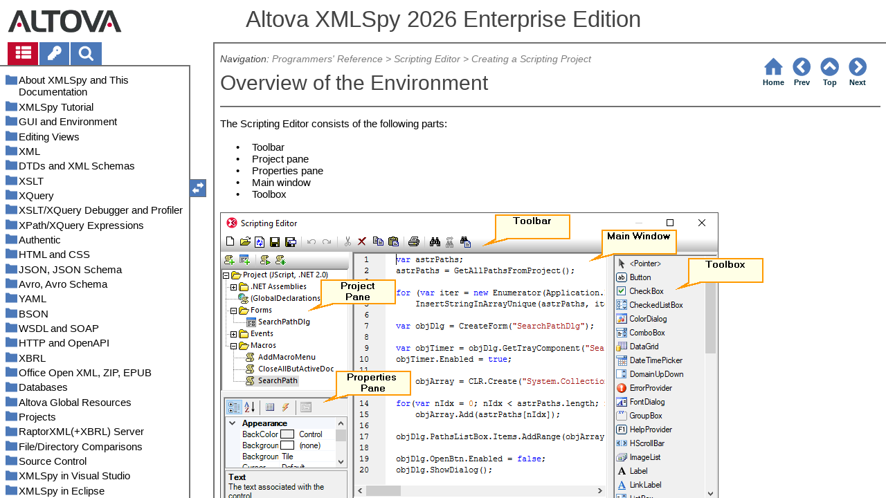

--- FILE ---
content_type: text/html
request_url: https://www.altova.com/manual/XMLSpy/spyenterprise/scr_overview.html
body_size: 86330
content:
<!DOCTYPE html>
<html lang="en">
    <head>
        <!-- Google Tag Manager -->
        <script>(function(w,d,s,l,i){w[l]=w[l]||[];w[l].push({'gtm.start':
                new Date().getTime(),event:'gtm.js'});var f=d.getElementsByTagName(s)[0],
            j=d.createElement(s),dl=l!='dataLayer'?'&l='+l:'';j.async=true;j.src=
            'https://www.googletagmanager.com/gtm.js?id='+i+dl;f.parentNode.insertBefore(j,f);
        })(window,document,'script','dataLayer','GTM-M9Q7FNG');</script>
        <!-- End Google Tag Manager -->
        <meta name="viewport" content="width=device-width, initial-scale=1.0">
        <link rel="shortcut icon" href="favicon.ico">
        <meta charset="UTF-8">
        <title>Altova XMLSpy 2026 Enterprise Edition</title>
        <link href="css/style-3d4a6428b5fa.css" rel="stylesheet">
        <meta name="description" content="The Scripting Editor consists of the following parts:">
        <meta name="keywords" content="Scripting Editor,Scripting Editor overview">
        <style>.hidden {display: none;}</style>
    </head>
    <body>
        <svg version="1.1" xmlns="http://www.w3.org/2000/svg" style="display: none;">
<defs>
<g class="svgsprite" id="th-list" width="32" height="32" viewbox="0 0 32 32">
<path d="M9.152 22.272v3.456q0 0.704-0.512 1.184t-1.216 0.512h-5.696q-0.736 0-1.216-0.512t-0.512-1.184v-3.456q0-0.704 0.512-1.216t1.216-0.48h5.696q0.704 0 1.216 0.48t0.512 1.216zM9.152 13.152v3.424q0 0.704-0.512 1.216t-1.216 0.48h-5.696q-0.736 0-1.216-0.48t-0.512-1.216v-3.424q0-0.736 0.512-1.216t1.216-0.512h5.696q0.704 0 1.216 0.512t0.512 1.216zM32 22.272v3.456q0 0.704-0.512 1.184t-1.216 0.512h-17.12q-0.736 0-1.216-0.512t-0.512-1.184v-3.456q0-0.704 0.512-1.216t1.216-0.48h17.12q0.736 0 1.216 0.48t0.512 1.216zM9.152 4v3.424q0 0.704-0.512 1.216t-1.216 0.512h-5.696q-0.736 0-1.216-0.512t-0.512-1.216v-3.424q0-0.704 0.512-1.216t1.216-0.512h5.696q0.704 0 1.216 0.512t0.512 1.216zM32 13.152v3.424q0 0.704-0.512 1.216t-1.216 0.48h-17.12q-0.736 0-1.216-0.48t-0.512-1.216v-3.424q0-0.736 0.512-1.216t1.216-0.512h17.12q0.736 0 1.216 0.512t0.512 1.216zM32 4v3.424q0 0.704-0.512 1.216t-1.216 0.512h-17.12q-0.736 0-1.216-0.512t-0.512-1.216v-3.424q0-0.704 0.512-1.216t1.216-0.512h17.12q0.736 0 1.216 0.512t0.512 1.216z"></path>
	</g>	
<g class="svgsprite" id="key-inv" width="30" height="32" viewbox="0 0 30 32">
<path d="M20.256 1.696q3.68 0 6.304 2.624t2.592 6.304-2.592 6.304-6.336 2.624q-0.896 0-1.632-0.16l-0.16 0.16v3.584h-3.584v3.552h-3.552v3.616h-10.72v-7.168l10.88-10.88q-0.16-0.736-0.16-1.664 0-3.68 2.624-6.272t6.336-2.624zM20.256 12.416q0.704 0 1.248-0.512t0.512-1.312-0.512-1.248-1.28-0.512q-0.768 0-1.28 0.544t-0.512 1.216q0 0.768 0.544 1.312t1.28 0.512z"></path>
	</g>
<g class="svgsprite" id="search" width="30" height="32" viewbox="0 0 30 32">
<path d="M20.576 14.848q0-3.296-2.368-5.632t-5.632-2.368-5.664 2.368-2.336 5.632 2.336 5.664 5.664 2.336 5.632-2.336 2.368-5.664zM29.728 29.728q0 0.928-0.704 1.6t-1.6 0.672q-0.96 0-1.6-0.672l-6.112-6.112q-3.2 2.208-7.136 2.208-2.56 0-4.896-0.992t-4-2.688-2.688-4-0.992-4.896 0.992-4.864 2.688-4.032 4-2.688 4.896-0.992 4.864 0.992 4.032 2.688 2.688 4.032 0.992 4.864q0 3.936-2.208 7.136l6.112 6.112q0.672 0.672 0.672 1.632z"></path>
	</g>
<g class="svgsprite" id="draghandle" width="30" height="32" viewbox="0 0 30 32">
    <path d="M21.482,17.037v-4.977h-8.877V4.977h8.877V0L30,8.519L21.482,17.037z M0,22.2l8.518,8.519v-4.977h8.877v-7.084H8.518v-4.977
	L0,22.2z"></path>
  </g>
<g class="svgsprite" id="toolbar_updown" width="30" height="30" viewbox="0 0 30 30">
    <path d="M17.038,8.518h-4.977v8.879l-7.084-0.002V8.518H0L8.519,0L17.038,8.518z M22.2,30l8.519-8.518h-4.977v-8.877l-7.084-0.002
	v8.879h-4.977L22.2,30z"></path>
  </g>
<!--<g class="svgsprite" id="home" width="32" height="32" viewBox="0 0 32 32">
<path d="M 16 2.59375 L 15.28125 3.28125 L 2.28125 16.28125 L 3.71875 17.71875 L 5 16.4375 L 5 28 L 14 28 L 14 18 L 18 18 L 18 28 L 27 28 L 27 16.4375 L 28.28125 17.71875 L 29.71875 16.28125 L 16.71875 3.28125 Z M 16 5.4375 L 25 14.4375 L 25 26 L 20 26 L 20 16 L 12 16 L 12 26 L 7 26 L 7 14.4375 Z"></path>
  </g>-->  
<g class="svgsprite" id="home" width="32" height="32" viewbox="0 0 32 32">
<path d="M 16 2.59375 L 15.28125 3.28125 L 2.28125 16.28125 L 3.71875 17.71875 L 5 16.4375 L 5 28 L 14 28 L 14 18 L 18 18 L 18 28 L 27 28 L 27 16.4375 L 28.28125 17.71875 L 29.71875 16.28125 L 16.71875 3.28125 Z "></path>
  </g>
<g class="svgsprite" id="angle-circled-left" width="27" height="32" viewbox="0 0 27 32">
<path d="M16.224 24.896l1.824-1.792q0.352-0.352 0.352-0.832t-0.352-0.8l-5.472-5.472 5.472-5.472q0.352-0.352 0.352-0.8t-0.352-0.832l-1.824-1.792q-0.32-0.352-0.8-0.352t-0.8 0.352l-8.096 8.096q-0.352 0.32-0.352 0.8t0.352 0.8l8.096 8.096q0.352 0.352 0.8 0.352t0.8-0.352zM27.424 16q0 3.744-1.824 6.88t-4.992 4.992-6.88 1.856-6.912-1.856-4.96-4.992-1.856-6.88 1.856-6.88 4.96-4.992 6.912-1.856 6.88 1.856 4.992 4.992 1.824 6.88z"></path>
	</g>
<g class="svgsprite" id="angle-circled-up" width="27" height="32" viewbox="0 0 27 32">
<path d="M20.8 20.352l1.824-1.824q0.352-0.352 0.352-0.8t-0.352-0.832l-8.096-8.096q-0.352-0.32-0.8-0.32t-0.832 0.32l-8.096 8.096q-0.32 0.352-0.32 0.832t0.32 0.8l1.824 1.824q0.352 0.32 0.8 0.32t0.8-0.32l5.504-5.504 5.472 5.504q0.352 0.32 0.8 0.32t0.8-0.32zM27.424 16q0 3.744-1.824 6.88t-4.992 4.992-6.88 1.856-6.912-1.856-4.96-4.992-1.856-6.88 1.856-6.88 4.96-4.992 6.912-1.856 6.88 1.856 4.992 4.992 1.824 6.88z"></path>
	</g>
<g class="svgsprite" id="angle-circled-right" width="27" height="32" viewbox="0 0 27 32">
<path d="M12.8 24.896l8.096-8.096q0.352-0.352 0.352-0.8t-0.352-0.8l-8.096-8.096q-0.32-0.352-0.8-0.352t-0.8 0.352l-1.824 1.792q-0.352 0.352-0.352 0.832t0.352 0.8l5.472 5.472-5.472 5.472q-0.352 0.352-0.352 0.8t0.352 0.832l1.824 1.792q0.352 0.352 0.8 0.352t0.8-0.352zM27.424 16q0 3.744-1.824 6.88t-4.992 4.992-6.88 1.856-6.912-1.856-4.96-4.992-1.856-6.88 1.856-6.88 4.96-4.992 6.912-1.856 6.88 1.856 4.992 4.992 1.824 6.88z"></path>
	</g>
<g class="svgsprite" id="menu" width="27" height="32" viewbox="0 0 27 32">
    <path d="M27.424 24v2.272q0 0.48-0.32 0.8t-0.832 0.352h-25.12q-0.48 0-0.8-0.352t-0.352-0.8v-2.272q0-0.48 0.352-0.8t0.8-0.352h25.12q0.48 0 0.832 0.352t0.32 0.8zM27.424 14.848v2.304q0 0.448-0.32 0.8t-0.832 0.32h-25.12q-0.48 0-0.8-0.32t-0.352-0.8v-2.304q0-0.448 0.352-0.8t0.8-0.32h25.12q0.48 0 0.832 0.32t0.32 0.8zM27.424 5.728v2.272q0 0.48-0.32 0.8t-0.832 0.352h-25.12q-0.48 0-0.8-0.352t-0.352-0.8v-2.272q0-0.48 0.352-0.832t0.8-0.32h25.12q0.48 0 0.832 0.32t0.32 0.832z"></path>
  </g>
<g class="svgsprite" id="collapse" width="27" height="32" viewbox="0 0 27 32">
<path d="M20.448 19.936q-0.32 0.64-1.024 0.64h-11.424q-0.704 0-1.024-0.64-0.32-0.608 0.096-1.184l5.728-8q0.32-0.48 0.928-0.48t0.928 0.48l5.696 8q0.416 0.576 0.096 1.184zM22.848 24.576v-17.152q0-0.224-0.16-0.384t-0.416-0.192h-17.12q-0.224 0-0.416 0.192t-0.16 0.384v17.152q0 0.224 0.16 0.384t0.416 0.192h17.12q0.256 0 0.416-0.192t0.16-0.384zM27.424 7.424v17.152q0 2.112-1.504 3.616t-3.648 1.536h-17.12q-2.144 0-3.648-1.536t-1.504-3.616v-17.152q0-2.112 1.504-3.616t3.648-1.536h17.12q2.144 0 3.648 1.536t1.504 3.616z"></path>
	</g>
<g class="svgsprite" id="expand" width="27" height="32" viewbox="0 0 27 32">
<path d="M20.448 12.064q0.32 0.608-0.096 1.152l-5.696 8q-0.352 0.512-0.928 0.512t-0.928-0.512l-5.728-8q-0.416-0.544-0.096-1.152 0.32-0.64 1.024-0.64h11.424q0.704 0 1.024 0.64zM22.848 24.576v-17.152q0-0.224-0.16-0.384t-0.416-0.192h-17.12q-0.224 0-0.416 0.192t-0.16 0.384v17.152q0 0.224 0.16 0.384t0.416 0.192h17.12q0.256 0 0.416-0.192t0.16-0.384zM27.424 7.424v17.152q0 2.112-1.504 3.616t-3.648 1.536h-17.12q-2.144 0-3.648-1.536t-1.504-3.616v-17.152q0-2.112 1.504-3.616t3.648-1.536h17.12q2.144 0 3.648 1.536t1.504 3.616z"></path>
	</g>
<g class="svgsprite" id="eye" width="32" height="32" viewbox="0 0 32 32">
<path d="M29.728 17.152q-2.72-4.224-6.816-6.304 1.088 1.856 1.088 4 0 3.328-2.336 5.664t-5.664 2.336-5.664-2.336-2.336-5.664q0-2.144 1.088-4-4.096 2.080-6.816 6.304 2.4 3.648 5.984 5.824t7.744 2.176 7.744-2.176 5.984-5.824zM16.864 10.272q0-0.352-0.256-0.608t-0.608-0.224q-2.24 0-3.84 1.6t-1.6 3.808q0 0.352 0.256 0.608t0.608 0.256 0.608-0.256 0.256-0.608q0-1.536 1.088-2.624t2.624-1.088q0.352 0 0.608-0.256t0.256-0.608zM32 17.152q0 0.608-0.352 1.216-2.496 4.128-6.72 6.592t-8.928 2.464-8.928-2.464-6.72-6.592q-0.352-0.608-0.352-1.216t0.352-1.248q2.496-4.096 6.72-6.56t8.928-2.496 8.928 2.496 6.72 6.56q0.352 0.64 0.352 1.248z"></path>
	</g>
<g class="svgsprite" id="eye-off" width="32" height="32" viewbox="0 0 32 32">
<path d="M9.92 23.84l1.376-2.528q-1.536-1.12-2.432-2.816t-0.864-3.648q0-2.144 1.088-4-4.096 2.080-6.816 6.304 3.008 4.608 7.648 6.688zM16.864 10.272q0-0.352-0.256-0.608t-0.608-0.224q-2.24 0-3.84 1.6t-1.6 3.808q0 0.352 0.256 0.608t0.608 0.256 0.608-0.256 0.256-0.608q0-1.536 1.088-2.624t2.624-1.088q0.352 0 0.608-0.256t0.256-0.608zM23.328 6.88q0 0.128 0 0.16-1.888 3.36-5.632 10.112t-5.632 10.112l-0.896 1.6q-0.16 0.288-0.48 0.288-0.224 0-2.4-1.248-0.288-0.192-0.288-0.512 0-0.224 0.8-1.568-2.56-1.152-4.704-3.072t-3.744-4.384q-0.352-0.544-0.352-1.216t0.352-1.248q2.752-4.192 6.784-6.624t8.864-2.432q1.6 0 3.2 0.32l0.992-1.728q0.16-0.288 0.48-0.288 0.096 0 0.32 0.096t0.576 0.288 0.576 0.32 0.576 0.32 0.32 0.224q0.288 0.16 0.288 0.48zM24 14.848q0 2.496-1.408 4.544t-3.744 2.944l5.024-8.992q0.128 0.832 0.128 1.504zM32 17.152q0 0.608-0.352 1.216-0.704 1.152-1.952 2.592-2.688 3.072-6.208 4.768t-7.488 1.696l1.312-2.368q3.808-0.32 7.008-2.432t5.408-5.472q-2.080-3.2-5.056-5.248l1.12-2.016q1.696 1.152 3.264 2.752t2.592 3.264q0.352 0.608 0.352 1.248z"></path>
	</g>
<g class="svgsprite" id="link" width="30" height="32" viewbox="0 0 30 32">
<path d="M25.984 21.728q0-0.736-0.48-1.216l-3.712-3.712q-0.512-0.512-1.216-0.512-0.768 0-1.28 0.576 0.032 0.032 0.32 0.32t0.384 0.384 0.288 0.352 0.224 0.448 0.064 0.48q0 0.736-0.512 1.216t-1.216 0.512q-0.256 0-0.48-0.064t-0.448-0.224-0.352-0.288-0.384-0.384-0.32-0.32q-0.608 0.544-0.608 1.28t0.512 1.216l3.68 3.712q0.48 0.48 1.216 0.48 0.704 0 1.216-0.48l2.624-2.592q0.48-0.512 0.48-1.184zM13.44 9.12q0-0.704-0.48-1.216l-3.68-3.68q-0.512-0.512-1.216-0.512t-1.216 0.48l-2.624 2.624q-0.512 0.48-0.512 1.184t0.512 1.216l3.712 3.712q0.48 0.48 1.216 0.48t1.28-0.544q-0.064-0.064-0.352-0.352t-0.384-0.384-0.256-0.32-0.224-0.448-0.064-0.512q0-0.704 0.48-1.216t1.216-0.48q0.288 0 0.512 0.064t0.448 0.224 0.32 0.256 0.384 0.384 0.352 0.352q0.576-0.544 0.576-1.312zM29.44 21.728q0 2.144-1.536 3.616l-2.624 2.592q-1.472 1.504-3.616 1.504-2.176 0-3.648-1.536l-3.68-3.68q-1.472-1.504-1.472-3.648 0-2.176 1.568-3.712l-1.568-1.568q-1.536 1.568-3.712 1.568-2.144 0-3.648-1.504l-3.712-3.712q-1.504-1.504-1.504-3.648t1.504-3.616l2.624-2.624q1.504-1.472 3.648-1.472t3.648 1.504l3.648 3.712q1.504 1.472 1.504 3.616 0 2.208-1.568 3.744l1.568 1.568q1.536-1.568 3.712-1.568 2.144 0 3.648 1.504l3.712 3.712q1.504 1.504 1.504 3.648z"></path>
	</g>
<g class="svgsprite" id="mail-alt" width="32" height="32" viewbox="0 0 32 32">
<path d="M32 12.672v14.176q0 1.184-0.832 2.016t-2.016 0.864h-26.304q-1.152 0-2.016-0.864t-0.832-2.016v-14.176q0.8 0.896 1.792 1.568 6.464 4.384 8.896 6.144 1.024 0.768 1.632 1.184t1.696 0.864 1.952 0.416h0.064q0.896 0 1.952-0.416t1.696-0.864 1.632-1.184q3.040-2.176 8.896-6.144 1.024-0.704 1.792-1.568zM32 7.424q0 1.408-0.864 2.688t-2.176 2.208q-6.72 4.672-8.384 5.792-0.16 0.128-0.736 0.544t-0.96 0.704-0.928 0.576-1.056 0.48-0.864 0.16h-0.064q-0.384 0-0.864-0.16t-1.056-0.48-0.928-0.576-0.96-0.704-0.736-0.544q-1.632-1.12-4.704-3.232t-3.648-2.56q-1.12-0.736-2.080-2.048t-0.992-2.464q0-1.376 0.736-2.304t2.112-0.928h26.304q1.152 0 1.984 0.832t0.864 2.016z"></path>
	</g>
<g class="svgsprite" id="print" width="30" height="32" viewbox="0 0 30 32">
<path d="M6.848 27.424h16v-4.576h-16v4.576zM6.848 16h16v-6.848h-2.848q-0.704 0-1.216-0.512t-0.512-1.216v-2.848h-11.424v11.424zM27.424 17.152q0-0.48-0.32-0.8t-0.832-0.352-0.8 0.352-0.32 0.8 0.32 0.8 0.8 0.32 0.832-0.32 0.32-0.8zM29.728 17.152v7.424q0 0.224-0.192 0.384t-0.384 0.192h-4v2.848q0 0.704-0.512 1.216t-1.216 0.512h-17.152q-0.704 0-1.184-0.512t-0.512-1.216v-2.848h-4q-0.224 0-0.416-0.192t-0.16-0.384v-7.424q0-1.408 1.024-2.432t2.4-0.992h1.152v-9.728q0-0.704 0.512-1.216t1.184-0.512h12q0.736 0 1.6 0.384t1.344 0.832l2.72 2.72q0.48 0.512 0.864 1.376t0.352 1.568v4.576h1.12q1.44 0 2.432 0.992t1.024 2.432z"></path>
	</g>
<g class="svgsprite" id="resize-full" width="27" height="32" viewbox="0 0 27 32">
<path d="M13.472 18.848q0 0.256-0.16 0.416l-5.92 5.92 2.56 2.592q0.32 0.32 0.32 0.8t-0.32 0.8-0.8 0.352h-8q-0.48 0-0.8-0.352t-0.352-0.8v-8q0-0.48 0.352-0.8t0.8-0.352 0.8 0.352l2.56 2.56 5.92-5.92q0.192-0.192 0.416-0.192t0.416 0.192l2.048 2.016q0.16 0.192 0.16 0.416zM27.424 3.424v8q0 0.48-0.32 0.8t-0.832 0.352-0.8-0.352l-2.56-2.56-5.92 5.92q-0.192 0.192-0.416 0.192t-0.416-0.192l-2.048-2.016q-0.16-0.192-0.16-0.416t0.16-0.416l5.952-5.92-2.592-2.592q-0.32-0.32-0.32-0.8t0.32-0.8 0.8-0.352h8q0.48 0 0.832 0.352t0.32 0.8z"></path>
	</g>
<g class="svgsprite" id="resize-small" width="27" height="32" viewbox="0 0 27 32">
<path d="M13.728 17.152v8q0 0.448-0.352 0.8t-0.8 0.32-0.8-0.32l-2.592-2.592-5.92 5.952q-0.16 0.16-0.416 0.16t-0.416-0.16l-2.016-2.048q-0.192-0.16-0.192-0.416t0.192-0.416l5.92-5.92-2.56-2.56q-0.352-0.352-0.352-0.8t0.352-0.8 0.8-0.352h8q0.448 0 0.8 0.352t0.352 0.8zM27.2 5.152q0 0.224-0.192 0.416l-5.92 5.92 2.56 2.56q0.352 0.352 0.352 0.8t-0.352 0.8-0.8 0.352h-8q-0.448 0-0.8-0.352t-0.32-0.8v-8q0-0.448 0.32-0.8t0.8-0.32 0.8 0.32l2.592 2.592 5.92-5.952q0.192-0.16 0.416-0.16t0.416 0.16l2.016 2.048q0.192 0.16 0.192 0.416z"></path>
	</g>
<g class="svgsprite" id="share" width="27" height="32" viewbox="0 0 27 32">
<path d="M21.728 18.272q2.368 0 4.032 1.696t1.664 4.032-1.664 4.032-4.032 1.696-4.064-1.696-1.664-4.032q0-0.224 0.032-0.608l-6.432-3.2q-1.632 1.536-3.872 1.536-2.4 0-4.064-1.696t-1.664-4.032 1.664-4.032 4.064-1.696q2.24 0 3.872 1.536l6.432-3.2q-0.032-0.384-0.032-0.608 0-2.368 1.664-4.032t4.064-1.696 4.032 1.696 1.664 4.032-1.664 4.032-4.032 1.696q-2.272 0-3.904-1.536l-6.432 3.2q0.032 0.384 0.032 0.608t-0.032 0.608l6.432 3.2q1.632-1.536 3.904-1.536z"></path>
	</g>
<g class="svgsprite" id="text-height" width="32" height="32" viewbox="0 0 32 32">
<path d="M31.136 25.152q0.608 0 0.768 0.32t-0.192 0.8l-2.272 2.88q-0.352 0.48-0.864 0.48t-0.864-0.48l-2.272-2.88q-0.352-0.48-0.192-0.8t0.736-0.32h1.44v-18.304h-1.44q-0.576 0-0.736-0.32t0.192-0.8l2.272-2.88q0.352-0.48 0.864-0.48t0.864 0.48l2.272 2.88q0.352 0.48 0.192 0.8t-0.768 0.32h-1.408v18.304h1.408zM1.44 2.304l0.96 0.48q0.224 0.096 3.776 0.096 0.8 0 2.368-0.032t2.336-0.032q0.672 0 1.92 0t1.92 0h5.248q0.096 0 0.384 0t0.352 0 0.288-0.032 0.32-0.16 0.256-0.32l0.768-0.032q0.064 0 0.224 0.032t0.256 0q0.032 1.984 0.032 5.984 0 1.44-0.064 1.952-0.704 0.256-1.216 0.32-0.448-0.768-0.992-2.272-0.032-0.16-0.192-0.864t-0.256-1.312-0.128-0.64q-0.096-0.128-0.224-0.224t-0.256-0.096-0.256-0.032-0.32-0.032-0.288 0.032q-0.288 0-1.184-0.032t-1.344 0-1.12 0.032-1.28 0.128q-0.16 1.44-0.128 2.4 0 1.696 0.032 6.944t0.032 8.128q0 0.288-0.032 1.28t0 1.632 0.224 1.216q0.704 0.384 2.208 0.768t2.144 0.672q0.064 0.704 0.064 0.896 0 0.256-0.032 0.512l-0.608 0.032q-1.376 0.032-3.904-0.16t-3.68-0.16q-0.896 0-2.72 0.16t-2.688 0.16q-0.064-0.928-0.064-0.928v-0.16q0.288-0.48 1.088-0.768t1.76-0.544 1.408-0.48q0.32-0.736 0.32-6.816 0-1.824-0.032-5.44t-0.064-5.408v-2.080q0-0.032 0-0.288t0.032-0.448-0.032-0.448-0.064-0.416-0.096-0.256q-0.192-0.224-2.88-0.224-0.576 0-1.664 0.224t-1.408 0.48q-0.352 0.224-0.608 1.28t-0.576 1.984-0.768 0.96q-0.736-0.48-0.992-0.8v-6.816z"></path>
	</g>
<g class="svgsprite" id="list-bullet" width="32" height="32" viewbox="0 0 32 32">
<path d="M6.848 25.152q0 1.408-0.992 2.432t-2.432 0.992-2.432-0.992-0.992-2.432 0.992-2.432 2.432-0.992 2.432 0.992 0.992 2.432zM6.848 16q0 1.44-0.992 2.432t-2.432 0.992-2.432-0.992-0.992-2.432 0.992-2.432 2.432-0.992 2.432 0.992 0.992 2.432zM32 23.424v3.424q0 0.224-0.16 0.416t-0.416 0.16h-21.696q-0.256 0-0.416-0.16t-0.16-0.416v-3.424q0-0.224 0.16-0.384t0.416-0.192h21.696q0.224 0 0.416 0.192t0.16 0.384zM6.848 6.848q0 1.44-0.992 2.432t-2.432 0.992-2.432-0.992-0.992-2.432 0.992-2.432 2.432-0.992 2.432 0.992 0.992 2.432zM32 14.272v3.456q0 0.224-0.16 0.384t-0.416 0.16h-21.696q-0.256 0-0.416-0.16t-0.16-0.384v-3.456q0-0.224 0.16-0.384t0.416-0.16h21.696q0.224 0 0.416 0.16t0.16 0.384zM32 5.152v3.424q0 0.224-0.16 0.384t-0.416 0.192h-21.696q-0.256 0-0.416-0.192t-0.16-0.384v-3.424q0-0.256 0.16-0.416t0.416-0.16h21.696q0.224 0 0.416 0.16t0.16 0.416z"></path>
	</g>
<g class="svgsprite" id="ok" width="32" height="32" viewbox="0 0 32 32">
<path d="M29.824 10.112q0 0.704-0.48 1.216l-15.36 15.36q-0.512 0.48-1.216 0.48t-1.216-0.48l-8.896-8.896q-0.48-0.512-0.48-1.216t0.48-1.216l2.432-2.432q0.512-0.512 1.216-0.512t1.216 0.512l5.248 5.28 11.712-11.744q0.512-0.512 1.216-0.512t1.216 0.512l2.432 2.432q0.48 0.512 0.48 1.216z"></path>
	</g>
<g class="svgsprite" id="ok-squared" width="27" height="32" viewbox="0 0 27 32">
<path d="M12.224 23.2l10.976-10.976q0.32-0.32 0.32-0.8t-0.32-0.8l-1.824-1.824q-0.352-0.32-0.8-0.32t-0.8 0.32l-8.352 8.352-3.776-3.776q-0.32-0.352-0.8-0.352t-0.8 0.352l-1.824 1.824q-0.32 0.32-0.32 0.8t0.32 0.8l6.4 6.4q0.352 0.32 0.8 0.32t0.8-0.32zM27.424 7.424v17.152q0 2.112-1.504 3.616t-3.648 1.536h-17.12q-2.144 0-3.648-1.536t-1.504-3.616v-17.152q0-2.112 1.504-3.616t3.648-1.536h17.12q2.144 0 3.648 1.536t1.504 3.616z"></path>
	</g>
</defs>
</svg>
        <div class="wrapper">
            <header>
                <div class="headerlogo"><a href="https://www.altova.com"></a></div>
                <h1 class="project-header">Altova XMLSpy 2026 Enterprise Edition</h1>
            </header>
            <aside class="sidebar">
                <nav id="navpane_tabs">
                    <ul id="topictabs" class="tabs">
                        <li id="contentstab" class="hmtabs current" title="Table of Contents"><a id="contentstablink"><svg class="tocicon" viewBox="0 0 30 32"><use xlink:href="#th-list"></use></svg></a></li>
                        <li id="indextab" class="hmtabs" title="Index"><a id="indextablink"><svg class="tocicon" viewBox="0 0 30 32"><use xlink:href="#key-inv"></use></svg></a></li>
                        <li id="searchtab" class="hmtabs" title="Search"><a id="searchtablink"><svg class="tocicon" viewBox="0 0 30 32"><use xlink:href="#search"></use></svg></a></li>
                    </ul>
                </nav>
                <div id="toc"><ul><li class="heading lv1 sidebartopiclink chapter" hf="index.html" data-level="1"><a href="index.html"><span>About XMLSpy and This Documentation</span></a><ul><li class="heading lv2 sidebartopiclink chapter" hf="xsabout_newfeatures.html" data-level="2"><a href="xsabout_newfeatures.html"><span>New Features 2026</span></a><ul><li class="heading lv3 sidebartopiclink topic" hf="xsabout_newfeatures_2025.html" data-level="3"><a href="xsabout_newfeatures_2025.html"><span>Version 2025</span></a></li><li class="heading lv3 sidebartopiclink topic" hf="xsabout_newfeatures_2024.html" data-level="3"><a href="xsabout_newfeatures_2024.html"><span>Version 2024</span></a></li><li class="heading lv3 sidebartopiclink topic" hf="xsabout_newfeatures_2023.html" data-level="3"><a href="xsabout_newfeatures_2023.html"><span>Version 2023</span></a></li><li class="heading lv3 sidebartopiclink topic" hf="xsabout_newfeatures_2022.html" data-level="3"><a href="xsabout_newfeatures_2022.html"><span>Version 2022</span></a></li><li class="heading lv3 sidebartopiclink topic" hf="xsabout_newfeatures_2021.html" data-level="3"><a href="xsabout_newfeatures_2021.html"><span>Version 2021</span></a></li></ul></li><li class="heading lv2 sidebartopiclink topic" hf="xsabout_winfilepaths.html" data-level="2"><a href="xsabout_winfilepaths.html"><span>Windows File Paths</span></a></li><li class="heading lv2 sidebartopiclink topic" hf="xsabout_aboutraptorxml.html" data-level="2"><a href="xsabout_aboutraptorxml.html"><span>About RaptorXML Server</span></a></li></ul></li><li class="heading lv1 sidebartopiclink chapter" hf="xstut.html" data-level="1"><a href="xstut.html"><span>XMLSpy Tutorial</span></a><ul><li class="heading lv2 sidebartopiclink chapter" hf="xstutxsgui.html" data-level="2"><a href="xstutxsgui.html"><span>XMLSpy Interface</span></a><ul><li class="heading lv3 sidebartopiclink topic" hf="xstutxsgui_views.html" data-level="3"><a href="xstutxsgui_views.html"><span>The Views</span></a></li><li class="heading lv3 sidebartopiclink topic" hf="xstutxsgui_windows.html" data-level="3"><a href="xstutxsgui_windows.html"><span>The Windows</span></a></li><li class="heading lv3 sidebartopiclink topic" hf="xstutxsgui_menustoolbars.html" data-level="3"><a href="xstutxsgui_menustoolbars.html"><span>Menus and Toolbars</span></a></li><li class="heading lv3 sidebartopiclink topic" hf="xstutxsgui_textviewsettings.html" data-level="3"><a href="xstutxsgui_textviewsettings.html"><span>Text View Settings</span></a></li><li class="heading lv3 sidebartopiclink topic" hf="xsapplication-options.html" data-level="3"><a href="xsapplication-options.html"><span>Application Options</span></a></li></ul></li><li class="heading lv2 sidebartopiclink chapter" hf="xstutsch01.html" data-level="2"><a href="xstutsch01.html"><span>XML Schemas: Basics</span></a><ul><li class="heading lv3 sidebartopiclink topic" hf="xstutsch01_createnew.html" data-level="3"><a href="xstutsch01_createnew.html"><span>Creating a New XML Schema File</span></a></li><li class="heading lv3 sidebartopiclink topic" hf="xstutsch01_namespaces.html" data-level="3"><a href="xstutsch01_namespaces.html"><span>Defining Namespaces</span></a></li><li class="heading lv3 sidebartopiclink topic" hf="xstutsch01_contentmodel.html" data-level="3"><a href="xstutsch01_contentmodel.html"><span>Defining a Content Model</span></a></li><li class="heading lv3 sidebartopiclink topic" hf="xstutsch01_addelements.html" data-level="3"><a href="xstutsch01_addelements.html"><span>Adding Elements with Drag-and-Drop</span></a></li><li class="heading lv3 sidebartopiclink topic" hf="xstutsch01_configcontmodview.html" data-level="3"><a href="xstutsch01_configcontmodview.html"><span>Configuring the Content Model View</span></a></li><li class="heading lv3 sidebartopiclink topic" hf="xstutsch01_finish.html" data-level="3"><a href="xstutsch01_finish.html"><span>Completing the Basic Schema</span></a></li></ul></li><li class="heading lv2 sidebartopiclink chapter" hf="xstutsch02.html" data-level="2"><a href="xstutsch02.html"><span>XML Schemas: Advanced</span></a><ul><li class="heading lv3 sidebartopiclink topic" hf="xstutsch02_simpcomptypes.html" data-level="3"><a href="xstutsch02_simpcomptypes.html"><span>Working with Complex Types and Simple Types</span></a></li><li class="heading lv3 sidebartopiclink topic" hf="xstutsch02_globalelements.html" data-level="3"><a href="xstutsch02_globalelements.html"><span>Referencing Global Elements</span></a></li><li class="heading lv3 sidebartopiclink topic" hf="xstutsch02_attsenums.html" data-level="3"><a href="xstutsch02_attsenums.html"><span>Attributes and Attribute Enumerations</span></a></li></ul></li><li class="heading lv2 sidebartopiclink chapter" hf="xstutschspyfeatures.html" data-level="2"><a href="xstutschspyfeatures.html"><span>XML Schemas: XMLSpy Features</span></a><ul><li class="heading lv3 sidebartopiclink topic" hf="xstutschspyfeatures_schemanav.html" data-level="3"><a href="xstutschspyfeatures_schemanav.html"><span>Schema Navigation</span></a></li><li class="heading lv3 sidebartopiclink topic" hf="xstutschspyfeatures_schemadoc.html" data-level="3"><a href="xstutschspyfeatures_schemadoc.html"><span>Schema Documentation</span></a></li></ul></li><li class="heading lv2 sidebartopiclink chapter" hf="xstutxml.html" data-level="2"><a href="xstutxml.html"><span>XML Documents</span></a><ul><li class="heading lv3 sidebartopiclink topic" hf="xstutxml_createnew.html" data-level="3"><a href="xstutxml_createnew.html"><span>Creating a New XML File</span></a></li><li class="heading lv3 sidebartopiclink topic" hf="xstutxml_elemtype.html" data-level="3"><a href="xstutxml_elemtype.html"><span>Specifying the Type of an Element</span></a></li><li class="heading lv3 sidebartopiclink topic" hf="xstutxml_gridview.html" data-level="3"><a href="xstutxml_gridview.html"><span>Entering Data in Grid View</span></a></li><li class="heading lv3 sidebartopiclink topic" hf="xstutxml_textview.html" data-level="3"><a href="xstutxml_textview.html"><span>Entering Data in Text View</span></a></li><li class="heading lv3 sidebartopiclink topic" hf="xstutxml_validate.html" data-level="3"><a href="xstutxml_validate.html"><span>Validating the Document</span></a></li><li class="heading lv3 sidebartopiclink topic" hf="xstutxml_addelematts.html" data-level="3"><a href="xstutxml_addelematts.html"><span>Adding Elements and Attributes</span></a></li><li class="heading lv3 sidebartopiclink topic" hf="xstutxml_dbtableview.html" data-level="3"><a href="xstutxml_dbtableview.html"><span>Editing in Table Display</span></a></li><li class="heading lv3 sidebartopiclink topic" hf="xstutxml_modifyschema.html" data-level="3"><a href="xstutxml_modifyschema.html"><span>Modifying the Schema</span></a></li></ul></li><li class="heading lv2 sidebartopiclink chapter" hf="xstutxslt.html" data-level="2"><a href="xstutxslt.html"><span>XSLT Transformations</span></a><ul><li class="heading lv3 sidebartopiclink topic" hf="xstutxslt_assign.html" data-level="3"><a href="xstutxslt_assign.html"><span>Assigning an XSLT File</span></a></li><li class="heading lv3 sidebartopiclink topic" hf="xstutxslt_transform.html" data-level="3"><a href="xstutxslt_transform.html"><span>Transforming the XML File</span></a></li><li class="heading lv3 sidebartopiclink topic" hf="xstutxslt_modifyxslt.html" data-level="3"><a href="xstutxslt_modifyxslt.html"><span>Modifying the XSL File</span></a></li></ul></li><li class="heading lv2 sidebartopiclink chapter" hf="xstutprojects.html" data-level="2"><a href="xstutprojects.html"><span>Project Management</span></a><ul><li class="heading lv3 sidebartopiclink topic" hf="xstutprojects_benefits.html" data-level="3"><a href="xstutprojects_benefits.html"><span>Benefits of Projects</span></a></li><li class="heading lv3 sidebartopiclink topic" hf="xstutprojects_building.html" data-level="3"><a href="xstutprojects_building.html"><span>Building a Project</span></a></li></ul></li><li class="heading lv2 sidebartopiclink topic" hf="xstutthatsit.html" data-level="2"><a href="xstutthatsit.html"><span>That's It</span></a></li></ul></li><li class="heading lv1 sidebartopiclink chapter" hf="xsguienv.html" data-level="1"><a href="xsguienv.html"><span>GUI and Environment</span></a><ul><li class="heading lv2 sidebartopiclink chapter" hf="xsguienv_gui.html" data-level="2"><a href="xsguienv_gui.html"><span>The Graphical User Interface (GUI)</span></a><ul><li class="heading lv3 sidebartopiclink topic" hf="xsguienv_gui_mainwin.html" data-level="3"><a href="xsguienv_gui_mainwin.html"><span>Main Window</span></a></li><li class="heading lv3 sidebartopiclink topic" hf="xsguienv_gui_projectwin.html" data-level="3"><a href="xsguienv_gui_projectwin.html"><span>Project Window</span></a></li><li class="heading lv3 sidebartopiclink topic" hf="xsguienv_gui_infowin.html" data-level="3"><a href="xsguienv_gui_infowin.html"><span>Info Window</span></a></li><li class="heading lv3 sidebartopiclink topic" hf="xsguienv_gui_entryhelpers.html" data-level="3"><a href="xsguienv_gui_entryhelpers.html"><span>Entry Helpers</span></a></li><li class="heading lv3 sidebartopiclink topic" hf="xsguienv_gui_messageswin.html" data-level="3"><a href="xsguienv_gui_messageswin.html"><span>Output Window: Messages</span></a></li><li class="heading lv3 sidebartopiclink topic" hf="xsguienv_gui_xpathwin.html" data-level="3"><a href="xsguienv_gui_xpathwin.html"><span>Output Window: XPath/XQuery</span></a></li><li class="heading lv3 sidebartopiclink topic" hf="xsguienv_gui_xsloutlinewin.html" data-level="3"><a href="xsguienv_gui_xsloutlinewin.html"><span>Output Window: XSL Outline</span></a></li><li class="heading lv3 sidebartopiclink topic" hf="xsguienv_gui_httpwin.html" data-level="3"><a href="xsguienv_gui_httpwin.html"><span>Output Window: HTTP</span></a></li><li class="heading lv3 sidebartopiclink topic" hf="xsguienv_gui_findinfileswin.html" data-level="3"><a href="xsguienv_gui_findinfileswin.html"><span>Output Window: Find in Files</span></a></li><li class="heading lv3 sidebartopiclink topic" hf="xsguienv_gui_findinschemaswin.html" data-level="3"><a href="xsguienv_gui_findinschemaswin.html"><span>Output Window: Find in Schemas</span></a></li><li class="heading lv3 sidebartopiclink topic" hf="xsguienv_gui_findinxbrlwin.html" data-level="3"><a href="xsguienv_gui_findinxbrlwin.html"><span>Output Window: Find in XBRL</span></a></li><li class="heading lv3 sidebartopiclink topic" hf="xsguienv_gui_chartswin.html" data-level="3"><a href="xsguienv_gui_chartswin.html"><span>Output Window: Charts</span></a></li><li class="heading lv3 sidebartopiclink topic" hf="xsguienv_gui_xulewin.html" data-level="3"><a href="xsguienv_gui_xulewin.html"><span>Output Window: XULE</span></a></li><li class="heading lv3 sidebartopiclink topic" hf="xsguienv_gui_menutoolbarstatusbar.html" data-level="3"><a href="xsguienv_gui_menutoolbarstatusbar.html"><span>Menu Bar, Toolbars, Status Bar</span></a></li></ul></li><li class="heading lv2 sidebartopiclink chapter" hf="xsguienv_appenv.html" data-level="2"><a href="xsguienv_appenv.html"><span>The Application Environment</span></a><ul><li class="heading lv3 sidebartopiclink topic" hf="xsguienv_appenv_settingscustomization.html" data-level="3"><a href="xsguienv_appenv_settingscustomization.html"><span>Settings and Customization</span></a></li><li class="heading lv3 sidebartopiclink topic" hf="xsguienv_appenv_tutorialsprojectsexamples.html" data-level="3"><a href="xsguienv_appenv_tutorialsprojectsexamples.html"><span>Tutorials, Projects, Examples</span></a></li><li class="heading lv3 sidebartopiclink topic" hf="xsguienv_appenv_featureshelpaltovaprods.html" data-level="3"><a href="xsguienv_appenv_featureshelpaltovaprods.html"><span>XMLSpy Features and Help, and Altova Products</span></a></li></ul></li></ul></li><li class="heading lv1 sidebartopiclink chapter" hf="xseditingviews.html" data-level="1"><a href="xseditingviews.html"><span>Editing Views</span></a><ul><li class="heading lv2 sidebartopiclink topic" hf="xseditingviews_automaticbackup.html" data-level="2"><a href="xseditingviews_automaticbackup.html"><span>Automatic Backup of Files</span></a></li><li class="heading lv2 sidebartopiclink chapter" hf="xseditingviews_textview.html" data-level="2"><a href="xseditingviews_textview.html"><span>Text View</span></a><ul><li class="heading lv3 sidebartopiclink topic" hf="xseditingviews_textview_formatting.html" data-level="3"><a href="xseditingviews_textview_formatting.html"><span>Formatting in Text View</span></a></li><li class="heading lv3 sidebartopiclink topic" hf="xseditingviews_textview_displayingdoc.html" data-level="3"><a href="xseditingviews_textview_displayingdoc.html"><span>Displaying the Document</span></a></li><li class="heading lv3 sidebartopiclink topic" hf="xseditingviews_textview_editing.html" data-level="3"><a href="xseditingviews_textview_editing.html"><span>Editing in Text View</span></a></li><li class="heading lv3 sidebartopiclink topic" hf="xseditingviews_textview_navigating.html" data-level="3"><a href="xseditingviews_textview_navigating.html"><span>Navigating the Document</span></a></li><li class="heading lv3 sidebartopiclink topic" hf="xseditingviews_textview_entryhelpers.html" data-level="3"><a href="xseditingviews_textview_entryhelpers.html"><span>Entry Helpers in Text View</span></a></li><li class="heading lv3 sidebartopiclink topic" hf="xseditingviews_textview_splitview.html" data-level="3"><a href="xseditingviews_textview_splitview.html"><span>Split View</span></a></li><li class="heading lv3 sidebartopiclink topic" hf="xseditingviews_textview_shortcuts.html" data-level="3"><a href="xseditingviews_textview_shortcuts.html"><span>Text View Shortcuts</span></a></li></ul></li><li class="heading lv2 sidebartopiclink chapter" hf="xseditingviews_gridview.html" data-level="2"><a href="xseditingviews_gridview.html"><span>Grid View</span></a><ul><li class="heading lv3 sidebartopiclink topic" hf="xseditingviews_gridview_docdisplay.html" data-level="3"><a href="xseditingviews_gridview_docdisplay.html"><span>Document Display</span></a></li><li class="heading lv3 sidebartopiclink topic" hf="xseditingviews_gridview_docstructure.html" data-level="3"><a href="xseditingviews_gridview_docstructure.html"><span>Document Structure</span></a></li><li class="heading lv3 sidebartopiclink topic" hf="xseditingviews_gridview_doccontent.html" data-level="3"><a href="xseditingviews_gridview_doccontent.html"><span>Document Content</span></a></li><li class="heading lv3 sidebartopiclink topic" hf="xseditingviews_gridview_splitview.html" data-level="3"><a href="xseditingviews_gridview_splitview.html"><span>Split View</span></a></li><li class="heading lv3 sidebartopiclink topic" hf="xseditingviews_gridview_entryhelpers.html" data-level="3"><a href="xseditingviews_gridview_entryhelpers.html"><span>Entry Helpers</span></a></li><li class="heading lv3 sidebartopiclink topic" hf="xseditingviews_gridview_tabledisplayxml.html" data-level="3"><a href="xseditingviews_gridview_tabledisplayxml.html"><span>Table Display (XML)</span></a></li><li class="heading lv3 sidebartopiclink topic" hf="xseditingviews_gridview_tabledisplayjsonyaml.html" data-level="3"><a href="xseditingviews_gridview_tabledisplayjsonyaml.html"><span>Table Display (JSON/YAML)</span></a></li><li class="heading lv3 sidebartopiclink topic" hf="xseditingviews_gridview_dragndropxml.html" data-level="3"><a href="xseditingviews_gridview_dragndropxml.html"><span>Drag-and-Drop (XML)</span></a></li><li class="heading lv3 sidebartopiclink topic" hf="xseditingviews_gridview_dragndropjsonyaml.html" data-level="3"><a href="xseditingviews_gridview_dragndropjsonyaml.html"><span>Drag-and-Drop (JSON/YAML)</span></a></li><li class="heading lv3 sidebartopiclink topic" hf="xseditingviews_gridview_formulasxml.html" data-level="3"><a href="xseditingviews_gridview_formulasxml.html"><span>Formulas (XML)</span></a></li><li class="heading lv3 sidebartopiclink topic" hf="xseditingviews_gridview_formulasjsonyaml.html" data-level="3"><a href="xseditingviews_gridview_formulasjsonyaml.html"><span>Formulas (JSON/YAML)</span></a></li><li class="heading lv3 sidebartopiclink topic" hf="xseditingviews_gridview_filters.html" data-level="3"><a href="xseditingviews_gridview_filters.html"><span>Filters</span></a></li><li class="heading lv3 sidebartopiclink topic" hf="xseditingviews_gridview_images.html" data-level="3"><a href="xseditingviews_gridview_images.html"><span>Images</span></a></li><li class="heading lv3 sidebartopiclink topic" hf="xseditingviews_gridview_charts.html" data-level="3"><a href="xseditingviews_gridview_charts.html"><span>Charts</span></a></li><li class="heading lv3 sidebartopiclink topic" hf="xseditingviews_gridview_contextmenu.html" data-level="3"><a href="xseditingviews_gridview_contextmenu.html"><span>Context Menu</span></a></li><li class="heading lv3 sidebartopiclink topic" hf="xseditingviews_gridview_settings.html" data-level="3"><a href="xseditingviews_gridview_settings.html"><span>Grid View Settings</span></a></li></ul></li><li class="heading lv2 sidebartopiclink chapter" hf="xseditingviews_schview.html" data-level="2"><a href="xseditingviews_schview.html"><span>Schema View</span></a><ul><li class="heading lv3 sidebartopiclink topic" hf="xseditingviews_schview_xsdmode.html" data-level="3"><a href="xseditingviews_schview_xsdmode.html"><span>XSD Mode: XSD 1.0 or 1.1</span></a></li><li class="heading lv3 sidebartopiclink chapter" hf="xseditingviews_schview_schoview.html" data-level="3"><a href="xseditingviews_schview_schoview.html"><span>Schema Overview</span></a><ul><li class="heading lv4 sidebartopiclink topic" hf="xseditingviews_schview_schoview_mechanisms.html" data-level="4"><a href="xseditingviews_schview_schoview_mechanisms.html"><span>GUI Mechanisms</span></a></li><li class="heading lv4 sidebartopiclink topic" hf="xseditingviews_schview_schoview_components.html" data-level="4"><a href="xseditingviews_schview_schoview_components.html"><span>Global Components</span></a></li></ul></li><li class="heading lv3 sidebartopiclink chapter" hf="xseditingviews_schview_cmview.html" data-level="3"><a href="xseditingviews_schview_cmview.html"><span>Content Model View</span></a><ul><li class="heading lv4 sidebartopiclink topic" hf="xseditingviews_schview_cmview_objects.html" data-level="4"><a href="xseditingviews_schview_cmview_objects.html"><span>Content Model Objects</span></a></li><li class="heading lv4 sidebartopiclink topic" hf="xseditingviews_schview_cmview_editing.html" data-level="4"><a href="xseditingviews_schview_cmview_editing.html"><span>Editing in Content Model View</span></a></li><li class="heading lv4 sidebartopiclink topic" hf="xseditingviews_schview_cmview_cta.html" data-level="4"><a href="xseditingviews_schview_cmview_cta.html"><span>Conditional Type Assignment</span></a></li><li class="heading lv4 sidebartopiclink topic" hf="xseditingviews_schview_cmview_opencont.html" data-level="4"><a href="xseditingviews_schview_cmview_opencont.html"><span>Open Content Models</span></a></li></ul></li><li class="heading lv3 sidebartopiclink chapter" hf="xseditingviews_schview_aaidc.html" data-level="3"><a href="xseditingviews_schview_aaidc.html"><span>Attributes, Assertions, and Identity Constraints</span></a><ul><li class="heading lv4 sidebartopiclink topic" hf="xseditingviews_schview_aaidc_attributes.html" data-level="4"><a href="xseditingviews_schview_aaidc_attributes.html"><span>Attributes, Attribute Groups, Attribute Wildcards</span></a></li><li class="heading lv4 sidebartopiclink topic" hf="xseditingviews_schview_aaidc_assertions.html" data-level="4"><a href="xseditingviews_schview_aaidc_assertions.html"><span>Assertions</span></a></li><li class="heading lv4 sidebartopiclink topic" hf="xseditingviews_schview_aaidc_idcs.html" data-level="4"><a href="xseditingviews_schview_aaidc_idcs.html"><span>Identity Constraints</span></a></li></ul></li><li class="heading lv3 sidebartopiclink chapter" hf="xseditingviews_schview_ehelpers.html" data-level="3"><a href="xseditingviews_schview_ehelpers.html"><span>Entry Helpers in Schema View</span></a><ul><li class="heading lv4 sidebartopiclink topic" hf="xseditingviews_schview_eh_components.html" data-level="4"><a href="xseditingviews_schview_eh_components.html"><span>Components</span></a></li><li class="heading lv4 sidebartopiclink topic" hf="xseditingviews_schview_eh_details.html" data-level="4"><a href="xseditingviews_schview_eh_details.html"><span>Details</span></a></li><li class="heading lv4 sidebartopiclink topic" hf="xseditingviews_schview_eh_facets.html" data-level="4"><a href="xseditingviews_schview_eh_facets.html"><span>Facets</span></a></li></ul></li><li class="heading lv3 sidebartopiclink topic" hf="xseditingviews_schview_valnsmartfix.html" data-level="3"><a href="xseditingviews_schview_valnsmartfix.html"><span>Validation and Smart Fixes</span></a></li><li class="heading lv3 sidebartopiclink topic" hf="xseditingviews_schview_assertionmsgs.html" data-level="3"><a href="xseditingviews_schview_assertionmsgs.html"><span>Assertion Messages</span></a></li><li class="heading lv3 sidebartopiclink topic" hf="xseditingviews_schview_basetypemod.html" data-level="3"><a href="xseditingviews_schview_basetypemod.html"><span>Base Type Modification</span></a></li><li class="heading lv3 sidebartopiclink topic" hf="xseditingviews_schview_smartrestrictions.html" data-level="3"><a href="xseditingviews_schview_smartrestrictions.html"><span>Smart Restrictions</span></a></li><li class="heading lv3 sidebartopiclink topic" hf="xseditingviews_schview_xmlatts.html" data-level="3"><a href="xseditingviews_schview_xmlatts.html"><span>xml:base, xml:id, xml:lang, xml:space</span></a></li><li class="heading lv3 sidebartopiclink topic" hf="xseditingviews_schview_backforward.html" data-level="3"><a href="xseditingviews_schview_backforward.html"><span>Back and Forward: Moving through Positions</span></a></li></ul></li><li class="heading lv2 sidebartopiclink chapter" hf="xseditingviews_wsdlview.html" data-level="2"><a href="xseditingviews_wsdlview.html"><span>WSDL View</span></a><ul><li class="heading lv3 sidebartopiclink topic" hf="xseditingviews_wsdlview_mainwin.html" data-level="3"><a href="xseditingviews_wsdlview_mainwin.html"><span>Main Window</span></a></li><li class="heading lv3 sidebartopiclink topic" hf="xseditingviews_wsdlview_ehwsdloview.html" data-level="3"><a href="xseditingviews_wsdlview_ehwsdloview.html"><span>Overview Entry Helper</span></a></li><li class="heading lv3 sidebartopiclink topic" hf="xseditingviews_wsdlview_ehdetails.html" data-level="3"><a href="xseditingviews_wsdlview_ehdetails.html"><span>Details Entry Helper</span></a></li></ul></li><li class="heading lv2 sidebartopiclink chapter" hf="xseditingviews_xbrlview.html" data-level="2"><a href="xseditingviews_xbrlview.html"><span>XBRL View</span></a><ul><li class="heading lv3 sidebartopiclink topic" hf="xseditingviews_xbrl_mainwinelements.html" data-level="3"><a href="xseditingviews_xbrl_mainwinelements.html"><span>Main Window: Elements Tab</span></a></li><li class="heading lv3 sidebartopiclink topic" hf="xseditingviews_xbrl_mainwinnonelm.html" data-level="3"><a href="xseditingviews_xbrl_mainwinnonelm.html"><span>Main Window: Definitions, Presentation, Calculation, Formula, Table Tabs</span></a></li><li class="heading lv3 sidebartopiclink topic" hf="xseditingviews_xbrl_entryhelpers.html" data-level="3"><a href="xseditingviews_xbrl_entryhelpers.html"><span>Entry Helpers in XBRL View</span></a></li><li class="heading lv3 sidebartopiclink topic" hf="xseditingviews_xbrl_xbrlviewsettings.html" data-level="3"><a href="xseditingviews_xbrl_xbrlviewsettings.html"><span>XBRL View Settings</span></a></li></ul></li><li class="heading lv2 sidebartopiclink topic" hf="xseditingviews_authentic.html" data-level="2"><a href="xseditingviews_authentic.html"><span>Authentic View</span></a></li><li class="heading lv2 sidebartopiclink topic" hf="xseditingviews_browserview.html" data-level="2"><a href="xseditingviews_browserview.html"><span>Browser View</span></a></li><li class="heading lv2 sidebartopiclink topic" hf="xseditingviews_archiveview.html" data-level="2"><a href="xseditingviews_archiveview.html"><span>Archive View</span></a></li><li class="heading lv2 sidebartopiclink topic" hf="xseditingviews_commonshortcuts.html" data-level="2"><a href="xseditingviews_commonshortcuts.html"><span>Common Shortcuts</span></a></li></ul></li><li class="heading lv1 sidebartopiclink chapter" hf="xsxml.html" data-level="1"><a href="xsxml.html"><span>XML</span></a><ul><li class="heading lv2 sidebartopiclink topic" hf="xsxml_creatingopeningsaving.html" data-level="2"><a href="xsxml_creatingopeningsaving.html"><span>Creating, Opening, and Saving XML Documents</span></a></li><li class="heading lv2 sidebartopiclink topic" hf="xsxml_assigningschemas.html" data-level="2"><a href="xsxml_assigningschemas.html"><span>Assigning Schemas and Validating</span></a></li><li class="heading lv2 sidebartopiclink topic" hf="xsxml_textview.html" data-level="2"><a href="xsxml_textview.html"><span>XML in Text View</span></a></li><li class="heading lv2 sidebartopiclink topic" hf="xsxml_gridview.html" data-level="2"><a href="xsxml_gridview.html"><span>XML in Grid View</span></a></li><li class="heading lv2 sidebartopiclink topic" hf="xsxml_authview.html" data-level="2"><a href="xsxml_authview.html"><span>XML in Authentic View</span></a></li><li class="heading lv2 sidebartopiclink topic" hf="xsxml_entryhelpers.html" data-level="2"><a href="xsxml_entryhelpers.html"><span>Entry Helpers (Text View, Authentic View)</span></a></li><li class="heading lv2 sidebartopiclink topic" hf="xsxml_validating.html" data-level="2"><a href="xsxml_validating.html"><span>Validating XML Documents</span></a></li><li class="heading lv2 sidebartopiclink topic" hf="xsxml_whitespace.html" data-level="2"><a href="xsxml_whitespace.html"><span>Whitespace</span></a></li><li class="heading lv2 sidebartopiclink topic" hf="xsxml_insertxmlfragments.html" data-level="2"><a href="xsxml_insertxmlfragments.html"><span>Inserting XML Fragments</span></a></li><li class="heading lv2 sidebartopiclink topic" hf="xsxml_processing.html" data-level="2"><a href="xsxml_processing.html"><span>Processing with XSLT and XQuery</span></a></li><li class="heading lv2 sidebartopiclink topic" hf="xsxml_pdf_fonts.html" data-level="2"><a href="xsxml_pdf_fonts.html"><span>PDF Fonts</span></a></li><li class="heading lv2 sidebartopiclink chapter" hf="xsxml_charts.html" data-level="2"><a href="xsxml_charts.html"><span>Charts</span></a><ul><li class="heading lv3 sidebartopiclink topic" hf="xsxml_charts_createchart.html" data-level="3"><a href="xsxml_charts_createchart.html"><span>Creating a Chart</span></a></li><li class="heading lv3 sidebartopiclink topic" hf="xsxml_charts_sourcexpath.html" data-level="3"><a href="xsxml_charts_sourcexpath.html"><span>Source XPath</span></a></li><li class="heading lv3 sidebartopiclink topic" hf="xsxml_charts_x-axis.html" data-level="3"><a href="xsxml_charts_x-axis.html"><span>X-Axis Selection</span></a></li><li class="heading lv3 sidebartopiclink topic" hf="xsxml_charts_y-axis.html" data-level="3"><a href="xsxml_charts_y-axis.html"><span>Y-Axis Selection</span></a></li><li class="heading lv3 sidebartopiclink topic" hf="xsxml_charts_chartdata.html" data-level="3"><a href="xsxml_charts_chartdata.html"><span>Chart Data</span></a></li><li class="heading lv3 sidebartopiclink topic" hf="xsxml_charts_overlays.html" data-level="3"><a href="xsxml_charts_overlays.html"><span>Overlays</span></a></li><li class="heading lv3 sidebartopiclink topic" hf="xsxml_charts_chartsettings.html" data-level="3"><a href="xsxml_charts_chartsettings.html"><span>Chart Settings: Quick Reference</span></a></li><li class="heading lv3 sidebartopiclink chapter" hf="charts_settings.html" data-level="3"><a href="charts_settings.html"><span>Chart Settings and Appearance</span></a><ul><li class="heading lv4 sidebartopiclink topic" hf="charts_settings_basic.html" data-level="4"><a href="charts_settings_basic.html"><span>Basic Chart Settings</span></a></li><li class="heading lv4 sidebartopiclink chapter" hf="charts_settings_adv.html" data-level="4"><a href="charts_settings_adv.html"><span>Advanced Chart Settings</span></a><ul><li class="heading lv5 sidebartopiclink topic" hf="charts_settings_adv_general.html" data-level="5"><a href="charts_settings_adv_general.html"><span>General</span></a></li><li class="heading lv5 sidebartopiclink topic" hf="charts_settings_adv_typerelated.html" data-level="5"><a href="charts_settings_adv_typerelated.html"><span>Type-Related Features</span></a></li><li class="heading lv5 sidebartopiclink topic" hf="charts_settings_adv_colors.html" data-level="5"><a href="charts_settings_adv_colors.html"><span>Colors</span></a></li><li class="heading lv5 sidebartopiclink topic" hf="charts_settings_adv_xaxis.html" data-level="5"><a href="charts_settings_adv_xaxis.html"><span>X-Axis</span></a></li><li class="heading lv5 sidebartopiclink topic" hf="charts_settings_adv_yaxis.html" data-level="5"><a href="charts_settings_adv_yaxis.html"><span>Y-Axis</span></a></li><li class="heading lv5 sidebartopiclink topic" hf="charts_settings_adv_zaxis.html" data-level="5"><a href="charts_settings_adv_zaxis.html"><span>Z-Axis</span></a></li><li class="heading lv5 sidebartopiclink topic" hf="charts_settings_adv_3d.html" data-level="5"><a href="charts_settings_adv_3d.html"><span>3D Angles</span></a></li><li class="heading lv5 sidebartopiclink topic" hf="charts_settings_adv_sizes.html" data-level="5"><a href="charts_settings_adv_sizes.html"><span>Sizes</span></a></li><li class="heading lv5 sidebartopiclink topic" hf="charts_settings_adv_fonts.html" data-level="5"><a href="charts_settings_adv_fonts.html"><span>Fonts</span></a></li></ul></li></ul></li><li class="heading lv3 sidebartopiclink topic" hf="xsxml_charts_export.html" data-level="3"><a href="xsxml_charts_export.html"><span>Export</span></a></li><li class="heading lv3 sidebartopiclink topic" hf="xsxml_charts_exsimple.html" data-level="3"><a href="xsxml_charts_exsimple.html"><span>Chart Example: Simple</span></a></li><li class="heading lv3 sidebartopiclink topic" hf="xsxml_charts_exadvanced.html" data-level="3"><a href="xsxml_charts_exadvanced.html"><span>Chart Example: Advanced</span></a></li><li class="heading lv3 sidebartopiclink topic" hf="xsxml_charts_excandlestick.html" data-level="3"><a href="xsxml_charts_excandlestick.html"><span>Chart Example: Candlestick</span></a></li></ul></li><li class="heading lv2 sidebartopiclink chapter" hf="xsxml_xmlsigs.html" data-level="2"><a href="xsxml_xmlsigs.html"><span>XML Signatures</span></a><ul><li class="heading lv3 sidebartopiclink topic" hf="xsxml_xmlsigs_creating.html" data-level="3"><a href="xsxml_xmlsigs_creating.html"><span>Creating XML Signatures</span></a></li><li class="heading lv3 sidebartopiclink topic" hf="xsxml_xmlsigs_verifying.html" data-level="3"><a href="xsxml_xmlsigs_verifying.html"><span>Verifying XML Signatures</span></a></li><li class="heading lv3 sidebartopiclink topic" hf="xsxml_xmlsigs_workingwithcertificates.html" data-level="3"><a href="xsxml_xmlsigs_workingwithcertificates.html"><span>Working with Certificates</span></a></li></ul></li><li class="heading lv2 sidebartopiclink topic" hf="xsxml_additionalfeatures.html" data-level="2"><a href="xsxml_additionalfeatures.html"><span>Additional Features</span></a></li></ul></li><li class="heading lv1 sidebartopiclink chapter" hf="xsdtdandxsd.html" data-level="1"><a href="xsdtdandxsd.html"><span>DTDs and XML Schemas</span></a><ul><li class="heading lv2 sidebartopiclink chapter" hf="sm01.html" data-level="2"><a href="sm01.html"><span>Schema Manager</span></a><ul><li class="heading lv3 sidebartopiclink topic" hf="smrunschemamanager.html" data-level="3"><a href="smrunschemamanager.html"><span>Run Schema Manager</span></a></li><li class="heading lv3 sidebartopiclink topic" hf="smstatuscategories.html" data-level="3"><a href="smstatuscategories.html"><span>Status Categories</span></a></li><li class="heading lv3 sidebartopiclink topic" hf="smpatchinstall.html" data-level="3"><a href="smpatchinstall.html"><span>Patch or Install a Schema</span></a></li><li class="heading lv3 sidebartopiclink topic" hf="smuninstallreset.html" data-level="3"><a href="smuninstallreset.html"><span>Uninstall a Schema, Reset, Reset Selection</span></a></li><li class="heading lv3 sidebartopiclink chapter" hf="smcli.html" data-level="3"><a href="smcli.html"><span>Command Line Interface (CLI)</span></a><ul><li class="heading lv4 sidebartopiclink topic" hf="smcli_help.html" data-level="4"><a href="smcli_help.html"><span>help</span></a></li><li class="heading lv4 sidebartopiclink topic" hf="smcli_info.html" data-level="4"><a href="smcli_info.html"><span>info</span></a></li><li class="heading lv4 sidebartopiclink topic" hf="smcli_initialize.html" data-level="4"><a href="smcli_initialize.html"><span>initialize</span></a></li><li class="heading lv4 sidebartopiclink topic" hf="smcli_install.html" data-level="4"><a href="smcli_install.html"><span>install</span></a></li><li class="heading lv4 sidebartopiclink topic" hf="smcli_list.html" data-level="4"><a href="smcli_list.html"><span>list</span></a></li><li class="heading lv4 sidebartopiclink topic" hf="smcli_reset.html" data-level="4"><a href="smcli_reset.html"><span>reset</span></a></li><li class="heading lv4 sidebartopiclink topic" hf="smcli_uninstall.html" data-level="4"><a href="smcli_uninstall.html"><span>uninstall</span></a></li><li class="heading lv4 sidebartopiclink topic" hf="smcli_update.html" data-level="4"><a href="smcli_update.html"><span>update</span></a></li><li class="heading lv4 sidebartopiclink topic" hf="smcli_upgrade.html" data-level="4"><a href="smcli_upgrade.html"><span>upgrade</span></a></li></ul></li></ul></li><li class="heading lv2 sidebartopiclink topic" hf="xsdtdandxsd_dtd.html" data-level="2"><a href="xsdtdandxsd_dtd.html"><span>DTDs</span></a></li><li class="heading lv2 sidebartopiclink topic" hf="xsdtdandxsd_xsd.html" data-level="2"><a href="xsdtdandxsd_xsd.html"><span>XML Schemas</span></a></li><li class="heading lv2 sidebartopiclink topic" hf="xsdtdandxsd_schemasubsets.html" data-level="2"><a href="xsdtdandxsd_schemasubsets.html"><span>Schema Subsets</span></a></li><li class="heading lv2 sidebartopiclink chapter" hf="xsdtdandxsd_schemarules.html" data-level="2"><a href="xsdtdandxsd_schemarules.html"><span>Schema Rules</span></a><ul><li class="heading lv3 sidebartopiclink topic" hf="xsdtdandxsd_schemarules_managing.html" data-level="3"><a href="xsdtdandxsd_schemarules_managing.html"><span>Managing Rule Sets</span></a></li><li class="heading lv3 sidebartopiclink topic" hf="xsdtdandxsd_schemarules_defining.html" data-level="3"><a href="xsdtdandxsd_schemarules_defining.html"><span>Defining a Rule Set</span></a></li></ul></li><li class="heading lv2 sidebartopiclink chapter" hf="xsdtdandxsd_catalogs.html" data-level="2"><a href="xsdtdandxsd_catalogs.html"><span>Catalogs in XMLSpy</span></a><ul><li class="heading lv3 sidebartopiclink topic" hf="xsdtdandxsd_catalogs_howcatalogswork.html" data-level="3"><a href="xsdtdandxsd_catalogs_howcatalogswork.html"><span>How Catalogs Work</span></a></li><li class="heading lv3 sidebartopiclink topic" hf="xsdtdandxsd_catalogs_catalogstructureinxs.html" data-level="3"><a href="xsdtdandxsd_catalogs_catalogstructureinxs.html"><span>Catalog Structure in XMLSpy</span></a></li><li class="heading lv3 sidebartopiclink topic" hf="xsdtdandxsd_catalogs_customiizing.html" data-level="3"><a href="xsdtdandxsd_catalogs_customiizing.html"><span>Customizing Your Catalogs</span></a></li><li class="heading lv3 sidebartopiclink topic" hf="xsdtdandxsd_catalogs_environmentvars.html" data-level="3"><a href="xsdtdandxsd_catalogs_environmentvars.html"><span>Environment Variables</span></a></li></ul></li><li class="heading lv2 sidebartopiclink chapter" hf="xsdtdandxsd_schag.html" data-level="2"><a href="xsdtdandxsd_schag.html"><span>Working with SchemaAgent</span></a><ul><li class="heading lv3 sidebartopiclink topic" hf="xsdtdandxsd_schag_connectsas.html" data-level="3"><a href="xsdtdandxsd_schag_connectsas.html"><span>Connecting to SchemaAgent Server</span></a></li><li class="heading lv3 sidebartopiclink topic" hf="xsdtdandxsd_schag_openingschemas.html" data-level="3"><a href="xsdtdandxsd_schag_openingschemas.html"><span>Opening Schemas Found in the Search Path</span></a></li><li class="heading lv3 sidebartopiclink topic" hf="xsdtdandxsd_schag_usingiirs.html" data-level="3"><a href="xsdtdandxsd_schag_usingiirs.html"><span>Using IIRs</span></a></li><li class="heading lv3 sidebartopiclink topic" hf="xsdtdandxsd_schag_viewinginsa.html" data-level="3"><a href="xsdtdandxsd_schag_viewinginsa.html"><span>Viewing Schemas in SchemaAgent</span></a></li><li class="heading lv3 sidebartopiclink topic" hf="xsdtdandxsd_schag_extndval.html" data-level="3"><a href="xsdtdandxsd_schag_extndval.html"><span>SchemaAgent Validation</span></a></li></ul></li><li class="heading lv2 sidebartopiclink chapter" hf="xsdtdandxsd_fis.html" data-level="2"><a href="xsdtdandxsd_fis.html"><span>Find in Schemas</span></a><ul><li class="heading lv3 sidebartopiclink topic" hf="xsdtdandxsd_fis_searchterm.html" data-level="3"><a href="xsdtdandxsd_fis_searchterm.html"><span>Search Term</span></a></li><li class="heading lv3 sidebartopiclink topic" hf="xsdtdandxsd_fis_components.html" data-level="3"><a href="xsdtdandxsd_fis_components.html"><span>Components</span></a></li><li class="heading lv3 sidebartopiclink topic" hf="xsdtdandxsd_fis_properties.html" data-level="3"><a href="xsdtdandxsd_fis_properties.html"><span>Properties</span></a></li><li class="heading lv3 sidebartopiclink topic" hf="xsdtdandxsd_fis_scope.html" data-level="3"><a href="xsdtdandxsd_fis_scope.html"><span>Scope</span></a></li><li class="heading lv3 sidebartopiclink topic" hf="xsdtdandxsd_fis_commands.html" data-level="3"><a href="xsdtdandxsd_fis_commands.html"><span>Find and Replace Commands</span></a></li><li class="heading lv3 sidebartopiclink topic" hf="xsdtdandxsd_fis_results.html" data-level="3"><a href="xsdtdandxsd_fis_results.html"><span>Results and Information</span></a></li><li class="heading lv3 sidebartopiclink topic" hf="xsdtdandxsd_fis_globals.html" data-level="3"><a href="xsdtdandxsd_fis_globals.html"><span>Finding and Renaming Globals</span></a></li></ul></li></ul></li><li class="heading lv1 sidebartopiclink chapter" hf="xsxslt.html" data-level="1"><a href="xsxslt.html"><span>XSLT</span></a><ul><li class="heading lv2 sidebartopiclink topic" hf="xsxslt_documents.html" data-level="2"><a href="xsxslt_documents.html"><span>XSLT Documents</span></a></li><li class="heading lv2 sidebartopiclink topic" hf="xsxslt_processing.html" data-level="2"><a href="xsxslt_processing.html"><span>XSLT Processing</span></a></li><li class="heading lv2 sidebartopiclink chapter" hf="xsxslt_outline.html" data-level="2"><a href="xsxslt_outline.html"><span>XSL Outline</span></a><ul><li class="heading lv3 sidebartopiclink topic" hf="xsxslt_outline_outwin.html" data-level="3"><a href="xsxslt_outline_outwin.html"><span>XSL Outline Window</span></a></li><li class="heading lv3 sidebartopiclink topic" hf="xsxslt_outline_infowin.html" data-level="3"><a href="xsxslt_outline_infowin.html"><span>Info Window</span></a></li></ul></li><li class="heading lv2 sidebartopiclink topic" hf="xsxslt_xslspeedoptimizer.html" data-level="2"><a href="xsxslt_xslspeedoptimizer.html"><span>XSL Speed Optimizer</span></a></li></ul></li><li class="heading lv1 sidebartopiclink chapter" hf="xsxq.html" data-level="1"><a href="xsxq.html"><span>XQuery</span></a><ul><li class="heading lv2 sidebartopiclink chapter" hf="xsxq_editing.html" data-level="2"><a href="xsxq_editing.html"><span>Editing XQuery Documents</span></a><ul><li class="heading lv3 sidebartopiclink topic" hf="xsxq_editing_xqdocs.html" data-level="3"><a href="xsxq_editing_xqdocs.html"><span>XQuery Documents</span></a></li><li class="heading lv3 sidebartopiclink topic" hf="xsxq_editing_entryhelpers.html" data-level="3"><a href="xsxq_editing_entryhelpers.html"><span>XQuery Entry Helpers</span></a></li><li class="heading lv3 sidebartopiclink topic" hf="xsxq_editing_syntaxcol.html" data-level="3"><a href="xsxq_editing_syntaxcol.html"><span>XQuery Syntax Coloring</span></a></li><li class="heading lv3 sidebartopiclink topic" hf="xsxq_editing_intelliedit.html" data-level="3"><a href="xsxq_editing_intelliedit.html"><span>XQuery Intelligent Editing</span></a></li></ul></li><li class="heading lv2 sidebartopiclink topic" hf="xsxq_evaluation.html" data-level="2"><a href="xsxq_evaluation.html"><span>XQuery Evaluation</span></a></li><li class="heading lv2 sidebartopiclink topic" hf="xsxq_validation.html" data-level="2"><a href="xsxq_validation.html"><span>XQuery Validation</span></a></li><li class="heading lv2 sidebartopiclink topic" hf="xsxq_executionupdate.html" data-level="2"><a href="xsxq_executionupdate.html"><span>XQuery/Update Execution</span></a></li><li class="heading lv2 sidebartopiclink chapter" hf="xsxq_update.html" data-level="2"><a href="xsxq_update.html"><span>XQuery Update Facility</span></a><ul><li class="heading lv3 sidebartopiclink topic" hf="xsxq_update_previewapply.html" data-level="3"><a href="xsxq_update_previewapply.html"><span>Previewing and Applying Updates</span></a></li><li class="heading lv3 sidebartopiclink chapter" hf="xsxq_update_opsyntax.html" data-level="3"><a href="xsxq_update_opsyntax.html"><span>Update Operations and Syntax</span></a><ul><li class="heading lv4 sidebartopiclink topic" hf="xsxq_update_opsyntax_delete.html" data-level="4"><a href="xsxq_update_opsyntax_delete.html"><span>Delete Nodes</span></a></li><li class="heading lv4 sidebartopiclink topic" hf="xsxq_update_opsyntax_insert.html" data-level="4"><a href="xsxq_update_opsyntax_insert.html"><span>Insert Nodes</span></a></li><li class="heading lv4 sidebartopiclink topic" hf="xsxq_update_opsyntax_rename.html" data-level="4"><a href="xsxq_update_opsyntax_rename.html"><span>Rename Node</span></a></li><li class="heading lv4 sidebartopiclink topic" hf="xsxq_update_opsyntax_replace.html" data-level="4"><a href="xsxq_update_opsyntax_replace.html"><span>Replace Node</span></a></li><li class="heading lv4 sidebartopiclink topic" hf="xsxq_update_opsyntax_replacevalue.html" data-level="4"><a href="xsxq_update_opsyntax_replacevalue.html"><span>Replace Value of Node</span></a></li><li class="heading lv4 sidebartopiclink topic" hf="xsxq_update_opsyntax_fnput.html" data-level="4"><a href="xsxq_update_opsyntax_fnput.html"><span>The fn:put Function</span></a></li></ul></li></ul></li><li class="heading lv2 sidebartopiclink topic" hf="xsxq_xmldbs.html" data-level="2"><a href="xsxq_xmldbs.html"><span>XQuery and XML Databases</span></a></li></ul></li><li class="heading lv1 sidebartopiclink chapter" hf="xsxsltxq.html" data-level="1"><a href="xsxsltxq.html"><span>XSLT/XQuery Debugger and Profiler</span></a><ul><li class="heading lv2 sidebartopiclink chapter" hf="xsxsltxq_debugger.html" data-level="2"><a href="xsxsltxq_debugger.html"><span>XSLT and XQuery Debugger</span></a><ul><li class="heading lv3 sidebartopiclink topic" hf="xsxsltxq_debugger_mechanismngui.html" data-level="3"><a href="xsxsltxq_debugger_mechanismngui.html"><span>Mechanism and Interface</span></a></li><li class="heading lv3 sidebartopiclink topic" hf="xsxsltxq_debugger_cmdsntbicons.html" data-level="3"><a href="xsxsltxq_debugger_cmdsntbicons.html"><span>Commands and Toolbar Icons</span></a></li><li class="heading lv3 sidebartopiclink topic" hf="xsxsltxq_debugger_breakpoints.html" data-level="3"><a href="xsxsltxq_debugger_breakpoints.html"><span>Breakpoints</span></a></li><li class="heading lv3 sidebartopiclink topic" hf="xsxsltxq_debugger_tracepoints.html" data-level="3"><a href="xsxsltxq_debugger_tracepoints.html"><span>Tracepoints</span></a></li><li class="heading lv3 sidebartopiclink chapter" hf="xsxsltxq_debugger_info.html" data-level="3"><a href="xsxsltxq_debugger_info.html"><span>Information Windows</span></a><ul><li class="heading lv4 sidebartopiclink topic" hf="xsxsltxq_debugger_info_context.html" data-level="4"><a href="xsxsltxq_debugger_info_context.html"><span>Context Window</span></a></li><li class="heading lv4 sidebartopiclink topic" hf="xsxsltxq_debugger_info_variables.html" data-level="4"><a href="xsxsltxq_debugger_info_variables.html"><span>Variables Window</span></a></li><li class="heading lv4 sidebartopiclink topic" hf="xsxsltxq_debugger_info_xpwatch.html" data-level="4"><a href="xsxsltxq_debugger_info_xpwatch.html"><span>XPath-Watch Window</span></a></li><li class="heading lv4 sidebartopiclink topic" hf="xsxsltxq_debugger_info_callstack.html" data-level="4"><a href="xsxsltxq_debugger_info_callstack.html"><span>Call Stack Window</span></a></li><li class="heading lv4 sidebartopiclink topic" hf="xsxsltxq_debugger_info_templates.html" data-level="4"><a href="xsxsltxq_debugger_info_templates.html"><span>Templates Window</span></a></li><li class="heading lv4 sidebartopiclink topic" hf="xsxsltxq_debugger_info_info.html" data-level="4"><a href="xsxsltxq_debugger_info_info.html"><span>Info Window</span></a></li><li class="heading lv4 sidebartopiclink topic" hf="xsxsltxq_debugger_info_messages.html" data-level="4"><a href="xsxsltxq_debugger_info_messages.html"><span>Messages Window</span></a></li><li class="heading lv4 sidebartopiclink topic" hf="xsxsltxq_debugger_info_trace.html" data-level="4"><a href="xsxsltxq_debugger_info_trace.html"><span>Trace Window</span></a></li></ul></li><li class="heading lv3 sidebartopiclink topic" hf="xsxsltxq_debugger_settings.html" data-level="3"><a href="xsxsltxq_debugger_settings.html"><span>Debugger Settings</span></a></li></ul></li><li class="heading lv2 sidebartopiclink chapter" hf="xsxsltxq_profiler.html" data-level="2"><a href="xsxsltxq_profiler.html"><span>XSLT and XQuery Profiler</span></a><ul><li class="heading lv3 sidebartopiclink topic" hf="xsxsltxq_profiler_xslt.html" data-level="3"><a href="xsxsltxq_profiler_xslt.html"><span>XSLT Profiling</span></a></li><li class="heading lv3 sidebartopiclink topic" hf="xsxsltxq_profiler_xquery.html" data-level="3"><a href="xsxsltxq_profiler_xquery.html"><span>XQuery Profiling</span></a></li><li class="heading lv3 sidebartopiclink topic" hf="xsxsltxq_profiler_charts.html" data-level="3"><a href="xsxsltxq_profiler_charts.html"><span>Profiler Results: Exports and Charts</span></a></li></ul></li></ul></li><li class="heading lv1 sidebartopiclink chapter" hf="xsxpxq.html" data-level="1"><a href="xsxpxq.html"><span>XPath/XQuery Expressions</span></a><ul><li class="heading lv2 sidebartopiclink topic" hf="xsxpxq_aboutxpxqwindow.html" data-level="2"><a href="xsxpxq_aboutxpxqwindow.html"><span>About the XPath/XQuery Window</span></a></li><li class="heading lv2 sidebartopiclink topic" hf="xsxpxq_evaluateexp.html" data-level="2"><a href="xsxpxq_evaluateexp.html"><span>Evaluating the Expression</span></a></li><li class="heading lv2 sidebartopiclink topic" hf="xsxpxq_debugexp.html" data-level="2"><a href="xsxpxq_debugexp.html"><span>Debugging the Expression</span></a></li><li class="heading lv2 sidebartopiclink topic" hf="xsxpxq_expressionbuilder.html" data-level="2"><a href="xsxpxq_expressionbuilder.html"><span>Expression Builder</span></a></li><li class="heading lv2 sidebartopiclink topic" hf="xsxpxq_xqexp4json.html" data-level="2"><a href="xsxpxq_xqexp4json.html"><span>XQuery Expressions for JSON</span></a></li><li class="heading lv2 sidebartopiclink topic" hf="xsxpxq_points2note.html" data-level="2"><a href="xsxpxq_points2note.html"><span>Points to Note</span></a></li></ul></li><li class="heading lv1 sidebartopiclink chapter" hf="xsauthentic.html" data-level="1"><a href="xsauthentic.html"><span>Authentic</span></a><ul><li class="heading lv2 sidebartopiclink chapter" hf="avtutorial.html" data-level="2"><a href="avtutorial.html"><span>Authentic View Tutorial</span></a><ul><li class="heading lv3 sidebartopiclink topic" hf="avtutorial_opendoc.html" data-level="3"><a href="avtutorial_opendoc.html"><span>Opening an XML Document in Authentic View</span></a></li><li class="heading lv3 sidebartopiclink topic" hf="avtutorial_interface.html" data-level="3"><a href="avtutorial_interface.html"><span>The Authentic View Interface</span></a></li><li class="heading lv3 sidebartopiclink topic" hf="avtutorial_nodeops.html" data-level="3"><a href="avtutorial_nodeops.html"><span>Node Operations</span></a></li><li class="heading lv3 sidebartopiclink topic" hf="avtutorial_enteringdatainav.html" data-level="3"><a href="avtutorial_enteringdatainav.html"><span>Entering Data in Authentic View</span></a></li><li class="heading lv3 sidebartopiclink topic" hf="avtutorial_enteringattributevalues.html" data-level="3"><a href="avtutorial_enteringattributevalues.html"><span>Entering Attribute Values</span></a></li><li class="heading lv3 sidebartopiclink topic" hf="avtutorial_addingentities.html" data-level="3"><a href="avtutorial_addingentities.html"><span>Adding Entities</span></a></li><li class="heading lv3 sidebartopiclink topic" hf="avtutorial_printingavdocument.html" data-level="3"><a href="avtutorial_printingavdocument.html"><span>Printing the Document</span></a></li></ul></li><li class="heading lv2 sidebartopiclink chapter" hf="avinterface.html" data-level="2"><a href="avinterface.html"><span>Authentic View Interface</span></a><ul><li class="heading lv3 sidebartopiclink topic" hf="avinterface_guioverview.html" data-level="3"><a href="avinterface_guioverview.html"><span>Overview of the GUI</span></a></li><li class="heading lv3 sidebartopiclink topic" hf="avinterface_toolbaricons.html" data-level="3"><a href="avinterface_toolbaricons.html"><span>Authentic View Toolbar Icons</span></a></li><li class="heading lv3 sidebartopiclink topic" hf="avinterface_mainwindow.html" data-level="3"><a href="avinterface_mainwindow.html"><span>Authentic View Main Window</span></a></li><li class="heading lv3 sidebartopiclink topic" hf="avinterface_entryhelpers.html" data-level="3"><a href="avinterface_entryhelpers.html"><span>Authentic View Entry Helpers</span></a></li><li class="heading lv3 sidebartopiclink topic" hf="avinterface_contextmenus.html" data-level="3"><a href="avinterface_contextmenus.html"><span>Authentic View Context Menus</span></a></li></ul></li><li class="heading lv2 sidebartopiclink chapter" hf="avediting.html" data-level="2"><a href="avediting.html"><span>Editing in Authentic View</span></a><ul><li class="heading lv3 sidebartopiclink topic" hf="avediting_basic.html" data-level="3"><a href="avediting_basic.html"><span>Basic Editing</span></a></li><li class="heading lv3 sidebartopiclink chapter" hf="avediting_tables.html" data-level="3"><a href="avediting_tables.html"><span>Tables in Authentic View</span></a><ul><li class="heading lv4 sidebartopiclink topic" hf="avediting_tables_sps.html" data-level="4"><a href="avediting_tables_sps.html"><span>SPS Tables</span></a></li><li class="heading lv4 sidebartopiclink topic" hf="avediting_tables_calshtml.html" data-level="4"><a href="avediting_tables_calshtml.html"><span>CALS/HTML Tables</span></a></li><li class="heading lv4 sidebartopiclink topic" hf="avediting_tables_calshtmltableicons.html" data-level="4"><a href="avediting_tables_calshtmltableicons.html"><span>CALS/HTML Table Editing Icons</span></a></li></ul></li><li class="heading lv3 sidebartopiclink chapter" hf="avediting_db.html" data-level="3"><a href="avediting_db.html"><span>Editing a DB</span></a><ul><li class="heading lv4 sidebartopiclink topic" hf="avediting_db_navigating.html" data-level="4"><a href="avediting_db_navigating.html"><span>Navigating a DB Table</span></a></li><li class="heading lv4 sidebartopiclink topic" hf="avediting_db_queries.html" data-level="4"><a href="avediting_db_queries.html"><span>DB Queries</span></a></li><li class="heading lv4 sidebartopiclink topic" hf="avediting_db_modifying.html" data-level="4"><a href="avediting_db_modifying.html"><span>Modifying a DB Table</span></a></li></ul></li><li class="heading lv3 sidebartopiclink chapter" hf="avediting_dates.html" data-level="3"><a href="avediting_dates.html"><span>Working with Dates</span></a><ul><li class="heading lv4 sidebartopiclink topic" hf="avediting_dates_datepicker.html" data-level="4"><a href="avediting_dates_datepicker.html"><span>Date Picker</span></a></li><li class="heading lv4 sidebartopiclink topic" hf="avediting_dates_textentry.html" data-level="4"><a href="avediting_dates_textentry.html"><span>Text Entry</span></a></li></ul></li><li class="heading lv3 sidebartopiclink topic" hf="avediting_defineentities.html" data-level="3"><a href="avediting_defineentities.html"><span>Defining Entities</span></a></li><li class="heading lv3 sidebartopiclink topic" hf="avediting_xmlsignatures.html" data-level="3"><a href="avediting_xmlsignatures.html"><span>XML Signatures</span></a></li><li class="heading lv3 sidebartopiclink topic" hf="avediting_images.html" data-level="3"><a href="avediting_images.html"><span>Images in Authentic View</span></a></li><li class="heading lv3 sidebartopiclink topic" hf="avediting_keystrokes.html" data-level="3"><a href="avediting_keystrokes.html"><span>Keystrokes in Authentic View</span></a></li></ul></li><li class="heading lv2 sidebartopiclink topic" hf="xsauthentic_scripting.html" data-level="2"><a href="xsauthentic_scripting.html"><span>Authentic Scripting</span></a></li></ul></li><li class="heading lv1 sidebartopiclink chapter" hf="xshtmlcss.html" data-level="1"><a href="xshtmlcss.html"><span>HTML and CSS</span></a><ul><li class="heading lv2 sidebartopiclink topic" hf="xshtmlcss_html.html" data-level="2"><a href="xshtmlcss_html.html"><span>HTML</span></a></li><li class="heading lv2 sidebartopiclink topic" hf="xshtmlcss_css.html" data-level="2"><a href="xshtmlcss_css.html"><span>CSS</span></a></li></ul></li><li class="heading lv1 sidebartopiclink chapter" hf="xsjson.html" data-level="1"><a href="xsjson.html"><span>JSON, JSON Schema</span></a><ul><li class="heading lv2 sidebartopiclink topic" hf="xsjson_data.html" data-level="2"><a href="xsjson_data.html"><span>JSON Data</span></a></li><li class="heading lv2 sidebartopiclink topic" hf="xsjson_schema.html" data-level="2"><a href="xsjson_schema.html"><span>JSON Schema</span></a></li><li class="heading lv2 sidebartopiclink topic" hf="xsjson_linescomments.html" data-level="2"><a href="xsjson_linescomments.html"><span>JSON Lines and JSON Comments</span></a></li><li class="heading lv2 sidebartopiclink topic" hf="xsjson_textview.html" data-level="2"><a href="xsjson_textview.html"><span>JSON Text View</span></a></li><li class="heading lv2 sidebartopiclink topic" hf="xsjson_gridview.html" data-level="2"><a href="xsjson_gridview.html"><span>JSON Grid View</span></a></li><li class="heading lv2 sidebartopiclink chapter" hf="xsjson_schemaview.html" data-level="2"><a href="xsjson_schemaview.html"><span>JSON Schema View</span></a><ul><li class="heading lv3 sidebartopiclink topic" hf="xsjson_schview_version.html" data-level="3"><a href="xsjson_schview_version.html"><span>JSON Schema Version</span></a></li><li class="heading lv3 sidebartopiclink topic" hf="xsjson_schview_addingglobaldefs.html" data-level="3"><a href="xsjson_schview_addingglobaldefs.html"><span>Adding Global Definitions</span></a></li><li class="heading lv3 sidebartopiclink topic" hf="xsjson_schview_entryhelpers.html" data-level="3"><a href="xsjson_schview_entryhelpers.html"><span>Entry Helpers: Overview, Details, Constraints</span></a></li><li class="heading lv3 sidebartopiclink topic" hf="xsjson_schview_globallocaldefs.html" data-level="3"><a href="xsjson_schview_globallocaldefs.html"><span>Global and Local Definitions</span></a></li><li class="heading lv3 sidebartopiclink topic" hf="xsjson_schview_designview.html" data-level="3"><a href="xsjson_schview_designview.html"><span>Design View</span></a></li><li class="heading lv3 sidebartopiclink topic" hf="xsjson_schview_objectsproperties.html" data-level="3"><a href="xsjson_schview_objectsproperties.html"><span>Objects and Properties</span></a></li><li class="heading lv3 sidebartopiclink topic" hf="xsjson_schview_unspecifiedproperties.html" data-level="3"><a href="xsjson_schview_unspecifiedproperties.html"><span>Unspecified Properties</span></a></li><li class="heading lv3 sidebartopiclink topic" hf="xsjson_schview_objectsdependencies.html" data-level="3"><a href="xsjson_schview_objectsdependencies.html"><span>Objects and Dependencies</span></a></li><li class="heading lv3 sidebartopiclink topic" hf="xsjson_schview_arrays.html" data-level="3"><a href="xsjson_schview_arrays.html"><span>Arrays</span></a></li><li class="heading lv3 sidebartopiclink topic" hf="xsjson_schview_atomictypes.html" data-level="3"><a href="xsjson_schview_atomictypes.html"><span>Atomic Types</span></a></li><li class="heading lv3 sidebartopiclink topic" hf="xsjson_schview_typeselectors.html" data-level="3"><a href="xsjson_schview_typeselectors.html"><span>Type Selectors (Any, Multiple, etc)</span></a></li><li class="heading lv3 sidebartopiclink topic" hf="xsjson_schview_bson.html" data-level="3"><a href="xsjson_schview_bson.html"><span>BSON (Binary JSON) for MongoDB</span></a></li><li class="heading lv3 sidebartopiclink topic" hf="xsjson_schview_operators.html" data-level="3"><a href="xsjson_schview_operators.html"><span>Operators</span></a></li><li class="heading lv3 sidebartopiclink topic" hf="xsjson_schview_conditionals.html" data-level="3"><a href="xsjson_schview_conditionals.html"><span>Conditionals</span></a></li><li class="heading lv3 sidebartopiclink topic" hf="xsjson_schview_configuringdesignview.html" data-level="3"><a href="xsjson_schview_configuringdesignview.html"><span>Configuring Design View</span></a></li><li class="heading lv3 sidebartopiclink topic" hf="xsjson_schview_generatingschemadocs.html" data-level="3"><a href="xsjson_schview_generatingschemadocs.html"><span>Generating JSON Schema Documentation</span></a></li></ul></li><li class="heading lv2 sidebartopiclink topic" hf="xsjson_validate.html" data-level="2"><a href="xsjson_validate.html"><span>Validate JSON Documents</span></a></li><li class="heading lv2 sidebartopiclink topic" hf="xsjson_insertjsonfragments.html" data-level="2"><a href="xsjson_insertjsonfragments.html"><span>Insert JSON Fragments</span></a></li><li class="heading lv2 sidebartopiclink topic" hf="xsjson_transform.html" data-level="2"><a href="xsjson_transform.html"><span>JSON Transformations with XSLT/XQuery</span></a></li><li class="heading lv2 sidebartopiclink topic" hf="xsjson_xqueryexp4json.html" data-level="2"><a href="xsjson_xqueryexp4json.html"><span>XQuery Expressions for JSON</span></a></li><li class="heading lv2 sidebartopiclink topic" hf="xsjson_generatejsonschema.html" data-level="2"><a href="xsjson_generatejsonschema.html"><span>Generate JSON Schema from JSON Instance</span></a></li><li class="heading lv2 sidebartopiclink topic" hf="xsjson_generatejsoninstance.html" data-level="2"><a href="xsjson_generatejsoninstance.html"><span>Generate JSON Instance from JSON Schema</span></a></li><li class="heading lv2 sidebartopiclink topic" hf="xsjson_convertjsonxml.html" data-level="2"><a href="xsjson_convertjsonxml.html"><span>Convert between JSON and XML</span></a></li></ul></li><li class="heading lv1 sidebartopiclink chapter" hf="xsavro.html" data-level="1"><a href="xsavro.html"><span>Avro, Avro Schema</span></a><ul><li class="heading lv2 sidebartopiclink topic" hf="xsavro_avroschema.html" data-level="2"><a href="xsavro_avroschema.html"><span>Avro Schema</span></a></li><li class="heading lv2 sidebartopiclink topic" hf="xsavro_data_as_json.html" data-level="2"><a href="xsavro_data_as_json.html"><span>Avro Data in JSON Format</span></a></li><li class="heading lv2 sidebartopiclink topic" hf="xsavro_avroview.html" data-level="2"><a href="xsavro_avroview.html"><span>Avro View: a Grid View of Avro Binaries</span></a></li></ul></li><li class="heading lv1 sidebartopiclink chapter" hf="xsyaml.html" data-level="1"><a href="xsyaml.html"><span>YAML</span></a><ul><li class="heading lv2 sidebartopiclink topic" hf="xsyaml_createedit.html" data-level="2"><a href="xsyaml_createedit.html"><span>Create and Edit YAML Documents</span></a></li><li class="heading lv2 sidebartopiclink topic" hf="xsyaml_validate.html" data-level="2"><a href="xsyaml_validate.html"><span>Validate YAML Documents</span></a></li><li class="heading lv2 sidebartopiclink topic" hf="xsyaml_textview.html" data-level="2"><a href="xsyaml_textview.html"><span>YAML Text View</span></a></li><li class="heading lv2 sidebartopiclink topic" hf="xsyaml_gridview.html" data-level="2"><a href="xsyaml_gridview.html"><span>YAML Grid View</span></a></li><li class="heading lv2 sidebartopiclink topic" hf="xsyaml_schemaview.html" data-level="2"><a href="xsyaml_schemaview.html"><span>YAML Schema View</span></a></li><li class="heading lv2 sidebartopiclink topic" hf="xsyaml_anchorsaliases.html" data-level="2"><a href="xsyaml_anchorsaliases.html"><span>Anchors and Aliases</span></a></li><li class="heading lv2 sidebartopiclink topic" hf="xsyaml_generatejsonschema.html" data-level="2"><a href="xsyaml_generatejsonschema.html"><span>Generate JSON Schema from YAML Instance</span></a></li><li class="heading lv2 sidebartopiclink topic" hf="xsyaml_generateyamlinstance.html" data-level="2"><a href="xsyaml_generateyamlinstance.html"><span>Generate YAML Instance from JSON Schema</span></a></li><li class="heading lv2 sidebartopiclink topic" hf="xsyaml_convertyamljson.html" data-level="2"><a href="xsyaml_convertyamljson.html"><span>Convert between YAML and JSON/XML</span></a></li></ul></li><li class="heading lv1 sidebartopiclink chapter" hf="xsbson.html" data-level="1"><a href="xsbson.html"><span>BSON</span></a><ul><li class="heading lv2 sidebartopiclink topic" hf="xsbson_edit.html" data-level="2"><a href="xsbson_edit.html"><span>Edit BSON Files in Grid View</span></a></li><li class="heading lv2 sidebartopiclink topic" hf="xsbson_validate.html" data-level="2"><a href="xsbson_validate.html"><span>Validate BSON Files</span></a></li><li class="heading lv2 sidebartopiclink topic" hf="xsbson_convert.html" data-level="2"><a href="xsbson_convert.html"><span>Convert BSON to/from JSON/YAML</span></a></li></ul></li><li class="heading lv1 sidebartopiclink chapter" hf="xswsdlsoap.html" data-level="1"><a href="xswsdlsoap.html"><span>WSDL and SOAP</span></a><ul><li class="heading lv2 sidebartopiclink chapter" hf="xswsdlsoap_wstut.html" data-level="2"><a href="xswsdlsoap_wstut.html"><span>WSDL Tutorial</span></a><ul><li class="heading lv3 sidebartopiclink topic" hf="xswsdlsoap_wstut_newdoc.html" data-level="3"><a href="xswsdlsoap_wstut_newdoc.html"><span>Creating a New Document</span></a></li><li class="heading lv3 sidebartopiclink topic" hf="xswsdlsoap_wstut_porttype.html" data-level="3"><a href="xswsdlsoap_wstut_porttype.html"><span>Creating a PortType</span></a></li><li class="heading lv3 sidebartopiclink topic" hf="xswsdlsoap_wstut_binding.html" data-level="3"><a href="xswsdlsoap_wstut_binding.html"><span>Creating a Binding</span></a></li><li class="heading lv3 sidebartopiclink topic" hf="xswsdlsoap_wstut_servicenports.html" data-level="3"><a href="xswsdlsoap_wstut_servicenports.html"><span>Creating a Service and Ports</span></a></li><li class="heading lv3 sidebartopiclink topic" hf="xswsdlsoap_wstut_validating.html" data-level="3"><a href="xswsdlsoap_wstut_validating.html"><span>Validating the WSDL Document</span></a></li><li class="heading lv3 sidebartopiclink topic" hf="xswsdlsoap_wstut_conwsopenfiles.html" data-level="3"><a href="xswsdlsoap_wstut_conwsopenfiles.html"><span>Connecting to a Web Service and Opening Files</span></a></li><li class="heading lv3 sidebartopiclink topic" hf="xswsdlsoap_wstut_sendsoapreq.html" data-level="3"><a href="xswsdlsoap_wstut_sendsoapreq.html"><span>Sending a SOAP Request from the WSDL File</span></a></li><li class="heading lv3 sidebartopiclink topic" hf="xswsdlsoap_wstut_wsdldocs.html" data-level="3"><a href="xswsdlsoap_wstut_wsdldocs.html"><span>Creating WSDL Documentation</span></a></li><li class="heading lv3 sidebartopiclink topic" hf="xswsdlsoap_wstut_convertto20.html" data-level="3"><a href="xswsdlsoap_wstut_convertto20.html"><span>Converting to WSDL 2.0</span></a></li></ul></li><li class="heading lv2 sidebartopiclink chapter" hf="xswsdlsoap_soap.html" data-level="2"><a href="xswsdlsoap_soap.html"><span>SOAP</span></a><ul><li class="heading lv3 sidebartopiclink topic" hf="xswsdlsoap_soap_validation.html" data-level="3"><a href="xswsdlsoap_soap_validation.html"><span>SOAP Validation</span></a></li><li class="heading lv3 sidebartopiclink chapter" hf="xswsdlsoap_soapdbug.html" data-level="3"><a href="xswsdlsoap_soapdbug.html"><span>SOAP Debugger</span></a><ul><li class="heading lv4 sidebartopiclink topic" hf="xswsdlsoap_soapdbug_comprocess.html" data-level="4"><a href="xswsdlsoap_soapdbug_comprocess.html"><span>SOAP Communications Process</span></a></li><li class="heading lv4 sidebartopiclink topic" hf="xswsdlsoap_soapdbug_options.html" data-level="4"><a href="xswsdlsoap_soapdbug_options.html"><span>SOAP Debugger Options</span></a></li><li class="heading lv4 sidebartopiclink topic" hf="xswsdlsoap_soapdbug_starting.html" data-level="4"><a href="xswsdlsoap_soapdbug_starting.html"><span>Starting a Debugger Session</span></a></li><li class="heading lv4 sidebartopiclink topic" hf="xswsdlsoap_soapdbug_entrypoint.html" data-level="4"><a href="xswsdlsoap_soapdbug_entrypoint.html"><span>SOAP-Request Entry-Point</span></a></li><li class="heading lv4 sidebartopiclink topic" hf="xswsdlsoap_soapdbug_breakpoints.html" data-level="4"><a href="xswsdlsoap_soapdbug_breakpoints.html"><span>Setting Breakpoints</span></a></li><li class="heading lv4 sidebartopiclink topic" hf="xswsdlsoap_soapdbug_debugging.html" data-level="4"><a href="xswsdlsoap_soapdbug_debugging.html"><span>Debugging</span></a></li><li class="heading lv4 sidebartopiclink topic" hf="xswsdlsoap_soapdbug_analysing.html" data-level="4"><a href="xswsdlsoap_soapdbug_analysing.html"><span>Analyzing Results and Fixing Errors</span></a></li><li class="heading lv4 sidebartopiclink topic" hf="xswsdlsoap_soapdbug_morebreakpoints.html" data-level="4"><a href="xswsdlsoap_soapdbug_morebreakpoints.html"><span>More About Breakpoints</span></a></li></ul></li></ul></li></ul></li><li class="heading lv1 sidebartopiclink chapter" hf="xshttpopenapi.html" data-level="1"><a href="xshttpopenapi.html"><span>HTTP and OpenAPI</span></a><ul><li class="heading lv2 sidebartopiclink topic" hf="xshttpopenapi_request.html" data-level="2"><a href="xshttpopenapi_request.html"><span>Sending the Request</span></a></li><li class="heading lv2 sidebartopiclink topic" hf="xshttpopenapi_importrequest.html" data-level="2"><a href="xshttpopenapi_importrequest.html"><span>Importing a Request to Send</span></a></li><li class="heading lv2 sidebartopiclink topic" hf="xshttpopenapi_response.html" data-level="2"><a href="xshttpopenapi_response.html"><span>Receiving the Response</span></a></li><li class="heading lv2 sidebartopiclink topic" hf="xshttpopenapi_openapi.html" data-level="2"><a href="xshttpopenapi_openapi.html"><span>OpenAPI</span></a></li></ul></li><li class="heading lv1 sidebartopiclink chapter" hf="xsxbrl.html" data-level="1"><a href="xsxbrl.html"><span>XBRL</span></a><ul><li class="heading lv2 sidebartopiclink chapter" hf="tm01.html" data-level="2"><a href="tm01.html"><span>Taxonomy Manager</span></a><ul><li class="heading lv3 sidebartopiclink topic" hf="tmruntaxonomymanager.html" data-level="3"><a href="tmruntaxonomymanager.html"><span>Run Taxonomy Manager</span></a></li><li class="heading lv3 sidebartopiclink topic" hf="tmstatuscategories.html" data-level="3"><a href="tmstatuscategories.html"><span>Status Categories</span></a></li><li class="heading lv3 sidebartopiclink topic" hf="tmpatchinstall.html" data-level="3"><a href="tmpatchinstall.html"><span>Patch or Install a Taxonomy</span></a></li><li class="heading lv3 sidebartopiclink topic" hf="tmuninstallreset.html" data-level="3"><a href="tmuninstallreset.html"><span>Uninstall a Taxonomy, Reset</span></a></li><li class="heading lv3 sidebartopiclink chapter" hf="tmcli.html" data-level="3"><a href="tmcli.html"><span>Command Line Interface (CLI)</span></a><ul><li class="heading lv4 sidebartopiclink topic" hf="tmcli_help.html" data-level="4"><a href="tmcli_help.html"><span>help</span></a></li><li class="heading lv4 sidebartopiclink topic" hf="tmcli_info.html" data-level="4"><a href="tmcli_info.html"><span>info</span></a></li><li class="heading lv4 sidebartopiclink topic" hf="tmcli_initialize.html" data-level="4"><a href="tmcli_initialize.html"><span>initialize</span></a></li><li class="heading lv4 sidebartopiclink topic" hf="tmcli_install.html" data-level="4"><a href="tmcli_install.html"><span>install</span></a></li><li class="heading lv4 sidebartopiclink topic" hf="tmcli_list.html" data-level="4"><a href="tmcli_list.html"><span>list</span></a></li><li class="heading lv4 sidebartopiclink topic" hf="tmcli_reset.html" data-level="4"><a href="tmcli_reset.html"><span>reset</span></a></li><li class="heading lv4 sidebartopiclink topic" hf="tmcli_uninstall.html" data-level="4"><a href="tmcli_uninstall.html"><span>uninstall</span></a></li><li class="heading lv4 sidebartopiclink topic" hf="tmcli_update.html" data-level="4"><a href="tmcli_update.html"><span>update</span></a></li><li class="heading lv4 sidebartopiclink topic" hf="tmcli_upgrade.html" data-level="4"><a href="tmcli_upgrade.html"><span>upgrade</span></a></li></ul></li></ul></li><li class="heading lv2 sidebartopiclink chapter" hf="xsxbrl_basics.html" data-level="2"><a href="xsxbrl_basics.html"><span>Basic Procedures</span></a><ul><li class="heading lv3 sidebartopiclink topic" hf="xsxbrl_basics_taxonomiesnewexisting.html" data-level="3"><a href="xsxbrl_basics_taxonomiesnewexisting.html"><span>Taxonomies: New and Existing</span></a></li><li class="heading lv3 sidebartopiclink topic" hf="xsxbrl_basics_taxonomyfilesoverview.html" data-level="3"><a href="xsxbrl_basics_taxonomyfilesoverview.html"><span>Taxonomy Files Overview</span></a></li><li class="heading lv3 sidebartopiclink topic" hf="xsxbrl_basics_creatingnewtaxonomy.html" data-level="3"><a href="xsxbrl_basics_creatingnewtaxonomy.html"><span>Create a New Taxonomy</span></a></li><li class="heading lv3 sidebartopiclink topic" hf="xsxbrl_basics_namespacesintaxonomy.html" data-level="3"><a href="xsxbrl_basics_namespacesintaxonomy.html"><span>Namespaces</span></a></li><li class="heading lv3 sidebartopiclink topic" hf="xsxbrl_basics_settinguptaxonomyfiles.html" data-level="3"><a href="xsxbrl_basics_settinguptaxonomyfiles.html"><span>Taxonomy Files</span></a></li><li class="heading lv3 sidebartopiclink topic" hf="xsxbrl_basics_addingelements.html" data-level="3"><a href="xsxbrl_basics_addingelements.html"><span>Add Elements to a Taxonomy</span></a></li><li class="heading lv3 sidebartopiclink topic" hf="xsxbrl_basics_relationshipslinkroles.html" data-level="3"><a href="xsxbrl_basics_relationshipslinkroles.html"><span>Relationships and Linkroles</span></a></li><li class="heading lv3 sidebartopiclink topic" hf="xsxbrl_basics_creatingrelationshipsone.html" data-level="3"><a href="xsxbrl_basics_creatingrelationshipsone.html"><span>Create Relationships: Part 1</span></a></li><li class="heading lv3 sidebartopiclink topic" hf="xsxbrl_basics_creatingrelationshipstwo.html" data-level="3"><a href="xsxbrl_basics_creatingrelationshipstwo.html"><span>Create Relationships: Part 2</span></a></li><li class="heading lv3 sidebartopiclink topic" hf="xsxbrl_basics_importingtaxonomy.html" data-level="3"><a href="xsxbrl_basics_importingtaxonomy.html"><span>Import a Taxonomy</span></a></li></ul></li><li class="heading lv2 sidebartopiclink chapter" hf="xsxbrl_addnl.html" data-level="2"><a href="xsxbrl_addnl.html"><span>Additional Procedures</span></a><ul><li class="heading lv3 sidebartopiclink topic" hf="xsxbrl_addnl_preferredlabels.html" data-level="3"><a href="xsxbrl_addnl_preferredlabels.html"><span>Preferred Labels</span></a></li><li class="heading lv3 sidebartopiclink topic" hf="xsxbrl_addnl_typeddomains.html" data-level="3"><a href="xsxbrl_addnl_typeddomains.html"><span>Typed Domains</span></a></li><li class="heading lv3 sidebartopiclink topic" hf="xsxbrl_addnl_duplicates.html" data-level="3"><a href="xsxbrl_addnl_duplicates.html"><span>Duplicate Detection and De-Duplication</span></a></li><li class="heading lv3 sidebartopiclink topic" hf="xsxbrl_addnl_inlinexbrl.html" data-level="3"><a href="xsxbrl_addnl_inlinexbrl.html"><span>Inline XBRL</span></a></li></ul></li><li class="heading lv2 sidebartopiclink chapter" hf="xsxbrl_formula.html" data-level="2"><a href="xsxbrl_formula.html"><span>XBRL Formula Editor</span></a><ul><li class="heading lv3 sidebartopiclink topic" hf="xsxbrl_formula_linkbases.html" data-level="3"><a href="xsxbrl_formula_linkbases.html"><span>Formula Linkbases and Link Roles</span></a></li><li class="heading lv3 sidebartopiclink chapter" hf="xsxbrl_formula_components.html" data-level="3"><a href="xsxbrl_formula_components.html"><span>Formula Components</span></a><ul><li class="heading lv4 sidebartopiclink topic" hf="xsxbrl_formula_components_assertions.html" data-level="4"><a href="xsxbrl_formula_components_assertions.html"><span>Assertions and Assertion Sets</span></a></li><li class="heading lv4 sidebartopiclink topic" hf="xsxbrl_formula_components_formulas.html" data-level="4"><a href="xsxbrl_formula_components_formulas.html"><span>Formulas</span></a></li><li class="heading lv4 sidebartopiclink topic" hf="xsxbrl_formula_components_parameters.html" data-level="4"><a href="xsxbrl_formula_components_parameters.html"><span>Parameters</span></a></li><li class="heading lv4 sidebartopiclink topic" hf="xsxbrl_formula_components_variables.html" data-level="4"><a href="xsxbrl_formula_components_variables.html"><span>Variables</span></a></li><li class="heading lv4 sidebartopiclink topic" hf="xsxbrl_formula_components_filters.html" data-level="4"><a href="xsxbrl_formula_components_filters.html"><span>Filters</span></a></li><li class="heading lv4 sidebartopiclink topic" hf="xsxbrl_formula_components_preconditions.html" data-level="4"><a href="xsxbrl_formula_components_preconditions.html"><span>Preconditions</span></a></li><li class="heading lv4 sidebartopiclink topic" hf="xsxbrl_formula_components_functions.html" data-level="4"><a href="xsxbrl_formula_components_functions.html"><span>Functions</span></a></li><li class="heading lv4 sidebartopiclink topic" hf="xsxbrl_formula_components_equalitydefs.html" data-level="4"><a href="xsxbrl_formula_components_equalitydefs.html"><span>Equality Definitions</span></a></li></ul></li><li class="heading lv3 sidebartopiclink topic" hf="xsxbrl_formula_componentprops.html" data-level="3"><a href="xsxbrl_formula_componentprops.html"><span>Editing Component Properties and Content</span></a></li><li class="heading lv3 sidebartopiclink topic" hf="xsxbrl_formula_componentrelations.html" data-level="3"><a href="xsxbrl_formula_componentrelations.html"><span>Formula Component Relationships</span></a></li><li class="heading lv3 sidebartopiclink topic" hf="xsxbrl_formula_parameters.html" data-level="3"><a href="xsxbrl_formula_parameters.html"><span>Formula Parameters</span></a></li><li class="heading lv3 sidebartopiclink topic" hf="xsxbrl_formula_findcomponent.html" data-level="3"><a href="xsxbrl_formula_findcomponent.html"><span>Finding Formula Components</span></a></li></ul></li><li class="heading lv2 sidebartopiclink chapter" hf="xsxbrl_table.html" data-level="2"><a href="xsxbrl_table.html"><span>XBRL Table Definitions Editor</span></a><ul><li class="heading lv3 sidebartopiclink topic" hf="xsxbrl_table_linkbases.html" data-level="3"><a href="xsxbrl_table_linkbases.html"><span>Table Linkbases and Link Roles</span></a></li><li class="heading lv3 sidebartopiclink chapter" hf="xsxbrl_table_struc.html" data-level="3"><a href="xsxbrl_table_struc.html"><span>Table Structure</span></a><ul><li class="heading lv4 sidebartopiclink topic" hf="xsxbrl_table_struc_xyaxes.html" data-level="4"><a href="xsxbrl_table_struc_xyaxes.html"><span>X and Y Axes</span></a></li><li class="heading lv4 sidebartopiclink chapter" hf="xsxbrl_table_struc_defnodes.html" data-level="4"><a href="xsxbrl_table_struc_defnodes.html"><span>Definition Nodes</span></a><ul><li class="heading lv5 sidebartopiclink topic" hf="xsxbrl_table_struc_defnodes_rn.html" data-level="5"><a href="xsxbrl_table_struc_defnodes_rn.html"><span>Rule Nodes</span></a></li><li class="heading lv5 sidebartopiclink topic" hf="xsxbrl_table_struc_defnodes_cndn.html" data-level="5"><a href="xsxbrl_table_struc_defnodes_cndn.html"><span>Relationship Nodes</span></a></li><li class="heading lv5 sidebartopiclink topic" hf="xsxbrl_table_struc_defnodes_an.html" data-level="5"><a href="xsxbrl_table_struc_defnodes_an.html"><span>Aspect Nodes</span></a></li></ul></li><li class="heading lv4 sidebartopiclink topic" hf="xsxbrl_table_struc_zaxis.html" data-level="4"><a href="xsxbrl_table_struc_zaxis.html"><span>Z Axis</span></a></li></ul></li><li class="heading lv3 sidebartopiclink chapter" hf="xsxbrl_table_components.html" data-level="3"><a href="xsxbrl_table_components.html"><span>Table Components</span></a><ul><li class="heading lv4 sidebartopiclink topic" hf="xsxbrl_table_components_table.html" data-level="4"><a href="xsxbrl_table_components_table.html"><span>Table</span></a></li><li class="heading lv4 sidebartopiclink topic" hf="xsxbrl_table_components_breakdown.html" data-level="4"><a href="xsxbrl_table_components_breakdown.html"><span>Breakdown</span></a></li><li class="heading lv4 sidebartopiclink topic" hf="xsxbrl_table_components_defnode-rule.html" data-level="4"><a href="xsxbrl_table_components_defnode-rule.html"><span>Definition Node: Rule</span></a></li><li class="heading lv4 sidebartopiclink topic" hf="xsxbrl_table_components_defnode-conceptrel.html" data-level="4"><a href="xsxbrl_table_components_defnode-conceptrel.html"><span>Definition Node: Concept Relationship</span></a></li><li class="heading lv4 sidebartopiclink topic" hf="xsxbrl_table_components_defnode-dimrels.html" data-level="4"><a href="xsxbrl_table_components_defnode-dimrels.html"><span>Definition Node: Dimension Relationship</span></a></li><li class="heading lv4 sidebartopiclink topic" hf="xsxbrl_table_components_defnode-aspect.html" data-level="4"><a href="xsxbrl_table_components_defnode-aspect.html"><span>Definition Node: Aspect</span></a></li></ul></li><li class="heading lv3 sidebartopiclink topic" hf="xsxbrl_table_componentprops.html" data-level="3"><a href="xsxbrl_table_componentprops.html"><span>Editing Component Properties and Content</span></a></li><li class="heading lv3 sidebartopiclink topic" hf="xsxbrl_table_componentrelations.html" data-level="3"><a href="xsxbrl_table_componentrelations.html"><span>Table Component Relationships</span></a></li><li class="heading lv3 sidebartopiclink topic" hf="xsxbrl_table_parameters.html" data-level="3"><a href="xsxbrl_table_parameters.html"><span>Table Parameters</span></a></li><li class="heading lv3 sidebartopiclink chapter" hf="xsxbrl_table_layout.html" data-level="3"><a href="xsxbrl_table_layout.html"><span>Table Layout Preview</span></a><ul><li class="heading lv4 sidebartopiclink topic" hf="xsxbrl_table_layout_formulas.html" data-level="4"><a href="xsxbrl_table_layout_formulas.html"><span>Building Formulas in Table Layout Preview</span></a></li></ul></li><li class="heading lv3 sidebartopiclink topic" hf="xsxbrl_table_findcomponent.html" data-level="3"><a href="xsxbrl_table_findcomponent.html"><span>Finding Table Components</span></a></li></ul></li><li class="heading lv2 sidebartopiclink chapter" hf="xsxbrl_xule.html" data-level="2"><a href="xsxbrl_xule.html"><span>XULE</span></a><ul><li class="heading lv3 sidebartopiclink topic" hf="xsxbrl_xule_documents.html" data-level="3"><a href="xsxbrl_xule_documents.html"><span>XULE Documents</span></a></li><li class="heading lv3 sidebartopiclink topic" hf="xsxbrl_xule_window.html" data-level="3"><a href="xsxbrl_xule_window.html"><span>XULE Window</span></a></li><li class="heading lv3 sidebartopiclink topic" hf="xsxbrl_xule_execution.html" data-level="3"><a href="xsxbrl_xule_execution.html"><span>XULE Execution</span></a></li></ul></li><li class="heading lv2 sidebartopiclink chapter" hf="xsxbrl_find.html" data-level="2"><a href="xsxbrl_find.html"><span>Find in XBRL</span></a><ul><li class="heading lv3 sidebartopiclink topic" hf="xsxbrl_find_term.html" data-level="3"><a href="xsxbrl_find_term.html"><span>Search Term</span></a></li><li class="heading lv3 sidebartopiclink topic" hf="xsxbrl_find_execution.html" data-level="3"><a href="xsxbrl_find_execution.html"><span>Command Execution</span></a></li><li class="heading lv3 sidebartopiclink topic" hf="xsxbrl_find_results.html" data-level="3"><a href="xsxbrl_find_results.html"><span>Results and Information</span></a></li></ul></li><li class="heading lv2 sidebartopiclink topic" hf="xsxbrl_oim.html" data-level="2"><a href="xsxbrl_oim.html"><span>OIM</span></a></li><li class="heading lv2 sidebartopiclink topic" hf="xsxbrl_validate.html" data-level="2"><a href="xsxbrl_validate.html"><span>Validating XBRL Instances and Taxonomies</span></a></li></ul></li><li class="heading lv1 sidebartopiclink chapter" hf="xsooxmlzip.html" data-level="1"><a href="xsooxmlzip.html"><span>Office Open XML, ZIP, EPUB</span></a><ul><li class="heading lv2 sidebartopiclink topic" hf="xsooxmlzip_workingwithooxml.html" data-level="2"><a href="xsooxmlzip_workingwithooxml.html"><span>Working with OOXML Files</span></a></li><li class="heading lv2 sidebartopiclink topic" hf="xsooxmlzip_ooxmlexamples.html" data-level="2"><a href="xsooxmlzip_ooxmlexamples.html"><span>OOXML Example Files</span></a></li><li class="heading lv2 sidebartopiclink topic" hf="xsooxmlzip_zipfiles.html" data-level="2"><a href="xsooxmlzip_zipfiles.html"><span>ZIP Files</span></a></li><li class="heading lv2 sidebartopiclink topic" hf="xsooxmlzip_epubfiles.html" data-level="2"><a href="xsooxmlzip_epubfiles.html"><span>EPUB Files</span></a></li></ul></li><li class="heading lv1 sidebartopiclink chapter" hf="xsdb.html" data-level="1"><a href="xsdb.html"><span>Databases</span></a><ul><li class="heading lv2 sidebartopiclink chapter" hf="dbc01.html" data-level="2"><a href="dbc01.html"><span>Connect to a Data Source</span></a><ul><li class="heading lv3 sidebartopiclink topic" hf="dbcstartwizard.html" data-level="3"><a href="dbcstartwizard.html"><span>Start Database Connection Wizard</span></a></li><li class="heading lv3 sidebartopiclink topic" hf="dbcdriveroverview.html" data-level="3"><a href="dbcdriveroverview.html"><span>Database Drivers Overview</span></a></li><li class="heading lv3 sidebartopiclink chapter" hf="dbcado.html" data-level="3"><a href="dbcado.html"><span>ADO Connection</span></a><ul><li class="heading lv4 sidebartopiclink topic" hf="dbcado_accessexisting.html" data-level="4"><a href="dbcado_accessexisting.html"><span>Connect to an Existing MS Access Database</span></a></li><li class="heading lv4 sidebartopiclink topic" hf="dbcado_accessnew.html" data-level="4"><a href="dbcado_accessnew.html"><span>Create a New MS Access Database</span></a></li><li class="heading lv4 sidebartopiclink topic" hf="dbcado_sqlserverdatalink.html" data-level="4"><a href="dbcado_sqlserverdatalink.html"><span>Set Up SQL Server Data Link Properties</span></a></li><li class="heading lv4 sidebartopiclink topic" hf="dbcado_msaccessdatalink.html" data-level="4"><a href="dbcado_msaccessdatalink.html"><span>Set Up MS Access Data Link Properties</span></a></li></ul></li><li class="heading lv3 sidebartopiclink chapter" hf="dbcadonet.html" data-level="3"><a href="dbcadonet.html"><span>ADO.NET Connection</span></a><ul><li class="heading lv4 sidebartopiclink topic" hf="dbcadonet_constring.html" data-level="4"><a href="dbcadonet_constring.html"><span>Creating a Connection String in Visual Studio</span></a></li><li class="heading lv4 sidebartopiclink topic" hf="dbcadonet_constringsample.html" data-level="4"><a href="dbcadonet_constringsample.html"><span>Sample ADO.NET Connection Strings</span></a></li><li class="heading lv4 sidebartopiclink topic" hf="dbcadonet_supportnotes.html" data-level="4"><a href="dbcadonet_supportnotes.html"><span>ADO.NET Support Notes</span></a></li></ul></li><li class="heading lv3 sidebartopiclink chapter" hf="dbcjdbc.html" data-level="3"><a href="dbcjdbc.html"><span>JDBC Connection</span></a><ul><li class="heading lv4 sidebartopiclink topic" hf="dbcjdbc_configureclasspath.html" data-level="4"><a href="dbcjdbc_configureclasspath.html"><span>Configuring the CLASSPATH</span></a></li></ul></li><li class="heading lv3 sidebartopiclink chapter" hf="dbcodbc.html" data-level="3"><a href="dbcodbc.html"><span>ODBC Connection</span></a><ul><li class="heading lv4 sidebartopiclink topic" hf="dbcodbc_availabledrivers.html" data-level="4"><a href="dbcodbc_availabledrivers.html"><span>Available ODBC Drivers</span></a></li></ul></li><li class="heading lv3 sidebartopiclink chapter" hf="dbcsqlite.html" data-level="3"><a href="dbcsqlite.html"><span>SQLite Connection</span></a><ul><li class="heading lv4 sidebartopiclink topic" hf="dbcsqlite_connectexistingdsxs.html" data-level="4"><a href="dbcsqlite_connectexistingdsxs.html"><span>Connect to an Existing SQLite Database</span></a></li><li class="heading lv4 sidebartopiclink topic" hf="dbcsqlite_createnew.html" data-level="4"><a href="dbcsqlite_createnew.html"><span>Create a New SQLite Database</span></a></li><li class="heading lv4 sidebartopiclink topic" hf="dbcsqlite_foreignkeyconstraints.html" data-level="4"><a href="dbcsqlite_foreignkeyconstraints.html"><span>Foreign Key Constraints</span></a></li></ul></li><li class="heading lv3 sidebartopiclink topic" hf="dbcnative.html" data-level="3"><a href="dbcnative.html"><span>Native Connections</span></a></li><li class="heading lv3 sidebartopiclink topic" hf="dbcglobalresources.html" data-level="3"><a href="dbcglobalresources.html"><span>Global Resources</span></a></li><li class="heading lv3 sidebartopiclink chapter" hf="dbcexamples.html" data-level="3"><a href="dbcexamples.html"><span>Database Connection Examples</span></a><ul><li class="heading lv4 sidebartopiclink topic" hf="dbcexamples_firebird-jdbc.html" data-level="4"><a href="dbcexamples_firebird-jdbc.html"><span>Firebird (JDBC)</span></a></li><li class="heading lv4 sidebartopiclink topic" hf="dbcexamples_firebird-odbc.html" data-level="4"><a href="dbcexamples_firebird-odbc.html"><span>Firebird (ODBC)</span></a></li><li class="heading lv4 sidebartopiclink topic" hf="dbcexamples_ibmdb2-jdbc.html" data-level="4"><a href="dbcexamples_ibmdb2-jdbc.html"><span>IBM DB2 (JDBC)</span></a></li><li class="heading lv4 sidebartopiclink topic" hf="dbcexamples_ibmdb2-odbc.html" data-level="4"><a href="dbcexamples_ibmdb2-odbc.html"><span>IBM DB2 (ODBC)</span></a></li><li class="heading lv4 sidebartopiclink topic" hf="dbcexamples_ibmdb2fori-jdbc.html" data-level="4"><a href="dbcexamples_ibmdb2fori-jdbc.html"><span>IBM DB2 for i (JDBC)</span></a></li><li class="heading lv4 sidebartopiclink topic" hf="dbcexamples_ibmdb2fori-odbc.html" data-level="4"><a href="dbcexamples_ibmdb2fori-odbc.html"><span>IBM DB2 for i (ODBC)</span></a></li><li class="heading lv4 sidebartopiclink topic" hf="dbcexamples_ibminformix-jdbc.html" data-level="4"><a href="dbcexamples_ibminformix-jdbc.html"><span>IBM Informix (JDBC)</span></a></li><li class="heading lv4 sidebartopiclink topic" hf="dbcexamples_mariadb-odbc.html" data-level="4"><a href="dbcexamples_mariadb-odbc.html"><span>MariaDB (ODBC)</span></a></li><li class="heading lv4 sidebartopiclink topic" hf="dbcexamples_msaccess-ado.html" data-level="4"><a href="dbcexamples_msaccess-ado.html"><span>Microsoft Access (ADO)</span></a></li><li class="heading lv4 sidebartopiclink topic" hf="dbcexamples_msazuresql-odbc.html" data-level="4"><a href="dbcexamples_msazuresql-odbc.html"><span>Microsoft Azure SQL (ODBC)</span></a></li><li class="heading lv4 sidebartopiclink topic" hf="dbcexamples_mssqlserver-ado.html" data-level="4"><a href="dbcexamples_mssqlserver-ado.html"><span>Microsoft SQL Server (ADO)</span></a></li><li class="heading lv4 sidebartopiclink topic" hf="dbcexamples_mssqlserver-odbc.html" data-level="4"><a href="dbcexamples_mssqlserver-odbc.html"><span>Microsoft SQL Server (ODBC)</span></a></li><li class="heading lv4 sidebartopiclink topic" hf="dbcexamples_mysql-odbc.html" data-level="4"><a href="dbcexamples_mysql-odbc.html"><span>MySQL (ODBC)</span></a></li><li class="heading lv4 sidebartopiclink topic" hf="dbcexamples_oracle-jdbc.html" data-level="4"><a href="dbcexamples_oracle-jdbc.html"><span>Oracle (JDBC)</span></a></li><li class="heading lv4 sidebartopiclink topic" hf="dbcexamples_oracle-odbc.html" data-level="4"><a href="dbcexamples_oracle-odbc.html"><span>Oracle (ODBC)</span></a></li><li class="heading lv4 sidebartopiclink topic" hf="dbcexamples_postgresql-odbc.html" data-level="4"><a href="dbcexamples_postgresql-odbc.html"><span>PostgreSQL (ODBC)</span></a></li><li class="heading lv4 sidebartopiclink topic" hf="dbcexamples_progressopenedge-jdbc.html" data-level="4"><a href="dbcexamples_progressopenedge-jdbc.html"><span>Progress OpenEdge (JDBC)</span></a></li><li class="heading lv4 sidebartopiclink topic" hf="dbcexamples_progressopenedge-odbc.html" data-level="4"><a href="dbcexamples_progressopenedge-odbc.html"><span>Progress OpenEdge (ODBC)</span></a></li><li class="heading lv4 sidebartopiclink topic" hf="dbcexamples_sybase-jdbc.html" data-level="4"><a href="dbcexamples_sybase-jdbc.html"><span>Sybase (JDBC)</span></a></li><li class="heading lv4 sidebartopiclink topic" hf="dbcexamples_teradata-jdbc.html" data-level="4"><a href="dbcexamples_teradata-jdbc.html"><span>Teradata (JDBC)</span></a></li><li class="heading lv4 sidebartopiclink topic" hf="dbcexamples_teradata-odbc.html" data-level="4"><a href="dbcexamples_teradata-odbc.html"><span>Teradata (ODBC)</span></a></li></ul></li></ul></li><li class="heading lv2 sidebartopiclink topic" hf="xsdb_supporteddbs.html" data-level="2"><a href="xsdb_supporteddbs.html"><span>Supported Databases</span></a></li></ul></li><li class="heading lv1 sidebartopiclink chapter" hf="gr.html" data-level="1"><a href="gr.html"><span>Altova Global Resources</span></a><ul><li class="heading lv2 sidebartopiclink chapter" hf="grdefgr.html" data-level="2"><a href="grdefgr.html"><span>Defining Global Resources</span></a><ul><li class="heading lv3 sidebartopiclink topic" hf="grdefgr_files.html" data-level="3"><a href="grdefgr_files.html"><span>Files</span></a></li><li class="heading lv3 sidebartopiclink topic" hf="grdefgr_folders.html" data-level="3"><a href="grdefgr_folders.html"><span>Folders</span></a></li><li class="heading lv3 sidebartopiclink topic" hf="grdefgr_dbs.html" data-level="3"><a href="grdefgr_dbs.html"><span>Databases</span></a></li></ul></li><li class="heading lv2 sidebartopiclink chapter" hf="grusegr.html" data-level="2"><a href="grusegr.html"><span>Using Global Resources</span></a><ul><li class="heading lv3 sidebartopiclink topic" hf="grusegr_assignffxsad.html" data-level="3"><a href="grusegr_assignffxsad.html"><span>Assigning Files and Folders</span></a></li><li class="heading lv3 sidebartopiclink topic" hf="grusegr_assigndb.html" data-level="3"><a href="grusegr_assigndb.html"><span>Assigning Databases</span></a></li><li class="heading lv3 sidebartopiclink topic" hf="grusegr_changeconfig.html" data-level="3"><a href="grusegr_changeconfig.html"><span>Changing the Active Configuration</span></a></li></ul></li></ul></li><li class="heading lv1 sidebartopiclink chapter" hf="xsprojects.html" data-level="1"><a href="xsprojects.html"><span>Projects</span></a><ul><li class="heading lv2 sidebartopiclink topic" hf="xsprojects_creatingprojects.html" data-level="2"><a href="xsprojects_creatingprojects.html"><span>Creating and Editing Projects</span></a></li><li class="heading lv2 sidebartopiclink topic" hf="xsprojects_usingprojects.html" data-level="2"><a href="xsprojects_usingprojects.html"><span>Using Projects</span></a></li></ul></li><li class="heading lv1 sidebartopiclink chapter" hf="xsrxs.html" data-level="1"><a href="xsrxs.html"><span>RaptorXML(+XBRL) Server</span></a><ul><li class="heading lv2 sidebartopiclink topic" hf="xsrxs_addingserversconfigs.html" data-level="2"><a href="xsrxs_addingserversconfigs.html"><span>Adding Servers and Server Configurations</span></a></li><li class="heading lv2 sidebartopiclink topic" hf="xsrxs_validating.html" data-level="2"><a href="xsrxs_validating.html"><span>Validating with RaptorXML Server</span></a></li><li class="heading lv2 sidebartopiclink chapter" hf="xsrxs_validationoptions.html" data-level="2"><a href="xsrxs_validationoptions.html"><span>Validation Options</span></a><ul><li class="heading lv3 sidebartopiclink topic" hf="xsrxs_validationoptions_common.html" data-level="3"><a href="xsrxs_validationoptions_common.html"><span>Common Options</span></a></li><li class="heading lv3 sidebartopiclink topic" hf="xsrxs_validationoptions_xmlwithdtd.html" data-level="3"><a href="xsrxs_validationoptions_xmlwithdtd.html"><span>XML with DTD</span></a></li><li class="heading lv3 sidebartopiclink topic" hf="xsrxs_validationoptions_dtd.html" data-level="3"><a href="xsrxs_validationoptions_dtd.html"><span>DTD</span></a></li><li class="heading lv3 sidebartopiclink topic" hf="xsrxs_validationoptions_xmlwithxsd.html" data-level="3"><a href="xsrxs_validationoptions_xmlwithxsd.html"><span>XML with W3C Schema</span></a></li><li class="heading lv3 sidebartopiclink topic" hf="xsrxs_validationoptions_w3cschema.html" data-level="3"><a href="xsrxs_validationoptions_w3cschema.html"><span>W3C Schema</span></a></li><li class="heading lv3 sidebartopiclink topic" hf="xsrxs_validationoptions_inlinexbrl.html" data-level="3"><a href="xsrxs_validationoptions_inlinexbrl.html"><span>Inline XBRL Instance</span></a></li><li class="heading lv3 sidebartopiclink topic" hf="xsrxs_validationoptions_xbrlinstance.html" data-level="3"><a href="xsrxs_validationoptions_xbrlinstance.html"><span>XBRL Instance</span></a></li><li class="heading lv3 sidebartopiclink topic" hf="xsrxs_validationoptions_xbrltaxonomy.html" data-level="3"><a href="xsrxs_validationoptions_xbrltaxonomy.html"><span>XBRL Taxonomy</span></a></li><li class="heading lv3 sidebartopiclink topic" hf="xsrxs_validationoptions_xbrltaxonomypkg.html" data-level="3"><a href="xsrxs_validationoptions_xbrltaxonomypkg.html"><span>XBRL Taxonomy Package</span></a></li><li class="heading lv3 sidebartopiclink topic" hf="xsrxs_validationoptions_xbrlversioningreport.html" data-level="3"><a href="xsrxs_validationoptions_xbrlversioningreport.html"><span>XBRL Versioning Report</span></a></li><li class="heading lv3 sidebartopiclink topic" hf="xsrxs_validationoptions_xslt.html" data-level="3"><a href="xsrxs_validationoptions_xslt.html"><span>XSLT</span></a></li><li class="heading lv3 sidebartopiclink topic" hf="xsrxs_validationoptions_xquery.html" data-level="3"><a href="xsrxs_validationoptions_xquery.html"><span>XQuery</span></a></li><li class="heading lv3 sidebartopiclink topic" hf="xsrxs_validationoptions_json.html" data-level="3"><a href="xsrxs_validationoptions_json.html"><span>JSON</span></a></li><li class="heading lv3 sidebartopiclink topic" hf="xsrxs_validationoptions_jsonschema.html" data-level="3"><a href="xsrxs_validationoptions_jsonschema.html"><span>JSON Schema</span></a></li><li class="heading lv3 sidebartopiclink topic" hf="xsrxs_validationoptions_avro.html" data-level="3"><a href="xsrxs_validationoptions_avro.html"><span>AVRO</span></a></li><li class="heading lv3 sidebartopiclink topic" hf="xsrxs_validationoptions_avrojson.html" data-level="3"><a href="xsrxs_validationoptions_avrojson.html"><span>AVRO JSON</span></a></li><li class="heading lv3 sidebartopiclink topic" hf="xsrxs_validationoptions_avroschema.html" data-level="3"><a href="xsrxs_validationoptions_avroschema.html"><span>AVRO Schema</span></a></li><li class="heading lv3 sidebartopiclink topic" hf="xsrxs_validationoptions_edgar.html" data-level="3"><a href="xsrxs_validationoptions_edgar.html"><span>EDGAR</span></a></li></ul></li><li class="heading lv2 sidebartopiclink topic" hf="xsrxs_xsltxquery.html" data-level="2"><a href="xsrxs_xsltxquery.html"><span>XSLT and XQuery with RaptorXML Server</span></a></li></ul></li><li class="heading lv1 sidebartopiclink chapter" hf="xsfiledircomparisons.html" data-level="1"><a href="xsfiledircomparisons.html"><span>File/Directory Comparisons</span></a><ul><li class="heading lv2 sidebartopiclink topic" hf="xsfiledircomparisons_file.html" data-level="2"><a href="xsfiledircomparisons_file.html"><span>File Comparisons</span></a></li><li class="heading lv2 sidebartopiclink topic" hf="xsfiledircomparisons_dir.html" data-level="2"><a href="xsfiledircomparisons_dir.html"><span>Directory Comparisons</span></a></li></ul></li><li class="heading lv1 sidebartopiclink chapter" hf="scssourcecontrolsystems.html" data-level="1"><a href="scssourcecontrolsystems.html"><span>Source Control</span></a><ul><li class="heading lv2 sidebartopiclink topic" hf="scssettingupsc.html" data-level="2"><a href="scssettingupsc.html"><span>Setting Up Source Control</span></a></li><li class="heading lv2 sidebartopiclink topic" hf="scssupportedsystems.html" data-level="2"><a href="scssupportedsystems.html"><span>Supported Source Control Systems</span></a></li><li class="heading lv2 sidebartopiclink topic" hf="scslocalworkspace.html" data-level="2"><a href="scslocalworkspace.html"><span>Local Workspace Folder</span></a></li><li class="heading lv2 sidebartopiclink topic" hf="scsapplicationproject.html" data-level="2"><a href="scsapplicationproject.html"><span>Application Project</span></a></li><li class="heading lv2 sidebartopiclink topic" hf="scsaddtosourcecontrol.html" data-level="2"><a href="scsaddtosourcecontrol.html"><span>Add to Source Control</span></a></li><li class="heading lv2 sidebartopiclink chapter" hf="scsworkingwithsc.html" data-level="2"><a href="scsworkingwithsc.html"><span>Working with Source Control</span></a><ul><li class="heading lv3 sidebartopiclink topic" hf="scsaddtoremovefromsc.html" data-level="3"><a href="scsaddtoremovefromsc.html"><span>Add to, Remove from Source Control</span></a></li><li class="heading lv3 sidebartopiclink topic" hf="scscheckoutcheckin.html" data-level="3"><a href="scscheckoutcheckin.html"><span>Check Out, Check In</span></a></li><li class="heading lv3 sidebartopiclink topic" hf="scsgettingfilesasread-only.html" data-level="3"><a href="scsgettingfilesasread-only.html"><span>Getting Files as Read-Only</span></a></li><li class="heading lv3 sidebartopiclink topic" hf="scscopysharefromsc.html" data-level="3"><a href="scscopysharefromsc.html"><span>Copying and Sharing from Source Control</span></a></li><li class="heading lv3 sidebartopiclink topic" hf="scschangingsc.html" data-level="3"><a href="scschangingsc.html"><span>Changing Source Control</span></a></li></ul></li><li class="heading lv2 sidebartopiclink chapter" hf="scs_git_plugin.html" data-level="2"><a href="scs_git_plugin.html"><span>Source Control with Git</span></a><ul><li class="heading lv3 sidebartopiclink topic" hf="scs_git_plugin_enable.html" data-level="3"><a href="scs_git_plugin_enable.html"><span>Enabling Git Source Control with GIT SCC Plug-in</span></a></li><li class="heading lv3 sidebartopiclink topic" hf="scs_add_project_to_git.html" data-level="3"><a href="scs_add_project_to_git.html"><span>Adding a Project to Git Source Control</span></a></li><li class="heading lv3 sidebartopiclink topic" hf="scs_open_project_from_git.html" data-level="3"><a href="scs_open_project_from_git.html"><span>Cloning a Project from Git Source Control</span></a></li></ul></li></ul></li><li class="heading lv1 sidebartopiclink chapter" hf="xsvsnet.html" data-level="1"><a href="xsvsnet.html"><span>XMLSpy in Visual Studio</span></a><ul><li class="heading lv2 sidebartopiclink topic" hf="xsvsnet_installing.html" data-level="2"><a href="xsvsnet_installing.html"><span>Installing the XMLSpy Plugin</span></a></li><li class="heading lv2 sidebartopiclink topic" hf="xsvsnet_diffstandalone.html" data-level="2"><a href="xsvsnet_diffstandalone.html"><span>Differences with XMLSpy Standalone</span></a></li><li class="heading lv2 sidebartopiclink topic" hf="xsvsnet_debuggers.html" data-level="2"><a href="xsvsnet_debuggers.html"><span>XMLSpy's Debuggers in Visual Studio</span></a></li></ul></li><li class="heading lv1 sidebartopiclink chapter" hf="xseclipse.html" data-level="1"><a href="xseclipse.html"><span>XMLSpy in Eclipse</span></a><ul><li class="heading lv2 sidebartopiclink topic" hf="xseclipse_installplugin.html" data-level="2"><a href="xseclipse_installplugin.html"><span>Install the Integration Package for Eclipse</span></a></li><li class="heading lv2 sidebartopiclink topic" hf="xseclipse_xmlspyperspectiveineclipse.html" data-level="2"><a href="xseclipse_xmlspyperspectiveineclipse.html"><span>XMLSpy Perspective in Eclipse</span></a></li><li class="heading lv2 sidebartopiclink topic" hf="xseclipse_otherxsentrypointsineclipse.html" data-level="2"><a href="xseclipse_otherxsentrypointsineclipse.html"><span>Other XMLSpy Entry Points in Eclipse</span></a></li><li class="heading lv2 sidebartopiclink topic" hf="xseclipse_xmlspydebuggerperspectives.html" data-level="2"><a href="xseclipse_xmlspydebuggerperspectives.html"><span>XMLSpy's Debugger Perspectives</span></a></li></ul></li><li class="heading lv1 sidebartopiclink chapter" hf="xscodegenerator.html" data-level="1"><a href="xscodegenerator.html"><span>Code Generator</span></a><ul><li class="heading lv2 sidebartopiclink chapter" hf="cg_schema.html" data-level="2"><a href="cg_schema.html"><span>Generate Code from XML Schemas or DTDs</span></a><ul><li class="heading lv3 sidebartopiclink topic" hf="cg_schema_about_cpp.html" data-level="3"><a href="cg_schema_about_cpp.html"><span>About Schema Wrapper Libraries (C++)</span></a></li><li class="heading lv3 sidebartopiclink topic" hf="cg_schema_about_csharp.html" data-level="3"><a href="cg_schema_about_csharp.html"><span>About Schema Wrapper Libraries (C#)</span></a></li><li class="heading lv3 sidebartopiclink topic" hf="cg_schema_about_java.html" data-level="3"><a href="cg_schema_about_java.html"><span>About Schema Wrapper Libraries (Java)</span></a></li><li class="heading lv3 sidebartopiclink topic" hf="cg_integrating_code.html" data-level="3"><a href="cg_integrating_code.html"><span>Integrate Schema Wrapper Libraries</span></a></li><li class="heading lv3 sidebartopiclink chapter" hf="cg_example.html" data-level="3"><a href="cg_example.html"><span>Example: Book Library</span></a><ul><li class="heading lv4 sidebartopiclink topic" hf="cg_example_cpp.html" data-level="4"><a href="cg_example_cpp.html"><span>Reading and Writing XML Documents (C++)</span></a></li><li class="heading lv4 sidebartopiclink topic" hf="cg_example_csharp.html" data-level="4"><a href="cg_example_csharp.html"><span>Reading and Writing XML Documents (C#)</span></a></li><li class="heading lv4 sidebartopiclink topic" hf="cg_example_java.html" data-level="4"><a href="cg_example_java.html"><span>Reading and Writing XML Documents (Java)</span></a></li></ul></li><li class="heading lv3 sidebartopiclink chapter" hf="cg_po_example.html" data-level="3"><a href="cg_po_example.html"><span>Example: Purchase Order</span></a><ul><li class="heading lv4 sidebartopiclink topic" hf="cg_po_example_cpp.html" data-level="4"><a href="cg_po_example_cpp.html"><span>XML Namespaces and Prefixes (C++)</span></a></li><li class="heading lv4 sidebartopiclink topic" hf="cg_po_example_cs.html" data-level="4"><a href="cg_po_example_cs.html"><span>XML Namespaces and Prefixes (C#)</span></a></li><li class="heading lv4 sidebartopiclink topic" hf="cg_po_example_java.html" data-level="4"><a href="cg_po_example_java.html"><span>XML Namespaces and Prefixes (Java)</span></a></li></ul></li></ul></li><li class="heading lv2 sidebartopiclink chapter" hf="cg_classref_cpp.html" data-level="2"><a href="cg_classref_cpp.html"><span>Generated Classes (C++)</span></a><ul><li class="heading lv3 sidebartopiclink topic" hf="cg_classref_cpp_datetime.html" data-level="3"><a href="cg_classref_cpp_datetime.html"><span>altova::DateTime</span></a></li><li class="heading lv3 sidebartopiclink topic" hf="cg_classref_cpp_duration.html" data-level="3"><a href="cg_classref_cpp_duration.html"><span>altova::Duration</span></a></li><li class="heading lv3 sidebartopiclink topic" hf="cg_classref_cpp_daytimeduration.html" data-level="3"><a href="cg_classref_cpp_daytimeduration.html"><span>altova::DayTimeDuration</span></a></li><li class="heading lv3 sidebartopiclink topic" hf="cg_classref_cpp_ymduration.html" data-level="3"><a href="cg_classref_cpp_ymduration.html"><span>altova::YearMonthDuration</span></a></li><li class="heading lv3 sidebartopiclink topic" hf="cg_classref_cpp_meta_attribute.html" data-level="3"><a href="cg_classref_cpp_meta_attribute.html"><span>altova::meta::Attribute</span></a></li><li class="heading lv3 sidebartopiclink topic" hf="cg_classref_cpp_meta_complex.html" data-level="3"><a href="cg_classref_cpp_meta_complex.html"><span>altova::meta::ComplexType</span></a></li><li class="heading lv3 sidebartopiclink topic" hf="cg_classref_cpp_meta_element.html" data-level="3"><a href="cg_classref_cpp_meta_element.html"><span>altova::meta::Element</span></a></li><li class="heading lv3 sidebartopiclink topic" hf="cg_classref_cpp_meta_simple.html" data-level="3"><a href="cg_classref_cpp_meta_simple.html"><span>altova::meta::SimpleType</span></a></li><li class="heading lv3 sidebartopiclink topic" hf="cg_classref_cpp_yourschema.html" data-level="3"><a href="cg_classref_cpp_yourschema.html"><span>[YourSchema]::[CDoc]</span></a></li><li class="heading lv3 sidebartopiclink topic" hf="cg_classref_cpp_elementtype.html" data-level="3"><a href="cg_classref_cpp_elementtype.html"><span>[YourSchema]::[ElementType]</span></a></li><li class="heading lv3 sidebartopiclink topic" hf="cg_classref_cpp_memberattribute.html" data-level="3"><a href="cg_classref_cpp_memberattribute.html"><span>[YourSchema]::MemberAttribute</span></a></li><li class="heading lv3 sidebartopiclink topic" hf="cg_classref_cpp_memberelement.html" data-level="3"><a href="cg_classref_cpp_memberelement.html"><span>[YourSchema]::MemberElement</span></a></li></ul></li><li class="heading lv2 sidebartopiclink chapter" hf="cg_classref_cs.html" data-level="2"><a href="cg_classref_cs.html"><span>Generated Classes (C#)</span></a><ul><li class="heading lv3 sidebartopiclink topic" hf="cg_classref_cs_datetime.html" data-level="3"><a href="cg_classref_cs_datetime.html"><span>Altova.Types.DateTime</span></a></li><li class="heading lv3 sidebartopiclink topic" hf="cg_classref_cs_datetimeformat.html" data-level="3"><a href="cg_classref_cs_datetimeformat.html"><span>Altova.Types.DateTimeFormat</span></a></li><li class="heading lv3 sidebartopiclink topic" hf="cg_classref_cs_duration.html" data-level="3"><a href="cg_classref_cs_duration.html"><span>Altova.Types.Duration</span></a></li><li class="heading lv3 sidebartopiclink topic" hf="cg_classref_cs_meta_attribute.html" data-level="3"><a href="cg_classref_cs_meta_attribute.html"><span>Altova.Xml.Meta.Attribute</span></a></li><li class="heading lv3 sidebartopiclink topic" hf="cg_classref_cs_meta_complex.html" data-level="3"><a href="cg_classref_cs_meta_complex.html"><span>Altova.Xml.Meta.ComplexType</span></a></li><li class="heading lv3 sidebartopiclink topic" hf="cg_classref_cs_meta_element.html" data-level="3"><a href="cg_classref_cs_meta_element.html"><span>Altova.Xml.Meta.Element</span></a></li><li class="heading lv3 sidebartopiclink topic" hf="cg_classref_cs_meta_simple.html" data-level="3"><a href="cg_classref_cs_meta_simple.html"><span>Altova.Xml.Meta.SimpleType</span></a></li><li class="heading lv3 sidebartopiclink topic" hf="cg_classref_cs_yourschema.html" data-level="3"><a href="cg_classref_cs_yourschema.html"><span>[YourSchema].[Doc]</span></a></li><li class="heading lv3 sidebartopiclink topic" hf="cg_classref_cs_elementtype.html" data-level="3"><a href="cg_classref_cs_elementtype.html"><span>[YourSchema].[ElementType]</span></a></li><li class="heading lv3 sidebartopiclink topic" hf="cg_classref_cs_memberattribute.html" data-level="3"><a href="cg_classref_cs_memberattribute.html"><span>[YourSchemaType].MemberAttribute</span></a></li><li class="heading lv3 sidebartopiclink topic" hf="cg_classref_cs_memberelement.html" data-level="3"><a href="cg_classref_cs_memberelement.html"><span>[YourSchemaType].MemberElement</span></a></li></ul></li><li class="heading lv2 sidebartopiclink chapter" hf="cg_classref_java.html" data-level="2"><a href="cg_classref_java.html"><span>Generated Classes (Java)</span></a><ul><li class="heading lv3 sidebartopiclink topic" hf="cg_classref_java_datetime.html" data-level="3"><a href="cg_classref_java_datetime.html"><span>com.altova.types.DateTime</span></a></li><li class="heading lv3 sidebartopiclink topic" hf="cg_classref_java_duration.html" data-level="3"><a href="cg_classref_java_duration.html"><span>com.altova.types.Duration</span></a></li><li class="heading lv3 sidebartopiclink topic" hf="cg_classref_java_meta_attribute.html" data-level="3"><a href="cg_classref_java_meta_attribute.html"><span>com.altova.xml.meta.Attribute</span></a></li><li class="heading lv3 sidebartopiclink topic" hf="cg_classref_java_meta_complex.html" data-level="3"><a href="cg_classref_java_meta_complex.html"><span>com.altova.xml.meta.ComplexType</span></a></li><li class="heading lv3 sidebartopiclink topic" hf="cg_classref_java_meta_element.html" data-level="3"><a href="cg_classref_java_meta_element.html"><span>com.altova.xml.meta.Element</span></a></li><li class="heading lv3 sidebartopiclink topic" hf="cg_classref_java_meta_simple.html" data-level="3"><a href="cg_classref_java_meta_simple.html"><span>com.altova.xml.meta.SimpleType</span></a></li><li class="heading lv3 sidebartopiclink topic" hf="cg_classref_java_yourschema.html" data-level="3"><a href="cg_classref_java_yourschema.html"><span>com.[YourSchema].[Doc]</span></a></li><li class="heading lv3 sidebartopiclink topic" hf="cg_classref_java_elementtype.html" data-level="3"><a href="cg_classref_java_elementtype.html"><span>com.[YourSchema].[ElementType]</span></a></li><li class="heading lv3 sidebartopiclink topic" hf="cg_classref_java_memberattribute.html" data-level="3"><a href="cg_classref_java_memberattribute.html"><span>com.[YourSchema].[YourSchemaType].MemberAttribute</span></a></li><li class="heading lv3 sidebartopiclink topic" hf="cg_classref_java_memberelement.html" data-level="3"><a href="cg_classref_java_memberelement.html"><span>com.[YourSchema].[YourSchemaType].MemberElement</span></a></li></ul></li><li class="heading lv2 sidebartopiclink chapter" hf="spl_intro.html" data-level="2"><a href="spl_intro.html"><span>SPL Reference</span></a><ul><li class="heading lv3 sidebartopiclink topic" hf="spl_code_blocks.html" data-level="3"><a href="spl_code_blocks.html"><span>Basic SPL structure</span></a></li><li class="heading lv3 sidebartopiclink topic" hf="spl_declarations.html" data-level="3"><a href="spl_declarations.html"><span>Declarations</span></a></li><li class="heading lv3 sidebartopiclink topic" hf="spl_variables.html" data-level="3"><a href="spl_variables.html"><span>Variables</span></a></li><li class="heading lv3 sidebartopiclink topic" hf="spl_globalobjects.html" data-level="3"><a href="spl_globalobjects.html"><span>Predefined variables</span></a></li><li class="heading lv3 sidebartopiclink topic" hf="spl_output.html" data-level="3"><a href="spl_output.html"><span>Creating output files</span></a></li><li class="heading lv3 sidebartopiclink topic" hf="spl_operators.html" data-level="3"><a href="spl_operators.html"><span>Operators</span></a></li><li class="heading lv3 sidebartopiclink topic" hf="spl_conditions.html" data-level="3"><a href="spl_conditions.html"><span>Conditions</span></a></li><li class="heading lv3 sidebartopiclink topic" hf="spl_collections.html" data-level="3"><a href="spl_collections.html"><span>Collections and foreach</span></a></li><li class="heading lv3 sidebartopiclink chapter" hf="spl_subroutines.html" data-level="3"><a href="spl_subroutines.html"><span>Subroutines</span></a><ul><li class="heading lv4 sidebartopiclink topic" hf="spl_sub_declaration.html" data-level="4"><a href="spl_sub_declaration.html"><span>Subroutine declaration</span></a></li><li class="heading lv4 sidebartopiclink topic" hf="spl_sub_invocation.html" data-level="4"><a href="spl_sub_invocation.html"><span>Subroutine invocation</span></a></li><li class="heading lv4 sidebartopiclink topic" hf="spl_sub_example.html" data-level="4"><a href="spl_sub_example.html"><span>Subroutine example</span></a></li></ul></li><li class="heading lv3 sidebartopiclink chapter" hf="spl_builtin_types.html" data-level="3"><a href="spl_builtin_types.html"><span>Built in Types</span></a><ul><li class="heading lv4 sidebartopiclink topic" hf="spl_library.html" data-level="4"><a href="spl_library.html"><span>Library</span></a></li><li class="heading lv4 sidebartopiclink topic" hf="spl_namespace.html" data-level="4"><a href="spl_namespace.html"><span>Namespace</span></a></li><li class="heading lv4 sidebartopiclink topic" hf="spl_type.html" data-level="4"><a href="spl_type.html"><span>Type</span></a></li><li class="heading lv4 sidebartopiclink topic" hf="spl_member.html" data-level="4"><a href="spl_member.html"><span>Member</span></a></li><li class="heading lv4 sidebartopiclink topic" hf="spl_native_binding.html" data-level="4"><a href="spl_native_binding.html"><span>NativeBinding</span></a></li><li class="heading lv4 sidebartopiclink topic" hf="spl_facets.html" data-level="4"><a href="spl_facets.html"><span>Facets</span></a></li></ul></li></ul></li></ul></li><li class="heading lv1 sidebartopiclink chapter" hf="xsmenu.html" data-level="1"><a href="xsmenu.html"><span>Menu Commands</span></a><ul><li class="heading lv2 sidebartopiclink chapter" hf="xsmenufile.html" data-level="2"><a href="xsmenufile.html"><span>File Menu</span></a><ul><li class="heading lv3 sidebartopiclink topic" hf="xsmenufile_new.html" data-level="3"><a href="xsmenufile_new.html"><span>New</span></a></li><li class="heading lv3 sidebartopiclink topic" hf="xsmenufile_open.html" data-level="3"><a href="xsmenufile_open.html"><span>Open</span></a></li><li class="heading lv3 sidebartopiclink topic" hf="xsmenufile_reload.html" data-level="3"><a href="xsmenufile_reload.html"><span>Reload</span></a></li><li class="heading lv3 sidebartopiclink topic" hf="xsmenufile_encoding.html" data-level="3"><a href="xsmenufile_encoding.html"><span>Encoding</span></a></li><li class="heading lv3 sidebartopiclink topic" hf="xsmenufile_close.html" data-level="3"><a href="xsmenufile_close.html"><span>Close, Close All, Close All But Active</span></a></li><li class="heading lv3 sidebartopiclink topic" hf="xsmenufile_save.html" data-level="3"><a href="xsmenufile_save.html"><span>Save, Save As, Save All</span></a></li><li class="heading lv3 sidebartopiclink topic" hf="xsmenufile_sendbymail.html" data-level="3"><a href="xsmenufile_sendbymail.html"><span>Send by Mail</span></a></li><li class="heading lv3 sidebartopiclink topic" hf="xsmenufile_print.html" data-level="3"><a href="xsmenufile_print.html"><span>Print</span></a></li><li class="heading lv3 sidebartopiclink topic" hf="xsmenufile_printpreviewprintsetup.html" data-level="3"><a href="xsmenufile_printpreviewprintsetup.html"><span>Print Preview, Print Setup</span></a></li><li class="heading lv3 sidebartopiclink topic" hf="xsmenufile_recentfilesexit.html" data-level="3"><a href="xsmenufile_recentfilesexit.html"><span>Recent Files, Exit</span></a></li></ul></li><li class="heading lv2 sidebartopiclink chapter" hf="xsmenuedit.html" data-level="2"><a href="xsmenuedit.html"><span>Edit Menu</span></a><ul><li class="heading lv3 sidebartopiclink topic" hf="xsmenuedit_undoredo.html" data-level="3"><a href="xsmenuedit_undoredo.html"><span>Undo, Redo</span></a></li><li class="heading lv3 sidebartopiclink topic" hf="xsmenuedit_cutcopypastedelete.html" data-level="3"><a href="xsmenuedit_cutcopypastedelete.html"><span>Cut, Copy, Paste, Delete</span></a></li><li class="heading lv3 sidebartopiclink topic" hf="xsmenuedit_copyasxml.html" data-level="3"><a href="xsmenuedit_copyasxml.html"><span>Copy as XML/JSON Text</span></a></li><li class="heading lv3 sidebartopiclink topic" hf="xsmenuedit_copyastabseptext.html" data-level="3"><a href="xsmenuedit_copyastabseptext.html"><span>Copy as Tab-Separated Text</span></a></li><li class="heading lv3 sidebartopiclink topic" hf="xsmenuedit_copyasimage.html" data-level="3"><a href="xsmenuedit_copyasimage.html"><span>Copy as Image</span></a></li><li class="heading lv3 sidebartopiclink topic" hf="xsmenuedit_copyxpath.html" data-level="3"><a href="xsmenuedit_copyxpath.html"><span>Copy XPath</span></a></li><li class="heading lv3 sidebartopiclink topic" hf="xsmenuedit_copyxpointerjsonpointer.html" data-level="3"><a href="xsmenuedit_copyxpointerjsonpointer.html"><span>Copy XPointer/JSON-Pointer</span></a></li><li class="heading lv3 sidebartopiclink topic" hf="xsmenuedit_insert.html" data-level="3"><a href="xsmenuedit_insert.html"><span>Insert</span></a></li><li class="heading lv3 sidebartopiclink topic" hf="xsmenuedit_saveasimage.html" data-level="3"><a href="xsmenuedit_saveasimage.html"><span>Save as Image</span></a></li><li class="heading lv3 sidebartopiclink topic" hf="xsmenuedit_prettyprint.html" data-level="3"><a href="xsmenuedit_prettyprint.html"><span>Pretty-Print</span></a></li><li class="heading lv3 sidebartopiclink topic" hf="xsmenuedit_stripwhitespaces.html" data-level="3"><a href="xsmenuedit_stripwhitespaces.html"><span>Strip Whitespaces</span></a></li><li class="heading lv3 sidebartopiclink topic" hf="xsmenuedit_selectall.html" data-level="3"><a href="xsmenuedit_selectall.html"><span>Select All</span></a></li><li class="heading lv3 sidebartopiclink topic" hf="xsmenuedit_find.html" data-level="3"><a href="xsmenuedit_find.html"><span>Find, Find Next</span></a></li><li class="heading lv3 sidebartopiclink topic" hf="xsmenuedit_replace.html" data-level="3"><a href="xsmenuedit_replace.html"><span>Replace</span></a></li><li class="heading lv3 sidebartopiclink topic" hf="xsmenuedit_findinfiles.html" data-level="3"><a href="xsmenuedit_findinfiles.html"><span>Find in Files</span></a></li><li class="heading lv3 sidebartopiclink topic" hf="xsmenuedit_bookmarkcmds.html" data-level="3"><a href="xsmenuedit_bookmarkcmds.html"><span>Bookmark Commands</span></a></li><li class="heading lv3 sidebartopiclink topic" hf="xsmenuedit_commentinout.html" data-level="3"><a href="xsmenuedit_commentinout.html"><span>Comment In/Out</span></a></li></ul></li><li class="heading lv2 sidebartopiclink chapter" hf="xsmenuproject.html" data-level="2"><a href="xsmenuproject.html"><span>Project Menu</span></a><ul><li class="heading lv3 sidebartopiclink topic" hf="xsmenuproject_newproject.html" data-level="3"><a href="xsmenuproject_newproject.html"><span>New Project</span></a></li><li class="heading lv3 sidebartopiclink topic" hf="xsmenuproject_openproject.html" data-level="3"><a href="xsmenuproject_openproject.html"><span>Open Project</span></a></li><li class="heading lv3 sidebartopiclink topic" hf="xsmenuproject_reloadproject.html" data-level="3"><a href="xsmenuproject_reloadproject.html"><span>Reload Project</span></a></li><li class="heading lv3 sidebartopiclink topic" hf="xsmenuproject_closeproject.html" data-level="3"><a href="xsmenuproject_closeproject.html"><span>Close Project</span></a></li><li class="heading lv3 sidebartopiclink topic" hf="xsmenuproject_saveproject.html" data-level="3"><a href="xsmenuproject_saveproject.html"><span>Save Project, Save Project As</span></a></li><li class="heading lv3 sidebartopiclink chapter" hf="xsmenuproject_srcctrl.html" data-level="3"><a href="xsmenuproject_srcctrl.html"><span>Source Control</span></a><ul><li class="heading lv4 sidebartopiclink topic" hf="xsmenuproject_srcctrl_openfromsc.html" data-level="4"><a href="xsmenuproject_srcctrl_openfromsc.html"><span>Open from Source Control</span></a></li><li class="heading lv4 sidebartopiclink topic" hf="xsmenuproject_srcctrl_enablesc.html" data-level="4"><a href="xsmenuproject_srcctrl_enablesc.html"><span>Enable Source Control</span></a></li><li class="heading lv4 sidebartopiclink topic" hf="xsmenuproject_srcctrl_getlatestver.html" data-level="4"><a href="xsmenuproject_srcctrl_getlatestver.html"><span>Get Latest Version</span></a></li><li class="heading lv4 sidebartopiclink topic" hf="xsmenuproject_srcctrl_get.html" data-level="4"><a href="xsmenuproject_srcctrl_get.html"><span>Get, Get Folders</span></a></li><li class="heading lv4 sidebartopiclink topic" hf="xsmenuproject_srcctrl_checkout.html" data-level="4"><a href="xsmenuproject_srcctrl_checkout.html"><span>Check Out, Check In</span></a></li><li class="heading lv4 sidebartopiclink topic" hf="xsmenuproject_srcctrl_undocheckout.html" data-level="4"><a href="xsmenuproject_srcctrl_undocheckout.html"><span>Undo Check Out</span></a></li><li class="heading lv4 sidebartopiclink topic" hf="xsmenuproject_srcctrl_addtosc.html" data-level="4"><a href="xsmenuproject_srcctrl_addtosc.html"><span>Add to Source Control</span></a></li><li class="heading lv4 sidebartopiclink topic" hf="xsmenuproject_srcctrl_removefromsc.html" data-level="4"><a href="xsmenuproject_srcctrl_removefromsc.html"><span>Remove from Source Control</span></a></li><li class="heading lv4 sidebartopiclink topic" hf="xsmenuproject_srcctrl_sharefromsc.html" data-level="4"><a href="xsmenuproject_srcctrl_sharefromsc.html"><span>Share from Source Control</span></a></li><li class="heading lv4 sidebartopiclink topic" hf="xsmenuproject_srcctrl_showhistory.html" data-level="4"><a href="xsmenuproject_srcctrl_showhistory.html"><span>Show History</span></a></li><li class="heading lv4 sidebartopiclink topic" hf="xsmenuproject_srcctrl_showdiffs.html" data-level="4"><a href="xsmenuproject_srcctrl_showdiffs.html"><span>Show Differences</span></a></li><li class="heading lv4 sidebartopiclink topic" hf="xsmenuproject_srcctrl_showprops.html" data-level="4"><a href="xsmenuproject_srcctrl_showprops.html"><span>Show Properties</span></a></li><li class="heading lv4 sidebartopiclink topic" hf="xsmenuproject_srcctrl_refreshstatus.html" data-level="4"><a href="xsmenuproject_srcctrl_refreshstatus.html"><span>Refresh Status</span></a></li><li class="heading lv4 sidebartopiclink topic" hf="xsmenuproject_srcctrl_scmanager.html" data-level="4"><a href="xsmenuproject_srcctrl_scmanager.html"><span>Source Control Manager</span></a></li><li class="heading lv4 sidebartopiclink topic" hf="xsmenuproject_srcctrl_changesc.html" data-level="4"><a href="xsmenuproject_srcctrl_changesc.html"><span>Change Source Control</span></a></li></ul></li><li class="heading lv3 sidebartopiclink topic" hf="xsmenuproject_addfilestoproject.html" data-level="3"><a href="xsmenuproject_addfilestoproject.html"><span>Add Files to Project</span></a></li><li class="heading lv3 sidebartopiclink topic" hf="xsmenuproject_addglobalresourcetoproject.html" data-level="3"><a href="xsmenuproject_addglobalresourcetoproject.html"><span>Add Global Resource to Project</span></a></li><li class="heading lv3 sidebartopiclink topic" hf="xsmenuproject_addurltoproject.html" data-level="3"><a href="xsmenuproject_addurltoproject.html"><span>Add URL to Project</span></a></li><li class="heading lv3 sidebartopiclink topic" hf="xsmenuproject_addactivefiletoproject.html" data-level="3"><a href="xsmenuproject_addactivefiletoproject.html"><span>Add Active File to Project</span></a></li><li class="heading lv3 sidebartopiclink topic" hf="xsmenuproject_addactivenrelatedfilestoproject.html" data-level="3"><a href="xsmenuproject_addactivenrelatedfilestoproject.html"><span>Add Active And Related Files to Project</span></a></li><li class="heading lv3 sidebartopiclink topic" hf="xsmenuproject_addprojectfoldertoproject.html" data-level="3"><a href="xsmenuproject_addprojectfoldertoproject.html"><span>Add Project Folder to Project</span></a></li><li class="heading lv3 sidebartopiclink topic" hf="xsmenuproject_addexternalfoldertoproject.html" data-level="3"><a href="xsmenuproject_addexternalfoldertoproject.html"><span>Add External Folder to Project</span></a></li><li class="heading lv3 sidebartopiclink topic" hf="xsmenuproject_addextwebfoldertoproject.html" data-level="3"><a href="xsmenuproject_addextwebfoldertoproject.html"><span>Add External Web Folder to Project</span></a></li><li class="heading lv3 sidebartopiclink topic" hf="xsmenuproject_scriptsettings.html" data-level="3"><a href="xsmenuproject_scriptsettings.html"><span>Script Settings</span></a></li><li class="heading lv3 sidebartopiclink topic" hf="xsmenuproject_properties.html" data-level="3"><a href="xsmenuproject_properties.html"><span>Properties</span></a></li><li class="heading lv3 sidebartopiclink topic" hf="xsmenuproject_mostrecentlyusedprojects.html" data-level="3"><a href="xsmenuproject_mostrecentlyusedprojects.html"><span>Most Recently Used Projects</span></a></li></ul></li><li class="heading lv2 sidebartopiclink chapter" hf="xsmenuxml.html" data-level="2"><a href="xsmenuxml.html"><span>XML Menu</span></a><ul><li class="heading lv3 sidebartopiclink topic" hf="xsmenuxml_type.html" data-level="3"><a href="xsmenuxml_type.html"><span>Type</span></a></li><li class="heading lv3 sidebartopiclink topic" hf="xsmenuxml_insertafterbefore.html" data-level="3"><a href="xsmenuxml_insertafterbefore.html"><span>Insert After/Before</span></a></li><li class="heading lv3 sidebartopiclink topic" hf="xsmenuxml_appendaddchild.html" data-level="3"><a href="xsmenuxml_appendaddchild.html"><span>Append, Add Child</span></a></li><li class="heading lv3 sidebartopiclink topic" hf="xsmenuxml_wrapinelement.html" data-level="3"><a href="xsmenuxml_wrapinelement.html"><span>Wrap in Element</span></a></li><li class="heading lv3 sidebartopiclink topic" hf="xsmenuxml_editasrawtext.html" data-level="3"><a href="xsmenuxml_editasrawtext.html"><span>Edit as Raw Text</span></a></li><li class="heading lv3 sidebartopiclink topic" hf="xsmenuxml_moveupdownleftright.html" data-level="3"><a href="xsmenuxml_moveupdownleftright.html"><span>Move Up/Down/Left/Right</span></a></li><li class="heading lv3 sidebartopiclink topic" hf="xsmenuxml_displayastable.html" data-level="3"><a href="xsmenuxml_displayastable.html"><span>Display as Table</span></a></li><li class="heading lv3 sidebartopiclink topic" hf="xsmenuxml_ascendingdescendingsort.html" data-level="3"><a href="xsmenuxml_ascendingdescendingsort.html"><span>Ascending/Descending Sort</span></a></li><li class="heading lv3 sidebartopiclink topic" hf="xsmenuxml_fliprowscolumns.html" data-level="3"><a href="xsmenuxml_fliprowscolumns.html"><span>Flip Rows/Columns</span></a></li><li class="heading lv3 sidebartopiclink topic" hf="xsmenuxml_evaluatexpath.html" data-level="3"><a href="xsmenuxml_evaluatexpath.html"><span>Evaluate XPath</span></a></li><li class="heading lv3 sidebartopiclink topic" hf="xsmenuxml_checkwellformedness.html" data-level="3"><a href="xsmenuxml_checkwellformedness.html"><span>Check Well-Formedness</span></a></li><li class="heading lv3 sidebartopiclink topic" hf="xsmenuxml_validate.html" data-level="3"><a href="xsmenuxml_validate.html"><span>Validate XML</span></a></li><li class="heading lv3 sidebartopiclink topic" hf="xsmenuxml_validatexmlonserver.html" data-level="3"><a href="xsmenuxml_validatexmlonserver.html"><span>Validate XML on Server (high-performance)</span></a></li><li class="heading lv3 sidebartopiclink topic" hf="xsmenuxml_validatingwsdlfiles.html" data-level="3"><a href="xsmenuxml_validatingwsdlfiles.html"><span>Validating WSDL Files</span></a></li><li class="heading lv3 sidebartopiclink topic" hf="xsmenuxml_validateonedit.html" data-level="3"><a href="xsmenuxml_validateonedit.html"><span>Validate on Edit</span></a></li><li class="heading lv3 sidebartopiclink topic" hf="xsmenuxml_updateentryhelpers.html" data-level="3"><a href="xsmenuxml_updateentryhelpers.html"><span>Update Entry Helpers</span></a></li><li class="heading lv3 sidebartopiclink topic" hf="xsmenuxml_namespaceprefix.html" data-level="3"><a href="xsmenuxml_namespaceprefix.html"><span>Namespace Prefix</span></a></li><li class="heading lv3 sidebartopiclink topic" hf="xsmenuxml_createxmlsignature.html" data-level="3"><a href="xsmenuxml_createxmlsignature.html"><span>Create XML Signature</span></a></li><li class="heading lv3 sidebartopiclink topic" hf="xsmenuxml_verifyxmlsignature.html" data-level="3"><a href="xsmenuxml_verifyxmlsignature.html"><span>Verify XML Signature</span></a></li></ul></li><li class="heading lv2 sidebartopiclink chapter" hf="xsmenujson.html" data-level="2"><a href="xsmenujson.html"><span>JSON Menu</span></a><ul><li class="heading lv3 sidebartopiclink topic" hf="xsmenujson_type.html" data-level="3"><a href="xsmenujson_type.html"><span>Type</span></a></li><li class="heading lv3 sidebartopiclink topic" hf="xsmenujson_insertappendaddchild.html" data-level="3"><a href="xsmenujson_insertappendaddchild.html"><span>Insert After/Before, Append, Add Child</span></a></li><li class="heading lv3 sidebartopiclink topic" hf="xsmenujson_wrapinarrayobject.html" data-level="3"><a href="xsmenujson_wrapinarrayobject.html"><span>Wrap in Array/Object</span></a></li><li class="heading lv3 sidebartopiclink topic" hf="xsmenujson_move.html" data-level="3"><a href="xsmenujson_move.html"><span>Move</span></a></li><li class="heading lv3 sidebartopiclink topic" hf="xsmenujson_displayastable.html" data-level="3"><a href="xsmenujson_displayastable.html"><span>Display as Table</span></a></li><li class="heading lv3 sidebartopiclink topic" hf="xsmenujson_ascendingdescendingsort.html" data-level="3"><a href="xsmenujson_ascendingdescendingsort.html"><span>Ascending/Descending Sort</span></a></li><li class="heading lv3 sidebartopiclink topic" hf="xsmenujson_fliprowscolumns.html" data-level="3"><a href="xsmenujson_fliprowscolumns.html"><span>Flip Rows/Columns</span></a></li><li class="heading lv3 sidebartopiclink topic" hf="xsmenujson_remallcommentsreevaluateall.html" data-level="3"><a href="xsmenujson_remallcommentsreevaluateall.html"><span>Remove All Comments, Re-evaluate All</span></a></li></ul></li><li class="heading lv2 sidebartopiclink chapter" hf="xsmenudtdschema.html" data-level="2"><a href="xsmenudtdschema.html"><span>DTD/Schema Menu</span></a><ul><li class="heading lv3 sidebartopiclink topic" hf="xsmenudtdschema_assigndtd.html" data-level="3"><a href="xsmenudtdschema_assigndtd.html"><span>Assign DTD</span></a></li><li class="heading lv3 sidebartopiclink topic" hf="xsmenudtdschema_assignschema.html" data-level="3"><a href="xsmenudtdschema_assignschema.html"><span>Assign Schema</span></a></li><li class="heading lv3 sidebartopiclink topic" hf="xsmenudtdschema_includeanotherdtd.html" data-level="3"><a href="xsmenudtdschema_includeanotherdtd.html"><span>Include Another DTD</span></a></li><li class="heading lv3 sidebartopiclink topic" hf="xsmenudtdschema_gotodtd.html" data-level="3"><a href="xsmenudtdschema_gotodtd.html"><span>Go to DTD</span></a></li><li class="heading lv3 sidebartopiclink topic" hf="xsmenudtdschema_gotoschema.html" data-level="3"><a href="xsmenudtdschema_gotoschema.html"><span>Go to Schema</span></a></li><li class="heading lv3 sidebartopiclink topic" hf="xsmenudtdschema_gotodefinition.html" data-level="3"><a href="xsmenudtdschema_gotodefinition.html"><span>Go to Definition</span></a></li><li class="heading lv3 sidebartopiclink topic" hf="xsmenudtdschema_generatedtdschema.html" data-level="3"><a href="xsmenudtdschema_generatedtdschema.html"><span>Generate DTD/Schema</span></a></li><li class="heading lv3 sidebartopiclink topic" hf="xsmenudtdschema_flattendtd.html" data-level="3"><a href="xsmenudtdschema_flattendtd.html"><span>Flatten DTD</span></a></li><li class="heading lv3 sidebartopiclink topic" hf="xsmenudtdschema_convertdtdtoschema.html" data-level="3"><a href="xsmenudtdschema_convertdtdtoschema.html"><span>Convert DTD to Schema</span></a></li><li class="heading lv3 sidebartopiclink topic" hf="xsmenudtdschema_flattenschema.html" data-level="3"><a href="xsmenudtdschema_flattenschema.html"><span>Flatten Schema</span></a></li><li class="heading lv3 sidebartopiclink topic" hf="xsmenudtdschema_convertschematodtd.html" data-level="3"><a href="xsmenudtdschema_convertschematodtd.html"><span>Convert Schema to DTD</span></a></li><li class="heading lv3 sidebartopiclink topic" hf="xsmenudtdschema_converttouml.html" data-level="3"><a href="xsmenudtdschema_converttouml.html"><span>Convert to UML</span></a></li><li class="heading lv3 sidebartopiclink topic" hf="xsmenudtdschema_generatexmlwithmf.html" data-level="3"><a href="xsmenudtdschema_generatexmlwithmf.html"><span>Generate XML from DB, Excel, EDI with MapForce</span></a></li><li class="heading lv3 sidebartopiclink topic" hf="xsmenudtdschema_designhtmlpdfwordwithsv.html" data-level="3"><a href="xsmenudtdschema_designhtmlpdfwordwithsv.html"><span>Design HTML/PDF/Word Output with StyleVision...</span></a></li><li class="heading lv3 sidebartopiclink topic" hf="xsmenudtdschema_gensamplexmljsonyamlfile.html" data-level="3"><a href="xsmenudtdschema_gensamplexmljsonyamlfile.html"><span>Generate Sample XML/JSON/YAML File</span></a></li><li class="heading lv3 sidebartopiclink topic" hf="xsmenudtdschema_genprogcode.html" data-level="3"><a href="xsmenudtdschema_genprogcode.html"><span>Generate Program Code</span></a></li><li class="heading lv3 sidebartopiclink topic" hf="xsmenudtdschema_flushmemorycache.html" data-level="3"><a href="xsmenudtdschema_flushmemorycache.html"><span>Flush Memory Cache</span></a></li></ul></li><li class="heading lv2 sidebartopiclink chapter" hf="xsmenuschemades.html" data-level="2"><a href="xsmenuschemades.html"><span>Schema Design Menu</span></a><ul><li class="heading lv3 sidebartopiclink topic" hf="xsmenuschemades_schemasettings.html" data-level="3"><a href="xsmenuschemades_schemasettings.html"><span>Schema Settings</span></a></li><li class="heading lv3 sidebartopiclink topic" hf="xsmenuschemades_savediagram.html" data-level="3"><a href="xsmenuschemades_savediagram.html"><span>Save Diagram</span></a></li><li class="heading lv3 sidebartopiclink chapter" hf="xsmenuschemades_gendoc.html" data-level="3"><a href="xsmenuschemades_gendoc.html"><span>Generate Documentation</span></a><ul><li class="heading lv4 sidebartopiclink topic" hf="xsmenuschemades_gendoc_docoptions.html" data-level="4"><a href="xsmenuschemades_gendoc_docoptions.html"><span>Documentation Options</span></a></li><li class="heading lv4 sidebartopiclink topic" hf="xsmenuschemades_gendoc_userdefineddesign.html" data-level="4"><a href="xsmenuschemades_gendoc_userdefineddesign.html"><span>User-Defined Design</span></a></li></ul></li><li class="heading lv3 sidebartopiclink topic" hf="xsmenuschemades_configureview.html" data-level="3"><a href="xsmenuschemades_configureview.html"><span>Configure View</span></a></li><li class="heading lv3 sidebartopiclink topic" hf="xsmenuschemades_zoom.html" data-level="3"><a href="xsmenuschemades_zoom.html"><span>Zoom</span></a></li><li class="heading lv3 sidebartopiclink topic" hf="xsmenuschemades_displayallglobals.html" data-level="3"><a href="xsmenuschemades_displayallglobals.html"><span>Display All Globals</span></a></li><li class="heading lv3 sidebartopiclink topic" hf="xsmenuschemades_displaydiagram.html" data-level="3"><a href="xsmenuschemades_displaydiagram.html"><span>Display Diagram</span></a></li><li class="heading lv3 sidebartopiclink chapter" hf="xsmenuschemades_schext4db.html" data-level="3"><a href="xsmenuschemades_schext4db.html"><span>Schema Extensions for Databases</span></a><ul><li class="heading lv4 sidebartopiclink topic" hf="xsmenuschemades_schext4db_enableoracleexts.html" data-level="4"><a href="xsmenuschemades_schext4db_enableoracleexts.html"><span>Enable Oracle Schema Extensions</span></a></li><li class="heading lv4 sidebartopiclink topic" hf="xsmenuschemades_schext4db_oracleschemasettings.html" data-level="4"><a href="xsmenuschemades_schext4db_oracleschemasettings.html"><span>Oracle Schema Settings</span></a></li><li class="heading lv4 sidebartopiclink topic" hf="xsmenuschemades_schext4db_enablemssqlserverexts.html" data-level="4"><a href="xsmenuschemades_schext4db_enablemssqlserverexts.html"><span>Enable Microsoft SQL Server Schema Extensions</span></a></li><li class="heading lv4 sidebartopiclink topic" hf="xsmenuschemades_schext4db_namedschemarels.html" data-level="4"><a href="xsmenuschemades_schext4db_namedschemarels.html"><span>Named Schema Relationships</span></a></li><li class="heading lv4 sidebartopiclink topic" hf="xsmenuschemades_schext4db_unnamedelementrels.html" data-level="4"><a href="xsmenuschemades_schext4db_unnamedelementrels.html"><span>Unnamed Element Relationships</span></a></li></ul></li><li class="heading lv3 sidebartopiclink topic" hf="xsmenuschemades_connecttosaserver.html" data-level="3"><a href="xsmenuschemades_connecttosaserver.html"><span>Connect to SchemaAgent Server</span></a></li><li class="heading lv3 sidebartopiclink topic" hf="xsmenuschemades_disconnectfromsaserver.html" data-level="3"><a href="xsmenuschemades_disconnectfromsaserver.html"><span>Disconnect from SchemaAgent Server</span></a></li><li class="heading lv3 sidebartopiclink topic" hf="xsmenuschemades_showinsa.html" data-level="3"><a href="xsmenuschemades_showinsa.html"><span>Show in SchemaAgent</span></a></li><li class="heading lv3 sidebartopiclink topic" hf="xsmenuschemades_savalidation.html" data-level="3"><a href="xsmenuschemades_savalidation.html"><span>SchemaAgent Validation</span></a></li><li class="heading lv3 sidebartopiclink topic" hf="xsmenuschemades_createschemasubset.html" data-level="3"><a href="xsmenuschemades_createschemasubset.html"><span>Create Schema Subset</span></a></li><li class="heading lv3 sidebartopiclink topic" hf="xsmenuschemades_flattenschema.html" data-level="3"><a href="xsmenuschemades_flattenschema.html"><span>Flatten Schema</span></a></li></ul></li><li class="heading lv2 sidebartopiclink chapter" hf="xsmenuxslxq.html" data-level="2"><a href="xsmenuxslxq.html"><span>XSL/XQuery Menu</span></a><ul><li class="heading lv3 sidebartopiclink topic" hf="xsmenuxslxq_xsltransformation.html" data-level="3"><a href="xsmenuxslxq_xsltransformation.html"><span>XSL Transformation</span></a></li><li class="heading lv3 sidebartopiclink topic" hf="xsmenuxslxq_xslspeedoptimizer.html" data-level="3"><a href="xsmenuxslxq_xslspeedoptimizer.html"><span>XSL Speed Optimizer</span></a></li><li class="heading lv3 sidebartopiclink topic" hf="xsmenuxslxq_xslfotransformation.html" data-level="3"><a href="xsmenuxslxq_xslfotransformation.html"><span>XSL-FO Transformation</span></a></li><li class="heading lv3 sidebartopiclink topic" hf="xsmenuxslxq_xslparamsxqvars.html" data-level="3"><a href="xsmenuxslxq_xslparamsxqvars.html"><span>XSL Parameters / XQuery Variables</span></a></li><li class="heading lv3 sidebartopiclink topic" hf="xsmenuxslxq_xqueryupdateexecution.html" data-level="3"><a href="xsmenuxslxq_xqueryupdateexecution.html"><span>XQuery/Update Execution</span></a></li><li class="heading lv3 sidebartopiclink topic" hf="xsmenuxslxq_enablebackmapping.html" data-level="3"><a href="xsmenuxslxq_enablebackmapping.html"><span>Enable Back-Mapping</span></a></li><li class="heading lv3 sidebartopiclink topic" hf="xsmenuxslxq_enablexsltxqprofiling.html" data-level="3"><a href="xsmenuxslxq_enablexsltxqprofiling.html"><span>Enable XSLT/XQuery Profiling</span></a></li><li class="heading lv3 sidebartopiclink topic" hf="xsmenuxslxq_assignxsl.html" data-level="3"><a href="xsmenuxslxq_assignxsl.html"><span>Assign XSL</span></a></li><li class="heading lv3 sidebartopiclink topic" hf="xsmenuxslxq_assignxslfo.html" data-level="3"><a href="xsmenuxslxq_assignxslfo.html"><span>Assign XSL-FO</span></a></li><li class="heading lv3 sidebartopiclink topic" hf="xsmenuxslxq_assignsamplexmlfile.html" data-level="3"><a href="xsmenuxslxq_assignsamplexmlfile.html"><span>Assign Sample XML File</span></a></li><li class="heading lv3 sidebartopiclink topic" hf="xsmenuxslxq_gotoxsl.html" data-level="3"><a href="xsmenuxslxq_gotoxsl.html"><span>Go to XSL</span></a></li><li class="heading lv3 sidebartopiclink topic" hf="xsmenuxslxq_gotosourceinstruction.html" data-level="3"><a href="xsmenuxslxq_gotosourceinstruction.html"><span>Go to Source Instruction</span></a></li><li class="heading lv3 sidebartopiclink topic" hf="xsmenuxslxq_gotocontextnode.html" data-level="3"><a href="xsmenuxslxq_gotocontextnode.html"><span>Go to Context Node</span></a></li><li class="heading lv3 sidebartopiclink topic" hf="xsmenuxslxq_startdebuggergo.html" data-level="3"><a href="xsmenuxslxq_startdebuggergo.html"><span>Start Debugger / Go</span></a></li><li class="heading lv3 sidebartopiclink topic" hf="xsmenuxslxq_stopdebugger.html" data-level="3"><a href="xsmenuxslxq_stopdebugger.html"><span>Stop Debugger</span></a></li><li class="heading lv3 sidebartopiclink topic" hf="xsmenuxslxq_restartdebugger.html" data-level="3"><a href="xsmenuxslxq_restartdebugger.html"><span>Restart Debugger</span></a></li><li class="heading lv3 sidebartopiclink topic" hf="xsmenuxslxq_enddebuggersession.html" data-level="3"><a href="xsmenuxslxq_enddebuggersession.html"><span>End Debugger Session</span></a></li><li class="heading lv3 sidebartopiclink topic" hf="xsmenuxslxq_stepinto.html" data-level="3"><a href="xsmenuxslxq_stepinto.html"><span>Step Into</span></a></li><li class="heading lv3 sidebartopiclink topic" hf="xsmenuxslxq_stepout.html" data-level="3"><a href="xsmenuxslxq_stepout.html"><span>Step Out</span></a></li><li class="heading lv3 sidebartopiclink topic" hf="xsmenuxslxq_stepover.html" data-level="3"><a href="xsmenuxslxq_stepover.html"><span>Step Over</span></a></li><li class="heading lv3 sidebartopiclink topic" hf="xsmenuxslxq_showcurrentexecutionnode.html" data-level="3"><a href="xsmenuxslxq_showcurrentexecutionnode.html"><span>Show Current Execution Node</span></a></li><li class="heading lv3 sidebartopiclink topic" hf="xsmenuxslxq_insertremovebreakpoint.html" data-level="3"><a href="xsmenuxslxq_insertremovebreakpoint.html"><span>Insert/Remove Breakpoint</span></a></li><li class="heading lv3 sidebartopiclink topic" hf="xsmenuxslxq_insertremovetracepoint.html" data-level="3"><a href="xsmenuxslxq_insertremovetracepoint.html"><span>Insert/Remove Tracepoint</span></a></li><li class="heading lv3 sidebartopiclink topic" hf="xsmenuxslxq_enabledisablebreakpoint.html" data-level="3"><a href="xsmenuxslxq_enabledisablebreakpoint.html"><span>Enable/Disable Breakpoint</span></a></li><li class="heading lv3 sidebartopiclink topic" hf="xsmenuxslxq_enabledisabletracepoint.html" data-level="3"><a href="xsmenuxslxq_enabledisabletracepoint.html"><span>Enable/Disable Tracepoint</span></a></li><li class="heading lv3 sidebartopiclink topic" hf="xsmenuxslxq_breakpointstracepoints.html" data-level="3"><a href="xsmenuxslxq_breakpointstracepoints.html"><span>Breakpoints/Tracepoints</span></a></li><li class="heading lv3 sidebartopiclink topic" hf="xsmenuxslxq_debugwindows.html" data-level="3"><a href="xsmenuxslxq_debugwindows.html"><span>Debug Windows</span></a></li><li class="heading lv3 sidebartopiclink topic" hf="xsmenuxslxq_debugsettings.html" data-level="3"><a href="xsmenuxslxq_debugsettings.html"><span>Debug Settings</span></a></li></ul></li><li class="heading lv2 sidebartopiclink chapter" hf="xsmenuauth.html" data-level="2"><a href="xsmenuauth.html"><span>Authentic Menu</span></a><ul><li class="heading lv3 sidebartopiclink topic" hf="xsmenuauth_newdocument.html" data-level="3"><a href="xsmenuauth_newdocument.html"><span>New Document</span></a></li><li class="heading lv3 sidebartopiclink topic" hf="xsmenuauth_editdatabasedata.html" data-level="3"><a href="xsmenuauth_editdatabasedata.html"><span>Edit Database Data</span></a></li><li class="heading lv3 sidebartopiclink topic" hf="xsmenuauth_assignsvstylesheet.html" data-level="3"><a href="xsmenuauth_assignsvstylesheet.html"><span>Assign a StyleVision Stylesheet</span></a></li><li class="heading lv3 sidebartopiclink topic" hf="xsmenuauth_editsvstylesheet.html" data-level="3"><a href="xsmenuauth_editsvstylesheet.html"><span>Edit StyleVision Stylesheet</span></a></li><li class="heading lv3 sidebartopiclink topic" hf="xsmenuauth_selectnewrow4editing.html" data-level="3"><a href="xsmenuauth_selectnewrow4editing.html"><span>Select New Row with XML Data for Editing</span></a></li><li class="heading lv3 sidebartopiclink topic" hf="xsmenuauth_xmlsignature.html" data-level="3"><a href="xsmenuauth_xmlsignature.html"><span>XML Signature</span></a></li><li class="heading lv3 sidebartopiclink topic" hf="xsmenuauth_definexmlentities.html" data-level="3"><a href="xsmenuauth_definexmlentities.html"><span>Define XML Entities</span></a></li><li class="heading lv3 sidebartopiclink topic" hf="xsmenuauth_viewmarkup.html" data-level="3"><a href="xsmenuauth_viewmarkup.html"><span>View Markup</span></a></li><li class="heading lv3 sidebartopiclink topic" hf="xsmenuauth_richedit.html" data-level="3"><a href="xsmenuauth_richedit.html"><span>RichEdit</span></a></li><li class="heading lv3 sidebartopiclink topic" hf="xsmenuauth_appendinsdupdelrow.html" data-level="3"><a href="xsmenuauth_appendinsdupdelrow.html"><span>Append/Insert/Duplicate/Delete Row</span></a></li><li class="heading lv3 sidebartopiclink topic" hf="xsmenuauth_collapseexpandmarkup.html" data-level="3"><a href="xsmenuauth_collapseexpandmarkup.html"><span>Collapse/Expand Markup</span></a></li><li class="heading lv3 sidebartopiclink topic" hf="xsmenuauth_moverowdeleterow.html" data-level="3"><a href="xsmenuauth_moverowdeleterow.html"><span>Move Row, Delete Row</span></a></li><li class="heading lv3 sidebartopiclink topic" hf="xsmenuauth_genhtmlrtfworddoc.html" data-level="3"><a href="xsmenuauth_genhtmlrtfworddoc.html"><span>Generate HTML, RTF, PDF, Word 2007+ Document</span></a></li><li class="heading lv3 sidebartopiclink topic" hf="xsmenuauth_trustedlocations.html" data-level="3"><a href="xsmenuauth_trustedlocations.html"><span>Trusted Locations</span></a></li></ul></li><li class="heading lv2 sidebartopiclink chapter" hf="xsmenudb.html" data-level="2"><a href="xsmenudb.html"><span>DB Menu</span></a><ul><li class="heading lv3 sidebartopiclink chapter" hf="xsmenudb_querydb.html" data-level="3"><a href="xsmenudb_querydb.html"><span>Query Database</span></a><ul><li class="heading lv4 sidebartopiclink topic" hf="xsmenudb_querydb_datasources.html" data-level="4"><a href="xsmenudb_querydb_datasources.html"><span>Data Sources</span></a></li><li class="heading lv4 sidebartopiclink topic" hf="xsmenudb_querydb_browserpane.html" data-level="4"><a href="xsmenudb_querydb_browserpane.html"><span>Browser Pane: Viewing the DB Objects</span></a></li><li class="heading lv4 sidebartopiclink topic" hf="xsmenudb_querydb_querypanedesc.html" data-level="4"><a href="xsmenudb_querydb_querypanedesc.html"><span>Query Pane: Description and Features</span></a></li><li class="heading lv4 sidebartopiclink topic" hf="xsmenudb_querydb_querypanequeries.html" data-level="4"><a href="xsmenudb_querydb_querypanequeries.html"><span>Query Pane: Working with Queries</span></a></li><li class="heading lv4 sidebartopiclink topic" hf="xsmenudb_querydb_resultsmessages.html" data-level="4"><a href="xsmenudb_querydb_resultsmessages.html"><span>Results and Messages</span></a></li></ul></li><li class="heading lv3 sidebartopiclink chapter" hf="xsmenudb_ibmdb2.html" data-level="3"><a href="xsmenudb_ibmdb2.html"><span>IBM DB2</span></a><ul><li class="heading lv4 sidebartopiclink topic" hf="xsmenudb_ibmdb2_manageschemas.html" data-level="4"><a href="xsmenudb_ibmdb2_manageschemas.html"><span>Manage XML Schemas</span></a></li><li class="heading lv4 sidebartopiclink topic" hf="xsmenudb_ibmdb2_assignschema.html" data-level="4"><a href="xsmenudb_ibmdb2_assignschema.html"><span>Assign XML Schema</span></a></li></ul></li><li class="heading lv3 sidebartopiclink chapter" hf="xsmenudb_sqlserver.html" data-level="3"><a href="xsmenudb_sqlserver.html"><span>SQL Server</span></a><ul><li class="heading lv4 sidebartopiclink topic" hf="xsmenudb_sqlserver_manageschemas.html" data-level="4"><a href="xsmenudb_sqlserver_manageschemas.html"><span>Manage XML Schemas</span></a></li></ul></li><li class="heading lv3 sidebartopiclink chapter" hf="xsmenudb_oracle.html" data-level="3"><a href="xsmenudb_oracle.html"><span>Oracle XML DB</span></a><ul><li class="heading lv4 sidebartopiclink topic" hf="xsmenudb_oracle_managexmlschemas.html" data-level="4"><a href="xsmenudb_oracle_managexmlschemas.html"><span>Manage XML Schemas</span></a></li><li class="heading lv4 sidebartopiclink topic" hf="xsmenudb_oracle_browseoraclexmldocs.html" data-level="4"><a href="xsmenudb_oracle_browseoraclexmldocs.html"><span>Browse Oracle XML Documents</span></a></li></ul></li></ul></li><li class="heading lv2 sidebartopiclink chapter" hf="xsmenuconvert.html" data-level="2"><a href="xsmenuconvert.html"><span>Convert Menu</span></a><ul><li class="heading lv3 sidebartopiclink topic" hf="xsmenuconvert_importtextfile.html" data-level="3"><a href="xsmenuconvert_importtextfile.html"><span>Import Text File</span></a></li><li class="heading lv3 sidebartopiclink topic" hf="xsmenuconvert_importdbdata.html" data-level="3"><a href="xsmenuconvert_importdbdata.html"><span>Import Database Data</span></a></li><li class="heading lv3 sidebartopiclink topic" hf="xsmenuconvert_importmsworddoc.html" data-level="3"><a href="xsmenuconvert_importmsworddoc.html"><span>Import Microsoft Word Document</span></a></li><li class="heading lv3 sidebartopiclink topic" hf="xsmenuconvert_schemafromdb.html" data-level="3"><a href="xsmenuconvert_schemafromdb.html"><span>Create XML Schema from DB Structure</span></a></li><li class="heading lv3 sidebartopiclink topic" hf="xsmenuconvert_dbimportbasedonxmlschema.html" data-level="3"><a href="xsmenuconvert_dbimportbasedonxmlschema.html"><span>DB Import Based on XML Schema</span></a></li><li class="heading lv3 sidebartopiclink topic" hf="xsmenuconvert_createdbstructurefromxsd.html" data-level="3"><a href="xsmenuconvert_createdbstructurefromxsd.html"><span>Create DB Structure from XML Schema</span></a></li><li class="heading lv3 sidebartopiclink topic" hf="xsmenuconvert_exporttotextfiles.html" data-level="3"><a href="xsmenuconvert_exporttotextfiles.html"><span>Export to Text Files</span></a></li><li class="heading lv3 sidebartopiclink topic" hf="xsmenuconvert_exporttodb.html" data-level="3"><a href="xsmenuconvert_exporttodb.html"><span>Export to a Database</span></a></li><li class="heading lv3 sidebartopiclink topic" hf="xsmenuconvert_convertxml2jsonyaml.html" data-level="3"><a href="xsmenuconvert_convertxml2jsonyaml.html"><span>Convert XML Instance to/from JSON/YAML</span></a></li><li class="heading lv3 sidebartopiclink topic" hf="xsmenuconvert_xmlschematojsonschema.html" data-level="3"><a href="xsmenuconvert_xmlschematojsonschema.html"><span>Convert XML Schema to/from JSON Schema</span></a></li><li class="heading lv3 sidebartopiclink topic" hf="xsmenuconvert_jsontoyaml.html" data-level="3"><a href="xsmenuconvert_jsontoyaml.html"><span>Convert JSON to/from YAML</span></a></li><li class="heading lv3 sidebartopiclink topic" hf="xsmenuconvert_bsontojsonyaml.html" data-level="3"><a href="xsmenuconvert_bsontojsonyaml.html"><span>Convert BSON to/from JSON/YAML</span></a></li><li class="heading lv3 sidebartopiclink topic" hf="xsmenuconvert_converttooimxml.html" data-level="3"><a href="xsmenuconvert_converttooimxml.html"><span>Convert to OIM xBRL-XML</span></a></li><li class="heading lv3 sidebartopiclink topic" hf="xsmenuconvert_converttooimjson.html" data-level="3"><a href="xsmenuconvert_converttooimjson.html"><span>Convert to OIM xBRL-JSON</span></a></li><li class="heading lv3 sidebartopiclink topic" hf="xsmenuconvert_converttooimcsv.html" data-level="3"><a href="xsmenuconvert_converttooimcsv.html"><span>Convert to OIM xBRL-CSV</span></a></li></ul></li><li class="heading lv2 sidebartopiclink chapter" hf="xsmenuview.html" data-level="2"><a href="xsmenuview.html"><span>View Menu</span></a><ul><li class="heading lv3 sidebartopiclink topic" hf="xsmenuview_text.html" data-level="3"><a href="xsmenuview_text.html"><span>Text View</span></a></li><li class="heading lv3 sidebartopiclink topic" hf="xsmenuview_enhancedgridview.html" data-level="3"><a href="xsmenuview_enhancedgridview.html"><span>Enhanced Grid View</span></a></li><li class="heading lv3 sidebartopiclink topic" hf="xsmenuview_schemadesignview.html" data-level="3"><a href="xsmenuview_schemadesignview.html"><span>Schema Design View</span></a></li><li class="heading lv3 sidebartopiclink topic" hf="xsmenuview_wsdlview.html" data-level="3"><a href="xsmenuview_wsdlview.html"><span>WSDL Design View</span></a></li><li class="heading lv3 sidebartopiclink topic" hf="xsmenuview_xbrlview.html" data-level="3"><a href="xsmenuview_xbrlview.html"><span>XBRL Taxonomy View</span></a></li><li class="heading lv3 sidebartopiclink topic" hf="xsmenuview_authenticview.html" data-level="3"><a href="xsmenuview_authenticview.html"><span>Authentic View</span></a></li><li class="heading lv3 sidebartopiclink topic" hf="xsmenuview_browserview.html" data-level="3"><a href="xsmenuview_browserview.html"><span>Browser View</span></a></li><li class="heading lv3 sidebartopiclink topic" hf="xsmenuview_expand.html" data-level="3"><a href="xsmenuview_expand.html"><span>Expand</span></a></li><li class="heading lv3 sidebartopiclink topic" hf="xsmenuview_collapse.html" data-level="3"><a href="xsmenuview_collapse.html"><span>Collapse</span></a></li><li class="heading lv3 sidebartopiclink topic" hf="xsmenuview_expandfully.html" data-level="3"><a href="xsmenuview_expandfully.html"><span>Expand Fully</span></a></li><li class="heading lv3 sidebartopiclink topic" hf="xsmenuview_collapseunselected.html" data-level="3"><a href="xsmenuview_collapseunselected.html"><span>Collapse Unselected</span></a></li><li class="heading lv3 sidebartopiclink topic" hf="xsmenuview_optimalwidths.html" data-level="3"><a href="xsmenuview_optimalwidths.html"><span>Optimal Widths</span></a></li><li class="heading lv3 sidebartopiclink topic" hf="xsmenuview_wordwrap.html" data-level="3"><a href="xsmenuview_wordwrap.html"><span>Word Wrap</span></a></li><li class="heading lv3 sidebartopiclink topic" hf="xsmenuview_gotolinechar.html" data-level="3"><a href="xsmenuview_gotolinechar.html"><span>Go to Line/Character</span></a></li><li class="heading lv3 sidebartopiclink topic" hf="xsmenuview_gotofile.html" data-level="3"><a href="xsmenuview_gotofile.html"><span>Go to File</span></a></li><li class="heading lv3 sidebartopiclink topic" hf="xsmenuview_textviewsettings.html" data-level="3"><a href="xsmenuview_textviewsettings.html"><span>Text View Settings</span></a></li></ul></li><li class="heading lv2 sidebartopiclink topic" hf="xsmenubrowser.html" data-level="2"><a href="xsmenubrowser.html"><span>Browser Menu</span></a></li><li class="heading lv2 sidebartopiclink chapter" hf="xsmenuwsdl.html" data-level="2"><a href="xsmenuwsdl.html"><span>WSDL Menu</span></a><ul><li class="heading lv3 sidebartopiclink chapter" hf="xsmenuwsdl_wsdl11.html" data-level="3"><a href="xsmenuwsdl_wsdl11.html"><span>WSDL 1.1 Components</span></a><ul><li class="heading lv4 sidebartopiclink topic" hf="xsmenuwsdl_wsdl11_messages.html" data-level="4"><a href="xsmenuwsdl_wsdl11_messages.html"><span>Messages</span></a></li><li class="heading lv4 sidebartopiclink topic" hf="xsmenuwsdl_wsdl11_operations.html" data-level="4"><a href="xsmenuwsdl_wsdl11_operations.html"><span>Operations</span></a></li><li class="heading lv4 sidebartopiclink topic" hf="xsmenuwsdl_wsdl11_porttype.html" data-level="4"><a href="xsmenuwsdl_wsdl11_porttype.html"><span>PortType</span></a></li><li class="heading lv4 sidebartopiclink topic" hf="xsmenuwsdl_wsdl11_binding.html" data-level="4"><a href="xsmenuwsdl_wsdl11_binding.html"><span>Binding</span></a></li><li class="heading lv4 sidebartopiclink topic" hf="xsmenuwsdl_wsdl11_service.html" data-level="4"><a href="xsmenuwsdl_wsdl11_service.html"><span>Service</span></a></li></ul></li><li class="heading lv3 sidebartopiclink chapter" hf="xsmenuwsdl_wsdl20.html" data-level="3"><a href="xsmenuwsdl_wsdl20.html"><span>WSDL 2.0 Components</span></a><ul><li class="heading lv4 sidebartopiclink topic" hf="xsmenuwsdl_wsdl20_interface.html" data-level="4"><a href="xsmenuwsdl_wsdl20_interface.html"><span>Interface</span></a></li><li class="heading lv4 sidebartopiclink topic" hf="xsmenuwsdl_wsdl20_binding.html" data-level="4"><a href="xsmenuwsdl_wsdl20_binding.html"><span>Binding</span></a></li><li class="heading lv4 sidebartopiclink topic" hf="xsmenuwsdl_wsdl20_service.html" data-level="4"><a href="xsmenuwsdl_wsdl20_service.html"><span>Service</span></a></li></ul></li><li class="heading lv3 sidebartopiclink topic" hf="xsmenuwsdl_typessavediagram.html" data-level="3"><a href="xsmenuwsdl_typessavediagram.html"><span>Types, Save Diagram</span></a></li><li class="heading lv3 sidebartopiclink chapter" hf="xsmenuwsdl_generatedoc.html" data-level="3"><a href="xsmenuwsdl_generatedoc.html"><span>Generate Documentation</span></a><ul><li class="heading lv4 sidebartopiclink topic" hf="xsmenuwsdl_generatedoc_docoptions.html" data-level="4"><a href="xsmenuwsdl_generatedoc_docoptions.html"><span>Documentation Options</span></a></li><li class="heading lv4 sidebartopiclink topic" hf="xsmenuwsdl_generatedoc_userdefineddes.html" data-level="4"><a href="xsmenuwsdl_generatedoc_userdefineddes.html"><span>User-Defined Design</span></a></li></ul></li><li class="heading lv3 sidebartopiclink topic" hf="xsmenuwsdl_reparsewsdldoc.html" data-level="3"><a href="xsmenuwsdl_reparsewsdldoc.html"><span>Reparse WSDL Document</span></a></li><li class="heading lv3 sidebartopiclink topic" hf="xsmenuwsdl_converttowsdl20.html" data-level="3"><a href="xsmenuwsdl_converttowsdl20.html"><span>Convert to WSDL 2.0</span></a></li><li class="heading lv3 sidebartopiclink topic" hf="xsmenuwsdl_gencodewithmapforce.html" data-level="3"><a href="xsmenuwsdl_gencodewithmapforce.html"><span>Generate WSDL Program Code with MapForce</span></a></li></ul></li><li class="heading lv2 sidebartopiclink chapter" hf="xsmenusoap.html" data-level="2"><a href="xsmenusoap.html"><span>SOAP Menu</span></a><ul><li class="heading lv3 sidebartopiclink topic" hf="xsmenusoap_createnewrequest.html" data-level="3"><a href="xsmenusoap_createnewrequest.html"><span>Create New SOAP Request</span></a></li><li class="heading lv3 sidebartopiclink topic" hf="xsmenusoap_sendrequesttoserver.html" data-level="3"><a href="xsmenusoap_sendrequesttoserver.html"><span>Send Request to Server</span></a></li><li class="heading lv3 sidebartopiclink topic" hf="xsmenusoap_soaprequestsettings.html" data-level="3"><a href="xsmenusoap_soaprequestsettings.html"><span>SOAP Request Settings</span></a></li><li class="heading lv3 sidebartopiclink topic" hf="xsmenusoap_soapdebuggersession.html" data-level="3"><a href="xsmenusoap_soapdebuggersession.html"><span>SOAP Debugger Session</span></a></li><li class="heading lv3 sidebartopiclink topic" hf="xsmenusoap_go.html" data-level="3"><a href="xsmenusoap_go.html"><span>Go</span></a></li><li class="heading lv3 sidebartopiclink topic" hf="xsmenusoap_singlestep.html" data-level="3"><a href="xsmenusoap_singlestep.html"><span>Single Step</span></a></li><li class="heading lv3 sidebartopiclink topic" hf="xsmenusoap_breakonnextrequest.html" data-level="3"><a href="xsmenusoap_breakonnextrequest.html"><span>Break on Next Request</span></a></li><li class="heading lv3 sidebartopiclink topic" hf="xsmenusoap_breakonnextresponse.html" data-level="3"><a href="xsmenusoap_breakonnextresponse.html"><span>Break on Next Response</span></a></li><li class="heading lv3 sidebartopiclink topic" hf="xsmenusoap_stopproxyserver.html" data-level="3"><a href="xsmenusoap_stopproxyserver.html"><span>Stop the Proxy Server</span></a></li><li class="heading lv3 sidebartopiclink topic" hf="xsmenusoap_soapdebuggeroptions.html" data-level="3"><a href="xsmenusoap_soapdebuggeroptions.html"><span>SOAP Debugger Options</span></a></li></ul></li><li class="heading lv2 sidebartopiclink chapter" hf="xsmenuxbrl.html" data-level="2"><a href="xsmenuxbrl.html"><span>XBRL Menu</span></a><ul><li class="heading lv3 sidebartopiclink topic" hf="xsmenuxbrl_newtaxonomy.html" data-level="3"><a href="xsmenuxbrl_newtaxonomy.html"><span>New Taxonomy</span></a></li><li class="heading lv3 sidebartopiclink topic" hf="xsmenuxbrl_arcroles.html" data-level="3"><a href="xsmenuxbrl_arcroles.html"><span>Arcroles</span></a></li><li class="heading lv3 sidebartopiclink topic" hf="xsmenuxbrl_linkroles.html" data-level="3"><a href="xsmenuxbrl_linkroles.html"><span>Linkroles</span></a></li><li class="heading lv3 sidebartopiclink topic" hf="xsmenuxbrl_namespaceprefixes.html" data-level="3"><a href="xsmenuxbrl_namespaceprefixes.html"><span>Namespace Prefixes</span></a></li><li class="heading lv3 sidebartopiclink topic" hf="xsmenuxbrl_settargetns.html" data-level="3"><a href="xsmenuxbrl_settargetns.html"><span>Set Target Namespace</span></a></li><li class="heading lv3 sidebartopiclink topic" hf="xsmenuxbrl_parametervalues.html" data-level="3"><a href="xsmenuxbrl_parametervalues.html"><span>Parameter Values</span></a></li><li class="heading lv3 sidebartopiclink topic" hf="xsmenuxbrl_packagemetadata.html" data-level="3"><a href="xsmenuxbrl_packagemetadata.html"><span>Package Metadata</span></a></li><li class="heading lv3 sidebartopiclink topic" hf="xsmenuxbrl_importreference.html" data-level="3"><a href="xsmenuxbrl_importreference.html"><span>Import/Reference</span></a></li><li class="heading lv3 sidebartopiclink topic" hf="xsmenuxbrl_findcomponentbyid.html" data-level="3"><a href="xsmenuxbrl_findcomponentbyid.html"><span>Find Component by ID</span></a></li><li class="heading lv3 sidebartopiclink chapter" hf="xsmenuxbrl_generatedoc.html" data-level="3"><a href="xsmenuxbrl_generatedoc.html"><span>Generate Documentation</span></a><ul><li class="heading lv4 sidebartopiclink topic" hf="xsmenuxbrl_generatedoc_docoptions.html" data-level="4"><a href="xsmenuxbrl_generatedoc_docoptions.html"><span>Documentation Options</span></a></li><li class="heading lv4 sidebartopiclink topic" hf="xsmenuxbrl_generatedoc_userdefineddesign.html" data-level="4"><a href="xsmenuxbrl_generatedoc_userdefineddesign.html"><span>User-Defined Design</span></a></li></ul></li><li class="heading lv3 sidebartopiclink topic" hf="xsmenuxbrl_viewsettings.html" data-level="3"><a href="xsmenuxbrl_viewsettings.html"><span>View Settings</span></a></li><li class="heading lv3 sidebartopiclink topic" hf="xsmenuxbrl_generatexbrlwithmapforce.html" data-level="3"><a href="xsmenuxbrl_generatexbrlwithmapforce.html"><span>Generate XBRL from DB, Excel, CSV with MapForce</span></a></li><li class="heading lv3 sidebartopiclink topic" hf="xsmenuxbrl_presentxbrlwithstylevision.html" data-level="3"><a href="xsmenuxbrl_presentxbrlwithstylevision.html"><span>Present XBRL as HTML/PDF/Word with StyleVision</span></a></li><li class="heading lv3 sidebartopiclink topic" hf="xsmenuxbrl_executeformula.html" data-level="3"><a href="xsmenuxbrl_executeformula.html"><span>Execute Formula (on Server)</span></a></li><li class="heading lv3 sidebartopiclink topic" hf="xsmenuxbrl_generatetable.html" data-level="3"><a href="xsmenuxbrl_generatetable.html"><span>Generate Table (on Server)</span></a></li><li class="heading lv3 sidebartopiclink topic" hf="xsmenuxbrl_detectduplicates.html" data-level="3"><a href="xsmenuxbrl_detectduplicates.html"><span>Detect Duplicates (on Server)</span></a></li><li class="heading lv3 sidebartopiclink topic" hf="xsmenuxbrl_executexule.html" data-level="3"><a href="xsmenuxbrl_executexule.html"><span>Execute XULE</span></a></li><li class="heading lv3 sidebartopiclink topic" hf="xsmenuxbrl_transforminlinexbrl.html" data-level="3"><a href="xsmenuxbrl_transforminlinexbrl.html"><span>Transform Inline XBRL</span></a></li><li class="heading lv3 sidebartopiclink topic" hf="xsmenuxbrl_validateedgaronserver.html" data-level="3"><a href="xsmenuxbrl_validateedgaronserver.html"><span>Validate EDGAR on Server</span></a></li><li class="heading lv3 sidebartopiclink topic" hf="xsmenuxbrl_processingoptions.html" data-level="3"><a href="xsmenuxbrl_processingoptions.html"><span>Processing Options</span></a></li></ul></li><li class="heading lv2 sidebartopiclink chapter" hf="xsmenutools.html" data-level="2"><a href="xsmenutools.html"><span>Tools Menu</span></a><ul><li class="heading lv3 sidebartopiclink topic" hf="xsmenutools_spelling.html" data-level="3"><a href="xsmenutools_spelling.html"><span>Spelling</span></a></li><li class="heading lv3 sidebartopiclink topic" hf="xsmenutools_spellingoptions.html" data-level="3"><a href="xsmenutools_spellingoptions.html"><span>Spelling Options</span></a></li><li class="heading lv3 sidebartopiclink topic" hf="xsmenutools_scriptingeditor.html" data-level="3"><a href="xsmenutools_scriptingeditor.html"><span>Scripting Editor</span></a></li><li class="heading lv3 sidebartopiclink topic" hf="xsmenutools_macros.html" data-level="3"><a href="xsmenutools_macros.html"><span>Macros</span></a></li><li class="heading lv3 sidebartopiclink chapter" hf="xsmenutools_comparisons.html" data-level="3"><a href="xsmenutools_comparisons.html"><span>Comparisons</span></a><ul><li class="heading lv4 sidebartopiclink topic" hf="xsmenutools_comparisons_compareopenfile.html" data-level="4"><a href="xsmenutools_comparisons_compareopenfile.html"><span>Compare Open File With</span></a></li><li class="heading lv4 sidebartopiclink topic" hf="xsmenutools_comparisons_comparedirectories.html" data-level="4"><a href="xsmenutools_comparisons_comparedirectories.html"><span>Compare Directories</span></a></li><li class="heading lv4 sidebartopiclink topic" hf="xsmenutools_comparisons_compareoptions.html" data-level="4"><a href="xsmenutools_comparisons_compareoptions.html"><span>Compare Options</span></a></li></ul></li><li class="heading lv3 sidebartopiclink topic" hf="xsmenutools_userdefinedtools.html" data-level="3"><a href="xsmenutools_userdefinedtools.html"><span>User-Defined Tools</span></a></li><li class="heading lv3 sidebartopiclink topic" hf="xsmenutools_globalresources.html" data-level="3"><a href="xsmenutools_globalresources.html"><span>Global Resources</span></a></li><li class="heading lv3 sidebartopiclink topic" hf="xsmenutools_activeconfiguration.html" data-level="3"><a href="xsmenutools_activeconfiguration.html"><span>Active Configuration</span></a></li><li class="heading lv3 sidebartopiclink topic" hf="xsmenutools_manageraptorservers.html" data-level="3"><a href="xsmenutools_manageraptorservers.html"><span>Manage Raptor Servers</span></a></li><li class="heading lv3 sidebartopiclink topic" hf="xsmenutools_raptorserversnconfigs.html" data-level="3"><a href="xsmenutools_raptorserversnconfigs.html"><span>Raptor Servers and Configurations</span></a></li><li class="heading lv3 sidebartopiclink topic" hf="xsmenutools_xbrltaxonomymanager.html" data-level="3"><a href="xsmenutools_xbrltaxonomymanager.html"><span>XBRL Taxonomy Manager</span></a></li><li class="heading lv3 sidebartopiclink topic" hf="xsmenutools_xmlschemamanager.html" data-level="3"><a href="xsmenutools_xmlschemamanager.html"><span>XML Schema Manager</span></a></li><li class="heading lv3 sidebartopiclink chapter" hf="xsmenutools_customize.html" data-level="3"><a href="xsmenutools_customize.html"><span>Customize</span></a><ul><li class="heading lv4 sidebartopiclink topic" hf="xsmenutools_customize_commands.html" data-level="4"><a href="xsmenutools_customize_commands.html"><span>Commands</span></a></li><li class="heading lv4 sidebartopiclink topic" hf="xsmenutools_customize_toolbars.html" data-level="4"><a href="xsmenutools_customize_toolbars.html"><span>Toolbars</span></a></li><li class="heading lv4 sidebartopiclink topic" hf="xsmenutools_customize_tools.html" data-level="4"><a href="xsmenutools_customize_tools.html"><span>Tools</span></a></li><li class="heading lv4 sidebartopiclink topic" hf="xsmenutools_customize_keyboard.html" data-level="4"><a href="xsmenutools_customize_keyboard.html"><span>Keyboard</span></a></li><li class="heading lv4 sidebartopiclink topic" hf="xsmenutools_customize_menu.html" data-level="4"><a href="xsmenutools_customize_menu.html"><span>Menu</span></a></li><li class="heading lv4 sidebartopiclink topic" hf="xsmenutools_customize_macros.html" data-level="4"><a href="xsmenutools_customize_macros.html"><span>Macros</span></a></li><li class="heading lv4 sidebartopiclink topic" hf="xsmenutools_customize_plugins.html" data-level="4"><a href="xsmenutools_customize_plugins.html"><span>Plug-Ins</span></a></li><li class="heading lv4 sidebartopiclink topic" hf="xsmenutools_customize_options.html" data-level="4"><a href="xsmenutools_customize_options.html"><span>Options</span></a></li><li class="heading lv4 sidebartopiclink topic" hf="xsmenutools_customize_contextmenu.html" data-level="4"><a href="xsmenutools_customize_contextmenu.html"><span>Customize Context Menu</span></a></li></ul></li><li class="heading lv3 sidebartopiclink topic" hf="xsmenutools_restoretoolbarswindows.html" data-level="3"><a href="xsmenutools_restoretoolbarswindows.html"><span>Restore Toolbars and Windows</span></a></li><li class="heading lv3 sidebartopiclink chapter" hf="xsmenutools_options.html" data-level="3"><a href="xsmenutools_options.html"><span>Options</span></a><ul><li class="heading lv4 sidebartopiclink topic" hf="xsmenutools_options_file.html" data-level="4"><a href="xsmenutools_options_file.html"><span>File</span></a></li><li class="heading lv4 sidebartopiclink topic" hf="xsmenutools_options_filetypes.html" data-level="4"><a href="xsmenutools_options_filetypes.html"><span>File Types</span></a></li><li class="heading lv4 sidebartopiclink topic" hf="xsmenutools_options_encoding.html" data-level="4"><a href="xsmenutools_options_encoding.html"><span>Encoding</span></a></li><li class="heading lv4 sidebartopiclink topic" hf="xsmenutools_options_editing.html" data-level="4"><a href="xsmenutools_options_editing.html"><span>Editing</span></a></li><li class="heading lv4 sidebartopiclink topic" hf="xsmenutools_options_prettyprinting.html" data-level="4"><a href="xsmenutools_options_prettyprinting.html"><span>Pretty Printing</span></a></li><li class="heading lv4 sidebartopiclink topic" hf="xsmenutools_options_validation.html" data-level="4"><a href="xsmenutools_options_validation.html"><span>Validation</span></a></li><li class="heading lv4 sidebartopiclink topic" hf="xsmenutools_options_view.html" data-level="4"><a href="xsmenutools_options_view.html"><span>View</span></a></li><li class="heading lv4 sidebartopiclink chapter" hf="xsmenutools_options_fontscolors.html" data-level="4"><a href="xsmenutools_options_fontscolors.html"><span>Fonts and Colors</span></a><ul><li class="heading lv5 sidebartopiclink topic" hf="xsmenutools_options_fontscolors_textview.html" data-level="5"><a href="xsmenutools_options_fontscolors_textview.html"><span>Text View</span></a></li><li class="heading lv5 sidebartopiclink topic" hf="xsmenutools_options_fontscolors_gridview.html" data-level="5"><a href="xsmenutools_options_fontscolors_gridview.html"><span>Grid View</span></a></li><li class="heading lv5 sidebartopiclink topic" hf="xsmenutools_options_fontscolors_schemaview.html" data-level="5"><a href="xsmenutools_options_fontscolors_schemaview.html"><span>Schema Design View</span></a></li><li class="heading lv5 sidebartopiclink topic" hf="xsmenutools_options_fontscolors_wsdlview.html" data-level="5"><a href="xsmenutools_options_fontscolors_wsdlview.html"><span>WSDL Design View</span></a></li><li class="heading lv5 sidebartopiclink topic" hf="xsmenutools_options_fontscolors_xbrlview.html" data-level="5"><a href="xsmenutools_options_fontscolors_xbrlview.html"><span>XBRL Taxonomy View</span></a></li></ul></li><li class="heading lv4 sidebartopiclink chapter" hf="xsmenutools_options_xsl.html" data-level="4"><a href="xsmenutools_options_xsl.html"><span>XSL</span></a><ul><li class="heading lv5 sidebartopiclink topic" hf="xsmenutools_options_xsl_speedoptimizer.html" data-level="5"><a href="xsmenutools_options_xsl_speedoptimizer.html"><span>Speed Optimizer</span></a></li></ul></li><li class="heading lv4 sidebartopiclink topic" hf="xsmenutools_options_xquery.html" data-level="4"><a href="xsmenutools_options_xquery.html"><span>XQuery</span></a></li><li class="heading lv4 sidebartopiclink topic" hf="xsmenutools_options_java.html" data-level="4"><a href="xsmenutools_options_java.html"><span>Java</span></a></li><li class="heading lv4 sidebartopiclink chapter" hf="xsmenutools_options_xbrl.html" data-level="4"><a href="xsmenutools_options_xbrl.html"><span>XBRL</span></a><ul><li class="heading lv5 sidebartopiclink topic" hf="xsmenutools_options_xbrl_calculations.html" data-level="5"><a href="xsmenutools_options_xbrl_calculations.html"><span>Calculations</span></a></li><li class="heading lv5 sidebartopiclink topic" hf="xsmenutools_options_xbrl_inlinexbrl.html" data-level="5"><a href="xsmenutools_options_xbrl_inlinexbrl.html"><span>Inline XBRL</span></a></li><li class="heading lv5 sidebartopiclink topic" hf="xsmenutools_options_xbrl_taxonomypkgs.html" data-level="5"><a href="xsmenutools_options_xbrl_taxonomypkgs.html"><span>Taxonomy Packages</span></a></li><li class="heading lv5 sidebartopiclink topic" hf="xsmenutools_options_xbrl_xule.html" data-level="5"><a href="xsmenutools_options_xbrl_xule.html"><span>XULE</span></a></li><li class="heading lv5 sidebartopiclink topic" hf="xsmenutools_options_xbrl_packagesettings.html" data-level="5"><a href="xsmenutools_options_xbrl_packagesettings.html"><span>Package Settings</span></a></li></ul></li><li class="heading lv4 sidebartopiclink topic" hf="xsmenutools_options_scripting.html" data-level="4"><a href="xsmenutools_options_scripting.html"><span>Scripting</span></a></li><li class="heading lv4 sidebartopiclink topic" hf="xsmenutools_options_sourcecontrol.html" data-level="4"><a href="xsmenutools_options_sourcecontrol.html"><span>Source Control</span></a></li><li class="heading lv4 sidebartopiclink topic" hf="xsmenutools_options_network.html" data-level="4"><a href="xsmenutools_options_network.html"><span>Network</span></a></li><li class="heading lv4 sidebartopiclink topic" hf="xsmenutools_options_networkproxy.html" data-level="4"><a href="xsmenutools_options_networkproxy.html"><span>Network Proxy</span></a></li><li class="heading lv4 sidebartopiclink topic" hf="xsmenutools_options_aiassistant.html" data-level="4"><a href="xsmenutools_options_aiassistant.html"><span>AI-Assistant</span></a></li><li class="heading lv4 sidebartopiclink topic" hf="xsmenutools_options_help.html" data-level="4"><a href="xsmenutools_options_help.html"><span>Help</span></a></li></ul></li></ul></li><li class="heading lv2 sidebartopiclink topic" hf="xsmenuwindow.html" data-level="2"><a href="xsmenuwindow.html"><span>Window Menu</span></a></li><li class="heading lv2 sidebartopiclink chapter" hf="xsmenuhelp.html" data-level="2"><a href="xsmenuhelp.html"><span>Help Menu</span></a><ul><li class="heading lv3 sidebartopiclink topic" hf="xsmenuhelp__help.html" data-level="3"><a href="xsmenuhelp__help.html"><span>Help</span></a></li><li class="heading lv3 sidebartopiclink topic" hf="xsmenuhelp_keyboardmap.html" data-level="3"><a href="xsmenuhelp_keyboardmap.html"><span>Keyboard Map</span></a></li><li class="heading lv3 sidebartopiclink topic" hf="xsmenuhelp_activationorderformregupdates.html" data-level="3"><a href="xsmenuhelp_activationorderformregupdates.html"><span>Activation, Order Form, Registration, Updates</span></a></li><li class="heading lv3 sidebartopiclink topic" hf="xsmenuhelp_othercommands.html" data-level="3"><a href="xsmenuhelp_othercommands.html"><span>Other Commands</span></a></li></ul></li><li class="heading lv2 sidebartopiclink topic" hf="xsmenucli.html" data-level="2"><a href="xsmenucli.html"><span>Command Line</span></a></li></ul></li><li class="heading lv1 sidebartopiclink chapter" hf="xsprogref.html" data-level="1"><a href="xsprogref.html"><span>Programmers' Reference</span></a><ul><li class="heading lv2 sidebartopiclink chapter" hf="scr_intro.html" data-level="2"><a href="scr_intro.html"><span>Scripting Editor</span></a><ul><li class="heading lv3 sidebartopiclink chapter" hf="scr_scripting_project.html" data-level="3"><a href="scr_scripting_project.html"><span>Creating a Scripting Project</span></a><ul><li class="heading lv4 sidebartopiclink topic" hf="scr_overview.html" data-level="4"><a href="scr_overview.html"><span>Overview of the Environment</span></a></li><li class="heading lv4 sidebartopiclink topic" hf="scr_global_declarations.html" data-level="4"><a href="scr_global_declarations.html"><span>Global Declarations</span></a></li><li class="heading lv4 sidebartopiclink topic" hf="scr_macros.html" data-level="4"><a href="scr_macros.html"><span>Macros</span></a></li><li class="heading lv4 sidebartopiclink topic" hf="scr_forms.html" data-level="4"><a href="scr_forms.html"><span>Forms</span></a></li><li class="heading lv4 sidebartopiclink topic" hf="scr_events.html" data-level="4"><a href="scr_events.html"><span>Events</span></a></li><li class="heading lv4 sidebartopiclink topic" hf="scr_tips.html" data-level="4"><a href="scr_tips.html"><span>JScript Programming Tips</span></a></li><li class="heading lv4 sidebartopiclink topic" hf="scr_example_project.html" data-level="4"><a href="scr_example_project.html"><span>Example Scripting Project</span></a></li></ul></li><li class="heading lv3 sidebartopiclink chapter" hf="scr_commands.html" data-level="3"><a href="scr_commands.html"><span>Built-in Commands</span></a><ul><li class="heading lv4 sidebartopiclink topic" hf="scr_cmd_alert.html" data-level="4"><a href="scr_cmd_alert.html"><span>alert</span></a></li><li class="heading lv4 sidebartopiclink topic" hf="scr_cmd_confirm.html" data-level="4"><a href="scr_cmd_confirm.html"><span>confirm</span></a></li><li class="heading lv4 sidebartopiclink topic" hf="scr_cmd_clr_create.html" data-level="4"><a href="scr_cmd_clr_create.html"><span>CLR.Create</span></a></li><li class="heading lv4 sidebartopiclink topic" hf="scr_cmd_clr_import.html" data-level="4"><a href="scr_cmd_clr_import.html"><span>CLR.Import</span></a></li><li class="heading lv4 sidebartopiclink topic" hf="scr_cmd_clr_loadassembly.html" data-level="4"><a href="scr_cmd_clr_loadassembly.html"><span>CLR.LoadAssembly</span></a></li><li class="heading lv4 sidebartopiclink topic" hf="scr_cmd_clr_showimports.html" data-level="4"><a href="scr_cmd_clr_showimports.html"><span>CLR.ShowImports</span></a></li><li class="heading lv4 sidebartopiclink topic" hf="scr_cmd_clr_showloadedassemblies.html" data-level="4"><a href="scr_cmd_clr_showloadedassemblies.html"><span>CLR.ShowLoadedAssemblies</span></a></li><li class="heading lv4 sidebartopiclink topic" hf="scr_cmd_clr_static.html" data-level="4"><a href="scr_cmd_clr_static.html"><span>CLR.Static</span></a></li><li class="heading lv4 sidebartopiclink topic" hf="scr_cmd_createform.html" data-level="4"><a href="scr_cmd_createform.html"><span>CreateForm</span></a></li><li class="heading lv4 sidebartopiclink topic" hf="scr_cmd_doevents.html" data-level="4"><a href="scr_cmd_doevents.html"><span>doevents</span></a></li><li class="heading lv4 sidebartopiclink topic" hf="scr_cmd_lastform.html" data-level="4"><a href="scr_cmd_lastform.html"><span>lastform</span></a></li><li class="heading lv4 sidebartopiclink topic" hf="scr_cmd_prompt.html" data-level="4"><a href="scr_cmd_prompt.html"><span>prompt</span></a></li><li class="heading lv4 sidebartopiclink topic" hf="scr_cmd_showform.html" data-level="4"><a href="scr_cmd_showform.html"><span>ShowForm</span></a></li><li class="heading lv4 sidebartopiclink topic" hf="scr_cmd_watchdog.html" data-level="4"><a href="scr_cmd_watchdog.html"><span>watchdog</span></a></li></ul></li><li class="heading lv3 sidebartopiclink chapter" hf="scr_deployment.html" data-level="3"><a href="scr_deployment.html"><span>Enabling Scripts and Macros</span></a><ul><li class="heading lv4 sidebartopiclink topic" hf="scr_macros_run.html" data-level="4"><a href="scr_macros_run.html"><span>Running Macros</span></a></li></ul></li></ul></li><li class="heading lv2 sidebartopiclink topic" hf="xsprogref_comapi.html" data-level="2"><a href="xsprogref_comapi.html"><span>COM API</span></a></li><li class="heading lv2 sidebartopiclink chapter" hf="xmlspyplugins.html" data-level="2"><a href="xmlspyplugins.html"><span>IDE Plugins</span></a><ul><li class="heading lv3 sidebartopiclink topic" hf="idepg-introduction.html" data-level="3"><a href="idepg-introduction.html"><span>Registration of IDE PlugIns</span></a></li><li class="heading lv3 sidebartopiclink topic" hf="idepg-activexcontrols.html" data-level="3"><a href="idepg-activexcontrols.html"><span>ActiveX Controls</span></a></li><li class="heading lv3 sidebartopiclink topic" hf="idepg-configurationxml.html" data-level="3"><a href="idepg-configurationxml.html"><span>Configuration XML</span></a></li><li class="heading lv3 sidebartopiclink chapter" hf="idepg-atlsamplefiles.html" data-level="3"><a href="idepg-atlsamplefiles.html"><span>ATL Sample Files</span></a><ul><li class="heading lv4 sidebartopiclink topic" hf="idepg-interfacedescription(idl.html" data-level="4"><a href="idepg-interfacedescription(idl.html"><span>Interface description (IDL)</span></a></li><li class="heading lv4 sidebartopiclink topic" hf="idepg-classdefinition.html" data-level="4"><a href="idepg-classdefinition.html"><span>Class definition</span></a></li><li class="heading lv4 sidebartopiclink topic" hf="idepg-implementation.html" data-level="4"><a href="idepg-implementation.html"><span>Implementation</span></a></li></ul></li><li class="heading lv3 sidebartopiclink chapter" hf="idepg-idh_dispatch_ixmlspyplu.html" data-level="3"><a href="idepg-idh_dispatch_ixmlspyplu.html"><span>IXMLSpyPlugIn</span></a><ul><li class="heading lv4 sidebartopiclink topic" hf="idepg-idh_method_oncommand.html" data-level="4"><a href="idepg-idh_method_oncommand.html"><span>OnCommand</span></a></li><li class="heading lv4 sidebartopiclink topic" hf="idepg-idh_method_onupdatecomma.html" data-level="4"><a href="idepg-idh_method_onupdatecomma.html"><span>OnUpdateCommand</span></a></li><li class="heading lv4 sidebartopiclink topic" hf="idepg-idh_method_onevent.html" data-level="4"><a href="idepg-idh_method_onevent.html"><span>OnEvent</span></a></li><li class="heading lv4 sidebartopiclink topic" hf="idepg-idh_method_getuimodifica.html" data-level="4"><a href="idepg-idh_method_getuimodifica.html"><span>GetUIModifications</span></a></li><li class="heading lv4 sidebartopiclink topic" hf="idepg-idh_method_getdescriptio.html" data-level="4"><a href="idepg-idh_method_getdescriptio.html"><span>GetDescription</span></a></li></ul></li></ul></li><li class="heading lv2 sidebartopiclink chapter" hf="appintegration.html" data-level="2"><a href="appintegration.html"><span>ActiveX Integration</span></a><ul><li class="heading lv3 sidebartopiclink topic" hf="ax_prerequisites.html" data-level="3"><a href="ax_prerequisites.html"><span>Prerequisites</span></a></li><li class="heading lv3 sidebartopiclink topic" hf="integpl_csintroduction.html" data-level="3"><a href="integpl_csintroduction.html"><span>Adding the ActiveX Controls to the Toolbox</span></a></li><li class="heading lv3 sidebartopiclink topic" hf="integrationapplevel.html" data-level="3"><a href="integrationapplevel.html"><span>Integration at Application Level</span></a></li><li class="heading lv3 sidebartopiclink topic" hf="ax_doclevel.html" data-level="3"><a href="ax_doclevel.html"><span>Integration at Document Level</span></a></li><li class="heading lv3 sidebartopiclink chapter" hf="integproglangs.html" data-level="3"><a href="integproglangs.html"><span>ActiveX Integration Examples</span></a><ul><li class="heading lv4 sidebartopiclink chapter" hf="integpl_cs.html" data-level="4"><a href="integpl_cs.html"><span>C#</span></a><ul><li class="heading lv5 sidebartopiclink topic" hf="ax_run_cs_sample.html" data-level="5"><a href="ax_run_cs_sample.html"><span>Running the Sample C# Solution</span></a></li></ul></li><li class="heading lv4 sidebartopiclink chapter" hf="integpl_java.html" data-level="4"><a href="integpl_java.html"><span>Java</span></a><ul><li class="heading lv5 sidebartopiclink topic" hf="integpl_javaexample.html" data-level="5"><a href="integpl_javaexample.html"><span>Example Java Project</span></a></li><li class="heading lv5 sidebartopiclink topic" hf="integpl_javacreatecontrols.html" data-level="5"><a href="integpl_javacreatecontrols.html"><span>Creating the ActiveX Controls</span></a></li><li class="heading lv5 sidebartopiclink topic" hf="integpl_javaloaddata.html" data-level="5"><a href="integpl_javaloaddata.html"><span>Loading Data in the Controls</span></a></li><li class="heading lv5 sidebartopiclink topic" hf="integpl_javabasiceventhandling.html" data-level="5"><a href="integpl_javabasiceventhandling.html"><span>Basic Event Handling</span></a></li><li class="heading lv5 sidebartopiclink topic" hf="integpl_javamenus.html" data-level="5"><a href="integpl_javamenus.html"><span>Menus</span></a></li><li class="heading lv5 sidebartopiclink topic" hf="integpl_javauiupdateeh.html" data-level="5"><a href="integpl_javauiupdateeh.html"><span>UI Update Event Handling</span></a></li><li class="heading lv5 sidebartopiclink topic" hf="integpl_javaxsadcreatingxmltree.html" data-level="5"><a href="integpl_javaxsadcreatingxmltree.html"><span>Creating an XML Tree</span></a></li></ul></li></ul></li><li class="heading lv3 sidebartopiclink chapter" hf="ax_command_ref.html" data-level="3"><a href="ax_command_ref.html"><span>Command Reference</span></a><ul><li class="heading lv4 sidebartopiclink topic" hf="ax_xs_menu1.html" data-level="4"><a href="ax_xs_menu1.html"><span>"File" Menu</span></a></li><li class="heading lv4 sidebartopiclink topic" hf="ax_xs_menu2.html" data-level="4"><a href="ax_xs_menu2.html"><span>"Edit" Menu</span></a></li><li class="heading lv4 sidebartopiclink topic" hf="ax_xs_menu3.html" data-level="4"><a href="ax_xs_menu3.html"><span>"Project" Menu</span></a></li><li class="heading lv4 sidebartopiclink topic" hf="ax_xs_menu4.html" data-level="4"><a href="ax_xs_menu4.html"><span>"XML" Menu</span></a></li><li class="heading lv4 sidebartopiclink topic" hf="ax_xs_menu5.html" data-level="4"><a href="ax_xs_menu5.html"><span>"DTD/Schema" Menu</span></a></li><li class="heading lv4 sidebartopiclink topic" hf="ax_xs_menu6.html" data-level="4"><a href="ax_xs_menu6.html"><span>"Schema design" Menu</span></a></li><li class="heading lv4 sidebartopiclink topic" hf="ax_xs_menu7.html" data-level="4"><a href="ax_xs_menu7.html"><span>"XSL/XQuery" Menu</span></a></li><li class="heading lv4 sidebartopiclink topic" hf="ax_xs_menu8.html" data-level="4"><a href="ax_xs_menu8.html"><span>"Authentic" Menu</span></a></li><li class="heading lv4 sidebartopiclink topic" hf="ax_xs_menu9.html" data-level="4"><a href="ax_xs_menu9.html"><span>"DB" Menu</span></a></li><li class="heading lv4 sidebartopiclink topic" hf="ax_xs_menu10.html" data-level="4"><a href="ax_xs_menu10.html"><span>"Convert" Menu</span></a></li><li class="heading lv4 sidebartopiclink topic" hf="ax_xs_menu11.html" data-level="4"><a href="ax_xs_menu11.html"><span>"View" Menu</span></a></li><li class="heading lv4 sidebartopiclink topic" hf="ax_xs_menu12.html" data-level="4"><a href="ax_xs_menu12.html"><span>"Browser" Menu</span></a></li><li class="heading lv4 sidebartopiclink topic" hf="ax_xs_menu13.html" data-level="4"><a href="ax_xs_menu13.html"><span>"WSDL" Menu</span></a></li><li class="heading lv4 sidebartopiclink topic" hf="ax_xs_menu14.html" data-level="4"><a href="ax_xs_menu14.html"><span>"SOAP" Menu</span></a></li><li class="heading lv4 sidebartopiclink topic" hf="ax_xs_menu15.html" data-level="4"><a href="ax_xs_menu15.html"><span>"XBRL" Menu</span></a></li><li class="heading lv4 sidebartopiclink topic" hf="ax_xs_menu16.html" data-level="4"><a href="ax_xs_menu16.html"><span>"Tools" Menu</span></a></li><li class="heading lv4 sidebartopiclink topic" hf="ax_xs_menu17.html" data-level="4"><a href="ax_xs_menu17.html"><span>"Window" Menu</span></a></li><li class="heading lv4 sidebartopiclink topic" hf="ax_xs_menu18.html" data-level="4"><a href="ax_xs_menu18.html"><span>"Help" Menu</span></a></li></ul></li><li class="heading lv3 sidebartopiclink chapter" hf="objectreference.html" data-level="3"><a href="objectreference.html"><span>Object Reference</span></a><ul><li class="heading lv4 sidebartopiclink chapter" hf="appcommand.html" data-level="4"><a href="appcommand.html"><span>XMLSpyCommand</span></a><ul><li class="heading lv5 sidebartopiclink topic" hf="appcommandaccelerator.html" data-level="5"><a href="appcommandaccelerator.html"><span>Accelerator</span></a></li><li class="heading lv5 sidebartopiclink topic" hf="appcommandid.html" data-level="5"><a href="appcommandid.html"><span>ID</span></a></li><li class="heading lv5 sidebartopiclink topic" hf="appcommandisseparator.html" data-level="5"><a href="appcommandisseparator.html"><span>IsSeparator</span></a></li><li class="heading lv5 sidebartopiclink topic" hf="appcommandlabel.html" data-level="5"><a href="appcommandlabel.html"><span>Label</span></a></li><li class="heading lv5 sidebartopiclink topic" hf="appcommandname.html" data-level="5"><a href="appcommandname.html"><span>Name</span></a></li><li class="heading lv5 sidebartopiclink topic" hf="appcommandstatustext.html" data-level="5"><a href="appcommandstatustext.html"><span>StatusText</span></a></li><li class="heading lv5 sidebartopiclink topic" hf="appcommandsubcommands.html" data-level="5"><a href="appcommandsubcommands.html"><span>SubCommands</span></a></li><li class="heading lv5 sidebartopiclink topic" hf="appcommandtooltip.html" data-level="5"><a href="appcommandtooltip.html"><span>ToolTip</span></a></li></ul></li><li class="heading lv4 sidebartopiclink chapter" hf="appcommands.html" data-level="4"><a href="appcommands.html"><span>XMLSpyCommands</span></a><ul><li class="heading lv5 sidebartopiclink topic" hf="appcommandscount.html" data-level="5"><a href="appcommandscount.html"><span>Count</span></a></li><li class="heading lv5 sidebartopiclink topic" hf="appcommandsitem.html" data-level="5"><a href="appcommandsitem.html"><span>Item</span></a></li></ul></li><li class="heading lv4 sidebartopiclink chapter" hf="appcontrol.html" data-level="4"><a href="appcontrol.html"><span>XMLSpyControl</span></a><ul><li class="heading lv5 sidebartopiclink chapter" hf="appcontrolproperties.html" data-level="5"><a href="appcontrolproperties.html"><span>Properties</span></a><ul><li class="heading lv6 sidebartopiclink topic" hf="appcontrol_appearance.html" data-level="6"><a href="appcontrol_appearance.html"><span>Appearance</span></a></li><li class="heading lv6 sidebartopiclink topic" hf="appcontrol_application.html" data-level="6"><a href="appcontrol_application.html"><span>Application</span></a></li><li class="heading lv6 sidebartopiclink topic" hf="appcontrol_borderstyle.html" data-level="6"><a href="appcontrol_borderstyle.html"><span>BorderStyle</span></a></li><li class="heading lv6 sidebartopiclink topic" hf="appcontrol_commandslist.html" data-level="6"><a href="appcontrol_commandslist.html"><span>CommandsList</span></a></li><li class="heading lv6 sidebartopiclink topic" hf="appcontrol_enableuserprompts.html" data-level="6"><a href="appcontrol_enableuserprompts.html"><span>EnableUserPrompts</span></a></li><li class="heading lv6 sidebartopiclink topic" hf="appcontrol_integrationlevel.html" data-level="6"><a href="appcontrol_integrationlevel.html"><span>IntegrationLevel</span></a></li><li class="heading lv6 sidebartopiclink topic" hf="appcontrol_mainmenu.html" data-level="6"><a href="appcontrol_mainmenu.html"><span>MainMenu</span></a></li><li class="heading lv6 sidebartopiclink topic" hf="appcontrol_toolbars.html" data-level="6"><a href="appcontrol_toolbars.html"><span>Toolbars</span></a></li></ul></li><li class="heading lv5 sidebartopiclink chapter" hf="appcontrolmethods.html" data-level="5"><a href="appcontrolmethods.html"><span>Methods</span></a><ul><li class="heading lv6 sidebartopiclink topic" hf="appcontrol_exec.html" data-level="6"><a href="appcontrol_exec.html"><span>Exec</span></a></li><li class="heading lv6 sidebartopiclink topic" hf="appcontrol_opendocument.html" data-level="6"><a href="appcontrol_opendocument.html"><span>Open</span></a></li><li class="heading lv6 sidebartopiclink topic" hf="appcontrol_querystatus.html" data-level="6"><a href="appcontrol_querystatus.html"><span>QueryStatus</span></a></li></ul></li><li class="heading lv5 sidebartopiclink chapter" hf="appcontrol_events.html" data-level="5"><a href="appcontrol_events.html"><span>Events</span></a><ul><li class="heading lv6 sidebartopiclink topic" hf="control_events_oncloseeditingwindow.html" data-level="6"><a href="control_events_oncloseeditingwindow.html"><span>OnCloseEditingWindow</span></a></li><li class="heading lv6 sidebartopiclink topic" hf="controlevents_oncontextchanged.html" data-level="6"><a href="controlevents_oncontextchanged.html"><span>OnContextChanged</span></a></li><li class="heading lv6 sidebartopiclink topic" hf="control_events_ondocumentope.html" data-level="6"><a href="control_events_ondocumentope.html"><span>OnDocumentOpened</span></a></li><li class="heading lv6 sidebartopiclink topic" hf="controlevents_onfilechangedale.html" data-level="6"><a href="controlevents_onfilechangedale.html"><span>OnFileChangedAlert</span></a></li><li class="heading lv6 sidebartopiclink topic" hf="controlevents_onlicenseproblem.html" data-level="6"><a href="controlevents_onlicenseproblem.html"><span>OnLicenseProblem</span></a></li><li class="heading lv6 sidebartopiclink topic" hf="controlevents_onopenedorfocuse.html" data-level="6"><a href="controlevents_onopenedorfocuse.html"><span>OnOpenedOrFocused</span></a></li><li class="heading lv6 sidebartopiclink topic" hf="control_events_ontoolwinupdated.html" data-level="6"><a href="control_events_ontoolwinupdated.html"><span>OnToolWindowUpdated</span></a></li><li class="heading lv6 sidebartopiclink topic" hf="control_events_onupdatecmdui.html" data-level="6"><a href="control_events_onupdatecmdui.html"><span>OnUpdateCmdUI</span></a></li><li class="heading lv6 sidebartopiclink topic" hf="controlevents_onvalidationwind.html" data-level="6"><a href="controlevents_onvalidationwind.html"><span>OnValidationWindowUpdated</span></a></li></ul></li></ul></li><li class="heading lv4 sidebartopiclink chapter" hf="appcontroldocument.html" data-level="4"><a href="appcontroldocument.html"><span>XMLSpyControlDocument</span></a><ul><li class="heading lv5 sidebartopiclink chapter" hf="appcontroldocument_properties.html" data-level="5"><a href="appcontroldocument_properties.html"><span>Properties</span></a><ul><li class="heading lv6 sidebartopiclink topic" hf="appcontroldocument_appearance.html" data-level="6"><a href="appcontroldocument_appearance.html"><span>Appearance</span></a></li><li class="heading lv6 sidebartopiclink topic" hf="appcontroldocument_borderstyle.html" data-level="6"><a href="appcontroldocument_borderstyle.html"><span>BorderStyle</span></a></li><li class="heading lv6 sidebartopiclink topic" hf="appcontroldocument_document.html" data-level="6"><a href="appcontroldocument_document.html"><span>Document</span></a></li><li class="heading lv6 sidebartopiclink topic" hf="appcontroldocument_ismodified.html" data-level="6"><a href="appcontroldocument_ismodified.html"><span>IsModified</span></a></li><li class="heading lv6 sidebartopiclink topic" hf="appcontroldocument_path.html" data-level="6"><a href="appcontroldocument_path.html"><span>Path</span></a></li><li class="heading lv6 sidebartopiclink topic" hf="appcontroldocument_readonly.html" data-level="6"><a href="appcontroldocument_readonly.html"><span>ReadOnly</span></a></li></ul></li><li class="heading lv5 sidebartopiclink chapter" hf="appcontroldocument_methods.html" data-level="5"><a href="appcontroldocument_methods.html"><span>Methods</span></a><ul><li class="heading lv6 sidebartopiclink topic" hf="appcontroldocument_exec.html" data-level="6"><a href="appcontroldocument_exec.html"><span>Exec</span></a></li><li class="heading lv6 sidebartopiclink topic" hf="appcontroldocument_new.html" data-level="6"><a href="appcontroldocument_new.html"><span>New</span></a></li><li class="heading lv6 sidebartopiclink topic" hf="appcontroldocument_open.html" data-level="6"><a href="appcontroldocument_open.html"><span>Open</span></a></li><li class="heading lv6 sidebartopiclink topic" hf="appcontroldocument_querystatus.html" data-level="6"><a href="appcontroldocument_querystatus.html"><span>QueryStatus</span></a></li><li class="heading lv6 sidebartopiclink topic" hf="appcontroldocument_reload.html" data-level="6"><a href="appcontroldocument_reload.html"><span>Reload</span></a></li><li class="heading lv6 sidebartopiclink topic" hf="appcontroldocument_save.html" data-level="6"><a href="appcontroldocument_save.html"><span>Save</span></a></li><li class="heading lv6 sidebartopiclink topic" hf="appcontroldocument_saveas.html" data-level="6"><a href="appcontroldocument_saveas.html"><span>SaveAs</span></a></li></ul></li><li class="heading lv5 sidebartopiclink chapter" hf="appcontroldocument_events.html" data-level="5"><a href="appcontroldocument_events.html"><span>Events</span></a><ul><li class="heading lv6 sidebartopiclink topic" hf="appcontroldoc_events_onactivate.html" data-level="6"><a href="appcontroldoc_events_onactivate.html"><span>OnActivate</span></a></li><li class="heading lv6 sidebartopiclink topic" hf="appcontroldoc_events_oncontextcha.html" data-level="6"><a href="appcontroldoc_events_oncontextcha.html"><span>OnContextChanged</span></a></li><li class="heading lv6 sidebartopiclink topic" hf="appcontroldoc_events_ondocumenclosed.html" data-level="6"><a href="appcontroldoc_events_ondocumenclosed.html"><span>OnDocumentClosed</span></a></li><li class="heading lv6 sidebartopiclink topic" hf="appcontroldoc_events_ondocumentopened.html" data-level="6"><a href="appcontroldoc_events_ondocumentopened.html"><span>OnDocumentOpened</span></a></li><li class="heading lv6 sidebartopiclink topic" hf="appcontroldoc_events_ondocumentsaveas.html" data-level="6"><a href="appcontroldoc_events_ondocumentsaveas.html"><span>OnDocumentSaveAs</span></a></li><li class="heading lv6 sidebartopiclink topic" hf="appcontroldoc_events_onfilechange.html" data-level="6"><a href="appcontroldoc_events_onfilechange.html"><span>OnFileChangedAlert</span></a></li><li class="heading lv6 sidebartopiclink topic" hf="appcontroldoc_events_onmodifiedflagchanged.html" data-level="6"><a href="appcontroldoc_events_onmodifiedflagchanged.html"><span>OnModifiedFlagChanged</span></a></li><li class="heading lv6 sidebartopiclink topic" hf="appcontroldoc_events_onseteditortitle.html" data-level="6"><a href="appcontroldoc_events_onseteditortitle.html"><span>OnSetEditorTitle</span></a></li></ul></li></ul></li><li class="heading lv4 sidebartopiclink chapter" hf="appcontrolplaceholder.html" data-level="4"><a href="appcontrolplaceholder.html"><span>XMLSpyControlPlaceHolder</span></a><ul><li class="heading lv5 sidebartopiclink chapter" hf="appcontrolplaceh_properties.html" data-level="5"><a href="appcontrolplaceh_properties.html"><span>Properties</span></a><ul><li class="heading lv6 sidebartopiclink topic" hf="appcontrolplaceh_label.html" data-level="6"><a href="appcontrolplaceh_label.html"><span>Label</span></a></li><li class="heading lv6 sidebartopiclink topic" hf="appcontrolplaceh_placehwindowid.html" data-level="6"><a href="appcontrolplaceh_placehwindowid.html"><span>PlaceholderWindowID</span></a></li><li class="heading lv6 sidebartopiclink topic" hf="appcontrolplaceh_project.html" data-level="6"><a href="appcontrolplaceh_project.html"><span>Project</span></a></li></ul></li><li class="heading lv5 sidebartopiclink chapter" hf="appcontrolplaceh_methods.html" data-level="5"><a href="appcontrolplaceh_methods.html"><span>Methods</span></a><ul><li class="heading lv6 sidebartopiclink topic" hf="appcontrolplaceh_openproject.html" data-level="6"><a href="appcontrolplaceh_openproject.html"><span>OpenProject</span></a></li><li class="heading lv6 sidebartopiclink topic" hf="appcontrolplaceh_closeproject.html" data-level="6"><a href="appcontrolplaceh_closeproject.html"><span>CloseProject</span></a></li></ul></li><li class="heading lv5 sidebartopiclink chapter" hf="appcontrolplaceh_events.html" data-level="5"><a href="appcontrolplaceh_events.html"><span>Events</span></a><ul><li class="heading lv6 sidebartopiclink topic" hf="appcontrolplaceh_events_onmodifiedflagchanged.html" data-level="6"><a href="appcontrolplaceh_events_onmodifiedflagchanged.html"><span>OnModifiedFlagChanged</span></a></li><li class="heading lv6 sidebartopiclink topic" hf="appcontrolplaceh_events_onsetlabel.html" data-level="6"><a href="appcontrolplaceh_events_onsetlabel.html"><span>OnSetLabel</span></a></li></ul></li></ul></li><li class="heading lv4 sidebartopiclink chapter" hf="enumerations.html" data-level="4"><a href="enumerations.html"><span>Enumerations</span></a><ul><li class="heading lv5 sidebartopiclink topic" hf="enum_icactivexintegrationlevel.html" data-level="5"><a href="enum_icactivexintegrationlevel.html"><span>ICActiveXIntegrationLevel</span></a></li><li class="heading lv5 sidebartopiclink topic" hf="enumplaceholderwinxs.html" data-level="5"><a href="enumplaceholderwinxs.html"><span>XMLSpyControlPlaceholderWindow</span></a></li></ul></li></ul></li></ul></li></ul></li><li class="heading lv1 sidebartopiclink chapter" hf="xsappendices.html" data-level="1"><a href="xsappendices.html"><span>Appendices</span></a><ul><li class="heading lv2 sidebartopiclink chapter" hf="xsxqengine.html" data-level="2"><a href="xsxqengine.html"><span>XSLT and XQuery Engine Information</span></a><ul><li class="heading lv3 sidebartopiclink topic" hf="xsxqengine_xslt10.html" data-level="3"><a href="xsxqengine_xslt10.html"><span>XSLT 1.0</span></a></li><li class="heading lv3 sidebartopiclink topic" hf="xsxqengine_xslt20.html" data-level="3"><a href="xsxqengine_xslt20.html"><span>XSLT 2.0</span></a></li><li class="heading lv3 sidebartopiclink topic" hf="xsxqengine_xslt30.html" data-level="3"><a href="xsxqengine_xslt30.html"><span>XSLT 3.0</span></a></li><li class="heading lv3 sidebartopiclink topic" hf="xsxqengine_xquery10.html" data-level="3"><a href="xsxqengine_xquery10.html"><span>XQuery 1.0</span></a></li><li class="heading lv3 sidebartopiclink topic" hf="xsxqengine_xquery31.html" data-level="3"><a href="xsxqengine_xquery31.html"><span>XQuery 3.1</span></a></li></ul></li><li class="heading lv2 sidebartopiclink chapter" hf="fx.html" data-level="2"><a href="fx.html"><span>XSLT and XPath/XQuery Functions</span></a><ul><li class="heading lv3 sidebartopiclink chapter" hf="fxaltova.html" data-level="3"><a href="fxaltova.html"><span>Altova Extension Functions</span></a><ul><li class="heading lv4 sidebartopiclink topic" hf="fxaltova_xsltgeneral.html" data-level="4"><a href="fxaltova_xsltgeneral.html"><span>XSLT Functions</span></a></li><li class="heading lv4 sidebartopiclink topic" hf="fxaltova_xpxqdatetime.html" data-level="4"><a href="fxaltova_xpxqdatetime.html"><span>XPath/XQuery Functions: Date and Time</span></a></li><li class="heading lv4 sidebartopiclink topic" hf="fxaltova_xpxqgeolocation.html" data-level="4"><a href="fxaltova_xpxqgeolocation.html"><span>XPath/XQuery Functions: Geolocation</span></a></li><li class="heading lv4 sidebartopiclink topic" hf="fxaltova_xpxqimage.html" data-level="4"><a href="fxaltova_xpxqimage.html"><span>XPath/XQuery Functions: Image-Related</span></a></li><li class="heading lv4 sidebartopiclink topic" hf="fxaltova_xpxqnumeric.html" data-level="4"><a href="fxaltova_xpxqnumeric.html"><span>XPath/XQuery Functions: Numeric</span></a></li><li class="heading lv4 sidebartopiclink topic" hf="fxaltova_xpxqschema.html" data-level="4"><a href="fxaltova_xpxqschema.html"><span>XPath/XQuery Functions: Schema</span></a></li><li class="heading lv4 sidebartopiclink topic" hf="fxaltova_xpxqsequence.html" data-level="4"><a href="fxaltova_xpxqsequence.html"><span>XPath/XQuery Functions: Sequence</span></a></li><li class="heading lv4 sidebartopiclink topic" hf="fxaltova_xpxqstring.html" data-level="4"><a href="fxaltova_xpxqstring.html"><span>XPath/XQuery Functions: String</span></a></li><li class="heading lv4 sidebartopiclink topic" hf="fxaltova_xpxqmisc.html" data-level="4"><a href="fxaltova_xpxqmisc.html"><span>XPath/XQuery Functions: Miscellaneous</span></a></li><li class="heading lv4 sidebartopiclink chapter" hf="fxaltova_chart.html" data-level="4"><a href="fxaltova_chart.html"><span>Chart Functions</span></a><ul><li class="heading lv5 sidebartopiclink topic" hf="fxaltova_chartdataxmlstruc.html" data-level="5"><a href="fxaltova_chartdataxmlstruc.html"><span>Chart Data XML Structure</span></a></li><li class="heading lv5 sidebartopiclink topic" hf="fxaltova_chartfunctionssexample.html" data-level="5"><a href="fxaltova_chartfunctionssexample.html"><span>Example: Chart Functions</span></a></li></ul></li></ul></li><li class="heading lv3 sidebartopiclink chapter" hf="fxmisc.html" data-level="3"><a href="fxmisc.html"><span>Miscellaneous Extension Functions</span></a><ul><li class="heading lv4 sidebartopiclink chapter" hf="fxmisc_java.html" data-level="4"><a href="fxmisc_java.html"><span>Java Extension Functions</span></a><ul><li class="heading lv5 sidebartopiclink topic" hf="fxmisc_java_udefclassfiles.html" data-level="5"><a href="fxmisc_java_udefclassfiles.html"><span>User-Defined Class Files</span></a></li><li class="heading lv5 sidebartopiclink topic" hf="fxmisc_java_udefjarfiles.html" data-level="5"><a href="fxmisc_java_udefjarfiles.html"><span>User-Defined Jar Files</span></a></li><li class="heading lv5 sidebartopiclink topic" hf="fxmisc_java_constructors.html" data-level="5"><a href="fxmisc_java_constructors.html"><span>Java: Constructors</span></a></li><li class="heading lv5 sidebartopiclink topic" hf="fxmisc_java_staticmethodsfields.html" data-level="5"><a href="fxmisc_java_staticmethodsfields.html"><span>Java: Static Methods and Static Fields</span></a></li><li class="heading lv5 sidebartopiclink topic" hf="fxmisc_java_instancemethodsfields.html" data-level="5"><a href="fxmisc_java_instancemethodsfields.html"><span>Java: Instance Methods and Instance Fields</span></a></li><li class="heading lv5 sidebartopiclink topic" hf="fxmisc_java_datatypesextfxtojava.html" data-level="5"><a href="fxmisc_java_datatypesextfxtojava.html"><span>Datatypes: XPath/XQuery to Java</span></a></li><li class="heading lv5 sidebartopiclink topic" hf="fxmisc_java_datatypesjavatoextfx.html" data-level="5"><a href="fxmisc_java_datatypesjavatoextfx.html"><span>Datatypes: Java to XPath/XQuery</span></a></li></ul></li><li class="heading lv4 sidebartopiclink chapter" hf="fxmisc_net.html" data-level="4"><a href="fxmisc_net.html"><span>.NET Extension Functions</span></a><ul><li class="heading lv5 sidebartopiclink topic" hf="fxmisc_net_constructors.html" data-level="5"><a href="fxmisc_net_constructors.html"><span>.NET: Constructors</span></a></li><li class="heading lv5 sidebartopiclink topic" hf="fxmisc_net_staticmethodsfields.html" data-level="5"><a href="fxmisc_net_staticmethodsfields.html"><span>.NET: Static Methods and Static Fields</span></a></li><li class="heading lv5 sidebartopiclink topic" hf="fxmisc_net_instancemethodsfields.html" data-level="5"><a href="fxmisc_net_instancemethodsfields.html"><span>.NET: Instance Methods and Instance Fields</span></a></li><li class="heading lv5 sidebartopiclink topic" hf="fxmisc_net_datatypesextfxtonet.html" data-level="5"><a href="fxmisc_net_datatypesextfxtonet.html"><span>Datatypes: XPath/XQuery to .NET</span></a></li><li class="heading lv5 sidebartopiclink topic" hf="fxmisc_net_datatypesnettoextfx.html" data-level="5"><a href="fxmisc_net_datatypesnettoextfx.html"><span>Datatypes: .NET to XPath/XQuery</span></a></li></ul></li><li class="heading lv4 sidebartopiclink topic" hf="fxmisc_msxsl.html" data-level="4"><a href="fxmisc_msxsl.html"><span>MSXSL Scripts for XSLT</span></a></li></ul></li></ul></li><li class="heading lv2 sidebartopiclink chapter" hf="xsappendices_db2xs.html" data-level="2"><a href="xsappendices_db2xs.html"><span>Datatypes in DB-Generated XML Schemas</span></a><ul><li class="heading lv3 sidebartopiclink topic" hf="xsappendices_db2xs_ado.html" data-level="3"><a href="xsappendices_db2xs_ado.html"><span>ADO</span></a></li><li class="heading lv3 sidebartopiclink topic" hf="xsappendices_db2xs_msaccess.html" data-level="3"><a href="xsappendices_db2xs_msaccess.html"><span>MS Access</span></a></li><li class="heading lv3 sidebartopiclink topic" hf="xsappendices_db2xs_mssqlserver.html" data-level="3"><a href="xsappendices_db2xs_mssqlserver.html"><span>MS SQL Server</span></a></li><li class="heading lv3 sidebartopiclink topic" hf="xsappendices_db2xs_mysql.html" data-level="3"><a href="xsappendices_db2xs_mysql.html"><span>MySQL</span></a></li><li class="heading lv3 sidebartopiclink topic" hf="xsappendices_db2xs_odbc.html" data-level="3"><a href="xsappendices_db2xs_odbc.html"><span>ODBC</span></a></li><li class="heading lv3 sidebartopiclink topic" hf="xsappendices_db2xs_oracle.html" data-level="3"><a href="xsappendices_db2xs_oracle.html"><span>Oracle</span></a></li><li class="heading lv3 sidebartopiclink topic" hf="xsappendices_db2xs_sybase.html" data-level="3"><a href="xsappendices_db2xs_sybase.html"><span>Sybase</span></a></li></ul></li><li class="heading lv2 sidebartopiclink chapter" hf="xsappendices_xs2db.html" data-level="2"><a href="xsappendices_xs2db.html"><span>Datatypes in DBs Generated from XML Schemas</span></a><ul><li class="heading lv3 sidebartopiclink topic" hf="xsappendices_xs2db_msaccess.html" data-level="3"><a href="xsappendices_xs2db_msaccess.html"><span>MS Access</span></a></li><li class="heading lv3 sidebartopiclink topic" hf="xsappendices_xs2db_mssqlserver.html" data-level="3"><a href="xsappendices_xs2db_mssqlserver.html"><span>MS SQL Server</span></a></li><li class="heading lv3 sidebartopiclink topic" hf="xsappendices_xs2db_mysql.html" data-level="3"><a href="xsappendices_xs2db_mysql.html"><span>MySQL</span></a></li><li class="heading lv3 sidebartopiclink topic" hf="xsappendices_xs2db_oracle.html" data-level="3"><a href="xsappendices_xs2db_oracle.html"><span>Oracle</span></a></li></ul></li><li class="heading lv2 sidebartopiclink chapter" hf="tdtechnicaldata.html" data-level="2"><a href="tdtechnicaldata.html"><span>Technical Data</span></a><ul><li class="heading lv3 sidebartopiclink topic" hf="tdosandmemoryrequirements.html" data-level="3"><a href="tdosandmemoryrequirements.html"><span>OS and Memory Requirements</span></a></li><li class="heading lv3 sidebartopiclink topic" hf="tdaltovaengines.html" data-level="3"><a href="tdaltovaengines.html"><span>Altova Engines</span></a></li><li class="heading lv3 sidebartopiclink topic" hf="tdunicodesupport.html" data-level="3"><a href="tdunicodesupport.html"><span>Unicode Support</span></a></li><li class="heading lv3 sidebartopiclink topic" hf="tdinternetusage.html" data-level="3"><a href="tdinternetusage.html"><span>Internet Usage</span></a></li></ul></li><li class="heading lv2 sidebartopiclink chapter" hf="liclicenseinfo.html" data-level="2"><a href="liclicenseinfo.html"><span>License Information</span></a><ul><li class="heading lv3 sidebartopiclink topic" hf="licelectronicswaredistribution.html" data-level="3"><a href="licelectronicswaredistribution.html"><span>Electronic Software Distribution</span></a></li><li class="heading lv3 sidebartopiclink topic" hf="licswareactivationlicmetering.html" data-level="3"><a href="licswareactivationlicmetering.html"><span>Software Activation and License Metering</span></a></li><li class="heading lv3 sidebartopiclink topic" hf="licaltovaeula.html" data-level="3"><a href="licaltovaeula.html"><span>Altova End-User License Agreement</span></a></li><li class="heading lv3 sidebartopiclink topic" hf="licsilentinstallwithlicense.html" data-level="3"><a href="licsilentinstallwithlicense.html"><span>Packaging License Files with XMLSpy Installer</span></a></li></ul></li></ul></li></ul></div>
                <div class="hidden" id="index"><div id="keywordheader"><a class="kwsectionlink" sectionid="section-A" href="">A</a> <a class="kwsectionlink" sectionid="section-B" href="">B</a> <a class="kwsectionlink" sectionid="section-C" href="">C</a> <a class="kwsectionlink" sectionid="section-D" href="">D</a> <a class="kwsectionlink" sectionid="section-E" href="">E</a> <a class="kwsectionlink" sectionid="section-F" href="">F</a> <a class="kwsectionlink" sectionid="section-G" href="">G</a> <a class="kwsectionlink" sectionid="section-H" href="">H</a> <a class="kwsectionlink" sectionid="section-I" href="">I</a> <a class="kwsectionlink" sectionid="section-J" href="">J</a> <a class="kwsectionlink" sectionid="section-K" href="">K</a> <a class="kwsectionlink" sectionid="section-L" href="">L</a> <a class="kwsectionlink" sectionid="section-M" href="">M</a> <a class="kwsectionlink" sectionid="section-N" href="">N</a> <a class="kwsectionlink" sectionid="section-O" href="">O</a> <a class="kwsectionlink" sectionid="section-P" href="">P</a> <a class="kwsectionlink" sectionid="section-Q" href="">Q</a> <a class="kwsectionlink" sectionid="section-R" href="">R</a> <a class="kwsectionlink" sectionid="section-S" href="">S</a> <a class="kwsectionlink" sectionid="section-T" href="">T</a> <a class="kwsectionlink" sectionid="section-U" href="">U</a> <a class="kwsectionlink" sectionid="section-V" href="">V</a> <a class="kwsectionlink" sectionid="section-W" href="">W</a> <a class="kwsectionlink" sectionid="section-X" href="">X</a> <a class="kwsectionlink" sectionid="section-Y" href="">Y</a> <a class="kwsectionlink" sectionid="section-Z" href="">Z</a> </div><div id="keywordindex"><div class="keywordsection"><h3 class="kwsectionlink" id="section-A" sectionid="section-A">- A -</h3><ul class="hidden kwsection kwsection-A"><li><a class="kwtopiclink" href="xseditingviews_schview_aaidc.html">AAIDC pane</a></li><li><a class="kwtopiclink" href="xsmenuhelp_activationorderformregupdates.html">Activating the software</a></li><li><span>Active configuration</span><ul class=""><li><a class="kwtopiclink" href="xsmenutools_activeconfiguration.html">for global resources</a></li></ul></li><li><span>ActiveX</span><ul class=""><li><a class="kwtopiclink" href="integrationapplevel.html">integration at application level</a></li><li><a class="kwtopiclink" href="ax_doclevel.html">integration at document level</a></li><li><a class="kwtopiclink" href="ax_prerequisites.html">integration prerequisites</a></li></ul></li><li><span>ActiveX controls</span><ul class=""><li><a class="kwtopiclink" href="integpl_csintroduction.html">adding to the Visual Studio Toolbox</a></li><li><a class="kwtopiclink" href="idepg-activexcontrols.html">support</a></li></ul></li><li><span>Add Child command</span><ul class=""><li><a class="kwtopiclink" href="xsmenuxml_appendaddchild.html">in Grid View</a></li></ul></li><li><span>ADO</span><ul class=""><li><a class="kwtopiclink" href="dbc01.html">as data connection interface</a></li><li><a class="kwtopiclink" href="dbcado.html">setting up a connection</a></li></ul></li><li><span>ADO.NET</span><ul class=""><li><a class="kwtopiclink" href="dbcadonet.html">setting up a connection</a></li></ul></li><li><span>AI-Assistant</span><ul class=""><li><a class="kwtopiclink" href="xsmenutools_options_aiassistant.html">OpenAI API key for</a></li></ul></li><li><span>Alias</span><ul class=""><li><a class="kwtopiclink" href="gr.html">see Global Resources</a></li></ul></li><li><span>Altova extensions</span><ul class=""><li><a class="kwtopiclink" href="fxaltova.html">chart functions (see chart functions)</a></li></ul></li><li><span>Altova Global Resources</span><ul class=""><li><a class="kwtopiclink" href="gr.html">see under Global Resources</a></li></ul></li><li><a class="kwtopiclink" href="xsguienv_appenv_featureshelpaltovaprods.html">Altova products</a></li><li><a class="kwtopiclink" href="xsguienv_appenv_featureshelpaltovaprods.html">Altova support</a></li><li><span>Altova XML Parser</span><ul class=""><li><a class="kwtopiclink" href="tdaltovaengines.html">about</a></li></ul></li><li><a class="kwtopiclink" href="xseditingviews_schview_schoview_components.html">Annotations in Schema View</a></li><li><span>Append</span><ul class=""><li><a class="kwtopiclink" href="xsmenuauth_appendinsdupdelrow.html">row (in Authentic View)</a></li></ul></li><li><span>Append command</span><ul class=""><li><a class="kwtopiclink" href="xsmenuxml_appendaddchild.html">in Grid View</a></li></ul></li><li><a class="kwtopiclink" href="xsmenutools_options.html">Apply</a></li><li><a class="kwtopiclink" href="xseditingviews_archiveview.html">Archive View</a><ul class=""><li><a class="kwtopiclink" href="xsooxmlzip_epubfiles.html">and EPUB files</a></li><li><a class="kwtopiclink" href="xsooxmlzip_workingwithooxml.html">and OOXML files</a></li><li><a class="kwtopiclink" href="xsooxmlzip_zipfiles.html">and ZIP files</a></li></ul></li><li><a class="kwtopiclink" href="xsmenuxbrl_arcroles.html">Arcroles in XBRL</a></li><li><a class="kwtopiclink" href="xseditingviews_schview_assertionmsgs.html">Assertion messages</a></li><li><a class="kwtopiclink" href="xseditingviews_schview_aaidc.html">Assertions in Schema View</a></li><li><a class="kwtopiclink" href="xseditingviews_schview_eh_facets.html">Assertions of simple types</a></li><li><span>Assign</span><ul class=""><li><a class="kwtopiclink" href="xsmenutools_customize_keyboard.html">shortcut to a command</a></li></ul></li><li><a class="kwtopiclink" href="xsmenuauth_assignsvstylesheet.html">Assigning StyleVision Power Stylesheet to XML file</a></li><li><span>ATL</span><ul class=""><li><a class="kwtopiclink" href="idepg-atlsamplefiles.html">plug-in sample files</a></li></ul></li><li><a class="kwtopiclink" href="xstutsch02_attsenums.html">Attribute</a><ul class=""><li><a class="kwtopiclink" href="xstutsch02_attsenums.html">in schema definitions</a></li><li><a class="kwtopiclink" href="xstutsch02_attsenums.html">toggle in Content model view</a></li></ul></li><li><a class="kwtopiclink" href="xseditingviews_schview_aaidc_attributes.html">Attribute groups in Schema View</a></li><li><a class="kwtopiclink" href="xsmenutools_options_view.html">Attribute preview</a></li><li><span>Attribute value templates</span><ul class=""><li><a class="kwtopiclink" href="xsxslt_documents.html">XPath intelligent editing in</a></li></ul></li><li><span>Attribute values</span><ul class=""><li><a class="kwtopiclink" href="avtutorial_enteringattributevalues.html">entering in Authentic View</a></li></ul></li><li><span>AttributeFormDefault</span><ul class=""><li><a class="kwtopiclink" href="xsmenuschemades_schemasettings.html">settings in Schema Design View</a></li></ul></li><li><a class="kwtopiclink" href="xseditingviews_schview_schoview_components.html">Attributes</a></li><li><span>Attributes entry helper</span><ul class=""><li><a class="kwtopiclink" href="avinterface_entryhelpers.html">in Authentic View</a></li></ul></li><li><a class="kwtopiclink" href="xseditingviews_schview_aaidc.html">Attributes in Schema View</a></li><li><a class="kwtopiclink" href="xsmenuauth.html">Authentic menu</a><ul class=""><li><a class="kwtopiclink" href="avinterface_toolbaricons.html">dynamic table editing</a></li><li><a class="kwtopiclink" href="avinterface_toolbaricons.html">markup display</a></li></ul></li><li><span>Authentic Scripting</span><ul class=""><li><a class="kwtopiclink" href="xsmenuauth_trustedlocations.html">security settings</a></li><li><a class="kwtopiclink" href="xsmenuauth_trustedlocations.html">trusted locations</a></li></ul></li><li><a class="kwtopiclink" href="avediting_tables_calshtml.html">Authentic View</a><ul class=""><li><a class="kwtopiclink" href="avtutorial_nodeops.html">adding nodes</a></li><li><a class="kwtopiclink" href="avtutorial_nodeops.html">applying elements</a></li><li><a class="kwtopiclink" href="avtutorial_enteringdatainav.html">CDATA sections in</a></li><li><a class="kwtopiclink" href="avtutorial_nodeops.html">clearing elements</a></li><li><a class="kwtopiclink" href="avtutorial_interface.html">context menu</a></li><li><a class="kwtopiclink" href="avinterface_contextmenus.html">context menus</a></li><li><a class="kwtopiclink" href="avtutorial_enteringdatainav.html">data entry devices in</a></li><li><a class="kwtopiclink" href="avtutorial_interface.html">displaying markup tags</a></li><li><a class="kwtopiclink" href="avinterface_mainwindow.html">document display</a></li><li><a class="kwtopiclink" href="xsmenuauth_selectnewrow4editing.html">editing data in an XML DB</a></li><li><a class="kwtopiclink" href="xsmenuauth_editdatabasedata.html">editing DB data in</a></li><li><a class="kwtopiclink" href="xsxml_authview.html">editing XML in</a></li><li><a class="kwtopiclink" href="avtutorial_enteringattributevalues.html">entering attribute values</a></li><li><a class="kwtopiclink" href="avtutorial_enteringdatainav.html">entering data in</a></li><li><a class="kwtopiclink" href="avtutorial_enteringdatainav.html">entities in</a></li><li><a class="kwtopiclink" href="avtutorial_interface.html">entry helpers</a></li><li><a class="kwtopiclink" href="avinterface_entryhelpers.html">entry helpers in</a></li><li><a class="kwtopiclink" href="avinterface_toolbaricons.html">formating text in</a></li><li><a class="kwtopiclink" href="xsmenuauth_genhtmlrtfworddoc.html">generating output documents from PXF file</a></li><li><a class="kwtopiclink" href="avtutorial_addingentities.html">inserting entities in</a></li><li><a class="kwtopiclink" href="avtutorial_nodeops.html">inserting nodes</a></li><li><a class="kwtopiclink" href="avinterface_mainwindow.html">main window in</a></li><li><a class="kwtopiclink" href="avinterface_toolbaricons.html">markup display in</a></li><li><a class="kwtopiclink" href="xsmenuauth_viewmarkup.html">markup in</a></li><li><a class="kwtopiclink" href="avtutorial_opendoc.html">opening an XML document in</a></li><li><a class="kwtopiclink" href="xsmenuauth_newdocument.html">opening new XML file in</a></li><li><a class="kwtopiclink" href="avinterface_guioverview.html">overview of GUI</a></li><li><a class="kwtopiclink" href="avinterface_contextmenus.html">paste as XML/Text</a></li><li><a class="kwtopiclink" href="avtutorial_printingavdocument.html">printing an XML document from</a></li><li><a class="kwtopiclink" href="avtutorial_nodeops.html">removing nodes</a></li><li><a class="kwtopiclink" href="avtutorial_enteringdatainav.html">special characters in</a></li><li><a class="kwtopiclink" href="avediting_tables_sps.html">SPS Tables</a></li><li><a class="kwtopiclink" href="xsmenuview_authenticview.html">switching to</a></li><li><a class="kwtopiclink" href="avediting_tables.html">tables (SPS and XML)</a></li><li><a class="kwtopiclink" href="avtutorial_nodeops.html">tables in</a></li><li><a class="kwtopiclink" href="avinterface_toolbaricons.html">toolbar icons</a></li><li><a class="kwtopiclink" href="avediting.html">usage of important features</a></li><li><a class="kwtopiclink" href="avediting_tables_calshtml.html">usage of XML tables</a></li><li><a class="kwtopiclink" href="avediting_tables_calshtmltableicons.html">XML table icons</a></li><li><a class="kwtopiclink" href="avediting_tables_calshtml.html">XML tables</a></li></ul></li><li><a class="kwtopiclink" href="avtutorial_opendoc.html">Authentic View template</a></li><li><a class="kwtopiclink" href="xsauthentic.html">Authentic XML</a></li><li><span>Auto-complete</span><ul class=""><li><a class="kwtopiclink" href="xsmenutools_options_editing.html">text view enable/disable</a></li></ul></li><li><a class="kwtopiclink" href="xsmenudb_querydb_querypanedesc.html">Auto-completion in SQL scripts</a></li><li><a class="kwtopiclink" href="xsguienv_gui.html">Auto-hiding windows</a></li><li><a class="kwtopiclink" href="xseditingviews_automaticbackup.html">Automatic Backup</a></li><li><a class="kwtopiclink" href="xsmenutools_options_file.html">Automatic backup settings</a></li><li><a class="kwtopiclink" href="xsmenutools_options_filetypes.html">Automatic validation</a></li><li><span>Avro</span><ul class=""><li><a class="kwtopiclink" href="xsavro.html">and RaptorXML</a></li><li><a class="kwtopiclink" href="xsavro_avroview.html">data structures in binary</a></li><li><a class="kwtopiclink" href="xsavro_data_as_json.html">data structures in JSON</a></li><li><a class="kwtopiclink" href="xsavro.html">file types</a></li><li><a class="kwtopiclink" href="xsavro.html">overview</a></li></ul></li><li><a class="kwtopiclink" href="xsavro_avroview.html">Avro binary files</a></li><li><a class="kwtopiclink" href="xsjson.html">Avro Schema</a><ul class=""><li><a class="kwtopiclink" href="xsavro_avroschema.html">description</a></li><li><a class="kwtopiclink" href="xsavro_avroschema.html">terminology</a></li></ul></li><li><a class="kwtopiclink" href="xsavro_avroview.html">Avro View</a></li><li><a class="kwtopiclink" href="dbcexamples_msazuresql-odbc.html">Azure SQL</a></li></ul></div><div class="keywordsection"><h3 class="kwsectionlink" id="section-B" sectionid="section-B">- B -</h3><ul class="hidden kwsection kwsection-B"><li><span>Back</span><ul class=""><li><a class="kwtopiclink" href="xseditingviews_schview_backforward.html">in Schema View</a></li></ul></li><li><a class="kwtopiclink" href="tdtechnicaldata.html">Background Information</a></li><li><a class="kwtopiclink" href="xseditingviews_automaticbackup.html">Backups</a></li><li><a class="kwtopiclink" href="xsguienv_gui_menutoolbarstatusbar.html">Bar</a></li><li><span>Base type</span><ul class=""><li><a class="kwtopiclink" href="xseditingviews_schview_basetypemod.html">modifying</a></li></ul></li><li><a class="kwtopiclink" href="xseditingviews_gridview_images.html">Base64-encoded images</a></li><li><a class="kwtopiclink" href="xsmenutools_options_encoding.html">Big-endian</a></li><li><a class="kwtopiclink" href="xsmenuview_textviewsettings.html">Bookmark margin</a></li><li><span>Bookmarks</span><ul class=""><li><a class="kwtopiclink" href="xsmenuedit_bookmarkcmds.html">inserting and removing</a></li><li><a class="kwtopiclink" href="xsmenuedit_bookmarkcmds.html">navigating</a></li></ul></li><li><a class="kwtopiclink" href="xsmenudb_querydb_querypanedesc.html">Bookmarks in SQL scripts</a></li><li><a class="kwtopiclink" href="xseditingviews_textview_displayingdoc.html">Bookmarks in Text View</a></li><li><span>Breakpoint</span><ul class=""><li><a class="kwtopiclink" href="xsmenuxslxq_breakpointstracepoints.html">dialog box</a></li></ul></li><li><span>Breakpoints</span><ul class=""><li><a class="kwtopiclink" href="xswsdlsoap_soapdbug_morebreakpoints.html">using in SOAP debugger</a></li><li><a class="kwtopiclink" href="xsxsltxq_debugger_breakpoints.html">using in XSLT/XQuery Debugger</a></li></ul></li><li><a class="kwtopiclink" href="xsxsltxq_debugger_cmdsntbicons.html">Breakpoints dialog</a></li><li><a class="kwtopiclink" href="xsxpxq_debugexp.html">Breakpoints in XPath/XQuery Debugger</a></li><li><span>Browse</span><ul class=""><li><a class="kwtopiclink" href="xsmenudb_oracle_browseoraclexmldocs.html">Oracle XML Db</a></li></ul></li><li><a class="kwtopiclink" href="xsmenutools_options_view.html">Browser</a><ul class=""><li><a class="kwtopiclink" href="xsmenuview_browserview.html">View</a></li></ul></li><li><span>Browser pane</span><ul class=""><li><a class="kwtopiclink" href="xsmenudb_querydb_browserpane.html">in Database Query window</a></li></ul></li><li><span>Browser View</span><ul class=""><li><a class="kwtopiclink" href="xsmenubrowser.html">font size</a></li><li><a class="kwtopiclink" href="xsmenubrowser.html">moving back and forward</a></li><li><a class="kwtopiclink" href="xsmenubrowser.html">refresh content of</a></li><li><a class="kwtopiclink" href="xsmenubrowser.html">separate windows</a></li><li><a class="kwtopiclink" href="xsmenubrowser.html">stop loading page</a></li></ul></li><li><a class="kwtopiclink" href="xsbson_edit.html">BSON and XQuery expressions</a></li><li><a class="kwtopiclink" href="xsbson_edit.html">BSON datatypes</a></li><li><span>BSON document</span><ul class=""><li><a class="kwtopiclink" href="xsbson_validate.html">generation from JSON Schema</a></li></ul></li><li><span>BSON documents</span><ul class=""><li><a class="kwtopiclink" href="xsbson_convert.html">converting to and from JSON/YAML</a></li></ul></li><li><a class="kwtopiclink" href="xsbson_edit.html">BSON file editing</a></li><li><a class="kwtopiclink" href="xsbson.html">BSON files</a></li><li><a class="kwtopiclink" href="xsjson_schview_bson.html">BSON in MongoDB</a></li><li><a class="kwtopiclink" href="xsjson_schview_bson.html">BSON schema editing</a></li><li><a class="kwtopiclink" href="xsbson_validate.html">BSON validation</a></li><li><a class="kwtopiclink" href="xsxpxq_expressionbuilder.html">Builder Mode</a></li><li><span>Built-in templates</span><ul class=""><li><a class="kwtopiclink" href="xsxsltxq_debugger_info_templates.html">in XSLT/XQuery Debugger</a></li></ul></li></ul></div><div class="keywordsection"><h3 class="kwsectionlink" id="section-C" sectionid="section-C">- C -</h3><ul class="hidden kwsection kwsection-C"><li><span>C#</span><ul class=""><li><a class="kwtopiclink" href="integpl_cs.html">integration of XMLSpy</a></li><li><a class="kwtopiclink" href="cg_classref_cs.html">reference to generated classes</a></li></ul></li><li><span>C++</span><ul class=""><li><a class="kwtopiclink" href="cg_classref_cpp.html">reference to generated classes</a></li></ul></li><li><a class="kwtopiclink" href="xsxpxq_debugexp.html">Call stack (XPath/XQuery)</a></li><li><span>Call Stack Window</span><ul class=""><li><a class="kwtopiclink" href="xsxsltxq_debugger_info_callstack.html">in XSLT/XQuery Debugger</a></li></ul></li><li><a class="kwtopiclink" href="xsxsltxq_profiler.html">Callgraph profiling</a></li><li><a class="kwtopiclink" href="xsxslt_outline_outwin.html">Calling named templates</a></li><li><span>Carriage return key</span><ul class=""><li><a class="kwtopiclink" href="avediting_keystrokes.html">see Enter key</a></li></ul></li><li><span>Catalog</span><ul class=""><li><a class="kwtopiclink" href="xsmenuxml_validate.html">Oasis XML</a></li></ul></li><li><a class="kwtopiclink" href="xsdtdandxsd_catalogs_customiizing.html">Catalog customization</a></li><li><a class="kwtopiclink" href="xsdtdandxsd_catalogs_howcatalogswork.html">Catalog mechanism overview</a></li><li><a class="kwtopiclink" href="xsdtdandxsd_catalogs.html">Catalogs</a></li><li><a class="kwtopiclink" href="xsdtdandxsd_catalogs_environmentvars.html">Catalogs and envirnment variables</a></li><li><a class="kwtopiclink" href="xsdtdandxsd_catalogs_customiizing.html">Catalogs and intelligent editing</a></li><li><a class="kwtopiclink" href="xsdtdandxsd_catalogs_catalogstructureinxs.html">Catalogs in XMLSpy</a></li><li><span>CDATA sections</span><ul class=""><li><a class="kwtopiclink" href="avediting_basic.html">inserting in Authentic View</a></li></ul></li><li><a class="kwtopiclink" href="xsxml_xmlsigs_workingwithcertificates.html">Certificate stores</a></li><li><a class="kwtopiclink" href="xsxml_xmlsigs_workingwithcertificates.html">Certificates</a></li><li><span>Changing view</span><ul class=""><li><a class="kwtopiclink" href="avinterface_toolbaricons.html">to Authentic View</a></li></ul></li><li><span>Character</span><ul class=""><li><a class="kwtopiclink" href="xsmenuview_gotolinechar.html">position</a></li></ul></li><li><span>Character-Set</span><ul class=""><li><a class="kwtopiclink" href="xsmenutools_options_encoding.html">encoding</a></li></ul></li><li><span>Chart data table</span><ul class=""><li><a class="kwtopiclink" href="xsxml_charts_createchart.html">how it is constructed</a></li></ul></li><li><span>Chart functions</span><ul class=""><li><a class="kwtopiclink" href="fxaltova_chartdataxmlstruc.html">chart data structure for</a></li><li><a class="kwtopiclink" href="fxaltova_chartfunctionssexample.html">example</a></li><li><a class="kwtopiclink" href="fxaltova_chart.html">listing</a></li></ul></li><li><span>Charts</span><ul class=""><li><a class="kwtopiclink" href="charts_settings_adv_3d.html">3d settings</a></li><li><a class="kwtopiclink" href="charts_settings_adv_general.html">adding legend</a></li><li><a class="kwtopiclink" href="charts_settings.html">appearance</a></li><li><a class="kwtopiclink" href="charts_settings_adv_typerelated.html">area chart features</a></li><li><a class="kwtopiclink" href="charts_settings_adv_general.html">background color</a></li><li><a class="kwtopiclink" href="charts_settings_adv_typerelated.html">bar chart features</a></li><li><a class="kwtopiclink" href="charts_settings_adv_typerelated.html">candlestick chart features</a></li><li><a class="kwtopiclink" href="xsxml_charts_chartdata.html">chart data</a></li><li><a class="kwtopiclink" href="xsxml_charts_chartsettings.html">chart settings</a></li><li><a class="kwtopiclink" href="charts_settings_adv_colors.html">color range</a></li><li><a class="kwtopiclink" href="charts_settings_adv_colors.html">color schema</a></li><li><a class="kwtopiclink" href="charts_settings_adv_colors.html">defining colors</a></li><li><a class="kwtopiclink" href="xsxml_charts_exadvanced.html">example (advanced)</a></li><li><a class="kwtopiclink" href="xsxml_charts_excandlestick.html">example (candlestick)</a></li><li><a class="kwtopiclink" href="xsxml_charts_exsimple.html">example (simple)</a></li><li><a class="kwtopiclink" href="xsxml_charts_export.html">exporting</a></li><li><a class="kwtopiclink" href="charts_settings_adv_fonts.html">fonts</a></li><li><a class="kwtopiclink" href="charts_settings_adv_typerelated.html">gauge chart features</a></li><li><a class="kwtopiclink" href="charts_settings_adv_xaxis.html">grid lines</a></li><li><a class="kwtopiclink" href="xsxsltxq_profiler_charts.html">in XSLT/XQuery Profiler</a></li><li><a class="kwtopiclink" href="charts_settings_adv_typerelated.html">line chart features</a></li><li><a class="kwtopiclink" href="charts_settings_adv_sizes.html">margins</a></li><li><a class="kwtopiclink" href="xsxml_charts.html">multiple tabs for</a></li><li><a class="kwtopiclink" href="xsxml_charts_overlays.html">overlays</a></li><li><a class="kwtopiclink" href="xsxml_charts.html">overview</a></li><li><a class="kwtopiclink" href="charts_settings_adv_typerelated.html">pie chart features</a></li><li><a class="kwtopiclink" href="xsxml_charts.html">reloading</a></li><li><a class="kwtopiclink" href="charts_settings_adv_general.html">removing legend</a></li><li><a class="kwtopiclink" href="charts_settings_adv_colors.html">series color</a></li><li><a class="kwtopiclink" href="charts_settings_adv_sizes.html">sizes</a></li><li><a class="kwtopiclink" href="xsxml_charts_sourcexpath.html">Source XPath</a></li><li><a class="kwtopiclink" href="charts_settings_adv_sizes.html">tick size</a></li><li><a class="kwtopiclink" href="charts_settings_adv_general.html">title</a></li><li><a class="kwtopiclink" href="charts_settings_adv_xaxis.html">X-axis</a></li><li><a class="kwtopiclink" href="xsxml_charts_x-axis.html">X-Axis selection</a></li><li><a class="kwtopiclink" href="charts_settings_adv_yaxis.html">Y-axis</a></li><li><a class="kwtopiclink" href="xsxml_charts_y-axis.html">Y-Axis selection</a></li><li><a class="kwtopiclink" href="charts_settings_adv_zaxis.html">Z-axis</a></li></ul></li><li><a class="kwtopiclink" href="xseditingviews_gridview_charts.html">Charts in Grid View</a></li><li><a class="kwtopiclink" href="xsguienv_gui_chartswin.html">Charts Window</a></li><li><span>Check</span><ul class=""><li><a class="kwtopiclink" href="xsmenutools_spelling.html">spelling checker</a></li></ul></li><li><span>Code</span><ul class=""><li><a class="kwtopiclink" href="spl_builtin_types.html">built in types</a></li><li><a class="kwtopiclink" href="spl_intro.html">SPL</a></li></ul></li><li><a class="kwtopiclink" href="xsmenudtdschema_genprogcode.html">Code Generator</a></li><li><a class="kwtopiclink" href="xsmenutools_options_fontscolors_gridview.html">Code page</a></li><li><span>Collapse</span><ul class=""><li><a class="kwtopiclink" href="xsmenuview_collapseunselected.html">unselected</a></li></ul></li><li><a class="kwtopiclink" href="xsmenuauth_collapseexpandmarkup.html">Collapse markup (in Authentic View)</a></li><li><a class="kwtopiclink" href="xsmenutools_options_fontscolors_gridview.html">Color</a></li><li><span>COM API</span><ul class=""><li><a class="kwtopiclink" href="scr_events.html">in Scripting Editor</a></li></ul></li><li><a class="kwtopiclink" href="xsmenutools_customize_menu.html">Command</a><ul class=""><li><a class="kwtopiclink" href="xsmenutools_customize_commands.html">add to toolbar/menu</a></li><li><a class="kwtopiclink" href="xsmenutools_customize_menu.html">context menu</a></li><li><a class="kwtopiclink" href="xsmenutools_customize_menu.html">delete from menu</a></li><li><a class="kwtopiclink" href="xsmenutools_customize_menu.html">reset menu</a></li></ul></li><li><a class="kwtopiclink" href="xsmenucli.html">Command line actions</a></li><li><a class="kwtopiclink" href="ax_command_ref.html">Command reference</a></li><li><span>Commands</span><ul class=""><li><a class="kwtopiclink" href="xsmenuhelp_keyboardmap.html">listing in key map</a></li></ul></li><li><span>Commenting in and out</span><ul class=""><li><a class="kwtopiclink" href="xsxml_textview.html">in XML documents in Text View.</a></li></ul></li><li><a class="kwtopiclink" href="xsmenuedit_commentinout.html">Commenting XML text in and out</a></li><li><a class="kwtopiclink" href="xseditingviews_schview_schoview_mechanisms.html">Comments</a></li><li><a class="kwtopiclink" href="xseditingviews_schview_schoview_components.html">Comments in Schema View</a></li><li><a class="kwtopiclink" href="xsmenudb_querydb_querypanedesc.html">Comments in SQL scripts</a></li><li><span>Communication process</span><ul class=""><li><a class="kwtopiclink" href="xswsdlsoap_soapdbug_comprocess.html">SOAP debugger</a></li></ul></li><li><a class="kwtopiclink" href="xsmenutools_comparisons_comparedirectories.html">Comparing directories</a></li><li><a class="kwtopiclink" href="xsmenutools_comparisons_compareopenfile.html">Comparing files</a><ul class=""><li><a class="kwtopiclink" href="xsmenutools_comparisons_compareoptions.html">options</a></li></ul></li><li><span>Comparisons</span><ul class=""><li><a class="kwtopiclink" href="xsfiledircomparisons_dir.html">of directories</a></li><li><a class="kwtopiclink" href="xsfiledircomparisons_file.html">of files</a></li><li><a class="kwtopiclink" href="xsfiledircomparisons.html">of files and directories</a></li></ul></li><li><a class="kwtopiclink" href="xstutsch02_simpcomptypes.html">Complex type</a><ul class=""><li><a class="kwtopiclink" href="xstutsch02_simpcomptypes.html">extending definition</a></li><li><a class="kwtopiclink" href="xstutsch02_simpcomptypes.html">in schema definitions</a></li></ul></li><li><span>Complex types</span><ul class=""><li><a class="kwtopiclink" href="xseditingviews_schview_schoview_components.html">anonymous</a></li><li><a class="kwtopiclink" href="xseditingviews_schview_schoview_components.html">global</a></li><li><a class="kwtopiclink" href="xseditingviews_schview_schoview_components.html">named</a></li></ul></li><li><span>Component definition</span><ul class=""><li><a class="kwtopiclink" href="xstutsch02_simpcomptypes.html">reusing</a></li></ul></li><li><a class="kwtopiclink" href="xseditingviews_schview_eh_components.html">Components entry helper</a></li><li><span>Compositor</span><ul class=""><li><a class="kwtopiclink" href="xstutsch01_contentmodel.html">for sequences</a></li></ul></li><li><a class="kwtopiclink" href="xseditingviews_schview_cmview_objects.html">Compositors in Schema View</a></li><li><a class="kwtopiclink" href="xseditingviews_schview_cmview_cta.html">Conditional type alternatives</a></li><li><a class="kwtopiclink" href="xseditingviews_schview_cmview_cta.html">Conditional type assignments</a></li><li><span>Configurations</span><ul class=""><li><a class="kwtopiclink" href="grdefgr.html">of a global resource</a></li></ul></li><li><a class="kwtopiclink" href="grusegr_changeconfig.html">Configurations in global resources</a></li><li><span>Configure</span><ul class=""><li><a class="kwtopiclink" href="idepg-configurationxml.html">XMLSPY UI</a></li></ul></li><li><span>Configure view</span><ul class=""><li><a class="kwtopiclink" href="xsmenuschemades_configureview.html">dialog for Content Model View</a></li></ul></li><li><a class="kwtopiclink" href="xsdtdandxsd_schag_connectsas.html">Connecting to SchemaAgent Server</a></li><li><span>Content Model</span><ul class=""><li><a class="kwtopiclink" href="xstutsch01_contentmodel.html">creating a basic model</a></li><li><a class="kwtopiclink" href="xsmenuschemades_savediagram.html">save diagram</a></li><li><a class="kwtopiclink" href="xstutsch02_attsenums.html">toggle attributes</a></li></ul></li><li><a class="kwtopiclink" href="xstutsch01_createnew.html">Content Model View</a><ul class=""><li><a class="kwtopiclink" href="xseditingviews_schview_cmview_cta.html">assigning conditional types</a></li><li><a class="kwtopiclink" href="xseditingviews_schview_cmview_objects.html">compositors and components</a></li><li><a class="kwtopiclink" href="xsmenuschemades_configureview.html">configuring</a></li><li><a class="kwtopiclink" href="xseditingviews_schview_cmview_objects.html">diagram objects</a></li><li><a class="kwtopiclink" href="xseditingviews_schview_cmview_editing.html">editing in</a></li><li><a class="kwtopiclink" href="xseditingviews_schview_cmview.html">general description</a></li><li><a class="kwtopiclink" href="xseditingviews_schview_cmview_objects.html">interface description</a></li></ul></li><li><span>Content models</span><ul class=""><li><a class="kwtopiclink" href="xseditingviews_schview_cmview.html">of schema components</a></li></ul></li><li><span>Context menu</span><ul class=""><li><a class="kwtopiclink" href="xsmenutools_customize_menu.html">commands</a></li><li><a class="kwtopiclink" href="xsmenutools_customize_contextmenu.html">for customization</a></li></ul></li><li><span>Context menus</span><ul class=""><li><a class="kwtopiclink" href="avinterface_contextmenus.html">in Authentic View</a></li></ul></li><li><span>Context Window</span><ul class=""><li><a class="kwtopiclink" href="xsxsltxq_debugger_info_context.html">in XSLT/XQuery Debugger</a></li></ul></li><li><span>Convert</span><ul class=""><li><a class="kwtopiclink" href="xsmenuconvert_importdbdata.html">database data to XML</a></li><li><a class="kwtopiclink" href="xsmenuconvert_schemafromdb.html">database schema to XML Schema</a></li><li><a class="kwtopiclink" href="xsmenuconvert_importmsworddoc.html">MS Word data to XML</a></li><li><a class="kwtopiclink" href="xsmenudb_oracle.html">Oracle XML Db</a></li><li><a class="kwtopiclink" href="xsmenuconvert_createdbstructurefromxsd.html">schema to DB structure</a></li><li><a class="kwtopiclink" href="xsmenuconvert_importtextfile.html">text file to XML</a></li></ul></li><li><a class="kwtopiclink" href="xsmenuconvert.html">Convert menu</a></li><li><a class="kwtopiclink" href="xsmenuconvert_converttooimcsv.html">Convert to OIM xBRL-CSV</a></li><li><a class="kwtopiclink" href="xsmenuconvert_converttooimjson.html">Convert to OIM xBRL-JSON</a></li><li><a class="kwtopiclink" href="xsmenuconvert_converttooimxml.html">Convert to OIM xBRL-XML</a></li><li><a class="kwtopiclink" href="xsmenuedit_cutcopypastedelete.html">Copy command</a></li><li><a class="kwtopiclink" href="xsmenuedit_copyasxml.html">Copy Grid View text</a></li><li><a class="kwtopiclink" href="xsmenuedit_copyastabseptext.html">Copy Grid View texxt as tab-structured text</a></li><li><a class="kwtopiclink" href="xsmenuedit_copyasimage.html">Copy image in Grid View</a></li><li><a class="kwtopiclink" href="xsmenuedit_copyxpath.html">Copy XPath</a></li><li><a class="kwtopiclink" href="xsmenuedit_copyxpointerjsonpointer.html">Copy XPointer</a></li><li><a class="kwtopiclink" href="liclicenseinfo.html">Copyright information</a></li><li><a class="kwtopiclink" href="xsdtdandxsd_catalogs_catalogstructureinxs.html">CoreCatalog.xml</a></li><li><a class="kwtopiclink" href="xsmenutools_options_file.html">CR&LF</a></li><li><span>Create</span><ul class=""><li><a class="kwtopiclink" href="xsmenuconvert_createdbstructurefromxsd.html">DB based on schema</a></li></ul></li><li><a class="kwtopiclink" href="xshtmlcss.html">CSS</a><ul class=""><li><a class="kwtopiclink" href="xshtmlcss_css.html">auto-completion</a></li><li><a class="kwtopiclink" href="xshtmlcss_css.html">document outline</a></li><li><a class="kwtopiclink" href="xshtmlcss_css.html">Info window</a></li><li><a class="kwtopiclink" href="xshtmlcss_css.html">properties</a></li><li><a class="kwtopiclink" href="xshtmlcss_css.html">syntax coloring</a></li></ul></li><li><a class="kwtopiclink" href="xshtmlcss_css.html">CSS Info window</a></li><li><span>CSV file</span><ul class=""><li><a class="kwtopiclink" href="xsmenuconvert_importtextfile.html">import as XML</a></li></ul></li><li><a class="kwtopiclink" href="xsmenutools_spelling.html">Custom dictionary</a></li><li><a class="kwtopiclink" href="xsmenuxml_validate.html">CustomCatalog</a></li><li><a class="kwtopiclink" href="xsdtdandxsd_catalogs_catalogstructureinxs.html">CustomCatalog.xml</a></li><li><a class="kwtopiclink" href="xsguienv_appenv_settingscustomization.html">Customization</a></li><li><a class="kwtopiclink" href="xsmenutools_customize_menu.html">Customize</a><ul class=""><li><a class="kwtopiclink" href="xsmenutools_customize_menu.html">context menu</a></li><li><a class="kwtopiclink" href="xsmenutools_customize_contextmenu.html">Customize context menu</a></li><li><a class="kwtopiclink" href="xsmenutools_customize_macros.html">macros</a></li><li><a class="kwtopiclink" href="xsmenutools_customize_menu.html">menu</a></li><li><a class="kwtopiclink" href="xsmenutools_customize_commands.html">toolbar/menu commands</a></li></ul></li><li><a class="kwtopiclink" href="xsmenuedit_cutcopypastedelete.html">Cut command</a></li></ul></div><div class="keywordsection"><h3 class="kwsectionlink" id="section-D" sectionid="section-D">- D -</h3><ul class="hidden kwsection kwsection-D"><li><span>Database</span><ul class=""><li><a class="kwtopiclink" href="xsmenuconvert_createdbstructurefromxsd.html">create DB based on schema</a></li><li><a class="kwtopiclink" href="xsmenudb_querydb_resultsmessages.html">editing records of</a></li><li><a class="kwtopiclink" href="xsmenuconvert_exporttodb.html">export of XML data to</a></li><li><a class="kwtopiclink" href="xsmenuconvert_importdbdata.html">import data as XML</a></li><li><a class="kwtopiclink" href="xsmenuconvert_schemafromdb.html">import structure as XML Schema</a></li><li><a class="kwtopiclink" href="xsmenudb_oracle.html">Oracle XML Db</a></li></ul></li><li><span>Database connection</span><ul class=""><li><a class="kwtopiclink" href="dbcglobalresources.html">reusing from Global Resources</a></li><li><a class="kwtopiclink" href="dbc01.html">setting up</a></li><li><a class="kwtopiclink" href="dbcexamples.html">setup examples</a></li><li><a class="kwtopiclink" href="dbcstartwizard.html">starting the wizard</a></li></ul></li><li><span>Database drivers</span><ul class=""><li><a class="kwtopiclink" href="dbcdriveroverview.html">overview</a></li></ul></li><li><span>Database Query</span><ul class=""><li><a class="kwtopiclink" href="xsmenudb_querydb_browserpane.html">Browser pane in DB Query window</a></li><li><a class="kwtopiclink" href="xsmenudb_querydb_datasources.html">Connecting to DB for query</a></li><li><a class="kwtopiclink" href="xsmenudb_querydb_querypanequeries.html">creating the query</a></li><li><a class="kwtopiclink" href="xsmenudb_querydb_resultsmessages.html">Editing results</a></li><li><a class="kwtopiclink" href="xsmenudb_querydb_resultsmessages.html">Messages pane</a></li><li><a class="kwtopiclink" href="xsmenudb_querydb_resultsmessages.html">Results of</a></li></ul></li><li><a class="kwtopiclink" href="xsmenudb_querydb.html">Database Query window</a></li><li><span>Database/Table View</span><ul class=""><li><a class="kwtopiclink" href="xstutxml_dbtableview.html">how to use</a></li></ul></li><li><span>Databases</span><ul class=""><li><a class="kwtopiclink" href="grusegr_assigndb.html">and global resources</a></li><li><a class="kwtopiclink" href="xsmenuauth_editdatabasedata.html">editing in Authentic View</a></li><li><a class="kwtopiclink" href="avediting_db.html">see also DB</a></li><li><a class="kwtopiclink" href="xsdb_supporteddbs.html">support in XMLSpy</a></li></ul></li><li><a class="kwtopiclink" href="xsdb.html">Databases in XMLSpy</a></li><li><span>DatabaseSpy</span><ul class=""><li><a class="kwtopiclink" href="charts_settings_adv_3d.html">3d charts</a></li><li><a class="kwtopiclink" href="charts_settings_adv_typerelated.html">area chart features</a></li><li><a class="kwtopiclink" href="charts_settings_adv_typerelated.html">bar chart features</a></li><li><a class="kwtopiclink" href="charts_settings_adv_typerelated.html">candlestick chart features</a></li><li><a class="kwtopiclink" href="charts_settings_adv_general.html">chart background</a></li><li><a class="kwtopiclink" href="charts_settings_adv_colors.html">chart colors</a></li><li><a class="kwtopiclink" href="charts_settings_adv_fonts.html">chart font options</a></li><li><a class="kwtopiclink" href="charts_settings_adv_fonts.html">chart fonts</a></li><li><a class="kwtopiclink" href="charts_settings_adv_xaxis.html">chart grid</a></li><li><a class="kwtopiclink" href="charts_settings_adv_general.html">chart legend</a></li><li><a class="kwtopiclink" href="charts_settings_adv_general.html">chart title</a></li><li><a class="kwtopiclink" href="charts_settings_adv_xaxis.html">chart X-axis</a></li><li><a class="kwtopiclink" href="charts_settings_adv_yaxis.html">chart Y-axis</a></li><li><a class="kwtopiclink" href="charts_settings_adv_zaxis.html">chart Z-axis</a></li><li><a class="kwtopiclink" href="charts_settings_adv_sizes.html">charts sizes</a></li><li><a class="kwtopiclink" href="charts_settings_adv_typerelated.html">gauge chart features</a></li><li><a class="kwtopiclink" href="charts_settings_adv_typerelated.html">line chart features</a></li><li><a class="kwtopiclink" href="charts_settings_adv_typerelated.html">pie chart features</a></li></ul></li><li><span>Date Picker</span><ul class=""><li><a class="kwtopiclink" href="avediting_dates_datepicker.html">using in Authentic View</a></li></ul></li><li><span>Dates</span><ul class=""><li><a class="kwtopiclink" href="avediting_dates_textentry.html">changing manually</a></li></ul></li><li><a class="kwtopiclink" href="avediting_db.html">DB</a><ul class=""><li><a class="kwtopiclink" href="avediting_db_queries.html">creating queries</a></li><li><a class="kwtopiclink" href="avediting_db.html">editing in Authentic View</a></li><li><a class="kwtopiclink" href="avediting_db_queries.html">filtering display in Authentic View</a></li><li><a class="kwtopiclink" href="avediting_db_navigating.html">navigating tables in Authentic View</a></li><li><a class="kwtopiclink" href="avediting_db_queries.html">parameters in DB queries</a></li><li><a class="kwtopiclink" href="avediting_db.html">queries in Authentic View</a></li></ul></li><li><span>DB XML</span><ul class=""><li><a class="kwtopiclink" href="xsmenudb_ibmdb2_assignschema.html">assigning XML Schemas to, for IBM DB2</a></li><li><a class="kwtopiclink" href="xsmenudb_ibmdb2_manageschemas.html">managing XML Schemas, for IBM DB2</a></li></ul></li><li><a class="kwtopiclink" href="xsxpxq_debugexp.html">Debug points in XPath/XQuery Debugger</a></li><li><span>Debugger</span><ul class=""><li><a class="kwtopiclink" href="xsmenuxslxq_breakpointstracepoints.html">breakpoints/tracepoints dialog box</a></li><li><a class="kwtopiclink" href="xsmenuxslxq_debugwindows.html">debug windows</a></li><li><a class="kwtopiclink" href="xsmenuxslxq_enabledisablebreakpoint.html">enable/disable breakpoint</a></li><li><a class="kwtopiclink" href="xsmenuxslxq_enabledisabletracepoint.html">enable/disable tracepoint</a></li><li><a class="kwtopiclink" href="xsmenuxslxq_enddebuggersession.html">end session</a></li><li><a class="kwtopiclink" href="xswsdlsoap_soapdbug.html">for SOAP</a></li><li><a class="kwtopiclink" href="xsmenuxslxq_insertremovebreakpoint.html">insert/remove breakpoint</a></li><li><a class="kwtopiclink" href="xsmenuxslxq_insertremovetracepoint.html">insert/remove tracepoint</a></li><li><a class="kwtopiclink" href="xsmenusoap_soapdebuggeroptions.html">options for SOAP</a></li><li><a class="kwtopiclink" href="xsmenuxslxq_restartdebugger.html">restart XSLT Debugger</a></li><li><a class="kwtopiclink" href="xsmenuxslxq_debugsettings.html">settings</a></li><li><a class="kwtopiclink" href="xsmenuxslxq_showcurrentexecutionnode.html">show curr. exec. nodes</a></li><li><a class="kwtopiclink" href="xsmenuxslxq_startdebuggergo.html">start XSLT Debugger</a></li><li><a class="kwtopiclink" href="xsmenuxslxq_stepinto.html">step into</a></li><li><a class="kwtopiclink" href="xsmenuxslxq_stepout.html">step out</a></li><li><a class="kwtopiclink" href="xsmenuxslxq_stepover.html">step over</a></li><li><a class="kwtopiclink" href="xsmenuxslxq_stopdebugger.html">stop XSLT Debugger</a></li></ul></li><li><a class="kwtopiclink" href="xsxpxq_debugexp.html">Debugging XPath/XQuery expressions</a></li><li><span>Default</span><ul class=""><li><a class="kwtopiclink" href="xsmenutools_options_encoding.html">encoding</a></li><li><a class="kwtopiclink" href="xsmenutools_customize_menu.html">menu</a></li></ul></li><li><a class="kwtopiclink" href="xsmenutools_options_filetypes.html">Default editor</a></li><li><a class="kwtopiclink" href="xseditingviews_schview_cmview_opencont.html">Default open content models</a></li><li><span>Default view</span><ul class=""><li><a class="kwtopiclink" href="xsmenutools_options_filetypes.html">setting in Main Window</a></li></ul></li><li><span>Defining</span><ul class=""><li><a class="kwtopiclink" href="charts_settings_adv_3d.html">3d settings</a></li><li><a class="kwtopiclink" href="charts_settings_adv_typerelated.html">area chart features</a></li><li><a class="kwtopiclink" href="charts_settings_adv_typerelated.html">bar chart features</a></li><li><a class="kwtopiclink" href="charts_settings_adv_typerelated.html">candlestick chart features</a></li><li><a class="kwtopiclink" href="charts_settings_adv_fonts.html">chart fonts</a></li><li><a class="kwtopiclink" href="charts_settings_adv_colors.html">charts colors</a></li><li><a class="kwtopiclink" href="charts_settings_adv_sizes.html">charts sizes</a></li><li><a class="kwtopiclink" href="charts_settings_adv_general.html">charts title</a></li><li><a class="kwtopiclink" href="charts_settings_adv_colors.html">color of charts</a></li><li><a class="kwtopiclink" href="charts_settings_adv_fonts.html">fonts in charts</a></li><li><a class="kwtopiclink" href="charts_settings_adv_typerelated.html">gauge chart features</a></li><li><a class="kwtopiclink" href="charts_settings_adv_xaxis.html">grid lines</a></li><li><a class="kwtopiclink" href="charts_settings_adv_typerelated.html">line chart features</a></li><li><a class="kwtopiclink" href="charts_settings_adv_typerelated.html">pie chart features</a></li><li><a class="kwtopiclink" href="charts_settings_adv_xaxis.html">X-axis settings</a></li><li><a class="kwtopiclink" href="charts_settings_adv_yaxis.html">Y-axis settings</a></li><li><a class="kwtopiclink" href="charts_settings_adv_zaxis.html">Z-axis settings</a></li></ul></li><li><a class="kwtopiclink" href="xsjson_schemaview.html">Definitions Overview Grid</a></li><li><a class="kwtopiclink" href="xsmenutools_customize_commands.html">Delete</a><ul class=""><li><a class="kwtopiclink" href="xsmenutools_customize_menu.html">command from context menu</a></li><li><a class="kwtopiclink" href="xsmenutools_customize_commands.html">command from toolbar</a></li><li><a class="kwtopiclink" href="xsmenutools_customize_commands.html">icon from toolbar</a></li><li><a class="kwtopiclink" href="xsmenuauth_appendinsdupdelrow.html">row (in Authentic View)</a></li><li><a class="kwtopiclink" href="xsmenutools_customize_keyboard.html">shortcut</a></li><li><a class="kwtopiclink" href="xsmenutools_customize_toolbars.html">toolbar</a></li></ul></li><li><a class="kwtopiclink" href="xsmenuedit_cutcopypastedelete.html">Delete command</a></li><li><a class="kwtopiclink" href="xsmenuauth_moverowdeleterow.html">Delete row in Authentic View</a></li><li><span>Derived types</span><ul class=""><li><a class="kwtopiclink" href="xseditingviews_schview_basetypemod.html">modifying base type of</a></li></ul></li><li><a class="kwtopiclink" href="xseditingviews_schview_smartrestrictions.html">Deriving a schema type</a></li><li><a class="kwtopiclink" href="xstutsch01_contentmodel.html">Details entry helper</a></li><li><a class="kwtopiclink" href="xsmenutools_spelling.html">Dictionary</a><ul class=""><li><a class="kwtopiclink" href="xsmenutools_spelling.html">adding custom</a></li><li><a class="kwtopiclink" href="xsmenutools_spelling.html">modifying existing</a></li><li><a class="kwtopiclink" href="xsmenutools_spelling.html">spelling checker</a></li></ul></li><li><span>Directories</span><ul class=""><li><a class="kwtopiclink" href="xsmenutools_comparisons_comparedirectories.html">comparing two</a></li></ul></li><li><a class="kwtopiclink" href="xsfiledircomparisons.html">Directory comparisons</a></li><li><span>Disable</span><ul class=""><li><a class="kwtopiclink" href="xsmenuxslxq_enabledisablebreakpoint.html">breakpoint - XSLT debugger</a></li><li><a class="kwtopiclink" href="xsmenuxslxq_enabledisabletracepoint.html">tracepoint - XSLT debugger</a></li></ul></li><li><a class="kwtopiclink" href="xsmenuschemades_disconnectfromsaserver.html">Disconnect XMLSpy from SchemaAgent</a></li><li><a class="kwtopiclink" href="xsmenuschemades_displayallglobals.html">Display all globals</a></li><li><a class="kwtopiclink" href="xsmenuschemades_displaydiagram.html">Display diagram</a></li><li><span>Distribution</span><ul class=""><li><a class="kwtopiclink" href="liclicenseinfo.html">of Altova's software products</a></li></ul></li><li><a class="kwtopiclink" href="xsguienv_gui.html">Docking windows</a></li><li><span>Document</span><ul class=""><li><a class="kwtopiclink" href="xsmenudb_oracle_browseoraclexmldocs.html">browse Oracle XML Db</a></li><li><a class="kwtopiclink" href="xsmenutools_spelling.html">Spelling checker</a></li></ul></li><li><span>Documentation</span><ul class=""><li><a class="kwtopiclink" href="xstutschspyfeatures_schemadoc.html">for schema</a></li><li><a class="kwtopiclink" href="xsmenuwsdl_generatedoc.html">of WSDL files</a></li><li><a class="kwtopiclink" href="xsmenuxbrl_generatedoc.html">of XBRL taxonomies</a></li><li><a class="kwtopiclink" href="xsmenuschemades_gendoc.html">of XML Schema files</a></li></ul></li><li><span>Document-level</span><ul class=""><li><a class="kwtopiclink" href="integproglangs.html">examples of integration of XMLSpy</a></li></ul></li><li><a class="kwtopiclink" href="xsguienv_gui_mainwin.html">Documents in Main Window</a></li><li><a class="kwtopiclink" href="xseditingviews_gridview_dragndropjsonyaml.html">Drag-and-drop in JSON/YAML Grid View</a></li><li><a class="kwtopiclink" href="xseditingviews_gridview_dragndropxml.html">Drag-and-drop in XML Grid View</a></li><li><span>DTD</span><ul class=""><li><a class="kwtopiclink" href="xsmenudtdschema_assigndtd.html">assigning to XML document</a></li><li><a class="kwtopiclink" href="xsmenudtdschema_converttouml.html">converting to UML</a></li><li><a class="kwtopiclink" href="xsmenudtdschema_convertdtdtoschema.html">converting to XML Schema</a></li><li><a class="kwtopiclink" href="xsmenudtdschema_gensamplexmljsonyamlfile.html">generate XML file from</a></li><li><a class="kwtopiclink" href="xsmenudtdschema_genprogcode.html">generating code from</a></li><li><a class="kwtopiclink" href="xsmenudtdschema_generatedtdschema.html">generating from XML document</a></li><li><a class="kwtopiclink" href="xsdtdandxsd_xsd.html">generating from XML Schema (Enterprise and Professional editions)</a></li><li><a class="kwtopiclink" href="xsmenudtdschema_gotodefinition.html">go to definition in from XML document</a></li><li><a class="kwtopiclink" href="xsmenudtdschema_gotodtd.html">go to from XML document</a></li><li><a class="kwtopiclink" href="xsmenudtdschema_includeanotherdtd.html">including entities</a></li><li><a class="kwtopiclink" href="xsmenudtdschema.html">menu commands related to</a></li></ul></li><li><a class="kwtopiclink" href="xsmenudtdschema.html">DTD/Schema menu</a></li><li><a class="kwtopiclink" href="xsdtdandxsd.html">DTDs</a><ul class=""><li><a class="kwtopiclink" href="xsdtdandxsd_dtd.html">converting to XML Schemas (Enterprise and Professional editions)</a></li><li><a class="kwtopiclink" href="xsdtdandxsd_dtd.html">editing in Grid View (Enterprise and Professional editions)</a></li><li><a class="kwtopiclink" href="xsdtdandxsd_dtd.html">editing in Text View</a></li><li><a class="kwtopiclink" href="xsdtdandxsd_dtd.html">generating XML document from</a></li></ul></li><li><a class="kwtopiclink" href="xsdtdandxsd_catalogs_howcatalogswork.html">DTDs and catalogs</a></li><li><span>Duplicate</span><ul class=""><li><a class="kwtopiclink" href="xsmenuauth_appendinsdupdelrow.html">row (in Authentic View)</a></li></ul></li><li><span>Dynamic (SPS) tables in Authentic View</span><ul class=""><li><a class="kwtopiclink" href="avediting_tables_sps.html">usage of</a></li></ul></li><li><span>Dynamic tables</span><ul class=""><li><a class="kwtopiclink" href="avinterface_toolbaricons.html">editing</a></li></ul></li></ul></div><div class="keywordsection"><h3 class="kwsectionlink" id="section-E" sectionid="section-E">- E -</h3><ul class="hidden kwsection kwsection-E"><li><span>Eclipse platform</span><ul class=""><li><a class="kwtopiclink" href="xseclipse.html">and XMLSpy</a></li><li><a class="kwtopiclink" href="xseclipse_installplugin.html">and XMLSpy Integration Package</a></li><li><a class="kwtopiclink" href="xseclipse_xmlspydebuggerperspectives.html">XMLSpy Debugger perspectives</a></li><li><a class="kwtopiclink" href="xseclipse_otherxsentrypointsineclipse.html">XMLSpy entry points in</a></li><li><a class="kwtopiclink" href="xseclipse_xmlspyperspectiveineclipse.html">XMLSpy Perspective in</a></li></ul></li><li><a class="kwtopiclink" href="xsmenuxbrl_validateedgaronserver.html">EDGAR validation on server</a></li><li><span>Edit</span><ul class=""><li><a class="kwtopiclink" href="xsmenutools_customize_contextmenu.html">macro button</a></li></ul></li><li><span>Edit as Raw Text</span><ul class=""><li><a class="kwtopiclink" href="xsmenuxml_editasrawtext.html">in Grid View</a></li></ul></li><li><a class="kwtopiclink" href="xsmenuedit.html">Edit menu</a></li><li><a class="kwtopiclink" href="xsmenutools_options_file.html">Edited with XMLSPY</a></li><li><a class="kwtopiclink" href="xsmenudb_querydb_resultsmessages.html">Editing database records</a></li><li><a class="kwtopiclink" href="xseditingviews_textview_editing.html">Editing in Text View</a></li><li><a class="kwtopiclink" href="xseditingviews.html">Editing views</a></li><li><a class="kwtopiclink" href="xstutsch01_finish.html">Element</a><ul class=""><li><a class="kwtopiclink" href="xstutsch01_finish.html">making optional</a></li><li><a class="kwtopiclink" href="xstutsch01_finish.html">restricting content</a></li></ul></li><li><span>ElementFormDefault</span><ul class=""><li><a class="kwtopiclink" href="xsmenuschemades_schemasettings.html">settings in Schema Design View</a></li></ul></li><li><span>Elements entry helper</span><ul class=""><li><a class="kwtopiclink" href="avinterface_entryhelpers.html">in Authentic View</a></li></ul></li><li><span>E-mail</span><ul class=""><li><a class="kwtopiclink" href="xsmenufile_sendbymail.html">sending files with</a></li></ul></li><li><a class="kwtopiclink" href="xsmenutools_options_filetypes.html">Empty elements</a></li><li><span>Empty lines</span><ul class=""><li><a class="kwtopiclink" href="xsxml_textview.html">in XML documents in Text View</a></li></ul></li><li><a class="kwtopiclink" href="xsmenuxslxq_enabledisablebreakpoint.html">Enable breakpoint - XSLT debugger</a></li><li><a class="kwtopiclink" href="xsmenuxslxq_enabledisabletracepoint.html">Enable tracepoint - XSLT debugger</a></li><li><span>Encoding</span><ul class=""><li><a class="kwtopiclink" href="xsmenutools_options_encoding.html">default</a></li><li><a class="kwtopiclink" href="xsmenufile_encoding.html">of files</a></li></ul></li><li><span>End</span><ul class=""><li><a class="kwtopiclink" href="xsmenuxslxq_enddebuggersession.html">debugger session</a></li></ul></li><li><a class="kwtopiclink" href="liclicenseinfo.html">End User License Agreement</a></li><li><a class="kwtopiclink" href="xsmenuview_textviewsettings.html">End-of-line markers</a></li><li><a class="kwtopiclink" href="xsmenuview_enhancedgridview.html">Enhanced Grid View</a><ul class=""><li><a class="kwtopiclink" href="xstutxml_gridview.html">see Grid View</a></li></ul></li><li><span>Enter key</span><ul class=""><li><a class="kwtopiclink" href="avediting_keystrokes.html">effects of using</a></li></ul></li><li><span>Entities</span><ul class=""><li><a class="kwtopiclink" href="avediting_basic.html">defining in Authentic View</a></li><li><a class="kwtopiclink" href="xsxml_assigningschemas.html">in XML Schema-based XML</a></li><li><a class="kwtopiclink" href="avtutorial_addingentities.html">inserting in Authentic View</a></li></ul></li><li><span>Entities entry helper</span><ul class=""><li><a class="kwtopiclink" href="avinterface_entryhelpers.html">in Authentic View</a></li></ul></li><li><span>Entry Helper</span><ul class=""><li><a class="kwtopiclink" href="xstutsch01_contentmodel.html">Details</a></li><li><a class="kwtopiclink" href="xstutxml_addelematts.html">in Grid View</a></li></ul></li><li><a class="kwtopiclink" href="xsguienv_gui_entryhelpers.html">Entry Helpers</a><ul class=""><li><a class="kwtopiclink" href="xsmenuwindow.html">display of</a></li><li><a class="kwtopiclink" href="xsxq_editing_entryhelpers.html">for XQuery</a></li><li><a class="kwtopiclink" href="xsmenuxml_updateentryhelpers.html">updating</a></li></ul></li><li><a class="kwtopiclink" href="xsxml_entryhelpers.html">Entry helpers (Text View, Authentic View)</a></li><li><a class="kwtopiclink" href="xseditingviews_gridview_entryhelpers.html">Entry Helpers in Grid View</a></li><li><a class="kwtopiclink" href="xseditingviews_schview_ehelpers.html">Entry helpers in Schema View</a></li><li><a class="kwtopiclink" href="xseditingviews_textview_entryhelpers.html">Entry helpers in Text View</a></li><li><span>Enumeration</span><ul class=""><li><a class="kwtopiclink" href="xstutsch02_attsenums.html">defining for attributes</a></li></ul></li><li><span>Enumerations</span><ul class=""><li><a class="kwtopiclink" href="enumerations.html">in XMLSpyControl</a></li></ul></li><li><a class="kwtopiclink" href="xseditingviews_schview_eh_facets.html">Enumerations of simple types</a></li><li><a class="kwtopiclink" href="xsdtdandxsd_catalogs_catalogstructureinxs.html">Environment variables used in catalogs</a></li><li><a class="kwtopiclink" href="xsdtdandxsd_catalogs_environmentvars.html">Environnment variables</a></li><li><a class="kwtopiclink" href="xsooxmlzip_epubfiles.html">EPUB files</a></li><li><a class="kwtopiclink" href="xsguienv_gui_xpathwin.html">Evaluating XPath</a></li><li><span>Evaluation key</span><ul class=""><li><a class="kwtopiclink" href="xsmenuhelp_activationorderformregupdates.html">for your Altova software</a></li></ul></li><li><span>Evaluation period</span><ul class=""><li><a class="kwtopiclink" href="liclicenseinfo.html">of Altova's software products</a></li></ul></li><li><a class="kwtopiclink" href="xseditingviews_archiveview.html">Excel 2007</a></li><li><a class="kwtopiclink" href="xsmenuxbrl_executexule.html">Execute XULE</a></li><li><a class="kwtopiclink" href="xsmenutools_options_file.html">Exit mode</a></li><li><span>Expand</span><ul class=""><li><a class="kwtopiclink" href="xsmenuview_expandfully.html">fully</a></li></ul></li><li><a class="kwtopiclink" href="xsmenuauth_collapseexpandmarkup.html">Expand markup (in Authentic View)</a></li><li><a class="kwtopiclink" href="xsmenutools_options_filetypes.html">Explorer</a></li><li><a class="kwtopiclink" href="xsmenuconvert_exporttodb.html">Exporting XML data to database</a></li><li><a class="kwtopiclink" href="xsmenuconvert_exporttotextfiles.html">Exporting XML data to text files</a></li><li><a class="kwtopiclink" href="xsxpxq_expressionbuilder.html">Expression Builder</a></li><li><a class="kwtopiclink" href="xsdtdandxsd_schemarules.html">Extended schema validation</a></li><li><a class="kwtopiclink" href="xsdtdandxsd_schag_extndval.html">Extended validation</a><ul class=""><li><a class="kwtopiclink" href="xsmenuschemades_savalidation.html">in SchemaAgent</a></li></ul></li><li><span>Extension functions for XSLT and XQuery</span><ul class=""><li><a class="kwtopiclink" href="fxaltova.html">Altova extensions</a></li><li><a class="kwtopiclink" href="fxmisc_java.html">Java extension functions</a></li><li><a class="kwtopiclink" href="fxmisc_net.html">see under .NET extension functions</a></li><li><a class="kwtopiclink" href="fxmisc_java.html">see under Java extension functions</a></li></ul></li><li><a class="kwtopiclink" href="fxmisc_msxsl.html">Extension Functions in MSXSL scripts</a></li><li><span>External applications</span><ul class=""><li><a class="kwtopiclink" href="xsmenutools_customize_tools.html">opening files in</a></li></ul></li><li><span>External JSON content</span><ul class=""><li><a class="kwtopiclink" href="xseditingviews_gridview_dragndropjsonyaml.html">copy to JSON/YAML Grid View</a></li><li><a class="kwtopiclink" href="xseditingviews_gridview_dragndropjsonyaml.html">drag-and-drop to JSON/YAML Grid View</a></li></ul></li><li><a class="kwtopiclink" href="xsmenutools_options_filetypes.html">External parsed entites</a></li><li><span>External XML content</span><ul class=""><li><a class="kwtopiclink" href="xseditingviews_gridview_dragndropxml.html">copy to XML Grid View</a></li><li><a class="kwtopiclink" href="xseditingviews_gridview_dragndropxml.html">drag-and-drop to XML Grid View</a></li></ul></li><li><a class="kwtopiclink" href="xsmenutools_options_xsl.html">External XSL processor</a></li></ul></div><div class="keywordsection"><h3 class="kwsectionlink" id="section-F" sectionid="section-F">- F -</h3><ul class="hidden kwsection kwsection-F"><li><a class="kwtopiclink" href="xseditingviews_schview_eh_facets.html">Facets of simple types</a></li><li><a class="kwtopiclink" href="xsmenutools_options_file.html">File</a><ul class=""><li><a class="kwtopiclink" href="xsmenufile_close.html">closing</a></li><li><a class="kwtopiclink" href="xsmenufile_new.html">creating new</a></li><li><a class="kwtopiclink" href="xsmenutools_options_encoding.html">default encoding</a></li><li><a class="kwtopiclink" href="xsmenufile_encoding.html">encoding</a></li><li><a class="kwtopiclink" href="xsmenufile_open.html">opening</a></li><li><a class="kwtopiclink" href="xsmenutools_options_file.html">opening options</a></li><li><a class="kwtopiclink" href="xsmenufile_print.html">printing options</a></li><li><a class="kwtopiclink" href="xsmenufile_save.html">saving</a></li><li><a class="kwtopiclink" href="xsmenufile_sendbymail.html">sending by e-mail</a></li><li><a class="kwtopiclink" href="xsmenutools_options_file.html">tab</a></li></ul></li><li><a class="kwtopiclink" href="xsfiledircomparisons.html">File comparisons</a></li><li><span>File DSN</span><ul class=""><li><a class="kwtopiclink" href="dbcodbc.html">setting up</a></li></ul></li><li><span>File extensions</span><ul class=""><li><a class="kwtopiclink" href="xsmenuxml_validate.html">customizing</a></li><li><a class="kwtopiclink" href="xsxq_editing_xqdocs.html">for XQuery files</a></li></ul></li><li><a class="kwtopiclink" href="xsmenufile.html">File menu</a></li><li><span>File paths</span><ul class=""><li><a class="kwtopiclink" href="xsxml_textview.html">inserting in XMl document</a></li></ul></li><li><a class="kwtopiclink" href="xsmenutools_options_filetypes.html">File types</a></li><li><span>Files</span><ul class=""><li><a class="kwtopiclink" href="xsmenuproject_srcctrl_addtosc.html">adding to source control</a></li><li><a class="kwtopiclink" href="xsmenutools_comparisons_compareopenfile.html">comparing two</a></li><li><a class="kwtopiclink" href="xsmenutools_comparisons_compareoptions.html">comparison options</a></li><li><a class="kwtopiclink" href="xsmenufile_recentfilesexit.html">most recently used</a></li></ul></li><li><a class="kwtopiclink" href="xseditingviews_gridview_filters.html">Filters in Grid View</a><ul class=""><li><a class="kwtopiclink" href="xseditingviews_gridview_settings.html">settings of</a></li></ul></li><li><span>Find</span><ul class=""><li><a class="kwtopiclink" href="xsmenuedit_replace.html">and replace text in document</a></li><li><a class="kwtopiclink" href="xsmenuedit_find.html">text in document</a></li><li><a class="kwtopiclink" href="xsmenuedit_find.html">using regular expressions</a></li></ul></li><li><a class="kwtopiclink" href="xsmenuedit_findinfiles.html">Find in Files command</a></li><li><a class="kwtopiclink" href="xsguienv_gui_findinfileswin.html">Find in Files Window</a></li><li><a class="kwtopiclink" href="xsdtdandxsd_fis.html">Find in Schemas</a><ul class=""><li><a class="kwtopiclink" href="xsdtdandxsd_fis_commands.html">executing Find and Replace commands</a></li><li><a class="kwtopiclink" href="xsxbrl_find_execution.html">executing Find command</a></li><li><a class="kwtopiclink" href="xsdtdandxsd_fis_globals.html">global components</a></li><li><a class="kwtopiclink" href="xsdtdandxsd_fis_globals.html">renaming global components</a></li><li><a class="kwtopiclink" href="xsdtdandxsd_fis_searchterm.html">replace term</a></li><li><a class="kwtopiclink" href="xsdtdandxsd_fis_properties.html">restricting search by property and property value</a></li><li><a class="kwtopiclink" href="xsdtdandxsd_fis_components.html">restricting search to components</a></li><li><a class="kwtopiclink" href="xsdtdandxsd_fis_results.html">results</a></li><li><a class="kwtopiclink" href="xsdtdandxsd_fis_searchterm.html">search term</a></li><li><a class="kwtopiclink" href="xsdtdandxsd_fis_scope.html">setting scope of</a></li><li><a class="kwtopiclink" href="xsdtdandxsd_fis_results.html">window</a></li></ul></li><li><a class="kwtopiclink" href="xsguienv_gui_findinschemaswin.html">Find in Schemas Window</a></li><li><a class="kwtopiclink" href="xsxbrl_find.html">Find in XBRL</a><ul class=""><li><a class="kwtopiclink" href="xsxbrl_find_results.html">results</a></li><li><a class="kwtopiclink" href="xsxbrl_find_term.html">search term</a></li><li><a class="kwtopiclink" href="xsxbrl_find_results.html">window</a></li></ul></li><li><a class="kwtopiclink" href="xsguienv_gui_findinxbrlwin.html">Find in XBRL Window</a></li><li><span>Firebird</span><ul class=""><li><a class="kwtopiclink" href="dbcexamples_firebird-jdbc.html">Connecting through JDBC</a></li><li><a class="kwtopiclink" href="dbcexamples_firebird-odbc.html">Connecting through ODBC</a></li></ul></li><li><a class="kwtopiclink" href="xsguienv_gui.html">Floating windows</a></li><li><a class="kwtopiclink" href="xsmenuview_textviewsettings.html">Folding margin</a></li><li><a class="kwtopiclink" href="xsmenutools_options_fontscolors_schemaview.html">Font</a><ul class=""><li><a class="kwtopiclink" href="xsmenutools_options_fontscolors_schemaview.html">schema</a></li><li><a class="kwtopiclink" href="xsmenutools_options_fontscolors_schemaview.html">Schema Documentation</a></li></ul></li><li><a class="kwtopiclink" href="xseditingviews_textview_formatting.html">Fonts in Text View</a></li><li><span>FOP</span><ul class=""><li><a class="kwtopiclink" href="xsxml_pdf_fonts.html">fonts</a></li></ul></li><li><span>Foreign keys</span><ul class=""><li><a class="kwtopiclink" href="dbcsqlite_foreignkeyconstraints.html">disable in SQLite</a></li></ul></li><li><a class="kwtopiclink" href="xseditingviews_textview_formatting.html">Formatting in Text View</a></li><li><span>Formulas</span><ul class=""><li><a class="kwtopiclink" href="xsxbrl_table_layout_formulas.html">building from Table Layout Preview</a></li></ul></li><li><span>Formulas in Grid View</span><ul class=""><li><a class="kwtopiclink" href="xseditingviews_gridview_settings.html">settings of</a></li></ul></li><li><a class="kwtopiclink" href="xseditingviews_gridview_formulasxml.html">Formulas in XML Grid View</a></li><li><span>Forward</span><ul class=""><li><a class="kwtopiclink" href="xseditingviews_schview_backforward.html">in Schema View</a></li></ul></li></ul></div><div class="keywordsection"><h3 class="kwsectionlink" id="section-G" sectionid="section-G">- G -</h3><ul class="hidden kwsection kwsection-G"><li><span>Generate</span><ul class=""><li><a class="kwtopiclink" href="xsmenuconvert_createdbstructurefromxsd.html">DB structure based on schema</a></li></ul></li><li><span>Global</span><ul class=""><li><a class="kwtopiclink" href="xsmenutools_options.html">settings</a></li></ul></li><li><a class="kwtopiclink" href="xseditingviews_schview_schoview_components.html">Global attribute groups</a></li><li><a class="kwtopiclink" href="xseditingviews_schview_schoview_components.html">Global attributes</a></li><li><span>Global comments</span><ul class=""><li><a class="kwtopiclink" href="xseditingviews_schview_schoview_mechanisms.html">line display of</a></li></ul></li><li><span>Global element</span><ul class=""><li><a class="kwtopiclink" href="xstutsch02_globalelements.html">using in XML Schema</a></li></ul></li><li><a class="kwtopiclink" href="xseditingviews_schview_schoview_components.html">Global elements</a></li><li><span>Global objects</span><ul class=""><li><a class="kwtopiclink" href="spl_globalobjects.html">in SPL</a></li></ul></li><li><a class="kwtopiclink" href="gr.html">Global resources</a><ul class=""><li><a class="kwtopiclink" href="xsmenutools_activeconfiguration.html">active configuration for</a></li><li><a class="kwtopiclink" href="grusegr_changeconfig.html">changing configurations</a></li><li><a class="kwtopiclink" href="grdefgr.html">defining</a></li><li><a class="kwtopiclink" href="grdefgr_dbs.html">defining database-type</a></li><li><a class="kwtopiclink" href="grdefgr_files.html">defining file-type</a></li><li><a class="kwtopiclink" href="grdefgr_folders.html">defining folder-type</a></li><li><a class="kwtopiclink" href="xsmenutools_customize_toolbars.html">toolbar activation</a></li><li><a class="kwtopiclink" href="grusegr.html">using</a></li><li><a class="kwtopiclink" href="grusegr_assignffxsad.html">using file-type and folder-type</a></li></ul></li><li><a class="kwtopiclink" href="grdefgr.html">Global Resources XML File</a></li><li><span>Global schema components</span><ul class=""><li><a class="kwtopiclink" href="xsdtdandxsd_fis_globals.html">finding and renaming</a></li></ul></li><li><a class="kwtopiclink" href="xsmenuview_gotofile.html">Go to File</a></li><li><a class="kwtopiclink" href="xsmenuview_gotolinechar.html">Go to line/char</a></li><li><a class="kwtopiclink" href="xsmenutools_options_filetypes.html">Grammar</a></li><li><span>Graphics formats</span><ul class=""><li><a class="kwtopiclink" href="avediting_images.html">in Authentic View</a></li></ul></li><li><a class="kwtopiclink" href="xsmenuview_expand.html">Gray bar</a></li><li><a class="kwtopiclink" href="xsmenutools_options_fontscolors_gridview.html">Grid fonts</a></li><li><a class="kwtopiclink" href="xstutxml_addelematts.html">Grid view</a><ul class=""><li><a class="kwtopiclink" href="xseditingviews_gridview_docstructure.html">adding, deleting nodes</a></li><li><a class="kwtopiclink" href="xstutxml_dbtableview.html">and Table View</a></li><li><a class="kwtopiclink" href="xstutxml_addelematts.html">appending elements and attributes</a></li><li><a class="kwtopiclink" href="xseditingviews_gridview_doccontent.html">auto-completion</a></li><li><a class="kwtopiclink" href="xseditingviews_gridview_contextmenu.html">context menu of</a></li><li><a class="kwtopiclink" href="xseditingviews_gridview_charts.html">creating charts in</a></li><li><a class="kwtopiclink" href="xstutxml_gridview.html">data-entry in</a></li><li><a class="kwtopiclink" href="xseditingviews_gridview_docdisplay.html">document display</a></li><li><a class="kwtopiclink" href="xseditingviews_gridview_doccontent.html">editing document content in</a></li><li><a class="kwtopiclink" href="xseditingviews_gridview_docstructure.html">editing document structure</a></li><li><a class="kwtopiclink" href="xseditingviews_gridview_doccontent.html">editing node types</a></li><li><a class="kwtopiclink" href="xseditingviews_gridview_docstructure.html">entry helpers</a></li><li><a class="kwtopiclink" href="xseditingviews_gridview_docdisplay.html">features of</a></li><li><a class="kwtopiclink" href="xseditingviews_gridview_filters.html">filters in</a></li><li><a class="kwtopiclink" href="xseditingviews_gridview_doccontent.html">find and replace</a></li><li><a class="kwtopiclink" href="xseditingviews_gridview_docdisplay.html">header bars in</a></li><li><a class="kwtopiclink" href="xseditingviews_gridview_images.html">images in</a></li><li><a class="kwtopiclink" href="xseditingviews_gridview_docdisplay.html">scroll headers in</a></li><li><a class="kwtopiclink" href="xseditingviews_gridview_splitview.html">Split View in</a></li><li><a class="kwtopiclink" href="xstutxml_addelematts.html">using Entry Helpers</a></li><li><a class="kwtopiclink" href="xseditingviews_gridview_doccontent.html">validation</a></li></ul></li><li><span>Grid View (JSON)</span><ul class=""><li><a class="kwtopiclink" href="xseditingviews_gridview_formulasjsonyaml.html">formulas in</a></li><li><a class="kwtopiclink" href="xsjson_gridview.html">see JSON Grid View</a></li></ul></li><li><span>Grid View (JSON/YAML)</span><ul class=""><li><a class="kwtopiclink" href="xseditingviews_gridview_dragndropjsonyaml.html">drag-and-drop in</a></li><li><a class="kwtopiclink" href="xseditingviews_gridview_tabledisplayjsonyaml.html">Table Display in</a></li></ul></li><li><a class="kwtopiclink" href="xsxml_gridview.html">Grid View (XML)</a><ul class=""><li><a class="kwtopiclink" href="xseditingviews_gridview_dragndropxml.html">drag-and-drop in</a></li><li><a class="kwtopiclink" href="xseditingviews_gridview_formulasxml.html">formulas in</a></li><li><a class="kwtopiclink" href="xseditingviews_gridview_tabledisplayxml.html">Table Display in</a></li></ul></li><li><a class="kwtopiclink" href="xseditingviews_gridview_entryhelpers.html">Grid View entry helpers</a></li><li><a class="kwtopiclink" href="xsbson_edit.html">Grid View of BSON files</a></li><li><span>Grid View of JSON documents</span><ul class=""><li><a class="kwtopiclink" href="xsjson_gridview.html">see JSON Grid View</a></li></ul></li><li><a class="kwtopiclink" href="xseditingviews_gridview_settings.html">Grid View settings</a></li><li><span>Grid View tables</span><ul class=""><li><a class="kwtopiclink" href="xseditingviews_gridview_settings.html">copying as TSV or XML</a></li></ul></li><li><a class="kwtopiclink" href="xsguienv_gui.html">GUI description</a></li></ul></div><div class="keywordsection"><h3 class="kwsectionlink" id="section-H" sectionid="section-H">- H -</h3><ul class="hidden kwsection kwsection-H"><li><a class="kwtopiclink" href="xseditingviews_gridview_docdisplay.html">Header bars in Grid View</a></li><li><span>Help</span><ul class=""><li><a class="kwtopiclink" href="xsmenuhelp_keyboardmap.html">key map</a></li></ul></li><li><a class="kwtopiclink" href="xsmenuhelp.html">Help menu</a></li><li><a class="kwtopiclink" href="avinterface_toolbaricons.html">Hide markup</a></li><li><a class="kwtopiclink" href="xsmenuauth_viewmarkup.html">Hide markup (in Authentic View)</a></li><li><a class="kwtopiclink" href="xsxsltxq_profiler.html">Hit Count profiling</a></li><li><a class="kwtopiclink" href="xsmenutools_customize_keyboard.html">Hotkey</a></li><li><a class="kwtopiclink" href="xshtmlcss.html">HTML</a></li><li><span>HTML documents</span><ul class=""><li><a class="kwtopiclink" href="xshtmlcss_html.html">editing</a></li><li><a class="kwtopiclink" href="xshtmlcss_html.html">Info window</a></li></ul></li><li><a class="kwtopiclink" href="xshtmlcss_html.html">HTML Info window</a></li><li><span>HTML output</span><ul class=""><li><a class="kwtopiclink" href="xsmenuauth_genhtmlrtfworddoc.html">generating in Authentic View from PXF file</a></li></ul></li><li><a class="kwtopiclink" href="xshttpopenapi.html">HTTP</a></li><li><span>HTTP message window</span><ul class=""><li><a class="kwtopiclink" href="xshttpopenapi_response.html">and Accept header</a></li><li><a class="kwtopiclink" href="xshttpopenapi_response.html">and HTTP codes</a></li><li><a class="kwtopiclink" href="xshttpopenapi_importrequest.html">and WADL</a></li><li><a class="kwtopiclink" href="xshttpopenapi_request.html">HTTP methods</a></li><li><a class="kwtopiclink" href="xshttpopenapi_importrequest.html">importing a request into</a></li><li><a class="kwtopiclink" href="xshttpopenapi_response.html">logs</a></li><li><a class="kwtopiclink" href="xshttpopenapi_response.html">receiving a response</a></li><li><a class="kwtopiclink" href="xshttpopenapi_request.html">sending the request</a></li></ul></li><li><a class="kwtopiclink" href="xshttpopenapi_openapi.html">HTTP requests from OpenAPI Document</a></li></ul></div><div class="keywordsection"><h3 class="kwsectionlink" id="section-I" sectionid="section-I">- I -</h3><ul class="hidden kwsection kwsection-I"><li><span>IBM DB2</span><ul class=""><li><a class="kwtopiclink" href="xsmenudb_ibmdb2_assignschema.html">assigning XML Schemas to XML file</a></li><li><a class="kwtopiclink" href="dbcexamples_ibmdb2-jdbc.html">connecting through JDBC</a></li><li><a class="kwtopiclink" href="dbcexamples_ibmdb2-odbc.html">connecting through ODBC</a></li><li><a class="kwtopiclink" href="xsmenudb_ibmdb2_manageschemas.html">managing XML Schemas</a></li><li><a class="kwtopiclink" href="xsmenudb_ibmdb2.html">schema management and assignment</a></li></ul></li><li><span>IBM DB2 for i</span><ul class=""><li><a class="kwtopiclink" href="dbcexamples_ibmdb2fori-jdbc.html">connecting through JDBC</a></li><li><a class="kwtopiclink" href="dbcexamples_ibmdb2fori-odbc.html">connecting through ODBC</a></li></ul></li><li><span>IBM Informix</span><ul class=""><li><a class="kwtopiclink" href="dbcexamples_ibminformix-jdbc.html">connecting through JDBC</a></li></ul></li><li><span>Icon</span><ul class=""><li><a class="kwtopiclink" href="xsmenutools_customize_commands.html">add to toolbar/menu</a></li><li><a class="kwtopiclink" href="xsmenutools_customize_options.html">show large</a></li></ul></li><li><span>Identity constraint</span><ul class=""><li><a class="kwtopiclink" href="xstutsch02_attsenums.html">toggle in Content model view</a></li></ul></li><li><a class="kwtopiclink" href="xseditingviews_schview_aaidc.html">Identity constraints in Schema View</a></li><li><span>Image formats</span><ul class=""><li><a class="kwtopiclink" href="avediting_images.html">in Authentic View</a></li></ul></li><li><a class="kwtopiclink" href="xseditingviews_gridview_images.html">Images in Grid View</a></li><li><span>Import</span><ul class=""><li><a class="kwtopiclink" href="xsmenuconvert_importdbdata.html">database data as XML</a></li><li><a class="kwtopiclink" href="xsmenuconvert_dbimportbasedonxmlschema.html">database data based on XML Schema</a></li><li><a class="kwtopiclink" href="xsmenuconvert_schemafromdb.html">database structure as XML Schema</a></li><li><a class="kwtopiclink" href="xsmenuconvert_importmsworddoc.html">MS Word document as XML</a></li><li><a class="kwtopiclink" href="xsmenuconvert_importtextfile.html">text file as XML</a></li></ul></li><li><a class="kwtopiclink" href="xsmenuxbrl_importreference.html">Importing taxonomies</a></li><li><span>Indentation</span><ul class=""><li><a class="kwtopiclink" href="xsmenuedit_prettyprint.html">in Text View</a></li></ul></li><li><a class="kwtopiclink" href="xsmenuview_textviewsettings.html">Indentation guides</a></li><li><a class="kwtopiclink" href="xseditingviews_textview_formatting.html">Indentation in Text View</a></li><li><a class="kwtopiclink" href="xsguienv_gui_infowin.html">Info Window</a><ul class=""><li><a class="kwtopiclink" href="xsmenuwindow.html">display of</a></li><li><a class="kwtopiclink" href="xshtmlcss_css.html">for CSS documents</a></li><li><a class="kwtopiclink" href="xshtmlcss_html.html">for HTML documents</a></li><li><a class="kwtopiclink" href="xsxsltxq_debugger_info_info.html">in XSLT/XQuery Debugger</a></li></ul></li><li><span>Info window, XSLT tab</span><ul class=""><li><a class="kwtopiclink" href="xsxslt_outline_infowin.html">and creating Zip folders</a></li><li><a class="kwtopiclink" href="xsxslt_outline_infowin.html">and Projects</a></li><li><a class="kwtopiclink" href="xsxslt_outline_infowin.html">and XSLT documents</a></li><li><a class="kwtopiclink" href="xsxslt_outline_infowin.html">description of</a></li><li><a class="kwtopiclink" href="xsxslt_outline_infowin.html">see also XSL Outline</a></li></ul></li><li><span>Inline XBRL</span><ul class=""><li><a class="kwtopiclink" href="xsmenuxbrl_transforminlinexbrl.html">processing of</a></li><li><a class="kwtopiclink" href="xsmenutools_options_xbrl_inlinexbrl.html">whitespace handling of</a></li></ul></li><li><a class="kwtopiclink" href="xsxbrl_addnl_inlinexbrl.html">Inline XBRL in XMLSpy</a></li><li><span>Insert</span><ul class=""><li><a class="kwtopiclink" href="xsmenuxslxq_insertremovebreakpoint.html">breakpoint - XSLT debugger</a></li><li><a class="kwtopiclink" href="xsmenuauth_appendinsdupdelrow.html">row (in Authentic View)</a></li><li><a class="kwtopiclink" href="xsmenuxslxq_insertremovetracepoint.html">tracepoint - XSLT debugger</a></li></ul></li><li><span>Insert After/Before command</span><ul class=""><li><a class="kwtopiclink" href="xsmenuxml_insertafterbefore.html">in Grid View</a></li></ul></li><li><span>Integrating</span><ul class=""><li><a class="kwtopiclink" href="appintegration.html">XMLSpy in applications</a></li></ul></li><li><span>Integration Package for Eclipse</span><ul class=""><li><a class="kwtopiclink" href="xseclipse_installplugin.html">installing</a></li></ul></li><li><a class="kwtopiclink" href="xsmenutools_options_editing.html">Intelligent Editing</a></li><li><a class="kwtopiclink" href="xsmenuhelp_othercommands.html">Internet</a></li><li><span>Internet usage</span><ul class=""><li><a class="kwtopiclink" href="tdinternetusage.html">in Altova products</a></li></ul></li></ul></div><div class="keywordsection"><h3 class="kwsectionlink" id="section-J" sectionid="section-J">- J -</h3><ul class="hidden kwsection kwsection-J"><li><a class="kwtopiclink" href="integpl_java.html">Java</a><ul class=""><li><a class="kwtopiclink" href="cg_classref_java.html">reference to generated classes</a></li></ul></li><li><span>Java extension functions</span><ul class=""><li><a class="kwtopiclink" href="fxmisc_java_constructors.html">constructors</a></li><li><a class="kwtopiclink" href="fxmisc_java_datatypesjavatoextfx.html">datatype conversions, Java to Xpath/XQuery</a></li><li><a class="kwtopiclink" href="fxmisc_java_datatypesextfxtojava.html">datatype conversions, XPath/XQuery to Java</a></li><li><a class="kwtopiclink" href="fxmisc_java.html">for XSLT and XQuery</a></li><li><a class="kwtopiclink" href="fxmisc_java_instancemethodsfields.html">instance methods, instance fields</a></li><li><a class="kwtopiclink" href="fxmisc_java_staticmethodsfields.html">static methods, static fields</a></li><li><a class="kwtopiclink" href="fxmisc_java_udefclassfiles.html">user-defined class files</a></li><li><a class="kwtopiclink" href="fxmisc_java_udefjarfiles.html">user-defined JAR files</a></li></ul></li><li><a class="kwtopiclink" href="xsmenutools_options_java.html">Java settings</a></li><li><span>Java virtual machine</span><ul class=""><li><a class="kwtopiclink" href="xsmenutools_options_java.html">path setting</a></li></ul></li><li><span>JDBC</span><ul class=""><li><a class="kwtopiclink" href="dbc01.html">as data connection interface</a></li><li><a class="kwtopiclink" href="dbcexamples_teradata-jdbc.html">connect to Teradata</a></li><li><a class="kwtopiclink" href="dbcjdbc.html">setting up a connection (Windows)</a></li></ul></li><li><span>JRE</span><ul class=""><li><a class="kwtopiclink" href="xseclipse_installplugin.html">for XMLSpy Integration Package for Eclipse</a></li></ul></li><li><span>JScript</span><ul class=""><li><a class="kwtopiclink" href="scr_intro.html">scripting with XMLSpy</a></li></ul></li><li><span>JSON</span><ul class=""><li><a class="kwtopiclink" href="xsjson_transform.html">and XPath</a></li><li><a class="kwtopiclink" href="xsjson_transform.html">and XPath/XQuery Output Window</a></li><li><a class="kwtopiclink" href="xsjson_transform.html">and XQuery</a></li><li><a class="kwtopiclink" href="xsmenuconvert_convertxml2jsonyaml.html">convert JSON instance to/from XML instance</a></li><li><a class="kwtopiclink" href="xsmenuconvert_xmlschematojsonschema.html">convert JSON schema to/from XML schema</a></li><li><a class="kwtopiclink" href="xsmenuconvert_jsontoyaml.html">convert to/from YAML</a></li><li><a class="kwtopiclink" href="xsjson_xqueryexp4json.html">XQuery expressions for</a></li></ul></li><li><span>JSON data</span><ul class=""><li><a class="kwtopiclink" href="xsjson_data.html">arrays</a></li><li><a class="kwtopiclink" href="xsjson_data.html">example</a></li><li><a class="kwtopiclink" href="xsjson_data.html">objects</a></li><li><a class="kwtopiclink" href="xsjson_data.html">types</a></li></ul></li><li><span>JSON document</span><ul class=""><li><a class="kwtopiclink" href="xsjson_generatejsoninstance.html">generating from JSON schema</a></li></ul></li><li><span>JSON documents</span><ul class=""><li><a class="kwtopiclink" href="xsbson_convert.html">converting to and from BSON</a></li><li><a class="kwtopiclink" href="xsjson_textview.html">converting to and from XML</a></li><li><a class="kwtopiclink" href="xsyaml_convertyamljson.html">converting to and from YAML</a></li><li><a class="kwtopiclink" href="xsjson.html">creating new</a></li><li><a class="kwtopiclink" href="xsjson_gridview.html">editing in Grid View</a></li><li><a class="kwtopiclink" href="xsjson_textview.html">editing in Text View</a></li><li><a class="kwtopiclink" href="xsjson.html">opening in XMLSpy</a></li><li><a class="kwtopiclink" href="xsjson_validate.html">validating</a></li><li><a class="kwtopiclink" href="xsxpxq_xqexp4json.html">XQuery expressions for</a></li></ul></li><li><a class="kwtopiclink" href="xsjson_gridview.html">JSON Grid View</a><ul class=""><li><a class="kwtopiclink" href="xsmenujson_insertappendaddchild.html">add components a s child</a></li><li><a class="kwtopiclink" href="xsmenujson_insertappendaddchild.html">append components</a></li><li><a class="kwtopiclink" href="xsmenujson_ascendingdescendingsort.html">flip rows and columns of table</a></li><li><a class="kwtopiclink" href="xsmenujson_insertappendaddchild.html">insert components</a></li><li><a class="kwtopiclink" href="xsmenujson_remallcommentsreevaluateall.html">re-evaluate all fiters and formulas</a></li><li><a class="kwtopiclink" href="xsmenujson_ascendingdescendingsort.html">sort column in table</a></li><li><a class="kwtopiclink" href="xsmenujson_ascendingdescendingsort.html">Table Display command</a></li><li><a class="kwtopiclink" href="xsmenujson_type.html">Type command</a></li><li><a class="kwtopiclink" href="xsmenujson_wrapinarrayobject.html">wrap component in array</a></li><li><a class="kwtopiclink" href="xsmenujson_wrapinarrayobject.html">wrap component in object</a></li></ul></li><li><span>JSON instance</span><ul class=""><li><a class="kwtopiclink" href="xsmenudtdschema_gensamplexmljsonyamlfile.html">generate from JSON schema</a></li><li><a class="kwtopiclink" href="xsjson_generatejsonschema.html">generate schema for validation</a></li></ul></li><li><a class="kwtopiclink" href="xsjson_linescomments.html">JSON Lines</a></li><li><a class="kwtopiclink" href="xsmenujson.html">JSON menu</a></li><li><a class="kwtopiclink" href="xsjson.html">JSON Schema</a><ul class=""><li><a class="kwtopiclink" href="xsjson_schview_addingglobaldefs.html">adding global definitions</a></li><li><a class="kwtopiclink" href="xsjson_schview_operators.html">allOf</a></li><li><a class="kwtopiclink" href="xsjson_schview_typeselectors.html">any</a></li><li><a class="kwtopiclink" href="xsjson_schview_operators.html">anyOf</a></li><li><a class="kwtopiclink" href="xsjson_schview_arrays.html">arrays</a></li><li><a class="kwtopiclink" href="xsjson_schview_atomictypes.html">atomic types</a></li><li><a class="kwtopiclink" href="xsjson_schview_conditionals.html">conditionals</a></li><li><a class="kwtopiclink" href="xsjson_schema.html">description</a></li><li><a class="kwtopiclink" href="xsjson_schview_typeselectors.html">forbidden</a></li><li><a class="kwtopiclink" href="xsjson_generatejsonschema.html">generating from JSON instance</a></li><li><a class="kwtopiclink" href="xsyaml_generatejsonschema.html">generating from YAML document</a></li><li><a class="kwtopiclink" href="xsbson_validate.html">generation from BSON doument</a></li><li><a class="kwtopiclink" href="xsjson_schview_conditionals.html">if-then-else</a></li><li><a class="kwtopiclink" href="xsjson_schview_typeselectors.html">multiple</a></li><li><a class="kwtopiclink" href="xsjson_schview_operators.html">not</a></li><li><a class="kwtopiclink" href="xsjson_schview_atomictypes.html">numeric definitions</a></li><li><a class="kwtopiclink" href="xsjson_schview_objectsproperties.html">object properties</a></li><li><a class="kwtopiclink" href="xsjson_schview_objectsproperties.html">objects</a></li><li><a class="kwtopiclink" href="xsjson_schview_objectsdependencies.html">objects and dependencies</a></li><li><a class="kwtopiclink" href="xsjson_schview_operators.html">oneOf</a></li><li><a class="kwtopiclink" href="xsjson_schview_operators.html">operators</a></li><li><a class="kwtopiclink" href="xsjson_schview_atomictypes.html">primitive types</a></li><li><a class="kwtopiclink" href="xsjson_schview_atomictypes.html">simple types</a></li><li><a class="kwtopiclink" href="xsjson_schview_atomictypes.html">string definitions</a></li><li><a class="kwtopiclink" href="xsjson_schema.html">terminology</a></li><li><a class="kwtopiclink" href="xsjson_schview_typeselectors.html">type selectors (any, multiple)</a></li><li><a class="kwtopiclink" href="xsjson_schview_typeselectors.html">type selectors (unconstrained, forbidden)</a></li><li><a class="kwtopiclink" href="xsjson_schview_typeselectors.html">unconstrained</a></li><li><a class="kwtopiclink" href="xsjson_schview_unspecifiedproperties.html">unspecified properties</a></li></ul></li><li><a class="kwtopiclink" href="xsjson_schview_version.html">JSON Schema version</a></li><li><a class="kwtopiclink" href="xsjson_schemaview.html">JSON Schema View</a><ul class=""><li><a class="kwtopiclink" href="xsjson_schview_globallocaldefs.html">\$ref</a></li><li><a class="kwtopiclink" href="xsjson_schview_entryhelpers.html">adding external schemas</a></li><li><a class="kwtopiclink" href="xsjson_schview_configuringdesignview.html">configuring</a></li><li><a class="kwtopiclink" href="xsjson_schview_entryhelpers.html">Constraints entry helper</a></li><li><a class="kwtopiclink" href="xsjson_schview_designview.html">Design View</a></li><li><a class="kwtopiclink" href="xsjson_schview_entryhelpers.html">Details entry helper</a></li><li><a class="kwtopiclink" href="xsjson_schview_entryhelpers.html">entry helpers</a></li><li><a class="kwtopiclink" href="xsjson_schview_globallocaldefs.html">extended references to JSON Schemas</a></li><li><a class="kwtopiclink" href="xsjson_schview_globallocaldefs.html">global and local definitions</a></li></ul></li><li><span>JSON text from external sources</span><ul class=""><li><a class="kwtopiclink" href="xsjson_insertjsonfragments.html">adding quickly to document</a></li></ul></li><li><a class="kwtopiclink" href="xsjson_transform.html">JSON transformations with XSLT/XQuery</a></li><li><a class="kwtopiclink" href="xsjson_generatejsonschema.html">JSON validation</a></li><li><span>JSON/YAML Grid View</span><ul class=""><li><a class="kwtopiclink" href="xseditingviews_gridview.html">see Grid View</a></li></ul></li></ul></div><div class="keywordsection"><h3 class="kwsectionlink" id="section-K" sectionid="section-K">- K -</h3><ul class="hidden kwsection kwsection-K"><li><a class="kwtopiclink" href="xsmenuhelp_keyboardmap.html">Key map</a></li><li><a class="kwtopiclink" href="xsmenutools_customize_keyboard.html">Keyboard shortcut</a></li><li><span>Key-codes</span><ul class=""><li><a class="kwtopiclink" href="xsmenuhelp_activationorderformregupdates.html">for your Altova software</a></li></ul></li></ul></div><div class="keywordsection"><h3 class="kwsectionlink" id="section-L" sectionid="section-L">- L -</h3><ul class="hidden kwsection kwsection-L"><li><a class="kwtopiclink" href="xsmenuauth_viewmarkup.html">Large markup (in Authentic View)</a></li><li><a class="kwtopiclink" href="liclicenseinfo.html">Legal information</a></li><li><a class="kwtopiclink" href="spl_type.html">Library</a></li><li><a class="kwtopiclink" href="licaltovaeula.html">License</a><ul class=""><li><a class="kwtopiclink" href="liclicenseinfo.html">information about</a></li></ul></li><li><span>License metering</span><ul class=""><li><a class="kwtopiclink" href="licswareactivationlicmetering.html">in Altova products</a></li></ul></li><li><span>Licenses</span><ul class=""><li><a class="kwtopiclink" href="xsmenuhelp_activationorderformregupdates.html">for your Altova software</a></li></ul></li><li><span>Licensing</span><ul class=""><li><a class="kwtopiclink" href="licsilentinstallwithlicense.html">package license files with installer</a></li></ul></li><li><span>Line</span><ul class=""><li><a class="kwtopiclink" href="xsmenuview_gotolinechar.html">go to</a></li></ul></li><li><span>Line length</span><ul class=""><li><a class="kwtopiclink" href="xsmenuview_wordwrap.html">word wrap in text view</a></li></ul></li><li><a class="kwtopiclink" href="xsmenuview_textviewsettings.html">Line margin</a></li><li><a class="kwtopiclink" href="xseditingviews_textview_displayingdoc.html">Line numbering in Text View</a></li><li><a class="kwtopiclink" href="xsmenutools_options_file.html">Line-breaks</a></li><li><span>Linkbases</span><ul class=""><li><a class="kwtopiclink" href="xsmenuxbrl_importreference.html">referencing</a></li></ul></li><li><a class="kwtopiclink" href="xsxbrl_basics_settinguptaxonomyfiles.html">Linkbases in taxonomies</a></li><li><a class="kwtopiclink" href="xsmenuxbrl_linkroles.html">Linkroles in XBRL</a></li><li><a class="kwtopiclink" href="xsxbrl_basics_relationshipslinkroles.html">Linkroles in XBRL taxonomies</a></li><li><span>Links</span><ul class=""><li><a class="kwtopiclink" href="avediting_basic.html">following in Authentic View</a></li></ul></li><li><a class="kwtopiclink" href="xsmenutools_options_encoding.html">Little-endian</a></li></ul></div><div class="keywordsection"><h3 class="kwsectionlink" id="section-M" sectionid="section-M">- M -</h3><ul class="hidden kwsection kwsection-M"><li><span>Macro</span><ul class=""><li><a class="kwtopiclink" href="xsmenutools_customize_macros.html">add to menu/toolbar</a></li><li><a class="kwtopiclink" href="xsmenutools_customize_contextmenu.html">edit button</a></li></ul></li><li><span>Macros</span><ul class=""><li><a class="kwtopiclink" href="scr_intro.html">developing</a></li><li><a class="kwtopiclink" href="scr_example_project.html">enabling</a></li><li><a class="kwtopiclink" href="scr_macros_run.html">running</a></li><li><a class="kwtopiclink" href="xsmenutools_macros.html">running application macros</a></li></ul></li><li><a class="kwtopiclink" href="xsguienv_gui_mainwin.html">Main Window</a></li><li><a class="kwtopiclink" href="xsmenuxml_validate.html">MainCatalog</a></li><li><a class="kwtopiclink" href="xsmenudtdschema_generatexmlwithmf.html">MapForce</a></li><li><span>MariaDB</span><ul class=""><li><a class="kwtopiclink" href="dbcexamples_mariadb-odbc.html">connect through ODBC</a></li></ul></li><li><span>Markup</span><ul class=""><li><a class="kwtopiclink" href="avinterface_toolbaricons.html">in Authentic View</a></li></ul></li><li><span>Markup (in Authentic View)</span><ul class=""><li><a class="kwtopiclink" href="xsmenuauth_collapseexpandmarkup.html">collapse/expand</a></li><li><a class="kwtopiclink" href="xsmenuauth_viewmarkup.html">hide</a></li><li><a class="kwtopiclink" href="xsmenuauth_viewmarkup.html">show small/large/mixed</a></li></ul></li><li><a class="kwtopiclink" href="xsmenutools_options_view.html">Maximum cell width</a></li><li><span>Memory</span><ul class=""><li><a class="kwtopiclink" href="xsmenudtdschema_flushmemorycache.html">storage of schema information</a></li></ul></li><li><a class="kwtopiclink" href="tdosandmemoryrequirements.html">Memory requirements</a></li><li><a class="kwtopiclink" href="xsmenutools_customize_menu.html">Menu</a><ul class=""><li><a class="kwtopiclink" href="xsmenutools_customize_macros.html">add macro to</a></li><li><a class="kwtopiclink" href="xsmenutools_customize_commands.html">add/delete command</a></li><li><a class="kwtopiclink" href="xsmenuauth.html">Authentic</a></li><li><a class="kwtopiclink" href="xsmenuconvert.html">Convert</a></li><li><a class="kwtopiclink" href="xsmenutools_customize_menu.html">customize</a></li><li><a class="kwtopiclink" href="xsmenutools_customize_menu.html">Default/XMLSPY</a></li><li><a class="kwtopiclink" href="xsmenutools_customize_menu.html">delete commands from</a></li><li><a class="kwtopiclink" href="xsmenudtdschema.html">DTD/Schema</a></li><li><a class="kwtopiclink" href="xsmenuedit.html">Edit</a></li><li><a class="kwtopiclink" href="xsmenuhelp.html">Help</a></li><li><a class="kwtopiclink" href="xsmenujson.html">JSON</a></li><li><a class="kwtopiclink" href="xsmenuproject.html">Project</a></li><li><a class="kwtopiclink" href="xsmenuschemades.html">Schema Design</a></li><li><a class="kwtopiclink" href="xsmenusoap.html">SOAP</a></li><li><a class="kwtopiclink" href="xsmenutools.html">Tools</a></li><li><a class="kwtopiclink" href="xsmenuview.html">View</a></li><li><a class="kwtopiclink" href="xsmenuwsdl.html">WSDL</a></li><li><a class="kwtopiclink" href="xsmenuxml.html">XML</a></li><li><a class="kwtopiclink" href="xsmenuxslxq.html">XSL/XQuery</a></li></ul></li><li><a class="kwtopiclink" href="xsguienv_gui_menutoolbarstatusbar.html">Menu Bar</a></li><li><a class="kwtopiclink" href="xsguienv_gui_messageswin.html">Messages Window</a><ul class=""><li><a class="kwtopiclink" href="xsmenuwindow.html">display of</a></li><li><a class="kwtopiclink" href="xsxsltxq_debugger_info_messages.html">in XSLT/XQuery Debugger</a></li></ul></li><li><span>Metadata file</span><ul class=""><li><a class="kwtopiclink" href="xsmenuxbrl_packagemetadata.html">of XBRL taxonomy packages</a></li></ul></li><li><a class="kwtopiclink" href="xseditingviews_gridview_formulasxml.html">Metadata file for formulas</a></li><li><span>Microsoft Access</span><ul class=""><li><a class="kwtopiclink" href="dbcado.html">connecting through ADO</a></li></ul></li><li><a class="kwtopiclink" href="dbcexamples_msazuresql-odbc.html">Microsoft Azure SQL</a></li><li><a class="kwtopiclink" href="xseditingviews_archiveview.html">Microsoft Office 2007</a></li><li><span>Microsoft SQL Server</span><ul class=""><li><a class="kwtopiclink" href="dbcexamples_mssqlserver-ado.html">connecting through ADO</a></li><li><a class="kwtopiclink" href="dbcexamples_mssqlserver-odbc.html">connecting through ODBC</a></li></ul></li><li><a class="kwtopiclink" href="xsmenuproject_addextwebfoldertoproject.html">Microsoft® SharePoint® Server</a></li><li><a class="kwtopiclink" href="xsmenutools_options_filetypes.html">MIME</a></li><li><a class="kwtopiclink" href="xsmenuauth_viewmarkup.html">Mixed markup (in Authentic View)</a></li><li><a class="kwtopiclink" href="xseditingviews_schview_schoview_components.html">Model groups</a></li><li><span>Modes of templates</span><ul class=""><li><a class="kwtopiclink" href="xsxsltxq_debugger_info_templates.html">in XSLT/XQuery Debugger</a></li></ul></li><li><a class="kwtopiclink" href="xsjson_schview_bson.html">MongoDB and BSON</a></li><li><span>Mostly recently used files</span><ul class=""><li><a class="kwtopiclink" href="xsmenufile_recentfilesexit.html">list of</a></li></ul></li><li><span>Move commands</span><ul class=""><li><a class="kwtopiclink" href="xsmenuxml_moveupdownleftright.html">in Grid View</a></li></ul></li><li><a class="kwtopiclink" href="xsmenuauth_moverowdeleterow.html">Move row in Authentic View</a></li><li><span>MS SQL Server</span><ul class=""><li><a class="kwtopiclink" href="xsmenuschemades_schext4db_enablemssqlserverexts.html">schema extensions</a></li><li><a class="kwtopiclink" href="xsmenuschemades_schext4db_namedschemarels.html">schema settings</a></li></ul></li><li><a class="kwtopiclink" href="xsmenutools_options_xsl.html">MSXML</a></li><li><a class="kwtopiclink" href="xsmenutools_options_file.html">Multi-user</a></li><li><span>MySQL</span><ul class=""><li><a class="kwtopiclink" href="dbcexamples_mysql-odbc.html">connecting through ODBC</a></li></ul></li></ul></div><div class="keywordsection"><h3 class="kwsectionlink" id="section-N" sectionid="section-N">- N -</h3><ul class="hidden kwsection kwsection-N"><li><span>Named schema relationships</span><ul class=""><li><a class="kwtopiclink" href="xsmenuschemades_schext4db_namedschemarels.html">MS SQL Server schema settings</a></li></ul></li><li><a class="kwtopiclink" href="xsxslt_outline_outwin.html">Named templates</a></li><li><span>Namepsaces</span><ul class=""><li><a class="kwtopiclink" href="xswsdlsoap_wstut_newdoc.html">in WSDL documents</a></li></ul></li><li><span>Namespace</span><ul class=""><li><a class="kwtopiclink" href="xstutsch01_namespaces.html">in schemas</a></li></ul></li><li><span>Namespace Prefix</span><ul class=""><li><a class="kwtopiclink" href="xsmenuxml_namespaceprefix.html">inserting in Grid View</a></li></ul></li><li><span>Namespaces</span><ul class=""><li><a class="kwtopiclink" href="xsxbrl_basics_namespacesintaxonomy.html">in XBRL taxonomies</a></li><li><a class="kwtopiclink" href="xsmenuschemades_schemasettings.html">settings in Schema Design View</a></li></ul></li><li><a class="kwtopiclink" href="xsmenuxbrl_namespaceprefixes.html">Namespaces in XBRL</a></li><li><span>Native connections</span><ul class=""><li><a class="kwtopiclink" href="dbcnative.html">Azure CosmosDB</a></li><li><a class="kwtopiclink" href="dbcnative.html">CouchDB</a></li><li><a class="kwtopiclink" href="dbcnative.html">MariaDB</a></li><li><a class="kwtopiclink" href="dbcnative.html">MongoDB</a></li><li><a class="kwtopiclink" href="dbcnative.html">PostgreSQL</a></li><li><a class="kwtopiclink" href="dbcnative.html">SQLite</a></li></ul></li><li><span>Navigation</span><ul class=""><li><a class="kwtopiclink" href="xstutschspyfeatures_schemanav.html">shortcuts in schema design</a></li></ul></li><li><a class="kwtopiclink" href="xseditingviews_schview_backforward.html">Navigation history</a></li><li><a class="kwtopiclink" href="xsmenutools_options_networkproxy.html">Network proxy</a></li><li><a class="kwtopiclink" href="xsmenutools_options_network.html">Network settings</a></li><li><a class="kwtopiclink" href="xsabout_newfeatures.html">New features</a></li><li><span>New file</span><ul class=""><li><a class="kwtopiclink" href="xsmenufile_new.html">creating</a></li></ul></li><li><span>New XML document</span><ul class=""><li><a class="kwtopiclink" href="xstutxml_createnew.html">creating</a></li></ul></li><li><span>Node</span><ul class=""><li><a class="kwtopiclink" href="xsmenuxslxq_showcurrentexecutionnode.html">show curr. exec. node</a></li></ul></li><li><a class="kwtopiclink" href="xsmenutools_options_filetypes.html">Non-XML files</a></li><li><a class="kwtopiclink" href="xseditingviews_schview_schoview_components.html">Notations in Schema View</a></li></ul></div><div class="keywordsection"><h3 class="kwsectionlink" id="section-O" sectionid="section-O">- O -</h3><ul class="hidden kwsection kwsection-O"><li><span>OASIS</span><ul class=""><li><a class="kwtopiclink" href="xsmenuxml_validate.html">XML catalog</a></li></ul></li><li><span>Object Locator</span><ul class=""><li><a class="kwtopiclink" href="xsmenudb_querydb_browserpane.html">in Database Query window</a></li></ul></li><li><span>Occurrences</span><ul class=""><li><a class="kwtopiclink" href="xstutsch01_contentmodel.html">number of</a></li></ul></li><li><span>ODBC</span><ul class=""><li><a class="kwtopiclink" href="dbc01.html">as data connection interface</a></li><li><a class="kwtopiclink" href="dbcexamples_mariadb-odbc.html">connect to MariaDB</a></li><li><a class="kwtopiclink" href="dbcexamples_teradata-odbc.html">connect to Teradata</a></li><li><a class="kwtopiclink" href="dbcodbc.html">setting up a connection</a></li></ul></li><li><span>ODBC Drivers</span><ul class=""><li><a class="kwtopiclink" href="dbcodbc.html">checking availability of</a></li></ul></li><li><a class="kwtopiclink" href="xseditingviews_archiveview.html">Office Open XML</a></li><li><a class="kwtopiclink" href="xsxbrl_oim.html">OIM</a></li><li><span>OLE DB</span><ul class=""><li><a class="kwtopiclink" href="dbc01.html">as data connection interface</a></li></ul></li><li><a class="kwtopiclink" href="xsmenutools_options_help.html">Online Help</a></li><li><span>OOXML</span><ul class=""><li><a class="kwtopiclink" href="xseditingviews_archiveview.html">see under Office Open XML</a></li></ul></li><li><span>Open</span><ul class=""><li><a class="kwtopiclink" href="xsmenufile_open.html">file</a></li></ul></li><li><a class="kwtopiclink" href="xseditingviews_schview_cmview_opencont.html">Open content models</a></li><li><span>Open Office XML</span><ul class=""><li><a class="kwtopiclink" href="xsooxmlzip_workingwithooxml.html">creating in Archive View</a></li><li><a class="kwtopiclink" href="xsooxmlzip_workingwithooxml.html">editing in Archive View</a></li><li><a class="kwtopiclink" href="xsooxmlzip_ooxmlexamples.html">example files</a></li></ul></li><li><a class="kwtopiclink" href="xsmenutools_options_aiassistant.html">OpenAI API key</a></li><li><a class="kwtopiclink" href="xshttpopenapi.html">OpenAPI</a></li><li><span>OpenAPI Document</span><ul class=""><li><a class="kwtopiclink" href="xshttpopenapi_openapi.html">creating HTTP requests from</a></li><li><a class="kwtopiclink" href="xshttpopenapi_openapi.html">editing</a></li><li><a class="kwtopiclink" href="xshttpopenapi_openapi.html">validating</a></li></ul></li><li><span>Opening options</span><ul class=""><li><a class="kwtopiclink" href="xsmenutools_options_file.html">file</a></li></ul></li><li><span>OpenJDK</span><ul class=""><li><a class="kwtopiclink" href="dbcjdbc.html">as Java Virtual Machine</a></li></ul></li><li><a class="kwtopiclink" href="xsmenuview_optimalwidths.html">Optimal Widths</a></li><li><span>Optional element</span><ul class=""><li><a class="kwtopiclink" href="xstutsch01_finish.html">making</a></li></ul></li><li><span>Options</span><ul class=""><li><a class="kwtopiclink" href="charts_settings_adv_3d.html">3d charts</a></li><li><a class="kwtopiclink" href="charts_settings_adv_typerelated.html">area chart features</a></li><li><a class="kwtopiclink" href="charts_settings_adv_typerelated.html">bar chart features</a></li><li><a class="kwtopiclink" href="charts_settings_adv_typerelated.html">candlestick chart features</a></li><li><a class="kwtopiclink" href="charts_settings_adv_colors.html">chart colors</a></li><li><a class="kwtopiclink" href="charts_settings_adv_fonts.html">chart fonts</a></li><li><a class="kwtopiclink" href="charts_settings_adv_xaxis.html">chart grid</a></li><li><a class="kwtopiclink" href="charts_settings_adv_general.html">chart legend</a></li><li><a class="kwtopiclink" href="charts_settings_adv_general.html">chart title</a></li><li><a class="kwtopiclink" href="charts_settings_adv_xaxis.html">chart X-axis</a></li><li><a class="kwtopiclink" href="charts_settings_adv_yaxis.html">chart Y-axis</a></li><li><a class="kwtopiclink" href="charts_settings_adv_zaxis.html">chart Z-axis</a></li><li><a class="kwtopiclink" href="charts_settings_adv_general.html">charts background</a></li><li><a class="kwtopiclink" href="charts_settings_adv_sizes.html">charts sizes</a></li><li><a class="kwtopiclink" href="charts_settings_adv_typerelated.html">gauge chart features</a></li><li><a class="kwtopiclink" href="charts_settings_adv_typerelated.html">line chart features</a></li><li><a class="kwtopiclink" href="charts_settings_adv_typerelated.html">pie chart features</a></li></ul></li><li><span>Oracle</span><ul class=""><li><a class="kwtopiclink" href="xsmenuschemades_schext4db_enableoracleexts.html">schema extensions</a></li><li><a class="kwtopiclink" href="xsmenuschemades_schext4db_oracleschemasettings.html">schema settings</a></li></ul></li><li><span>Oracle database</span><ul class=""><li><a class="kwtopiclink" href="dbcexamples_oracle-jdbc.html">connecting through JDBC</a></li><li><a class="kwtopiclink" href="dbcexamples_oracle-odbc.html">connecting through ODBC</a></li></ul></li><li><a class="kwtopiclink" href="xsmenudb_oracle.html">Oracle XML Db</a><ul class=""><li><a class="kwtopiclink" href="xsmenudb_oracle_browseoraclexmldocs.html">Browse database</a></li><li><a class="kwtopiclink" href="xsmenudb_oracle_managexmlschemas.html">manage XML Schemas</a></li></ul></li><li><a class="kwtopiclink" href="xsmenuhelp_activationorderformregupdates.html">Ordering Altova software</a></li><li><span>OS</span><ul class=""><li><a class="kwtopiclink" href="tdosandmemoryrequirements.html">for Altova products</a></li></ul></li><li><a class="kwtopiclink" href="xsmenutools_options_file.html">Output formatting</a></li><li><span>Output Windows</span><ul class=""><li><a class="kwtopiclink" href="xsmenuwindow.html">display of</a></li></ul></li><li><a class="kwtopiclink" href="xseditingviews_schview_schoview_components.html">Overrides</a></li></ul></div><div class="keywordsection"><h3 class="kwsectionlink" id="section-P" sectionid="section-P">- P -</h3><ul class="hidden kwsection kwsection-P"><li><span>Package metadata</span><ul class=""><li><a class="kwtopiclink" href="xsmenuxbrl_packagemetadata.html">of XBRL taxonomy packages</a></li></ul></li><li><span>Parameters</span><ul class=""><li><a class="kwtopiclink" href="avediting_db_queries.html">in DB queries</a></li><li><a class="kwtopiclink" href="xsmenuxslxq_xslparamsxqvars.html">passing to stylesheet via interface</a></li></ul></li><li><span>Parser</span><ul class=""><li><a class="kwtopiclink" href="tdaltovaengines.html">built into Altova products</a></li><li><a class="kwtopiclink" href="xsmenutools_options_xsl.html">XSLT</a></li></ul></li><li><span>Paste</span><ul class=""><li><a class="kwtopiclink" href="avediting_basic.html">as Text</a></li><li><a class="kwtopiclink" href="avediting_basic.html">as XML</a></li></ul></li><li><span>Paste As</span><ul class=""><li><a class="kwtopiclink" href="avinterface_contextmenus.html">Text</a></li><li><a class="kwtopiclink" href="avinterface_contextmenus.html">XML</a></li></ul></li><li><a class="kwtopiclink" href="xsmenuedit_cutcopypastedelete.html">Paste command</a></li><li><a class="kwtopiclink" href="xseditingviews_schview_eh_facets.html">Patterns of simple types</a></li><li><span>PDF</span><ul class=""><li><a class="kwtopiclink" href="xsxslt_processing.html">transforming to in XMLSpy</a></li></ul></li><li><a class="kwtopiclink" href="xsxml_pdf_fonts.html">PDF fonts</a></li><li><a class="kwtopiclink" href="xsmenutools_options_help.html">PDF Help</a></li><li><span>PDF output</span><ul class=""><li><a class="kwtopiclink" href="xsmenuauth_genhtmlrtfworddoc.html">generating in Authentic View from PXF file</a></li></ul></li><li><a class="kwtopiclink" href="xsxq_update_previewapply.html">Pending Update List (PUL)</a></li><li><a class="kwtopiclink" href="xsxml_charts_y-axis.html">Pie charts</a></li><li><span>Platforms</span><ul class=""><li><a class="kwtopiclink" href="tdosandmemoryrequirements.html">for Altova products</a></li></ul></li><li><span>Plug-in</span><ul class=""><li><a class="kwtopiclink" href="idepg-atlsamplefiles.html">ATL sample files</a></li><li><a class="kwtopiclink" href="idepg-introduction.html">registration</a></li><li><a class="kwtopiclink" href="idepg-configurationxml.html">User interface configuration</a></li><li><a class="kwtopiclink" href="xmlspyplugins.html">XMLSPY</a></li></ul></li><li><a class="kwtopiclink" href="xsmenuview_gotolinechar.html">Position</a><ul class=""><li><a class="kwtopiclink" href="xsmenuview_gotolinechar.html">Character</a></li><li><a class="kwtopiclink" href="xsmenuview_gotolinechar.html">Line</a></li></ul></li><li><span>PostgreSQL</span><ul class=""><li><a class="kwtopiclink" href="dbcexamples_postgresql-odbc.html">connecting through ODBC</a></li></ul></li><li><a class="kwtopiclink" href="xseditingviews_archiveview.html">PowerPoint 2007</a></li><li><a class="kwtopiclink" href="xsmenutools_options_view.html">Presentation</a></li><li><span>Pretty-print</span><ul class=""><li><a class="kwtopiclink" href="xsmenuedit_prettyprint.html">in Text View</a></li></ul></li><li><a class="kwtopiclink" href="xsmenufile_printpreviewprintsetup.html">Print setup</a></li><li><span>Printing</span><ul class=""><li><a class="kwtopiclink" href="avtutorial_printingavdocument.html">from Authentic View</a></li></ul></li><li><a class="kwtopiclink" href="xsmenufile_print.html">Printing options</a></li><li><span>Priority of templates</span><ul class=""><li><a class="kwtopiclink" href="xsxsltxq_debugger_info_templates.html">in XSLT/XQuery Debugger</a></li></ul></li><li><a class="kwtopiclink" href="xsxml_xmlsigs_workingwithcertificates.html">Private key of certificates</a></li><li><a class="kwtopiclink" href="xseditingviews_schview_schoview_components.html">Processing Instructions in Schema View</a></li><li><a class="kwtopiclink" href="xsxsltxq_profiler.html">Profiler</a></li><li><a class="kwtopiclink" href="xsxsltxq_profiler.html">Profiling</a><ul class=""><li><a class="kwtopiclink" href="xsxsltxq_profiler.html">Callgraph</a></li><li><a class="kwtopiclink" href="xsxsltxq_profiler.html">Hit Count</a></li></ul></li><li><a class="kwtopiclink" href="xsmenutools_options.html">Program settings</a></li><li><a class="kwtopiclink" href="xsprogref.html">Programmers' Reference</a></li><li><span>Progress OpenEdge database</span><ul class=""><li><a class="kwtopiclink" href="dbcexamples_progressopenedge-jdbc.html">connecting through JDBC</a></li><li><a class="kwtopiclink" href="dbcexamples_progressopenedge-odbc.html">connecting through ODBC</a></li></ul></li><li><span>Project</span><ul class=""><li><a class="kwtopiclink" href="xsmenuproject_properties.html">properties</a></li></ul></li><li><a class="kwtopiclink" href="xstutprojects.html">Project management in XMLSpy</a></li><li><a class="kwtopiclink" href="xsmenuproject.html">Project menu</a></li><li><a class="kwtopiclink" href="xsguienv_gui_projectwin.html">Project Window</a><ul class=""><li><a class="kwtopiclink" href="xsmenuwindow.html">display of</a></li></ul></li><li><a class="kwtopiclink" href="xsmenuproject_addactivenrelatedfilestoproject.html">Projects</a><ul class=""><li><a class="kwtopiclink" href="xsmenuproject_addactivefiletoproject.html">adding active files to</a></li><li><a class="kwtopiclink" href="xsmenuproject_addexternalfoldertoproject.html">adding external folders to</a></li><li><a class="kwtopiclink" href="xsmenuproject_addextwebfoldertoproject.html">adding external Web folders to</a></li><li><a class="kwtopiclink" href="xsmenuproject_addfilestoproject.html">adding files to</a></li><li><a class="kwtopiclink" href="xsmenuproject_addprojectfoldertoproject.html">adding folders to</a></li><li><a class="kwtopiclink" href="xsmenuproject_addglobalresourcetoproject.html">adding global resources to</a></li><li><a class="kwtopiclink" href="xsmenuproject_addactivenrelatedfilestoproject.html">adding related files to</a></li><li><a class="kwtopiclink" href="xsmenuproject_srcctrl_addtosc.html">adding to source control</a></li><li><a class="kwtopiclink" href="xsmenuproject_addurltoproject.html">adding URL to</a></li><li><a class="kwtopiclink" href="xsprojects_usingprojects.html">batch processing with</a></li><li><a class="kwtopiclink" href="xsprojects_usingprojects.html">benefits of using</a></li><li><a class="kwtopiclink" href="xsmenuproject_closeproject.html">closing</a></li><li><a class="kwtopiclink" href="xsmenuproject_newproject.html">creating new</a></li><li><a class="kwtopiclink" href="xsprojects_creatingprojects.html">how to create and edit</a></li><li><a class="kwtopiclink" href="xsmenuproject_mostrecentlyusedprojects.html">most recently used</a></li><li><a class="kwtopiclink" href="xsprojects_creatingprojects.html">naming</a></li><li><a class="kwtopiclink" href="xsmenuproject_openproject.html">opening</a></li><li><a class="kwtopiclink" href="xsmenuproject.html">overview</a></li><li><a class="kwtopiclink" href="xsprojects.html">overview of</a></li><li><a class="kwtopiclink" href="xsprojects_creatingprojects.html">properties of</a></li><li><a class="kwtopiclink" href="xsmenuproject_reloadproject.html">reloading</a></li><li><a class="kwtopiclink" href="xsprojects_creatingprojects.html">saving</a></li><li><a class="kwtopiclink" href="xsprojects_usingprojects.html">using</a></li></ul></li><li><span>Projects in XMLSpy</span><ul class=""><li><a class="kwtopiclink" href="xstutprojects_benefits.html">benefits of</a></li><li><a class="kwtopiclink" href="xstutprojects_building.html">how to create</a></li></ul></li><li><a class="kwtopiclink" href="xsmenutools_options_networkproxy.html">Proxy settings</a></li><li><span>PUBLIC</span><ul class=""><li><a class="kwtopiclink" href="xsmenuxml_validate.html">identifier - catalog</a></li></ul></li><li><a class="kwtopiclink" href="xsxml_xmlsigs_workingwithcertificates.html">Public key of certificates</a></li><li><a class="kwtopiclink" href="xsxq_update_previewapply.html">PUL in XQuery Update</a></li><li><span>PXF file</span><ul class=""><li><a class="kwtopiclink" href="xsmenuauth_genhtmlrtfworddoc.html">generating output documents from Authentic View</a></li></ul></li></ul></div><div class="keywordsection"><h3 class="kwsectionlink" id="section-Q" sectionid="section-Q">- Q -</h3><ul class="hidden kwsection kwsection-Q"><li><span>Queries</span><ul class=""><li><a class="kwtopiclink" href="avediting_db_queries.html">for DB display in Authentic View</a></li></ul></li><li><span>Query</span><ul class=""><li><a class="kwtopiclink" href="xsmenudb_querydb.html">see under Database Query window</a></li><li><a class="kwtopiclink" href="xsmenudb_querydb.html">see under Query Database</a></li><li><a class="kwtopiclink" href="xsmenudb_querydb.html">see under XQuery</a></li></ul></li><li><a class="kwtopiclink" href="xsmenudb_querydb.html">Query Database command</a></li><li><span>Query pane</span><ul class=""><li><a class="kwtopiclink" href="xsmenudb_querydb_querypanedesc.html">in Database Query window</a></li></ul></li></ul></div><div class="keywordsection"><h3 class="kwsectionlink" id="section-R" sectionid="section-R">- R -</h3><ul class="hidden kwsection kwsection-R"><li><a class="kwtopiclink" href="xseditingviews_schview_schoview_components.html">Redefines</a></li><li><a class="kwtopiclink" href="xsmenuedit_undoredo.html">Redo command</a></li><li><a class="kwtopiclink" href="xsjson_schview_globallocaldefs.html">Referencing JSON Schemas</a></li><li><a class="kwtopiclink" href="xsmenudb_querydb_querypanedesc.html">Regions in SQL scripts</a></li><li><span>Register</span><ul class=""><li><a class="kwtopiclink" href="idepg-introduction.html">plug-in</a></li></ul></li><li><a class="kwtopiclink" href="xsmenuhelp_activationorderformregupdates.html">Registering your Altova software</a></li><li><span>Registry</span><ul class=""><li><a class="kwtopiclink" href="xsmenutools_options.html">settings</a></li></ul></li><li><a class="kwtopiclink" href="xsmenuedit_findinfiles.html">Regular expressions</a><ul class=""><li><a class="kwtopiclink" href="xsmenuedit_find.html">find and replace using</a></li><li><a class="kwtopiclink" href="xsmenuedit_find.html">in search string</a></li></ul></li><li><a class="kwtopiclink" href="xsxbrl_basics_relationshipslinkroles.html">Relatinships in Taxonomies</a></li><li><a class="kwtopiclink" href="xsmenutools_options_file.html">Reload</a></li><li><span>Reloading</span><ul class=""><li><a class="kwtopiclink" href="xsmenufile_reload.html">changed files</a></li></ul></li><li><span>Remove</span><ul class=""><li><a class="kwtopiclink" href="xsmenuxslxq_insertremovebreakpoint.html">breakpoint - XSLT debugger</a></li><li><a class="kwtopiclink" href="xsmenuxslxq_insertremovetracepoint.html">tracepoint - XSLT debugger</a></li></ul></li><li><a class="kwtopiclink" href="xsmenutools_options_editing.html">Repeated elements</a></li><li><a class="kwtopiclink" href="xsguienv_gui_findinfileswin.html">Replace</a><ul class=""><li><a class="kwtopiclink" href="xsmenuedit_find.html">text</a></li><li><a class="kwtopiclink" href="xsmenuedit_replace.html">text in document</a></li><li><a class="kwtopiclink" href="xsmenuedit_findinfiles.html">text in multiple files</a></li><li><a class="kwtopiclink" href="xsmenuedit_find.html">using regular expressions</a></li></ul></li><li><a class="kwtopiclink" href="xsmenutools_options_xbrl_packagesettings.html">Report packages</a></li><li><span>Reset</span><ul class=""><li><a class="kwtopiclink" href="xsmenutools_customize_menu.html">menu commands</a></li><li><a class="kwtopiclink" href="xsmenutools_customize_keyboard.html">shortcut</a></li><li><a class="kwtopiclink" href="xsmenutools_customize_toolbars.html">toolbar & menu commands</a></li></ul></li><li><span>Restart</span><ul class=""><li><a class="kwtopiclink" href="xsmenuxslxq_restartdebugger.html">XSLT debugger</a></li></ul></li><li><span>Return key</span><ul class=""><li><a class="kwtopiclink" href="avediting_keystrokes.html">see Enter key</a></li></ul></li><li><a class="kwtopiclink" href="xsmenuauth_richedit.html">RichEdit</a></li><li><a class="kwtopiclink" href="xsdtdandxsd_catalogs_catalogstructureinxs.html">RootCatalog.xml</a></li><li><span>Row</span><ul class=""><li><a class="kwtopiclink" href="xsmenuauth_appendinsdupdelrow.html">append (in Authentic View)</a></li><li><a class="kwtopiclink" href="xsmenuauth_moverowdeleterow.html">delete</a></li><li><a class="kwtopiclink" href="xsmenuauth_appendinsdupdelrow.html">delete (in Authentic View)</a></li><li><a class="kwtopiclink" href="xsmenuauth_appendinsdupdelrow.html">duplicate (in Authentic View)</a></li><li><a class="kwtopiclink" href="xsmenuauth_appendinsdupdelrow.html">insert (in Authentic View)</a></li><li><a class="kwtopiclink" href="xsmenuauth_moverowdeleterow.html">move up/down</a></li></ul></li><li><span>RTF output</span><ul class=""><li><a class="kwtopiclink" href="xsmenuauth_genhtmlrtfworddoc.html">generating in Authentic View from PXF file</a></li></ul></li><li><span>Rules</span><ul class=""><li><a class="kwtopiclink" href="xsdtdandxsd_schemarules_managing.html">for schema validation (see Schema Rules)</a></li></ul></li></ul></div><div class="keywordsection"><h3 class="kwsectionlink" id="section-S" sectionid="section-S">- S -</h3><ul class="hidden kwsection kwsection-S"><li><a class="kwtopiclink" href="xseditingviews_schview_eh_facets.html">Sample values of simple types</a></li><li><a class="kwtopiclink" href="xsmenuedit_saveasimage.html">Save as image</a></li><li><span>Saving files</span><ul class=""><li><a class="kwtopiclink" href="xsmenufile_encoding.html">encoding of</a></li></ul></li><li><span>Schema</span><ul class=""><li><a class="kwtopiclink" href="xsmenudtdschema.html">also see XML Schema</a></li><li><a class="kwtopiclink" href="xsmenudb_ibmdb2_assignschema.html">assigning to DB XML</a></li><li><a class="kwtopiclink" href="xsmenudtdschema_converttouml.html">converting to UML</a></li><li><a class="kwtopiclink" href="xsmenuconvert_createdbstructurefromxsd.html">create DB based on schema</a></li><li><a class="kwtopiclink" href="xsmenuview_schemadesignview.html">Design view</a></li><li><a class="kwtopiclink" href="xstutschspyfeatures_schemadoc.html">documentation</a></li><li><a class="kwtopiclink" href="xsmenutools_options_fontscolors_schemaview.html">Documentation font</a></li><li><a class="kwtopiclink" href="xsmenudb_ibmdb2.html">management and assignment in IBM DB2 databases</a></li><li><a class="kwtopiclink" href="xswsdlsoap_wstut_conwsopenfiles.html">open WSDL schema</a></li><li><a class="kwtopiclink" href="xstutsch01.html">see XML Schema</a></li><li><a class="kwtopiclink" href="xsmenutools_options_file.html">settings</a></li></ul></li><li><a class="kwtopiclink" href="xsmenuschemades.html">Schema Design menu</a></li><li><span>Schema Design View</span><ul class=""><li><a class="kwtopiclink" href="xsmenuschemades_displayallglobals.html">Display all globals</a></li><li><a class="kwtopiclink" href="xsmenuschemades_displaydiagram.html">Display diagram</a></li><li><a class="kwtopiclink" href="xsmenuschemades_zoom.html">zoom feature</a></li></ul></li><li><span>Schema editing</span><ul class=""><li><a class="kwtopiclink" href="xseditingviews_schview_cmview.html">content models</a></li></ul></li><li><a class="kwtopiclink" href="xsmenutools_options_fontscolors_schemaview.html">Schema fonts</a></li><li><span>Schema Manager</span><ul class=""><li><a class="kwtopiclink" href="smcli_help.html">CLI Help command</a></li><li><a class="kwtopiclink" href="smcli_info.html">CLI Info command</a></li><li><a class="kwtopiclink" href="smcli_initialize.html">CLI Initialize command</a></li><li><a class="kwtopiclink" href="smcli_install.html">CLI Install command</a></li><li><a class="kwtopiclink" href="smcli_list.html">CLI List command</a></li><li><a class="kwtopiclink" href="smcli.html">CLI overview</a></li><li><a class="kwtopiclink" href="smcli_reset.html">CLI Reset command</a></li><li><a class="kwtopiclink" href="smcli_uninstall.html">CLI Uninstall command</a></li><li><a class="kwtopiclink" href="smcli_update.html">CLI Update command</a></li><li><a class="kwtopiclink" href="smcli_upgrade.html">CLI Upgrade command</a></li><li><a class="kwtopiclink" href="smrunschemamanager.html">how to run</a></li><li><a class="kwtopiclink" href="smpatchinstall.html">installing a schema</a></li><li><a class="kwtopiclink" href="smstatuscategories.html">listing schemas by status in</a></li><li><a class="kwtopiclink" href="sm01.html">overview of</a></li><li><a class="kwtopiclink" href="smpatchinstall.html">patching a schema</a></li><li><a class="kwtopiclink" href="smuninstallreset.html">resetting</a></li><li><a class="kwtopiclink" href="smstatuscategories.html">status of schemas in</a></li><li><a class="kwtopiclink" href="smuninstallreset.html">uninstalling a achema</a></li><li><a class="kwtopiclink" href="smpatchinstall.html">upgrading a schema</a></li></ul></li><li><a class="kwtopiclink" href="xstutsch01_createnew.html">Schema Overview</a><ul class=""><li><a class="kwtopiclink" href="xseditingviews_schview_schoview.html">and Content Model View</a></li><li><a class="kwtopiclink" href="xseditingviews_schview_schoview_mechanisms.html">and global comments</a></li><li><a class="kwtopiclink" href="xseditingviews_schview_schoview_mechanisms.html">and line display of global comments</a></li><li><a class="kwtopiclink" href="xseditingviews_schview_schoview_mechanisms.html">editing in</a></li><li><a class="kwtopiclink" href="xseditingviews_schview_schoview_mechanisms.html">icons in</a></li><li><a class="kwtopiclink" href="xseditingviews_schview_schoview_mechanisms.html">sorting components in</a></li></ul></li><li><a class="kwtopiclink" href="xsdtdandxsd_schemarules.html">Schema Rules</a><ul class=""><li><a class="kwtopiclink" href="xsdtdandxsd_schemarules_managing.html">adding Rule Sets to a schema</a></li><li><a class="kwtopiclink" href="xsdtdandxsd_schemarules_defining.html">defining</a></li></ul></li><li><a class="kwtopiclink" href="xsdtdandxsd_schemasubsets.html">Schema Subsets</a></li><li><a class="kwtopiclink" href="xseditingviews_schview.html">Schema View</a><ul class=""><li><a class="kwtopiclink" href="xseditingviews_schview_eh_components.html">Components entry helper</a></li><li><a class="kwtopiclink" href="xstutsch01_configcontmodview.html">configuring the view</a></li><li><a class="kwtopiclink" href="xseditingviews_schview_eh_details.html">Details entry helper</a></li><li><a class="kwtopiclink" href="xseditingviews_schview_ehelpers.html">entry helpers</a></li><li><a class="kwtopiclink" href="xseditingviews_schview_backforward.html">moving back and forward</a></li></ul></li><li><span>Schema View, searching in</span><ul class=""><li><a class="kwtopiclink" href="xsdtdandxsd_fis.html">see Find in Schemas</a></li></ul></li><li><span>SchemaAgent</span><ul class=""><li><a class="kwtopiclink" href="xsmenuschemades_connecttosaserver.html">connect to server from XMLSpy</a></li><li><a class="kwtopiclink" href="xsmenuschemades_disconnectfromsaserver.html">disconnect from server</a></li><li><a class="kwtopiclink" href="xsmenuschemades_showinsa.html">display schemas in</a></li><li><a class="kwtopiclink" href="xsmenuschemades_savalidation.html">extended validation</a></li><li><a class="kwtopiclink" href="xsdtdandxsd_schag_viewinginsa.html">opening schemas from XMLSpy</a></li><li><a class="kwtopiclink" href="xsdtdandxsd_schag_openingschemas.html">working with</a></li></ul></li><li><a class="kwtopiclink" href="xsdtdandxsd_schag.html">SchemaAgent in XMLSpy</a></li><li><span>SchemaAgent Server</span><ul class=""><li><a class="kwtopiclink" href="xsdtdandxsd_schag_connectsas.html">connecting to</a></li></ul></li><li><span>Schemas</span><ul class=""><li><a class="kwtopiclink" href="xsmenudtdschema_flushmemorycache.html">in memory</a></li><li><a class="kwtopiclink" href="xsdtdandxsd_catalogs_customiizing.html">looking up via catalogs</a></li><li><a class="kwtopiclink" href="xsmenudb_ibmdb2_manageschemas.html">managing for IBM DB2</a></li></ul></li><li><a class="kwtopiclink" href="xsdtdandxsd_catalogs_howcatalogswork.html">Schemas and catalogs</a></li><li><span>Schemas, finding in</span><ul class=""><li><a class="kwtopiclink" href="xsdtdandxsd_fis.html">see Find in Schemas</a></li></ul></li><li><a class="kwtopiclink" href="xsmenutools_options_scripting.html">Script language</a></li><li><a class="kwtopiclink" href="xsmenutools_options_scripting.html">Scripting</a></li><li><span>Scripting Editor</span><ul class=""><li><a class="kwtopiclink" href="scr_intro.html">overview</a></li><li><a class="kwtopiclink" href="xsmenutools_scriptingeditor.html">starting</a></li></ul></li><li><a class="kwtopiclink" href="xseditingviews_gridview_docdisplay.html">Scroll headers in Grid View</a></li><li><span>Search</span><ul class=""><li><a class="kwtopiclink" href="xsmenuedit_replace.html">see Find</a></li></ul></li><li><span>Searching in schemas</span><ul class=""><li><a class="kwtopiclink" href="xsdtdandxsd_fis.html">see Find in Schemas</a></li></ul></li><li><span>Searching in XBRL</span><ul class=""><li><a class="kwtopiclink" href="xsxbrl_find.html">see Find in XBRL</a></li></ul></li><li><a class="kwtopiclink" href="xsmenuedit_selectall.html">Select All command</a></li><li><span>Sequence compositor</span><ul class=""><li><a class="kwtopiclink" href="xstutsch01_contentmodel.html">using</a></li></ul></li><li><a class="kwtopiclink" href="xsguienv_appenv_settingscustomization.html">Settings</a><ul class=""><li><a class="kwtopiclink" href="charts_settings_adv_3d.html">3d charts</a></li><li><a class="kwtopiclink" href="charts_settings_adv_typerelated.html">area chart features</a></li><li><a class="kwtopiclink" href="charts_settings_adv_typerelated.html">bar chart features</a></li><li><a class="kwtopiclink" href="charts_settings_adv_typerelated.html">candlestick chart features</a></li><li><a class="kwtopiclink" href="charts_settings_adv_general.html">chart background</a></li><li><a class="kwtopiclink" href="charts_settings_adv_colors.html">chart colors</a></li><li><a class="kwtopiclink" href="charts_settings_adv_fonts.html">chart fonts</a></li><li><a class="kwtopiclink" href="charts_settings_adv_xaxis.html">chart grid</a></li><li><a class="kwtopiclink" href="charts_settings_adv_general.html">chart legend</a></li><li><a class="kwtopiclink" href="charts_settings_adv_general.html">chart title</a></li><li><a class="kwtopiclink" href="charts_settings_adv_xaxis.html">chart X-axis</a></li><li><a class="kwtopiclink" href="charts_settings_adv_yaxis.html">chart Y-axis</a></li><li><a class="kwtopiclink" href="charts_settings_adv_zaxis.html">chart Z-axis</a></li><li><a class="kwtopiclink" href="charts_settings_adv_sizes.html">charts sizes</a></li><li><a class="kwtopiclink" href="charts_settings_adv_typerelated.html">gauge chart features</a></li><li><a class="kwtopiclink" href="charts_settings_adv_typerelated.html">line chart features</a></li><li><a class="kwtopiclink" href="xsapplication-options.html">overview of</a></li><li><a class="kwtopiclink" href="charts_settings_adv_typerelated.html">pie chart features</a></li><li><a class="kwtopiclink" href="xsmenutools_options_scripting.html">scripting</a></li><li><a class="kwtopiclink" href="xsmenuxslxq_debugsettings.html">XSLT Debugger</a></li></ul></li><li><a class="kwtopiclink" href="xsmenutools_comparisons_compareoptions.html">Settings for file comparison</a></li><li><a class="kwtopiclink" href="xsmenuproject_addextwebfoldertoproject.html">SharePoint® Server</a></li><li><a class="kwtopiclink" href="xsmenutools_customize_keyboard.html">Shortcut</a><ul class=""><li><a class="kwtopiclink" href="xsmenutools_customize_keyboard.html">assigning/deleting</a></li><li><a class="kwtopiclink" href="xsmenutools_customize_options.html">show in tooltip</a></li></ul></li><li><a class="kwtopiclink" href="xseditingviews_commonshortcuts.html">Shortcuts</a></li><li><span>Show curr. exec. nodes</span><ul class=""><li><a class="kwtopiclink" href="xsmenuxslxq_showcurrentexecutionnode.html">XSLT debugger</a></li></ul></li><li><a class="kwtopiclink" href="avinterface_toolbaricons.html">Show large markup</a></li><li><a class="kwtopiclink" href="avinterface_toolbaricons.html">Show mixed markup</a></li><li><a class="kwtopiclink" href="avinterface_mainwindow.html">Show small arkup</a></li><li><a class="kwtopiclink" href="avinterface_toolbaricons.html">Show small markup</a></li><li><a class="kwtopiclink" href="xseditingviews_gridview_settings.html">Sibling groups in Grid View</a></li><li><a class="kwtopiclink" href="xsmenutools_options_view.html">Side-by-side</a></li><li><span>Signature</span><ul class=""><li><a class="kwtopiclink" href="xsmenuxml_createxmlsignature.html">see XML Signature</a></li></ul></li><li><span>Signatures</span><ul class=""><li><a class="kwtopiclink" href="xsxml_xmlsigs.html">see XML signatures</a></li></ul></li><li><span>Silent Installation</span><ul class=""><li><a class="kwtopiclink" href="licsilentinstallwithlicense.html">modify MSI file</a></li><li><a class="kwtopiclink" href="licsilentinstallwithlicense.html">package license files with installer</a></li></ul></li><li><span>Simple type</span><ul class=""><li><a class="kwtopiclink" href="xseditingviews_schview_eh_facets.html">assertions on</a></li><li><a class="kwtopiclink" href="xseditingviews_schview_eh_facets.html">defining facets of</a></li><li><a class="kwtopiclink" href="xseditingviews_schview_eh_facets.html">enumerations of</a></li><li><a class="kwtopiclink" href="xstutsch02_simpcomptypes.html">in schema definitions</a></li><li><a class="kwtopiclink" href="xseditingviews_schview_eh_facets.html">patterns of</a></li><li><a class="kwtopiclink" href="xseditingviews_schview_eh_facets.html">sample values of</a></li></ul></li><li><a class="kwtopiclink" href="xseditingviews_schview_eh_details.html">Simple type derivations</a></li><li><span>Simple types</span><ul class=""><li><a class="kwtopiclink" href="xseditingviews_schview_schoview_components.html">anonymous</a></li><li><a class="kwtopiclink" href="xseditingviews_schview_schoview_components.html">global</a></li><li><a class="kwtopiclink" href="xseditingviews_schview_schoview_components.html">named</a></li></ul></li><li><a class="kwtopiclink" href="xsmenuauth_viewmarkup.html">Small markup (in Authentic View)</a></li><li><a class="kwtopiclink" href="xseditingviews_schview_valnsmartfix.html">Smart Fix for XML Schemas</a></li><li><a class="kwtopiclink" href="xseditingviews_schview_smartrestrictions.html">Smart Restrictions</a></li><li><a class="kwtopiclink" href="xswsdlsoap.html">SOAP</a><ul class=""><li><a class="kwtopiclink" href="xsmenusoap_createnewrequest.html">create new request</a></li><li><a class="kwtopiclink" href="xsmenusoap_soapdebuggeroptions.html">debugger options</a></li><li><a class="kwtopiclink" href="xsmenusoap_soapdebuggersession.html">debugger session</a></li><li><a class="kwtopiclink" href="xsmenusoap_breakonnextresponse.html">request</a></li><li><a class="kwtopiclink" href="xsmenusoap_soaprequestsettings.html">request parameters</a></li><li><a class="kwtopiclink" href="xsmenusoap_sendrequesttoserver.html">requests</a></li><li><a class="kwtopiclink" href="xsmenusoap_sendrequesttoserver.html">send request to server</a></li><li><a class="kwtopiclink" href="xswsdlsoap_wstut_sendsoapreq.html">sending request from WSDL</a></li><li><a class="kwtopiclink" href="xsmenusoap_go.html">start proxy server</a></li><li><a class="kwtopiclink" href="xsmenusoap_stopproxyserver.html">stop proxy server</a></li></ul></li><li><a class="kwtopiclink" href="xswsdlsoap_soapdbug_comprocess.html">SOAP communication process</a></li><li><a class="kwtopiclink" href="xswsdlsoap_soapdbug.html">SOAP Debugger</a><ul class=""><li><a class="kwtopiclink" href="xsvsnet_debuggers.html">in Visual Studio .NET</a></li><li><a class="kwtopiclink" href="xswsdlsoap_soapdbug_morebreakpoints.html">setting breakpoints</a></li></ul></li><li><a class="kwtopiclink" href="xsmenusoap.html">SOAP menu</a></li><li><a class="kwtopiclink" href="xswsdlsoap_soap_validation.html">SOAP validation</a></li><li><a class="kwtopiclink" href="licaltovaeula.html">Software product license</a></li><li><a class="kwtopiclink" href="xsmenuxml_ascendingdescendingsort.html">Sorting in Tables (XML Grid View)</a></li><li><a class="kwtopiclink" href="xsmenutools_options_sourcecontrol.html">Source control</a><ul class=""><li><a class="kwtopiclink" href="xsmenuproject_srcctrl_addtosc.html">add to source control</a></li><li><a class="kwtopiclink" href="xsmenuproject_srcctrl_changesc.html">changing provider</a></li><li><a class="kwtopiclink" href="xsmenuproject_srcctrl_checkout.html">checking out</a></li><li><a class="kwtopiclink" href="xsmenuproject_srcctrl_enablesc.html">enabling, disabling</a></li><li><a class="kwtopiclink" href="xsmenuproject_srcctrl_getlatestver.html">get latest version</a></li><li><a class="kwtopiclink" href="xsmenuproject_srcctrl_get.html">getting files</a></li><li><a class="kwtopiclink" href="scssourcecontrolsystems.html">installing a source-control plug-in</a></li><li><a class="kwtopiclink" href="xsmenuproject_srcctrl_openfromsc.html">open project</a></li><li><a class="kwtopiclink" href="xsmenuproject_srcctrl_showprops.html">properties</a></li><li><a class="kwtopiclink" href="xsmenuproject_srcctrl_refreshstatus.html">refresh status</a></li><li><a class="kwtopiclink" href="xsmenuproject_srcctrl_removefromsc.html">removing from</a></li><li><a class="kwtopiclink" href="xsmenuproject_srcctrl_sharefromsc.html">sharing from</a></li><li><a class="kwtopiclink" href="xsmenuproject_srcctrl_showdiffs.html">show differences</a></li><li><a class="kwtopiclink" href="xsmenuproject_srcctrl_showhistory.html">show history</a></li><li><a class="kwtopiclink" href="xsmenuproject_srcctrl.html">supported providers</a></li><li><a class="kwtopiclink" href="xsmenuproject_srcctrl_undocheckout.html">undo check out</a></li></ul></li><li><a class="kwtopiclink" href="xsmenuproject_srcctrl_scmanager.html">Source control manager</a></li><li><a class="kwtopiclink" href="xseditingviews_textview_displayingdoc.html">Source folding in Text View</a></li><li><a class="kwtopiclink" href="xsmenutools_spelling.html">Spelling checker</a><ul class=""><li><a class="kwtopiclink" href="xsmenutools_spelling.html">custom dictionary</a></li></ul></li><li><a class="kwtopiclink" href="xsmenutools_spellingoptions.html">Spelling options</a></li><li><a class="kwtopiclink" href="spl_intro.html">SPL</a><ul class=""><li><a class="kwtopiclink" href="spl_code_blocks.html">code blocks</a></li><li><a class="kwtopiclink" href="spl_conditions.html">conditions</a></li><li><a class="kwtopiclink" href="spl_collections.html">foreach</a></li><li><a class="kwtopiclink" href="spl_globalobjects.html">global objects</a></li><li><a class="kwtopiclink" href="spl_subroutines.html">subroutines</a></li><li><a class="kwtopiclink" href="spl_output.html">using files</a></li><li><a class="kwtopiclink" href="spl_variables.html">variables</a></li></ul></li><li><a class="kwtopiclink" href="xsmenutools_options_view.html">Splash screen</a></li><li><a class="kwtopiclink" href="xseditingviews_gridview_splitview.html">Split View in Grid View</a></li><li><a class="kwtopiclink" href="xseditingviews_textview_splitview.html">Split View in Text View</a></li><li><a class="kwtopiclink" href="xsmenuproject.html">SPP file locations</a></li><li><span>SPS</span><ul class=""><li><a class="kwtopiclink" href="xsmenufile_new.html">assigning to new XML file</a></li></ul></li><li><span>SPS file</span><ul class=""><li><a class="kwtopiclink" href="xsmenuauth_assignsvstylesheet.html">assigning to XML file</a></li></ul></li><li><span>SPS tables</span><ul class=""><li><a class="kwtopiclink" href="avinterface_toolbaricons.html">editing dynamic tables</a></li></ul></li><li><span>SPS tables in Authentic View</span><ul class=""><li><a class="kwtopiclink" href="avediting_tables_sps.html">usage of</a></li></ul></li><li><a class="kwtopiclink" href="dbcexamples_msazuresql-odbc.html">SQL Azure</a></li><li><span>SQL Editor</span><ul class=""><li><a class="kwtopiclink" href="xsmenudb_querydb_querypanequeries.html">creating query in</a></li><li><a class="kwtopiclink" href="xsmenudb_querydb_querypanedesc.html">description of</a></li><li><a class="kwtopiclink" href="xsmenudb_querydb_querypanedesc.html">in Database Query window</a></li></ul></li><li><span>SQL Server</span><ul class=""><li><a class="kwtopiclink" href="dbcado.html">connecting through ADO</a></li><li><a class="kwtopiclink" href="dbcadonet.html">connecting through ADO.NET</a></li><li><a class="kwtopiclink" href="dbcjdbc.html">connecting via JDBC</a></li><li><a class="kwtopiclink" href="xsmenudb_sqlserver_manageschemas.html">manage XML Schemas</a></li></ul></li><li><span>SQLite</span><ul class=""><li><a class="kwtopiclink" href="dbcsqlite_foreignkeyconstraints.html">disable foreign keys</a></li><li><a class="kwtopiclink" href="dbcsqlite_foreignkeyconstraints.html">setting up a connection (Windows)</a></li></ul></li><li><span>Start</span><ul class=""><li><a class="kwtopiclink" href="xsmenuxslxq_startdebuggergo.html">XSLT debugger</a></li></ul></li><li><span>Start group</span><ul class=""><li><a class="kwtopiclink" href="xsmenutools_customize_contextmenu.html">add (context menu)</a></li></ul></li><li><span>Static (SPS) tables in Authentic View</span><ul class=""><li><a class="kwtopiclink" href="avediting_tables_sps.html">usage of</a></li></ul></li><li><span>Step into</span><ul class=""><li><a class="kwtopiclink" href="xsmenuxslxq_stepinto.html">XSLT debugger</a></li></ul></li><li><span>Step out</span><ul class=""><li><a class="kwtopiclink" href="xsmenuxslxq_stepout.html">XSLT debugger</a></li></ul></li><li><span>Step over</span><ul class=""><li><a class="kwtopiclink" href="xsmenuxslxq_stepover.html">XSLT debugger</a></li></ul></li><li><span>Stop</span><ul class=""><li><a class="kwtopiclink" href="xsmenuxslxq_stopdebugger.html">XSLT debugger</a></li></ul></li><li><a class="kwtopiclink" href="xsmenuedit_stripwhitespaces.html">Strip whitespace</a></li><li><a class="kwtopiclink" href="xsmenutools_options_editing.html">Structured text</a></li><li><a class="kwtopiclink" href="xsmenutools_options_fontscolors_gridview.html">Style</a></li><li><a class="kwtopiclink" href="xsmenuxslxq_assignxsl.html">Stylesheet PI</a></li><li><a class="kwtopiclink" href="xsmenudtdschema_designhtmlpdfwordwithsv.html">StyleVision</a><ul class=""><li><a class="kwtopiclink" href="xsmenuxbrl_generatexbrlwithmapforce.html">and XBRL</a></li><li><a class="kwtopiclink" href="xsmenuauth_assignsvstylesheet.html">for editing StyleVision Power Stylesheet</a></li></ul></li><li><span>StyleVision Power Stylesheet</span><ul class=""><li><a class="kwtopiclink" href="xsmenuauth_assignsvstylesheet.html">assigning to XML file</a></li><li><a class="kwtopiclink" href="xsmenuauth_assignsvstylesheet.html">editing in StyleVision</a></li></ul></li><li><a class="kwtopiclink" href="xsmenuhelp_othercommands.html">Support Center</a></li><li><a class="kwtopiclink" href="xsguienv_appenv_featureshelpaltovaprods.html">Support options</a></li><li><span>Sybase</span><ul class=""><li><a class="kwtopiclink" href="dbcexamples_sybase-jdbc.html">connecting through JDBC</a></li></ul></li><li><a class="kwtopiclink" href="xsjson_textview.html">Syntax checking of JSON documents</a></li><li><span>Syntax coloring</span><ul class=""><li><a class="kwtopiclink" href="xsxq_editing_syntaxcol.html">for XQuery</a></li></ul></li><li><a class="kwtopiclink" href="xsmenutools_options_filetypes.html">Syntax-coloring</a></li><li><span>System DSN</span><ul class=""><li><a class="kwtopiclink" href="dbcodbc.html">setting up</a></li></ul></li></ul></div><div class="keywordsection"><h3 class="kwsectionlink" id="section-T" sectionid="section-T">- T -</h3><ul class="hidden kwsection kwsection-T"><li><a class="kwtopiclink" href="xsmenutools_options_file.html">Tab characters</a></li><li><span>Tab size</span><ul class=""><li><a class="kwtopiclink" href="xsmenuview_textviewsettings.html">and pretty-printing</a></li><li><a class="kwtopiclink" href="xsmenuview_textviewsettings.html">setting</a></li></ul></li><li><span>Table</span><ul class=""><li><a class="kwtopiclink" href="xsmenutools_options_filetypes.html">build automatically</a></li></ul></li><li><a class="kwtopiclink" href="xsmenujson_displayastable.html">Table Display commands (JSON Grid View)</a></li><li><a class="kwtopiclink" href="xsmenuxml_displayastable.html">Table Display commands (XML Grid View)</a></li><li><span>Table Display of JSON/YAML Grid View</span><ul class=""><li><a class="kwtopiclink" href="xseditingviews_gridview_tabledisplayjsonyaml.html">editing in</a></li><li><a class="kwtopiclink" href="xseditingviews_gridview_tabledisplayjsonyaml.html">import/export to spreadsheets</a></li></ul></li><li><span>Table Display of XML Grid View</span><ul class=""><li><a class="kwtopiclink" href="xseditingviews_gridview_tabledisplayxml.html">editing in</a></li><li><a class="kwtopiclink" href="xseditingviews_gridview_tabledisplayxml.html">import/export to spreadsheets</a></li></ul></li><li><a class="kwtopiclink" href="xsxbrl_table_layout.html">Table Layout Preview</a><ul class=""><li><a class="kwtopiclink" href="xsxbrl_table_layout_formulas.html">building formulas from</a></li></ul></li><li><a class="kwtopiclink" href="xsxbrl_table_parameters.html">Table parameters</a></li><li><a class="kwtopiclink" href="xsmenutools_options_editing.html">Table View</a><ul class=""><li><a class="kwtopiclink" href="xstutxml_dbtableview.html">how to use</a></li></ul></li><li><span>Tables</span><ul class=""><li><a class="kwtopiclink" href="avinterface_toolbaricons.html">editing dynamic (SPS) tables</a></li><li><a class="kwtopiclink" href="avtutorial_nodeops.html">in Authentic View</a></li></ul></li><li><span>Tables in Authentic View</span><ul class=""><li><a class="kwtopiclink" href="avediting_tables_calshtmltableicons.html">icons for editing XML tables</a></li><li><a class="kwtopiclink" href="avediting_tables.html">usage of</a></li><li><a class="kwtopiclink" href="avediting_tables_sps.html">using SPS (static and dynamic) tables</a></li><li><a class="kwtopiclink" href="avediting_tables_calshtml.html">using XML tables</a></li></ul></li><li><span>Tables in Grid View</span><ul class=""><li><a class="kwtopiclink" href="xseditingviews_gridview_settings.html">copying as TSV or XML</a></li></ul></li><li><a class="kwtopiclink" href="xsmenuxbrl_settargetns.html">Target namespaces in XBRL</a></li><li><span>Taxonomies</span><ul class=""><li><a class="kwtopiclink" href="xsxbrl_basics_addingelements.html">adding elements to</a></li><li><a class="kwtopiclink" href="xsxbrl_basics_settinguptaxonomyfiles.html">and linkbases</a></li><li><a class="kwtopiclink" href="xsxbrl_basics_relationshipslinkroles.html">and linkroles</a></li><li><a class="kwtopiclink" href="xsxbrl_basics_creatingnewtaxonomy.html">and New Taxonomy Wizard</a></li><li><a class="kwtopiclink" href="xsxbrl_basics_creatingnewtaxonomy.html">creating new</a></li><li><a class="kwtopiclink" href="xsxbrl_basics_taxonomyfilesoverview.html">files in</a></li><li><a class="kwtopiclink" href="xsxbrl_basics_importingtaxonomy.html">importing</a></li><li><a class="kwtopiclink" href="xsxbrl_basics_namespacesintaxonomy.html">namespaces in</a></li><li><a class="kwtopiclink" href="xsxbrl_basics_relationshipslinkroles.html">relationships in</a></li><li><a class="kwtopiclink" href="xsxbrl_basics_taxonomiesnewexisting.html">steps for creating</a></li><li><a class="kwtopiclink" href="xsxbrl_basics_namespacesintaxonomy.html">target namespace of</a></li><li><a class="kwtopiclink" href="xsmenuxbrl_settargetns.html">target namespaces in</a></li></ul></li><li><a class="kwtopiclink" href="xsxbrl_basics_taxonomiesnewexisting.html">Taxonomies in XBRL</a></li><li><a class="kwtopiclink" href="xsmenuxbrl_newtaxonomy.html">Taxonomy Manager</a><ul class=""><li><a class="kwtopiclink" href="tmcli_help.html">CLI Help command</a></li><li><a class="kwtopiclink" href="tmcli_info.html">CLI Info command</a></li><li><a class="kwtopiclink" href="tmcli_initialize.html">CLI Initialize command</a></li><li><a class="kwtopiclink" href="tmcli_install.html">CLI Install command</a></li><li><a class="kwtopiclink" href="tmcli_list.html">CLI List command</a></li><li><a class="kwtopiclink" href="tmcli.html">CLI overview</a></li><li><a class="kwtopiclink" href="tmcli_reset.html">CLI Reset command</a></li><li><a class="kwtopiclink" href="tmcli_uninstall.html">CLI Uninstall command</a></li><li><a class="kwtopiclink" href="tmcli_update.html">CLI Update command</a></li><li><a class="kwtopiclink" href="tmcli_upgrade.html">CLI Upgrade command</a></li><li><a class="kwtopiclink" href="tmruntaxonomymanager.html">how to run</a></li><li><a class="kwtopiclink" href="tmpatchinstall.html">installing a taxonomy</a></li><li><a class="kwtopiclink" href="tmstatuscategories.html">listing taxonomies by status in</a></li><li><a class="kwtopiclink" href="tm01.html">overview of</a></li><li><a class="kwtopiclink" href="tmpatchinstall.html">patching a taxonomy</a></li><li><a class="kwtopiclink" href="tmuninstallreset.html">resetting</a></li><li><a class="kwtopiclink" href="tmstatuscategories.html">status of taxonomies in</a></li><li><a class="kwtopiclink" href="tmuninstallreset.html">uninstalling a taxonomy</a></li><li><a class="kwtopiclink" href="tmpatchinstall.html">upgrading a taxonomy</a></li></ul></li><li><span>Taxonomy packages</span><ul class=""><li><a class="kwtopiclink" href="xsmenuxbrl_newtaxonomy.html">creating new</a></li><li><a class="kwtopiclink" href="xsmenutools_options_xbrl_packagesettings.html">metadata file of</a></li><li><a class="kwtopiclink" href="xsmenuxbrl_packagemetadata.html">metadata of</a></li></ul></li><li><a class="kwtopiclink" href="tdtechnicaldata.html">Technical Information</a></li><li><a class="kwtopiclink" href="xsmenuhelp_othercommands.html">Technical Support</a></li><li><span>Template files</span><ul class=""><li><a class="kwtopiclink" href="xsmenufile_new.html">for new documents</a></li></ul></li><li><span>Template XML File</span><ul class=""><li><a class="kwtopiclink" href="avtutorial_opendoc.html">in Authentic View</a></li></ul></li><li><span>Templates</span><ul class=""><li><a class="kwtopiclink" href="xsmenuauth_newdocument.html">of XML documents in Authentic View</a></li></ul></li><li><span>Templates Window</span><ul class=""><li><a class="kwtopiclink" href="xsxsltxq_debugger_info_templates.html">in XSLT/XQuery Debugger</a></li></ul></li><li><span>Teradata</span><ul class=""><li><a class="kwtopiclink" href="dbcexamples_teradata-jdbc.html">connect through JDBC</a></li><li><a class="kwtopiclink" href="dbcexamples_teradata-odbc.html">connect through ODBC</a></li></ul></li><li><span>Text</span><ul class=""><li><a class="kwtopiclink" href="avediting_basic.html">editing in Authentic View</a></li><li><a class="kwtopiclink" href="xsmenuedit_replace.html">find and replace</a></li><li><a class="kwtopiclink" href="xsmenuedit_find.html">finding in document</a></li><li><a class="kwtopiclink" href="avediting_basic.html">formatting in Authentic View</a></li><li><a class="kwtopiclink" href="xsmenuedit_prettyprint.html">pretty-printing</a></li></ul></li><li><span>Text file</span><ul class=""><li><a class="kwtopiclink" href="xsmenuconvert_exporttotextfiles.html">export of XML data to</a></li><li><a class="kwtopiclink" href="xsmenuconvert_importtextfile.html">import as XML</a></li></ul></li><li><a class="kwtopiclink" href="xseditingviews_textview.html">Text view</a><ul class=""><li><a class="kwtopiclink" href="xsxml_textview.html">and commenting in XML documents</a></li><li><a class="kwtopiclink" href="xsxml_textview.html">and empty lines in XML documents</a></li><li><a class="kwtopiclink" href="xsmenutools_options_editing.html">auto-complete enable/disable</a></li><li><a class="kwtopiclink" href="xseditingviews_textview_displayingdoc.html">bookmarks in</a></li><li><a class="kwtopiclink" href="xstutxml_textview.html">editing in</a></li><li><a class="kwtopiclink" href="xseditingviews_textview_entryhelpers.html">Entry helpers in</a></li><li><a class="kwtopiclink" href="xseditingviews_textview_formatting.html">font properties</a></li><li><a class="kwtopiclink" href="xseditingviews_textview_formatting.html">formatting of text</a></li><li><a class="kwtopiclink" href="xseditingviews_textview_formatting.html">indentation</a></li><li><a class="kwtopiclink" href="xseditingviews_textview_displayingdoc.html">indentation in</a></li><li><a class="kwtopiclink" href="xseditingviews_textview_editing.html">intelligent editing features</a></li><li><a class="kwtopiclink" href="xseditingviews_textview_shortcuts.html">keyboard shortcuts</a></li><li><a class="kwtopiclink" href="xseditingviews_textview_displayingdoc.html">line numbering in</a></li><li><a class="kwtopiclink" href="xsmenutools_options_fontscolors_schemaview.html">schema fonts</a></li><li><a class="kwtopiclink" href="xseditingviews_textview_displayingdoc.html">source folding in</a></li><li><a class="kwtopiclink" href="xsxml_textview.html">special editing features for XML documents</a></li><li><a class="kwtopiclink" href="xseditingviews_textview_splitview.html">Split View in</a></li><li><a class="kwtopiclink" href="xseditingviews_textview_formatting.html">word-wrapping</a></li></ul></li><li><a class="kwtopiclink" href="xsmenuview_textviewsettings.html">Text View Settings dialog</a></li><li><a class="kwtopiclink" href="xseclipse_otherxsentrypointsineclipse.html">Theme selection for XMLSpy in Eclipse</a></li><li><a class="kwtopiclink" href="xsguienv_gui_menutoolbarstatusbar.html">Toolbar</a><ul class=""><li><a class="kwtopiclink" href="xsmenutools_customize_toolbars.html">activate/deactivate</a></li><li><a class="kwtopiclink" href="xsmenutools_customize_commands.html">add command to</a></li><li><a class="kwtopiclink" href="xsmenutools_customize_macros.html">add macro to</a></li><li><a class="kwtopiclink" href="xsmenutools_customize_toolbars.html">create new</a></li><li><a class="kwtopiclink" href="xsmenutools_customize_toolbars.html">reset toolbar & menu commands</a></li><li><a class="kwtopiclink" href="xsmenutools_customize_options.html">show large icons</a></li></ul></li><li><span>Tools</span><ul class=""><li><a class="kwtopiclink" href="xsmenutools_customize_tools.html">see also External applications</a></li></ul></li><li><a class="kwtopiclink" href="xsmenutools.html">Tools menu</a></li><li><a class="kwtopiclink" href="xsmenutools_customize_options.html">Tooltip</a><ul class=""><li><a class="kwtopiclink" href="xsmenutools_customize_options.html">show</a></li><li><a class="kwtopiclink" href="xsmenutools_customize_options.html">show shortcuts in</a></li></ul></li><li><a class="kwtopiclink" href="xsxpxq_debugexp.html">Trace points in XPath/XQuery Debugger</a></li><li><a class="kwtopiclink" href="xsxsltxq_debugger_tracepoints.html">Trace Window</a><ul class=""><li><a class="kwtopiclink" href="xsxsltxq_debugger_info_trace.html">in XSLT/XQuery Debugger</a></li></ul></li><li><span>Tracepoint</span><ul class=""><li><a class="kwtopiclink" href="xsmenuxslxq_breakpointstracepoints.html">dialog box</a></li></ul></li><li><a class="kwtopiclink" href="xsxsltxq_debugger_info_trace.html">Tracepoints</a><ul class=""><li><a class="kwtopiclink" href="xsxsltxq_debugger_tracepoints.html">using in XSLT/XQuery Debugger</a></li></ul></li><li><span>Transformation</span><ul class=""><li><a class="kwtopiclink" href="xsmenuxslxq_xslfotransformation.html">see XSLT transformation</a></li></ul></li><li><a class="kwtopiclink" href="xsmenuauth_trustedlocations.html">Trusted locations for Authentic scripts</a></li><li><span>TSV</span><ul class=""><li><a class="kwtopiclink" href="xseditingviews_gridview_settings.html">copying Grid View tables as</a></li></ul></li><li><a class="kwtopiclink" href="xsmenutools_options_filetypes.html">Turn off automatic validation</a></li><li><span>Tutorial</span><ul class=""><li><a class="kwtopiclink" href="xswsdlsoap_wstut.html">for WSDL</a></li></ul></li><li><span>Types</span><ul class=""><li><a class="kwtopiclink" href="spl_builtin_types.html">built in</a></li></ul></li></ul></div><div class="keywordsection"><h3 class="kwsectionlink" id="section-U" sectionid="section-U">- U -</h3><ul class="hidden kwsection kwsection-U"><li><a class="kwtopiclink" href="xsmenutools_options_encoding.html">UCS-2</a></li><li><span>UML</span><ul class=""><li><a class="kwtopiclink" href="xsmenudtdschema_converttouml.html">converting schemas to</a></li></ul></li><li><a class="kwtopiclink" href="xsmenuedit_undoredo.html">Undo command</a></li><li><span>Unicode support</span><ul class=""><li><a class="kwtopiclink" href="tdunicodesupport.html">in Altova products</a></li></ul></li><li><span>Unnamed element relationships</span><ul class=""><li><a class="kwtopiclink" href="xsmenuschemades_schext4db_unnamedelementrels.html">MS SQL Server schema settings</a></li></ul></li><li><a class="kwtopiclink" href="xsmenutools_options_file.html">Unsaved changes</a></li><li><a class="kwtopiclink" href="xsmenuview_collapseunselected.html">Unselected</a></li><li><a class="kwtopiclink" href="xsmenuxml_updateentryhelpers.html">Update Entry Helpers command</a></li><li><span>URL</span><ul class=""><li><a class="kwtopiclink" href="xsmenufile_sendbymail.html">sending by e-mail</a></li></ul></li><li><span>User DSN</span><ul class=""><li><a class="kwtopiclink" href="dbcodbc.html">setting up</a></li></ul></li><li><span>User interface</span><ul class=""><li><a class="kwtopiclink" href="idepg-configurationxml.html">configure using plug-in</a></li></ul></li><li><a class="kwtopiclink" href="xsguienv_gui.html">User interface description</a></li><li><a class="kwtopiclink" href="index.html">User manual</a></li><li><a class="kwtopiclink" href="xsmenu.html">User Reference</a></li><li><a class="kwtopiclink" href="xsmenutools_options_encoding.html">UTF-16</a></li></ul></div><div class="keywordsection"><h3 class="kwsectionlink" id="section-V" sectionid="section-V">- V -</h3><ul class="hidden kwsection kwsection-V"><li><span>Validate</span><ul class=""><li><a class="kwtopiclink" href="xswsdlsoap_wstut_validating.html">WSDL file</a></li></ul></li><li><a class="kwtopiclink" href="xsmenuxbrl_validateedgaronserver.html">Validate EDGAR</a></li><li><a class="kwtopiclink" href="xsmenuxml_validateonedit.html">Validate on modification command</a></li><li><span>Validating</span><ul class=""><li><a class="kwtopiclink" href="xstutxml_validate.html">XML documents</a></li></ul></li><li><a class="kwtopiclink" href="xsxml_assigningschemas.html">Validating XML documents</a></li><li><a class="kwtopiclink" href="xsguienv_appenv_settingscustomization.html">Validation</a><ul class=""><li><a class="kwtopiclink" href="xsmenudtdschema_assigndtd.html">assigning DTD to XML document</a></li><li><a class="kwtopiclink" href="xsmenudtdschema_assignschema.html">assigning XML Schema to XML document</a></li><li><a class="kwtopiclink" href="xsdtdandxsd_schemarules.html">extending with Schema Rules</a></li><li><a class="kwtopiclink" href="xsdtdandxsd_schag_extndval.html">of related schemas using SchemaAgent</a></li><li><a class="kwtopiclink" href="xsmenuxml_validatingwsdlfiles.html">WSDL files</a></li></ul></li><li><a class="kwtopiclink" href="xsguienv_gui_messageswin.html">Validation messages</a></li><li><a class="kwtopiclink" href="xseditingviews_schview_valnsmartfix.html">Validation of XML Schemas</a></li><li><a class="kwtopiclink" href="xsmenutools_options_file.html">Validation settings</a></li><li><span>Validator</span><ul class=""><li><a class="kwtopiclink" href="tdaltovaengines.html">in Altova products</a></li></ul></li><li><span>Value templates (XSLT 3.0)</span><ul class=""><li><a class="kwtopiclink" href="xsxslt_documents.html">XPath intelligent editing in</a></li></ul></li><li><span>Variables</span><ul class=""><li><a class="kwtopiclink" href="spl_variables.html">in SPL</a></li></ul></li><li><a class="kwtopiclink" href="xsxpxq_debugexp.html">Variables in XPath/XQuery Debugger</a></li><li><span>Variables Window</span><ul class=""><li><a class="kwtopiclink" href="xsxsltxq_debugger_info_variables.html">in XSLT/XQuery Debugger</a></li></ul></li><li><span>VBScript</span><ul class=""><li><a class="kwtopiclink" href="scr_intro.html">scripting with XMLSpy</a></li></ul></li><li><span>View</span><ul class=""><li><a class="kwtopiclink" href="xsmenuview_browserview.html">Browser view</a></li><li><a class="kwtopiclink" href="xsmenuview_collapse.html">Collapse</a></li><li><a class="kwtopiclink" href="xsmenuview_enhancedgridview.html">Enhance Grid view</a></li><li><a class="kwtopiclink" href="xsmenuview_expand.html">Expand</a></li><li><a class="kwtopiclink" href="xsmenuview_gotofile.html">Go to File</a></li><li><a class="kwtopiclink" href="xsmenuview_gotolinechar.html">Go to line/char</a></li><li><a class="kwtopiclink" href="xsmenuview_optimalwidths.html">Optimal widths</a></li><li><a class="kwtopiclink" href="xsmenuview_schemadesignview.html">Schema Design view</a></li><li><a class="kwtopiclink" href="xsmenuview_text.html">Text View</a></li></ul></li><li><a class="kwtopiclink" href="xsmenuview.html">View menu</a></li><li><span>Visual Studio</span><ul class=""><li><a class="kwtopiclink" href="integpl_csintroduction.html">adding the XMLSpy ActiveX Controls to the toolbox</a></li></ul></li><li><span>Visual Studio .Net</span><ul class=""><li><a class="kwtopiclink" href="xsvsnet.html">and XMLSpy</a></li><li><a class="kwtopiclink" href="xsvsnet_debuggers.html">and XMLSpy Debuggers</a></li><li><a class="kwtopiclink" href="xsvsnet_diffstandalone.html">and XMLSpy differences</a></li></ul></li><li><span>VS .NET</span><ul class=""><li><a class="kwtopiclink" href="xsvsnet_installing.html">and XMLSpy Integration Package</a></li></ul></li></ul></div><div class="keywordsection"><h3 class="kwsectionlink" id="section-W" sectionid="section-W">- W -</h3><ul class="hidden kwsection kwsection-W"><li><span>WADL</span><ul class=""><li><a class="kwtopiclink" href="xshttpopenapi_importrequest.html">using for HTTP requests</a></li></ul></li><li><a class="kwtopiclink" href="xsxpxq_debugexp.html">Watch expressions in XPath/XQuery Debugger</a></li><li><a class="kwtopiclink" href="xsmenutools_options_file.html">Watch for changes</a></li><li><a class="kwtopiclink" href="xsmenuhelp_othercommands.html">Web Server</a></li><li><a class="kwtopiclink" href="xsjson_textview.html">Well-formed test of JSON documents</a></li><li><a class="kwtopiclink" href="xsmenuxml_checkwellformedness.html">Well-formedness check</a><ul class=""><li><a class="kwtopiclink" href="xstutxml_validate.html">for XML document</a></li></ul></li><li><a class="kwtopiclink" href="xsxml_assigningschemas.html">Well-formedness of XML documents</a></li><li><span>Whitespace</span><ul class=""><li><a class="kwtopiclink" href="xsmenuedit_stripwhitespaces.html">removing</a></li></ul></li><li><a class="kwtopiclink" href="xsxml_whitespace.html">Whitespace handling</a></li><li><a class="kwtopiclink" href="xsmenutools_options_xbrl_inlinexbrl.html">Whitespace in Inline XBRL</a></li><li><a class="kwtopiclink" href="xsmenuview_textviewsettings.html">Whitespace markers</a></li><li><a class="kwtopiclink" href="xsmenuwindow.html">Window menu</a></li><li><span>Windows</span><ul class=""><li><a class="kwtopiclink" href="xsmenuwindow.html">arranging</a></li><li><a class="kwtopiclink" href="xsguienv_gui.html">auto-hiding</a></li><li><a class="kwtopiclink" href="xsmenuwindow.html">cascading</a></li><li><a class="kwtopiclink" href="xsguienv_gui.html">floating, docking, tabbing</a></li><li><a class="kwtopiclink" href="xsguienv_gui.html">managing display of</a></li><li><a class="kwtopiclink" href="tdosandmemoryrequirements.html">support for Altova products</a></li><li><a class="kwtopiclink" href="xsmenuwindow.html">tiling</a></li><li><a class="kwtopiclink" href="xsmenuwindow.html">turning display on/off</a></li></ul></li><li><a class="kwtopiclink" href="xsxbrl_basics_creatingnewtaxonomy.html">Wizard for new taxonomies</a></li><li><a class="kwtopiclink" href="xseditingviews_archiveview.html">Word 2007</a></li><li><span>Word 2007+ output</span><ul class=""><li><a class="kwtopiclink" href="xsmenuauth_genhtmlrtfworddoc.html">generating in Authentic View from PXF file</a></li></ul></li><li><span>Word document</span><ul class=""><li><a class="kwtopiclink" href="xsmenuconvert_importmsworddoc.html">import as XML</a></li></ul></li><li><span>Word wrap</span><ul class=""><li><a class="kwtopiclink" href="xsmenuview_wordwrap.html">enable/disable</a></li></ul></li><li><a class="kwtopiclink" href="xseditingviews_textview_formatting.html">Word-wrapping in Text View</a></li><li><span>Wrap</span><ul class=""><li><a class="kwtopiclink" href="xsmenuview_wordwrap.html">word wrap enable/disable</a></li></ul></li><li><span>Wrap in Element command</span><ul class=""><li><a class="kwtopiclink" href="xsmenuxml_wrapinelement.html">in Grid View</a></li></ul></li><li><a class="kwtopiclink" href="xswsdlsoap.html">WSDL</a><ul class=""><li><a class="kwtopiclink" href="xsmenuwsdl_wsdl11.html">1.1 components</a></li><li><a class="kwtopiclink" href="xsmenuwsdl_wsdl20.html">2.0 components</a></li><li><a class="kwtopiclink" href="xsmenuwsdl_wsdl11_binding.html">binding in 1.1</a></li><li><a class="kwtopiclink" href="xsmenuwsdl_wsdl20_binding.html">binding in 2.0</a></li><li><a class="kwtopiclink" href="xswsdlsoap_wstut_conwsopenfiles.html">connecting to a web service</a></li><li><a class="kwtopiclink" href="xsmenuwsdl_converttowsdl20.html">converting from 1.1 to 2.0</a></li><li><a class="kwtopiclink" href="xswsdlsoap_wstut_wsdldocs.html">create documentation</a></li><li><a class="kwtopiclink" href="xswsdlsoap_wstut_newdoc.html">create new document</a></li><li><a class="kwtopiclink" href="xswsdlsoap_wstut_binding.html">creating bindings</a></li><li><a class="kwtopiclink" href="xswsdlsoap_wstut_porttype.html">creating messages</a></li><li><a class="kwtopiclink" href="xswsdlsoap_wstut_porttype.html">creating operations</a></li><li><a class="kwtopiclink" href="xswsdlsoap_wstut_porttype.html">creating parameters</a></li><li><a class="kwtopiclink" href="xswsdlsoap_wstut_servicenports.html">creating ports</a></li><li><a class="kwtopiclink" href="xswsdlsoap_wstut_porttype.html">creating PortTypes</a></li><li><a class="kwtopiclink" href="xswsdlsoap_wstut_servicenports.html">creating services</a></li><li><a class="kwtopiclink" href="xsmenuwsdl_generatedoc.html">generate documentation</a></li><li><a class="kwtopiclink" href="xsmenuwsdl_wsdl20_interface.html">interface in 2.0</a></li><li><a class="kwtopiclink" href="xsmenuwsdl_wsdl11_messages.html">messages in 1.1</a></li><li><a class="kwtopiclink" href="xswsdlsoap_wstut_newdoc.html">namespaces</a></li><li><a class="kwtopiclink" href="xswsdlsoap_wstut_conwsopenfiles.html">open schema</a></li><li><a class="kwtopiclink" href="xsmenuwsdl_wsdl11_operations.html">operations in 1.1</a></li><li><a class="kwtopiclink" href="xsmenuwsdl_wsdl11_porttype.html">portType in 1.1</a></li><li><a class="kwtopiclink" href="xsmenuwsdl_reparsewsdldoc.html">reparse document</a></li><li><a class="kwtopiclink" href="xswsdlsoap_wstut_sendsoapreq.html">sending SOAP request</a></li><li><a class="kwtopiclink" href="xsmenuwsdl_wsdl11_service.html">service in 1.1</a></li><li><a class="kwtopiclink" href="xsmenuwsdl_wsdl20_service.html">service in 2.0</a></li><li><a class="kwtopiclink" href="xswsdlsoap_soapdbug.html">SOAP debugger</a></li><li><a class="kwtopiclink" href="xsmenuwsdl_typessavediagram.html">types</a></li><li><a class="kwtopiclink" href="xshttpopenapi_importrequest.html">using for HTTP requests</a></li><li><a class="kwtopiclink" href="xswsdlsoap_wstut_validating.html">validating</a></li><li><a class="kwtopiclink" href="xsmenusoap_createnewrequest.html">web service</a></li></ul></li><li><span>WSDL Design View</span><ul class=""><li><a class="kwtopiclink" href="xseditingviews_wsdlview_mainwin.html">Bindings</a></li><li><a class="kwtopiclink" href="xseditingviews_wsdlview.html">description of</a></li><li><a class="kwtopiclink" href="xseditingviews_wsdlview.html">file viewing in</a></li><li><a class="kwtopiclink" href="xseditingviews_wsdlview.html">functionality</a></li><li><a class="kwtopiclink" href="xseditingviews_wsdlview_mainwin.html">Main Window</a></li><li><a class="kwtopiclink" href="xseditingviews_wsdlview_mainwin.html">PortTypes</a></li><li><a class="kwtopiclink" href="xseditingviews_wsdlview_mainwin.html">Services</a></li></ul></li><li><span>WSDL files</span><ul class=""><li><a class="kwtopiclink" href="xsmenuxml_validatingwsdlfiles.html">extensibility elements</a></li><li><a class="kwtopiclink" href="xsmenuxml_validatingwsdlfiles.html">Validation</a></li></ul></li><li><a class="kwtopiclink" href="xsmenutools_options_fontscolors_wsdlview.html">WSDL fonts</a></li><li><a class="kwtopiclink" href="xsmenuwsdl.html">WSDL menu</a></li><li><a class="kwtopiclink" href="xswsdlsoap_wstut.html">WSDL tutorial</a></li><li><span>WSDL View</span><ul class=""><li><a class="kwtopiclink" href="xseditingviews_wsdlview_ehwsdloview.html">Details entry helper</a></li><li><a class="kwtopiclink" href="xseditingviews_wsdlview_ehwsdloview.html">entry helpers</a></li><li><a class="kwtopiclink" href="xseditingviews_wsdlview_ehwsdloview.html">importing into WSDL document</a></li><li><a class="kwtopiclink" href="xseditingviews_wsdlview_ehwsdloview.html">Overview entry helper</a></li></ul></li></ul></div><div class="keywordsection"><h3 class="kwsectionlink" id="section-X" sectionid="section-X">- X -</h3><ul class="hidden kwsection kwsection-X"><li><a class="kwtopiclink" href="xsxbrl.html">XBRL</a><ul class=""><li><a class="kwtopiclink" href="xsmenuxbrl_generatexbrlwithmapforce.html">and MapForce</a></li><li><a class="kwtopiclink" href="xsmenuxbrl_presentxbrlwithstylevision.html">and StyleVision</a></li><li><a class="kwtopiclink" href="xsmenuxbrl_arcroles.html">arcroles</a></li><li><a class="kwtopiclink" href="xsmenuxbrl_newtaxonomy.html">create new taxonomy</a></li><li><a class="kwtopiclink" href="xsmenuxbrl_generatedoc.html">generate documentation</a></li><li><a class="kwtopiclink" href="xsmenuxbrl_linkroles.html">linkroles</a></li><li><a class="kwtopiclink" href="xsmenuxbrl_namespaceprefixes.html">namespaces</a></li><li><a class="kwtopiclink" href="xsmenuxbrl_settargetns.html">target namespaces</a></li><li><a class="kwtopiclink" href="xsxbrl_validate.html">validation</a></li><li><a class="kwtopiclink" href="xsxbrl_xule.html">XULE</a></li></ul></li><li><a class="kwtopiclink" href="xsmenutools_options_fontscolors_xbrlview.html">XBRL fonts</a></li><li><a class="kwtopiclink" href="xsxbrl_formula.html">XBRL Formula Editor</a></li><li><a class="kwtopiclink" href="xsmenuxbrl.html">XBRL menu</a></li><li><a class="kwtopiclink" href="xsmenutools_options_xbrl_packagesettings.html">XBRL Package Settings options</a></li><li><a class="kwtopiclink" href="xsxbrl_table.html">XBRL Table Definitions Editor</a></li><li><a class="kwtopiclink" href="xsxbrl_basics_taxonomiesnewexisting.html">XBRL taxonomies</a><ul class=""><li><a class="kwtopiclink" href="xsxbrl_basics_taxonomyfilesoverview.html">see also Taxonomies</a></li></ul></li><li><span>XBRL taxonomy packages</span><ul class=""><li><a class="kwtopiclink" href="xsmenuxbrl_packagemetadata.html">metadat of</a></li></ul></li><li><a class="kwtopiclink" href="xsmenutools_options_xbrl.html">XBRL validation options</a></li><li><a class="kwtopiclink" href="xseditingviews_xbrlview.html">XBRL View</a><ul class=""><li><a class="kwtopiclink" href="xseditingviews_xbrl_mainwinnonelm.html">Calculation tab in main window</a></li><li><a class="kwtopiclink" href="xseditingviews_xbrl_mainwinnonelm.html">Definition tab in main window</a></li><li><a class="kwtopiclink" href="xseditingviews_xbrl_mainwinelements.html">Elements tab in main window</a></li><li><a class="kwtopiclink" href="xseditingviews_xbrl_entryhelpers.html">entry helpers in</a></li><li><a class="kwtopiclink" href="xseditingviews_xbrl_mainwinnonelm.html">Presentation tab in main window</a></li><li><a class="kwtopiclink" href="xsmenuxbrl_viewsettings.html">settings</a></li></ul></li><li><span>XBRL View, searching in</span><ul class=""><li><a class="kwtopiclink" href="xsxbrl_find.html">see Find in XBRL</a></li></ul></li><li><span>XInclude</span><ul class=""><li><a class="kwtopiclink" href="xsmenuedit_insert.html">inserting in Grid View</a></li><li><a class="kwtopiclink" href="xsmenuedit_insert.html">inserting in Text View</a></li><li><a class="kwtopiclink" href="xsxml_textview.html">inserting in XML document</a></li></ul></li><li><span>XML</span><ul class=""><li><a class="kwtopiclink" href="xsmenuconvert_convertxml2jsonyaml.html">convert XML instance to/from JSON/YAML instance</a></li><li><a class="kwtopiclink" href="xsmenuxml_validate.html">Oasis catalog</a></li><li><a class="kwtopiclink" href="xsmenutools_spelling.html">spelling checker</a></li></ul></li><li><span>XML data</span><ul class=""><li><a class="kwtopiclink" href="xsmenuconvert_exporttodb.html">exporting to database</a></li><li><a class="kwtopiclink" href="xsmenuconvert_exporttotextfiles.html">exporting to text file</a></li></ul></li><li><span>XML DB</span><ul class=""><li><a class="kwtopiclink" href="xsmenuauth_selectnewrow4editing.html">loading new data row into Authentic View</a></li><li><a class="kwtopiclink" href="avediting_db_navigating.html">loading new XML data row</a></li></ul></li><li><span>XML Diff</span><ul class=""><li><a class="kwtopiclink" href="xsmenutools_comparisons_comparedirectories.html">comparing directories</a></li><li><a class="kwtopiclink" href="xsmenutools_comparisons_compareopenfile.html">comparing files</a></li></ul></li><li><span>XML document</span><ul class=""><li><a class="kwtopiclink" href="xsmenuxslxq_assignsamplexmlfile.html">assigning to XSLT stylesheet</a></li><li><a class="kwtopiclink" href="xsmenudb_oracle_browseoraclexmldocs.html">browse Oracle XML Db</a></li><li><a class="kwtopiclink" href="xstutxml_createnew.html">creating new</a></li><li><a class="kwtopiclink" href="xstutxml_textview.html">editing in Text View</a></li><li><a class="kwtopiclink" href="xsdtdandxsd_dtd.html">generating from DTD</a></li><li><a class="kwtopiclink" href="xsdtdandxsd_xsd.html">generating from XML Schema (Enterprise and Professional editions)</a></li><li><a class="kwtopiclink" href="avtutorial_opendoc.html">opening in Authentic View</a></li></ul></li><li><span>XML document creation</span><ul class=""><li><a class="kwtopiclink" href="xstutxml.html">tutorial</a></li></ul></li><li><a class="kwtopiclink" href="xsxml.html">XML documents</a><ul class=""><li><a class="kwtopiclink" href="xsxml_textview.html">and commenting in Text View</a></li><li><a class="kwtopiclink" href="xsxml_textview.html">and empty lines in Text View</a></li><li><a class="kwtopiclink" href="xsxml_textview.html">and XPath expression of a node</a></li><li><a class="kwtopiclink" href="xsxml_processing.html">and XQuery</a></li><li><a class="kwtopiclink" href="xsxml_assigningschemas.html">assigning schemas (incl. DTDs)</a></li><li><a class="kwtopiclink" href="xsxml_creatingopeningsaving.html">automatic validation</a></li><li><a class="kwtopiclink" href="xsxml_processing.html">automating XQuery executions of</a></li><li><a class="kwtopiclink" href="xsxml_processing.html">automating XSLT transformations of</a></li><li><a class="kwtopiclink" href="xstutxml_validate.html">checking validity of</a></li><li><a class="kwtopiclink" href="xsxml_assigningschemas.html">checking well-formedness</a></li><li><a class="kwtopiclink" href="xsyaml_convertyamljson.html">converting to and from YAML</a></li><li><a class="kwtopiclink" href="xsxml_creatingopeningsaving.html">default views of</a></li><li><a class="kwtopiclink" href="xsxml_authview.html">editing in Authentic View</a></li><li><a class="kwtopiclink" href="xsxml_gridview.html">editing in Grid View</a></li><li><a class="kwtopiclink" href="xsxml_additionalfeatures.html">encoding of</a></li><li><a class="kwtopiclink" href="xsxml_additionalfeatures.html">evaluating XPath expressions on</a></li><li><a class="kwtopiclink" href="xsxml_additionalfeatures.html">generating schemas from</a></li><li><a class="kwtopiclink" href="xsxml_additionalfeatures.html">importing and exporting text</a></li><li><a class="kwtopiclink" href="xsxml_textview.html">inserting file paths in</a></li><li><a class="kwtopiclink" href="xsxml_textview.html">inserting XInclude</a></li><li><a class="kwtopiclink" href="xsxml_creatingopeningsaving.html">opening</a></li><li><a class="kwtopiclink" href="xsxml_creatingopeningsaving.html">saving</a></li><li><a class="kwtopiclink" href="xsxml_additionalfeatures.html">searching and replacing in</a></li><li><a class="kwtopiclink" href="xsxml_textview.html">Text View editing features for</a></li><li><a class="kwtopiclink" href="xsxml_processing.html">transforming with XSLT</a></li><li><a class="kwtopiclink" href="xsxml_assigningschemas.html">validating</a></li></ul></li><li><span>XML Grid View</span><ul class=""><li><a class="kwtopiclink" href="xseditingviews_gridview.html">see Grid View</a></li></ul></li><li><span>XML Import</span><ul class=""><li><a class="kwtopiclink" href="xsmenuconvert_dbimportbasedonxmlschema.html">based on schema</a></li></ul></li><li><span>XML instance</span><ul class=""><li><a class="kwtopiclink" href="xsmenudtdschema_gensamplexmljsonyamlfile.html">generate from DTD or XML Schema</a></li></ul></li><li><a class="kwtopiclink" href="xsmenuxml.html">XML menu</a></li><li><span>XML Parser</span><ul class=""><li><a class="kwtopiclink" href="tdaltovaengines.html">about</a></li></ul></li><li><a class="kwtopiclink" href="xstutsch01.html">XML Schema</a><ul class=""><li><a class="kwtopiclink" href="xseditingviews_schview_cmview_cta.html"><alternative> element</a></li><li><a class="kwtopiclink" href="xstutsch01_contentmodel.html">adding components</a></li><li><a class="kwtopiclink" href="xstutsch01_addelements.html">adding elements with</a></li><li><a class="kwtopiclink" href="xsmenudtdschema.html">also see Schema</a></li><li><a class="kwtopiclink" href="xsmenudb_ibmdb2_assignschema.html">assigning to DB XML</a></li><li><a class="kwtopiclink" href="xsmenudtdschema_assignschema.html">assigning to XML document</a></li><li><a class="kwtopiclink" href="xsmenuschemades_configureview.html">configuring Content Model View</a></li><li><a class="kwtopiclink" href="xstutsch01_configcontmodview.html">configuring the view</a></li><li><a class="kwtopiclink" href="xsmenuschemades_savediagram.html">content model diagram</a></li><li><a class="kwtopiclink" href="xsmenuconvert_xmlschematojsonschema.html">convert to/from JSON Schema</a></li><li><a class="kwtopiclink" href="xsmenudtdschema_convertdtdtoschema.html">converting to DTD</a></li><li><a class="kwtopiclink" href="xstutsch01.html">creating a basic schema</a></li><li><a class="kwtopiclink" href="xstutsch01_createnew.html">creating a new file</a></li><li><a class="kwtopiclink" href="xstutsch01_namespaces.html">defining namespaces in</a></li><li><a class="kwtopiclink" href="xseditingviews_schview_cmview.html">editing content models</a></li><li><a class="kwtopiclink" href="xsmenudtdschema_gensamplexmljsonyamlfile.html">generate outline XML file from</a></li><li><a class="kwtopiclink" href="xsmenudtdschema_genprogcode.html">generating code from</a></li><li><a class="kwtopiclink" href="xsmenuschemades_gendoc.html">generating documentation of</a></li><li><a class="kwtopiclink" href="xsdtdandxsd_dtd.html">generating from DTD (Enterprise and Professional editions)</a></li><li><a class="kwtopiclink" href="xsmenudtdschema_generatedtdschema.html">generating from XML document</a></li><li><a class="kwtopiclink" href="xseditingviews_schview_schoview_components.html">global components</a></li><li><a class="kwtopiclink" href="xsmenudtdschema_gotodefinition.html">go to definition in from XML document</a></li><li><a class="kwtopiclink" href="xsmenudtdschema_gotoschema.html">go to from XML document</a></li><li><a class="kwtopiclink" href="xsmenudb_ibmdb2.html">management and assignment in IBM DB2 databases</a></li><li><a class="kwtopiclink" href="xsmenudb_ibmdb2_manageschemas.html">managing for IBM DB2</a></li><li><a class="kwtopiclink" href="xsmenudtdschema.html">menu commands related to</a></li><li><a class="kwtopiclink" href="xstutxml_modifyschema.html">modifying while editing XML document</a></li><li><a class="kwtopiclink" href="xsmenuschemades_schext4db_enablemssqlserverexts.html">MS SQL Server extensions</a></li><li><a class="kwtopiclink" href="xsmenuschemades_schext4db_namedschemarels.html">MS SQL Server schema settings</a></li><li><a class="kwtopiclink" href="xsmenuschemades_schemasettings.html">namespaces settings in Schema Design View</a></li><li><a class="kwtopiclink" href="xstutschspyfeatures_schemanav.html">navigation in design view</a></li><li><a class="kwtopiclink" href="xsmenuschemades_schext4db_enableoracleexts.html">Oracle extensions</a></li><li><a class="kwtopiclink" href="xsmenuschemades_schext4db_oracleschemasettings.html">Oracle schema settings</a></li><li><a class="kwtopiclink" href="xsmenuschemades_schemasettings.html">settings in Schema Design View</a></li><li><a class="kwtopiclink" href="xseditingviews_schview_valnsmartfix.html">Smart Fix</a></li><li><a class="kwtopiclink" href="xstutsch01.html">tutorial</a></li><li><a class="kwtopiclink" href="xseditingviews_schview_valnsmartfix.html">validation</a></li></ul></li><li><span>XML schema definitions</span><ul class=""><li><a class="kwtopiclink" href="xstutsch02.html">advanced</a></li></ul></li><li><a class="kwtopiclink" href="xsdtdandxsd.html">XML Schemas</a><ul class=""><li><a class="kwtopiclink" href="xsxml_assigningschemas.html">and global resources</a></li><li><a class="kwtopiclink" href="xsdtdandxsd_xsd.html">converting to DTD (Enterprise and Professional editions)</a></li><li><a class="kwtopiclink" href="xsdtdandxsd_xsd.html">editing in Grid View (Enterprise and Professional editions)</a></li><li><a class="kwtopiclink" href="xsdtdandxsd_xsd.html">editing in Schema View (Enterprise and Professional editions)</a></li><li><a class="kwtopiclink" href="xsdtdandxsd_xsd.html">editing in Text View</a></li><li><a class="kwtopiclink" href="xsdtdandxsd_xsd.html">generating XML document from</a></li><li><a class="kwtopiclink" href="xsxml_assigningschemas.html">plus DTDs</a></li></ul></li><li><a class="kwtopiclink" href="xsmenuauth_xmlsignature.html">XML Signature</a></li><li><a class="kwtopiclink" href="xsxml_xmlsigs.html">XML Signatures</a><ul class=""><li><a class="kwtopiclink" href="xsxml_xmlsigs_creating.html">creating</a></li><li><a class="kwtopiclink" href="xsxml_xmlsigs_verifying.html">verifying</a></li></ul></li><li><span>XML tables in Authentic View</span><ul class=""><li><a class="kwtopiclink" href="avediting_tables_calshtmltableicons.html">icons for editing</a></li><li><a class="kwtopiclink" href="avediting_tables_calshtml.html">usage of</a></li></ul></li><li><span>XML text from external sources</span><ul class=""><li><a class="kwtopiclink" href="xsxml_insertxmlfragments.html">adding quickly to document</a></li></ul></li><li><a class="kwtopiclink" href="xsmenutools_options_filetypes.html">XML-Conformance</a></li><li><span>XMLSchemas</span><ul class=""><li><a class="kwtopiclink" href="xsdtdandxsd_schemasubsets.html">flattening included schemas</a></li><li><a class="kwtopiclink" href="xsdtdandxsd_schemasubsets.html">including other schemas in</a></li><li><a class="kwtopiclink" href="xsmenuschemades_createschemasubset.html">splitting into subsets</a></li></ul></li><li><a class="kwtopiclink" href="xsmenu.html">XMLSpy</a><ul class=""><li><a class="kwtopiclink" href="xsguienv_appenv_featureshelpaltovaprods.html">features</a></li><li><a class="kwtopiclink" href="xsguienv_appenv_featureshelpaltovaprods.html">help</a></li><li><a class="kwtopiclink" href="appintegration.html">integration</a></li><li><a class="kwtopiclink" href="idepg-introduction.html">plug-in registration</a></li></ul></li><li><a class="kwtopiclink" href="xseclipse_xmlspydebuggerperspectives.html">XMLSpy Debugger perspectives in Eclipse</a></li><li><span>XMLSpy Enterprise Edition</span><ul class=""><li><a class="kwtopiclink" href="index.html">user manual</a></li></ul></li><li><a class="kwtopiclink" href="xseclipse.html">XMLSpy in Eclipse</a></li><li><a class="kwtopiclink" href="xsvsnet_installing.html">XMLSpy Integration Package</a></li><li><a class="kwtopiclink" href="xseclipse_xmlspyperspectiveineclipse.html">XMLSpy perspective in Eclipse</a></li><li><a class="kwtopiclink" href="xmlspyplugins.html">XMLSPY plug-in</a></li><li><span>XMLSpy Plugin for Eclipse</span><ul class=""><li><a class="kwtopiclink" href="xseclipse_installplugin.html">see Integration Package for Eclipse</a></li></ul></li><li><span>XMLSpy Plugin for VS .NET</span><ul class=""><li><a class="kwtopiclink" href="xsvsnet_installing.html">installing</a></li></ul></li><li><span>XMLSpyCommand</span><ul class=""><li><a class="kwtopiclink" href="appcommand.html">in XMLSpyControl</a></li></ul></li><li><span>XMLSpyCommands</span><ul class=""><li><a class="kwtopiclink" href="appcommands.html">in XMLSpyControl</a></li></ul></li><li><a class="kwtopiclink" href="appcontrol.html">XMLSpyControl</a><ul class=""><li><a class="kwtopiclink" href="appintegration.html">documentation of</a></li><li><a class="kwtopiclink" href="integproglangs.html">examples of integration at document level</a></li><li><a class="kwtopiclink" href="integpl_cs.html">integration using C#</a></li><li><a class="kwtopiclink" href="objectreference.html">object reference</a></li></ul></li><li><a class="kwtopiclink" href="appcontroldocument.html">XMLSpyControlDocument</a></li><li><a class="kwtopiclink" href="appcontrolplaceholder.html">XMLSpyControlPlaceHolder</a></li><li><a class="kwtopiclink" href="xsmenutools_options_editing.html">XML-Text</a></li><li><span>XPath</span><ul class=""><li><a class="kwtopiclink" href="xsguienv_gui_xpathwin.html">evaluating</a></li><li><a class="kwtopiclink" href="xsxml_textview.html">generating of a node in an XML document</a></li></ul></li><li><span>XPath 1.0</span><ul class=""><li><a class="kwtopiclink" href="xsmenuxml_evaluatexpath.html">in XPath Evaluator</a></li></ul></li><li><span>XPath 2.0</span><ul class=""><li><a class="kwtopiclink" href="xsmenuxml_evaluatexpath.html">in XPath Evaluator</a></li></ul></li><li><span>XPath Evaluator</span><ul class=""><li><a class="kwtopiclink" href="xsmenuxml_evaluatexpath.html">usage</a></li></ul></li><li><a class="kwtopiclink" href="xsxslt_documents.html">XPath intelligent editing</a></li><li><span>XPath of selected node in XML document</span><ul class=""><li><a class="kwtopiclink" href="xsmenuedit_copyxpath.html">copying to the clipborad</a></li></ul></li><li><a class="kwtopiclink" href="avinterface_guioverview.html">XPath to selected node</a></li><li><a class="kwtopiclink" href="xsguienv_gui_xpathwin.html">XPath Window</a></li><li><span>XPath/XQuery expressions</span><ul class=""><li><a class="kwtopiclink" href="xsxpxq_expressionbuilder.html">building in XPath/XQuery Window</a></li><li><a class="kwtopiclink" href="xsxpxq_debugexp.html">debugging</a></li><li><a class="kwtopiclink" href="xsxpxq_evaluateexp.html">evaluating</a></li><li><a class="kwtopiclink" href="xsxpxq.html">evaluating and debugging</a></li><li><a class="kwtopiclink" href="xsxpxq_xqexp4json.html">for JSON documents</a></li><li><a class="kwtopiclink" href="xsxpxq_points2note.html">in XPath/XQuery Window</a></li></ul></li><li><a class="kwtopiclink" href="xsxpxq.html">XPath/XQuery Window</a></li><li><span>XPaths</span><ul class=""><li><a class="kwtopiclink" href="xsxsltxq_debugger_tracepoints.html">setting for tracepoints</a></li></ul></li><li><span>XPath-Watch Window</span><ul class=""><li><a class="kwtopiclink" href="xsxsltxq_debugger_info_xpwatch.html">in XSLT/XQuery Debugger</a></li></ul></li><li><span>XPointer</span><ul class=""><li><a class="kwtopiclink" href="xsxml_textview.html">generating of a node in an XML document</a></li></ul></li><li><span>XPointer of selected node in XML document</span><ul class=""><li><a class="kwtopiclink" href="xsmenuedit_copyxpointerjsonpointer.html">copying to the clipborad</a></li></ul></li><li><a class="kwtopiclink" href="xsxq_validation.html">XQuery</a><ul class=""><li><a class="kwtopiclink" href="xsxq_xmldbs.html">DB support</a></li><li><a class="kwtopiclink" href="xsxq_validation.html">document validation</a></li><li><a class="kwtopiclink" href="xsxq.html">editing in Text View</a></li><li><a class="kwtopiclink" href="xsxq_editing_entryhelpers.html">entry helpers</a></li><li><a class="kwtopiclink" href="xsxq_validation.html">execution</a></li><li><a class="kwtopiclink" href="xsxq_xmldbs.html">for querying XML databases</a></li><li><a class="kwtopiclink" href="xsxq_xmldbs.html">functions for IBM DB2</a></li><li><a class="kwtopiclink" href="xsxq_editing_intelliedit.html">intelligent editing features</a></li><li><a class="kwtopiclink" href="xsxq_editing_xqdocs.html">opening file</a></li><li><a class="kwtopiclink" href="xsmenuxslxq_xslparamsxqvars.html">passing variables to the XQuery document</a></li><li><a class="kwtopiclink" href="xsxq_editing_syntaxcol.html">syntax coloring</a></li></ul></li><li><span>XQuery Debugger</span><ul class=""><li><a class="kwtopiclink" href="xsxsltxq_debugger.html">see XSLT/XQuery Debugger</a></li></ul></li><li><span>XQuery documents</span><ul class=""><li><a class="kwtopiclink" href="xsxsltxq_profiler.html">analyzing execution time of</a></li></ul></li><li><a class="kwtopiclink" href="xsxq_executionupdate.html">XQuery Execution</a></li><li><a class="kwtopiclink" href="xsjson_xqueryexp4json.html">XQuery expressions for JSON</a></li><li><span>XQuery files</span><ul class=""><li><a class="kwtopiclink" href="xsxq_editing_xqdocs.html">setting file extensions in XMLSpy</a></li></ul></li><li><a class="kwtopiclink" href="xsmenutools_options_xquery.html">XQuery options</a></li><li><span>XQuery Profiler</span><ul class=""><li><a class="kwtopiclink" href="xsxsltxq_profiler_charts.html">charts of results</a></li></ul></li><li><a class="kwtopiclink" href="xsxq_executionupdate.html">XQuery Update</a><ul class=""><li><a class="kwtopiclink" href="xsxq_update_previewapply.html">previewing</a></li><li><a class="kwtopiclink" href="xsxq_update_previewapply.html">PUL</a></li></ul></li><li><a class="kwtopiclink" href="xsxq_update.html">XQuery Update Facility</a></li><li><a class="kwtopiclink" href="xsxq_update.html">XQuery Update in XMLSpy</a></li><li><a class="kwtopiclink" href="xsmenutools_options_xquery.html">XQuery Update options</a></li><li><span>XSD 1.0 and 1.1</span><ul class=""><li><a class="kwtopiclink" href="xseditingviews_schview_xsdmode.html">editing modes</a></li></ul></li><li><a class="kwtopiclink" href="xseditingviews_schview_xsdmode.html">XSD mode</a></li><li><a class="kwtopiclink" href="xseditingviews_schview_valnsmartfix.html">XSD validation</a></li><li><span>XSL</span><ul class=""><li><a class="kwtopiclink" href="xsmenuxslxq_gotoxsl.html">see XSLT</a></li></ul></li><li><a class="kwtopiclink" href="xsxslt_outline.html">XSL Outline</a></li><li><a class="kwtopiclink" href="xsguienv_gui_xsloutlinewin.html">XSL Outline window</a></li><li><a class="kwtopiclink" href="xsxslt_xslspeedoptimizer.html">XSL Speed Optimizer</a></li><li><a class="kwtopiclink" href="xsmenutools_options_xsl_speedoptimizer.html">XSL Speed Optimizer options</a></li><li><span>XSL transformation</span><ul class=""><li><a class="kwtopiclink" href="xstutxslt.html">see XSLT</a></li></ul></li><li><a class="kwtopiclink" href="xsmenuxslxq.html">XSL/XQuery menu</a></li><li><span>XSL:FO</span><ul class=""><li><a class="kwtopiclink" href="xsxslt_processing.html">and XSLT transformations</a></li></ul></li><li><a class="kwtopiclink" href="xsmenuview_gotolinechar.html">XSLT</a><ul class=""><li><a class="kwtopiclink" href="xsxslt_processing.html">and batch transformations</a></li><li><a class="kwtopiclink" href="xsxslt_documents.html">auto-completion in Text View</a></li><li><a class="kwtopiclink" href="xsxslt_documents.html">documents</a></li><li><a class="kwtopiclink" href="xsxslt_documents.html">entry helpers for</a></li><li><a class="kwtopiclink" href="xsxslt.html">functionality in XMLSpy</a></li><li><a class="kwtopiclink" href="xstutxslt_modifyxslt.html">modifying in XMLSpy</a></li><li><a class="kwtopiclink" href="xsmenutools_options_xsl.html">processor</a></li><li><a class="kwtopiclink" href="xsxslt_processing.html">transformations in XMLSpy</a></li><li><a class="kwtopiclink" href="xsxslt_documents.html">validating</a></li></ul></li><li><span>XSLT Debugger</span><ul class=""><li><a class="kwtopiclink" href="xsmenuxslxq_breakpointstracepoints.html">breakpoints/tracepoints dialog box</a></li><li><a class="kwtopiclink" href="xsmenuxslxq_debugwindows.html">debug windows</a></li><li><a class="kwtopiclink" href="xsmenuxslxq_enabledisablebreakpoint.html">enable/disable breakpoint</a></li><li><a class="kwtopiclink" href="xsmenuxslxq_enabledisabletracepoint.html">enable/disable tracepoint</a></li><li><a class="kwtopiclink" href="xsmenuxslxq_enddebuggersession.html">end debugger session</a></li><li><a class="kwtopiclink" href="xsvsnet_debuggers.html">in Visual Studio .NET</a></li><li><a class="kwtopiclink" href="xsmenuxslxq_insertremovebreakpoint.html">insert/remove breakpoint</a></li><li><a class="kwtopiclink" href="xsmenuxslxq_insertremovetracepoint.html">insert/remove tracepoint</a></li><li><a class="kwtopiclink" href="xsmenuxslxq_restartdebugger.html">restart debugger</a></li><li><a class="kwtopiclink" href="xsmenuxslxq_debugsettings.html">settings</a></li><li><a class="kwtopiclink" href="xsmenuxslxq_showcurrentexecutionnode.html">show curr. exec. nodes</a></li><li><a class="kwtopiclink" href="xsmenuxslxq_startdebuggergo.html">start debugger</a></li><li><a class="kwtopiclink" href="xsmenuxslxq_stepinto.html">step into</a></li><li><a class="kwtopiclink" href="xsmenuxslxq_stepout.html">step out</a></li><li><a class="kwtopiclink" href="xsmenuxslxq_stepover.html">step over</a></li><li><a class="kwtopiclink" href="xsmenuxslxq_stopdebugger.html">stop debugger</a></li></ul></li><li><a class="kwtopiclink" href="xsguienv_gui_xsloutlinewin.html">XSLT document structure</a></li><li><span>XSLT documents</span><ul class=""><li><a class="kwtopiclink" href="xsxslt_outline_infowin.html">and Info window</a></li><li><a class="kwtopiclink" href="xsxslt_outline.html">editing and managing with XSL Outline</a></li></ul></li><li><span>XSLT functions</span><ul class=""><li><a class="kwtopiclink" href="xsxslt_outline_outwin.html">in XSL Outline window</a></li></ul></li><li><span>XSLT parameters</span><ul class=""><li><a class="kwtopiclink" href="xsmenuxslxq_xslparamsxqvars.html">passing to stylesheet via interface</a></li></ul></li><li><span>XSLT Profiler</span><ul class=""><li><a class="kwtopiclink" href="xsxsltxq_profiler_charts.html">charts of results</a></li></ul></li><li><span>XSLT stylesheet</span><ul class=""><li><a class="kwtopiclink" href="xsmenuxslxq_assignxsl.html">assigning to XML document</a></li><li><a class="kwtopiclink" href="xsmenuxslxq_assignsamplexmlfile.html">assigning XML document to</a></li><li><a class="kwtopiclink" href="xsmenuxslxq_gotoxsl.html">opening</a></li></ul></li><li><span>XSLT stylesheet for FO</span><ul class=""><li><a class="kwtopiclink" href="xsmenuxslxq_assignxslfo.html">assigning to XML document</a></li></ul></li><li><span>XSLT stylesheets</span><ul class=""><li><a class="kwtopiclink" href="xsxsltxq_profiler.html">analyzing execution time of</a></li></ul></li><li><span>XSLT templates</span><ul class=""><li><a class="kwtopiclink" href="xsxslt_outline_outwin.html">in XSL Outline window</a></li></ul></li><li><a class="kwtopiclink" href="xsmenuxslxq_xsltransformation.html">XSLT transformation</a><ul class=""><li><a class="kwtopiclink" href="xstutxslt_assign.html">assigning XSLT file</a></li><li><a class="kwtopiclink" href="xstutxslt_transform.html">in XMLSpy</a></li><li><a class="kwtopiclink" href="xsmenuxslxq_xslfotransformation.html">to FO</a></li><li><a class="kwtopiclink" href="xsmenuxslxq_xslfotransformation.html">to PDF</a></li><li><a class="kwtopiclink" href="xstutxslt.html">tutorial</a></li></ul></li><li><a class="kwtopiclink" href="xsxsltxq_debugger_mechanismngui.html">XSLT/XQuery Debugger</a><ul class=""><li><a class="kwtopiclink" href="xsxsltxq_debugger_breakpoints.html">breakpoints usage</a></li><li><a class="kwtopiclink" href="xsxsltxq_debugger_info_templates.html">built-in templates</a></li><li><a class="kwtopiclink" href="xsxsltxq_debugger_info_callstack.html">Call Stack Window</a></li><li><a class="kwtopiclink" href="xsxsltxq_debugger_info_context.html">Context window</a></li><li><a class="kwtopiclink" href="xsxsltxq_debugger_mechanismngui.html">description of interface</a></li><li><a class="kwtopiclink" href="xsxsltxq_debugger_mechanismngui.html">description of mechanism</a></li><li><a class="kwtopiclink" href="xsxsltxq_debugger.html">features and usage</a></li><li><a class="kwtopiclink" href="xsxsltxq_debugger_info_info.html">Info Window</a></li><li><a class="kwtopiclink" href="xsxsltxq_debugger_info.html">information windows</a></li><li><a class="kwtopiclink" href="xsxsltxq_debugger_info_templates.html">matched templates</a></li><li><a class="kwtopiclink" href="xsxsltxq_debugger_info_messages.html">Messages Window</a></li><li><a class="kwtopiclink" href="xsxsltxq_debugger_info_templates.html">named templates</a></li><li><a class="kwtopiclink" href="xsxsltxq_debugger_settings.html">settings</a></li><li><a class="kwtopiclink" href="xsxsltxq_debugger_info_templates.html">template modes</a></li><li><a class="kwtopiclink" href="xsxsltxq_debugger_info_templates.html">template priority</a></li><li><a class="kwtopiclink" href="xsxsltxq_debugger_info_templates.html">Templates Window</a></li><li><a class="kwtopiclink" href="xsxsltxq_debugger_cmdsntbicons.html">toolbar icons</a></li><li><a class="kwtopiclink" href="xsxsltxq_debugger_info_trace.html">Trace Window</a></li><li><a class="kwtopiclink" href="xsxsltxq_debugger_tracepoints.html">tracepoints usage</a></li><li><a class="kwtopiclink" href="xsxsltxq_debugger_info_variables.html">Variables Window</a></li><li><a class="kwtopiclink" href="xsxsltxq_debugger_info_xpwatch.html">XPath-Watch Window</a></li></ul></li><li><span>XSLT/XQuery debugging</span><ul class=""><li><a class="kwtopiclink" href="xsxsltxq_debugger.html">files used</a></li></ul></li><li><a class="kwtopiclink" href="xsxsltxq_profiler.html">XSLT/XQuery Profiler</a></li><li><span>XULE documents</span><ul class=""><li><a class="kwtopiclink" href="xsxbrl_xule_documents.html">and conformant filetypes</a></li><li><a class="kwtopiclink" href="xsxbrl_xule_documents.html">and taxonomy for auto-completion</a></li><li><a class="kwtopiclink" href="xsxbrl_xule_documents.html">and XMLSpy projects</a></li><li><a class="kwtopiclink" href="xsxbrl_xule_documents.html">auto-completion</a></li><li><a class="kwtopiclink" href="xsxbrl_xule_documents.html">editing support for</a></li><li><a class="kwtopiclink" href="xsxbrl_xule_documents.html">validation of</a></li></ul></li><li><span>XULE execution</span><ul class=""><li><a class="kwtopiclink" href="xsxbrl_xule_execution.html">how to</a></li><li><a class="kwtopiclink" href="xsxbrl_xule_execution.html">options</a></li></ul></li><li><a class="kwtopiclink" href="xsxbrl_xule.html">XULE for XBRL</a></li><li><a class="kwtopiclink" href="xsmenutools_options_xbrl_xule.html">XULE options</a></li><li><a class="kwtopiclink" href="xsmenuxbrl_executexule.html">XULE processing</a></li><li><a class="kwtopiclink" href="xsguienv_gui_xulewin.html">XULE Window</a><ul class=""><li><a class="kwtopiclink" href="xsxbrl_xule_window.html">for interactive querying of XBRL instances</a></li></ul></li></ul></div><div class="keywordsection"><h3 class="kwsectionlink" id="section-Y" sectionid="section-Y">- Y -</h3><ul class="hidden kwsection kwsection-Y"><li><a class="kwtopiclink" href="xsyaml.html">YAML</a><ul class=""><li><a class="kwtopiclink" href="xsmenuconvert_jsontoyaml.html">convert to/from JSON</a></li><li><a class="kwtopiclink" href="xsmenuconvert_convertxml2jsonyaml.html">convert YAML instance to/from XML instance</a></li></ul></li><li><a class="kwtopiclink" href="xsyaml_anchorsaliases.html">YAML anchors and aliases</a></li><li><span>YAML document</span><ul class=""><li><a class="kwtopiclink" href="xsyaml_generateyamlinstance.html">generating from JSON schema</a></li></ul></li><li><span>YAML documents</span><ul class=""><li><a class="kwtopiclink" href="xsyaml_anchorsaliases.html">anchors and aliases in</a></li><li><a class="kwtopiclink" href="xsbson_convert.html">converting to and from BSON</a></li><li><a class="kwtopiclink" href="xsyaml_convertyamljson.html">converting to and from JSON</a></li><li><a class="kwtopiclink" href="xsyaml_convertyamljson.html">converting to and from XML</a></li><li><a class="kwtopiclink" href="xsyaml_createedit.html">creating</a></li><li><a class="kwtopiclink" href="xsyaml_textview.html">font colors of</a></li><li><a class="kwtopiclink" href="xsyaml_gridview.html">in Grid View</a></li><li><a class="kwtopiclink" href="xsyaml_textview.html">in Text View</a></li><li><a class="kwtopiclink" href="xsyaml_textview.html">indentation in</a></li><li><a class="kwtopiclink" href="xsyaml_textview.html">locator expressions for nodes in</a></li><li><a class="kwtopiclink" href="xsyaml_textview.html">pretty printing</a></li><li><a class="kwtopiclink" href="xsyaml_textview.html">text folding in</a></li><li><a class="kwtopiclink" href="xsyaml_validate.html">validating</a></li></ul></li><li><a class="kwtopiclink" href="xsyaml_gridview.html">YAML Grid View</a></li><li><span>YAML instance</span><ul class=""><li><a class="kwtopiclink" href="xsmenudtdschema_gensamplexmljsonyamlfile.html">generate from JSON schema</a></li><li><a class="kwtopiclink" href="xsyaml_generatejsonschema.html">generate schema for validation</a></li></ul></li><li><a class="kwtopiclink" href="xsyaml_schemaview.html">YAML Schema View</a></li><li><a class="kwtopiclink" href="xsyaml_textview.html">YAML Text View</a></li><li><a class="kwtopiclink" href="xsyaml_generatejsonschema.html">YAML validation</a></li></ul></div><div class="keywordsection"><h3 class="kwsectionlink" id="section-Z" sectionid="section-Z">- Z -</h3><ul class="hidden kwsection kwsection-Z"><li><a class="kwtopiclink" href="xseditingviews_archiveview.html">ZIP files</a><ul class=""><li><a class="kwtopiclink" href="xsooxmlzip_zipfiles.html">creating in Archive View</a></li><li><a class="kwtopiclink" href="xsooxmlzip_zipfiles.html">editing in Archive View</a></li></ul></li><li><span>Zoom feature</span><ul class=""><li><a class="kwtopiclink" href="xsmenuschemades_zoom.html">in Schema Design View</a></li></ul></li><li><a class="kwtopiclink" href="xseditingviews_textview_displayingdoc.html">Zooming in Text View</a></li></ul></div></div></div>
                <div class="hidden" id="search">
                    <div id="searchbox">
                        <input name="searchinput" id="searchinput" placeholder="search..."/>
                        <button id="searchbtn">Submit</button>
                    </div>
                    <div id="searchresults"></div>
                </div>
                <div id="dragwrapper" class="toolwrapper">
                    <svg id="draghandleicon" viewBox="0 0 30 32" alt="resize nav pane"><use xlink:href="#draghandle"></use></svg>
                </div>
            </aside>
            <div class="content">
                <div class="topic-header">
                    <div class="breadcrumbs"><p>Navigation: <span id="topicbreadcrumbs"><a href="xsprogref.html">Programmers' Reference</a> &gt; <a href="scr_intro.html">Scripting Editor</a> &gt; <a href="scr_scripting_project.html">Creating a Scripting Project</a></span></p></div>
                    <div class="title">
                        <h2 id="title">Overview of the Environment</h2>
                    </div>
                    <span class="nav">
                        <a id="topicnavlinkhomepage" class="topicnavlinkhome nav" href="index.html" title="Go to first page">
		                    <svg class="navicon" viewBox="0 0 32 32"><use xlink:href="#home"></use></svg>
		                    <span>Home</span>
                        </a>
		                <a id="topicnavlinkprevious" class="topicnavlink "  href="scr_scripting_project.html" title="Go to previous topic">
		                    <svg class="navicon" viewBox="0 0 27 32"><use xlink:href="#angle-circled-left"></use></svg>
		                    <span>Prev</span>
                        </a>
		                <a id="topicnavlinkhome" class="topicnavlink "  href="scr_scripting_project.html" title="Go to parent topic">
		                    <svg class="navicon" viewBox="0 0 27 32"><use xlink:href="#angle-circled-up"></use></svg>
		                    <span>Top</span>
                        </a>
		                <a id="topicnavlinknext" class="topicnavlink nav "  href="scr_global_declarations.html" title="Go to next topic" data-bs="1" data-ac="">
		                    <svg class="navicon" viewBox="0 0 27 32"><use xlink:href="#angle-circled-right"></use></svg>
		                    <span>Next</span>
                        </a>
		                <!--a id="hamburgerlink" class="topicnavlink" title="Additional functions menu">
		                    <svg class="navicon" viewBox="0 0 27 32"><use xlink:href="#menu"></use></svg>
		                    <span>More</span>
                        </a-->
                    </span>
                </div>
                <div class="topic-content" id="topicbody"><p class="p_Normal">The Scripting Editor consists of the following parts:</p><p class="p_Normal">&nbsp;</p><p class="p_HangIndentatTab1 c-26"><span class="f_HangIndentatTab1 c-27">&#8226;</span><span class="f_HangIndentatTab1">Toolbar</span></p><p class="p_HangIndentatTab1 c-26"><span class="f_HangIndentatTab1 c-27">&#8226;</span><span class="f_HangIndentatTab1">Project pane</span></p><p class="p_HangIndentatTab1 c-26"><span class="f_HangIndentatTab1 c-27">&#8226;</span><span class="f_HangIndentatTab1">Properties pane</span></p><p class="p_HangIndentatTab1 c-26"><span class="f_HangIndentatTab1 c-27">&#8226;</span><span class="f_HangIndentatTab1">Main window</span></p><p class="p_HangIndentatTab1 c-26"><span class="f_HangIndentatTab1 c-27">&#8226;</span><span class="f_HangIndentatTab1">Toolbox</span></p><div class="p_Image"><img alt="scr_gui_xmlspy" src="./images/scr_gui_xmlspy.png" class="c-537" width="785" height="477"></div><p class="p_SectionSeparator c-44"><span class="f_SectionSeparator">&nbsp;</span></p><h2 class="p_Heading2"><span class="f_Heading2">Toolbar</span></h2><p class="p_Normal">The toolbar includes standard Windows file management commands (<span class="f_Bold">New</span>, <span class="f_Bold">Open</span>, <span class="f_Bold">Save</span>, <span class="f_Bold">Save As</span>) &nbsp;and editor commands (<span class="f_Bold">Copy</span>, <span class="f_Bold">Cut</span>, <span class="f_Bold">Delete</span>, <span class="f_Bold">Paste</span>). When editing source code, the <span class="f_Bold">Find</span> and <span class="f_Bold">Replace</span> commands are additionally available, as well as the <span class="f_Bold">Print</span> command.</p><p class="p_SectionSeparator c-44"><span class="f_SectionSeparator">&nbsp;</span></p><h2 class="p_Heading2"><span class="f_Heading2">Project pane</span></h2><p class="p_Normal">The project pane helps you view and manage the structure of the project. A scripting project consists of several components that can work together and may be created in any order:</p><p class="p_Normal">&nbsp;</p><p class="p_HangIndentatTab1 c-26"><span class="f_HangIndentatTab1 c-27">&#8226;</span><span class="f_HangIndentatTab1">A </span><span class="f_Italic">&quot;Global Declarations&quot;</span><span class="f_HangIndentatTab1"> script. As the name suggests, this script stores information available globally across the project. You can declare in this script any variables or functions that you need to be available in all forms, event handler scripts, and macros.</span></p><p class="p_HangIndentatTab1 c-26"><span class="f_HangIndentatTab1 c-27">&#8226;</span><span class="f_Italic">Forms. </span><span class="f_HangIndentatTab1">Forms are typically necessary to collect user input, or provide some informative dialog boxes. A form is invoked by a call to it either within a function (in the Global Declarations script) or directly in a macro.</span></p><p class="p_HangIndentatTab1 c-26"><span class="f_HangIndentatTab1 c-27">&#8226;</span><span class="f_Italic">Events.</span><span class="f_HangIndentatTab1"> The &quot;Events&quot; folder displays </span><span class="f_HangIndentatTab1">XMLSpy</span><span class="f_HangIndentatTab1"> application events provided by the COM API. To write a script that will be executed when an event occurs, double-click any event, and then type the handling code in the editor. The application events should not be confused with form events; the latter are handled at form level, as further detailed below.</span></p><p class="p_HangIndentatTab1 c-26"><span class="f_HangIndentatTab1 c-27">&#8226;</span><span class="f_Italic">Macros</span><span class="f_HangIndentatTab1">. A macro is a script that can be invoked either on demand from a context menu or be executed automatically when </span><span class="f_HangIndentatTab1">XMLSpy</span><span class="f_HangIndentatTab1"> starts. Macros do not have parameters or return values. A macro can access all variables and functions declared in the Global Declarations script and it can also display forms.</span></p><p class="p_Normal">&nbsp;</p><p class="p_Normal">Right-click any of the components to see the available context menu commands and their shortcuts. Double-click any file (such as a form or a script) to open it in the main window.</p><p class="p_Normal">&nbsp;<br>The toolbar buttons provide the following quick commands:</p><p class="p_Normal">&nbsp;</p><div class="c-0"><table class="c-538"><tr><td class="c-539"><div class="p_Normal"><img alt="scr_ic_new_macro" src="./images/scr_ic_new_macro.png" class="c-75" width="20" height="19"></div></td><td class="c-540"><p class="p_Normal"><span class="c-25">New macro</span></p></td><td class="c-541"><p class="p_Normal">Adds a new macro to the project, in the <span class="c-25">Macros</span> directory.</p></td></tr><tr><td class="c-539"><div class="p_Normal"><img alt="scr_ic_new_form" src="./images/scr_ic_new_form.png" class="c-56" width="21" height="20"></div></td><td class="c-540"><p class="p_Normal"><span class="c-25">New form</span></p></td><td class="c-541"><p class="p_Normal">Adds a new form to the project, in the <span class="c-25">Forms</span> directory.</p></td></tr><tr><td class="c-539"><div class="p_Normal"><img alt="scr_ic_run_macro" src="./images/scr_ic_run_macro.png" class="c-56"></div></td><td class="c-540"><p class="p_Normal"><span class="c-25">Run macro</span></p></td><td class="c-541"><p class="p_Normal">Runs the selected macro.</p></td></tr><tr><td class="c-539"><div class="p_Normal"><img alt="scr_ic_debug_macro" src="./images/scr_ic_debug_macro.png" class="c-56"></div></td><td class="c-540"><p class="p_Normal"><span class="c-25">Debug macro</span></p></td><td class="c-541"><p class="p_Normal">Runs the selected macro in debug mode.</p></td></tr></table></div><p class="p_SectionSeparator c-44"><span class="f_SectionSeparator">&nbsp;</span></p><h2 class="p_Heading2"><span class="f_Heading2">Properties pane</span></h2><p class="p_Normal">The Properties pane is very similar to the one in Visual Studio. It displays the following:</p><p class="p_Normal">&nbsp;</p><p class="p_HangIndentatTab1 c-26"><span class="f_HangIndentatTab1 c-27">&#8226;</span><span class="f_HangIndentatTab1">Form properties, when a form is selected</span></p><p class="p_HangIndentatTab1 c-26"><span class="f_HangIndentatTab1 c-27">&#8226;</span><span class="f_HangIndentatTab1">Object properties, when an object in a form is selected</span></p><p class="p_HangIndentatTab1 c-26"><span class="f_HangIndentatTab1 c-27">&#8226;</span><span class="f_HangIndentatTab1">Form events, when a form is selected</span></p><p class="p_HangIndentatTab1 c-26"><span class="f_HangIndentatTab1 c-27">&#8226;</span><span class="f_HangIndentatTab1">Object events, when an object in a form is selected</span></p><p class="p_Normal">&nbsp;</p><p class="p_Normal">To switch between the properties and events of the selected component, click the <span class="f_Bold">Properties</span> <img alt="scr_ic_properties" src="./images/scr_ic_properties.png" class="c-41" width="16" height="15"><span class="f_ImageCaption"> </span>or <span class="f_Bold">Events</span> <img alt="scr_ic_events" src="./images/scr_ic_events.png" class="c-41"><span class="f_ImageCaption"> </span>buttons, respectively.</p><p class="p_Normal">&nbsp;</p><p class="p_Normal">The <span class="f_Bold">Categorized</span> <img alt="scr_ic_categorized" src="./images/scr_ic_categorized.png" class="c-56" width="21" height="21"><span class="f_ImageCaption"> </span>and <span class="f_Bold">Alphabetical</span> <img alt="scr_ic_alphabetical" src="./images/scr_ic_alphabetical.png" class="c-91" width="18" height="19"><span class="f_ImageCaption"> </span>icons display the properties or events either organized by category or organized in ascending alphabetical order.</p><p class="p_Normal">&nbsp;</p><p class="p_Normal">When a property or event is selected, a short description of it is displayed at the bottom of the Properties pane.</p><p class="p_SectionSeparator c-44"><span class="f_SectionSeparator">&nbsp;</span></p><h2 class="p_Heading2"><span class="f_Heading2">Main window</span></h2><p class="p_Normal">The main window is the working area where you can enter source code or modify the design of the form. When editing forms, you can work in two tabs: the <span class="f_Bold">Design</span> tab and the <span class="f_Bold">Source</span> tab. The <span class="f_Bold">Design</span> tab shows the layout of the form, while the <span class="f_Bold">Source</span> tab contains the source code such as handler methods for the form events.</p><p class="p_HangIndentatTab1"><span class="f_HangIndentatTab1">&nbsp;</span></p><p class="p_Normal">The source code editor provides code editing aids such as syntax coloring, source code folding, highlighting of starting and ending braces, zooming, autocompletion suggestions, bookmarks.</p><p class="p_Normal">&nbsp;</p><h3 class="p_Heading3"><span class="f_Heading3">Autocompletion suggestions</span></h3><p class="p_Normal">JScript and VBScript are untyped languages, so autocompletion is limited to COM API names and XMLSpy built-in <a href="scr_commands.html" class="topiclink">commands</a>. The full method or property signature is shown next to the autocompletion entry helper.</p><div class="p_Image"><img alt="scr_autocompletion_xmlspy" src="./images/scr_autocompletion_xmlspy.png" class="c-542" width="744" height="237"></div><p class="p_Normal"> If names start with <span class="f_CodeInline">objDocument</span>, <span class="f_CodeInline">objProject</span>, <span class="f_CodeInline">objXMLData</span>, or <span class="f_CodeInline">objAuthenticRange</span>, members of the corresponding interface will be shown.</p><p class="p_Normal">&nbsp;</p><p class="p_Normal">Placing the mouse over a known method or property displays its signature (and documentation if available), for example:</p><div class="p_Image"><img alt="scr_code_tooltip_xmlspy" src="./images/scr_code_tooltip_xmlspy.png" class="c-543" width="669" height="61"></div><p class="p_Normal">The auto-completion entry helper is normally shown automatically during editing, but it can also be obtained on demand by pressing <span class="f_Bold">Ctrl+Space</span>.</p><p class="p_Normal">&nbsp;</p><h3 class="p_Heading3"><span class="f_Heading3">Bookmarks</span></h3><p class="p_HangIndentatTab1 c-26"><span class="f_Bold c-27">&#8226;</span><span class="f_HangIndentatTab1">To set or remove a bookmark, click inside a line, and then press </span><span class="f_Bold">Ctrl+F2</span></p><p class="p_Normal c-37"><span class="f_Bold c-27">&#8226;</span>To navigate to the next bookmark, press <span class="f_Bold">F2</span></p><p class="p_Normal c-37"><span class="f_Bold c-27">&#8226;</span>To navigate to the previous bookmark, press <span class="f_Bold">Shift+F2</span></p><p class="p_Normal c-37"><span class="f_Bold c-27">&#8226;</span>To delete all bookmarks, press <span class="f_Bold">Ctrl+Shift+F2</span></p><p class="p_Normal">&nbsp;</p><h3 class="p_Heading3"><span class="f_Heading3">Zooming in/out</span></h3><p class="p_HangIndentatTab1 c-26"><span class="f_HangIndentatTab1 c-27">&#8226;</span><span class="f_HangIndentatTab1">To zoom in or out, hold the </span><span class="f_Bold">Ctrl</span><span class="f_HangIndentatTab1"> key pressed and then press the &quot;+&quot; or &quot;-&quot; keys or rotate the mouse wheel.</span></p><p class="p_Normal">&nbsp;</p><h3 class="p_Heading3"><span class="f_Heading3">Text view settings</span></h3><p class="p_Normal">To trigger text settings, right-click inside the editor, and select <span class="f_Bold">Text View Settings</span> from the context menu.</p><p class="p_Normal">&nbsp;</p><h3 class="p_Heading3"><span class="f_Heading3">Font settings</span></h3><p class="p_Normal">To change the font, right-click inside the editor, and select <span class="f_Bold">Text View Font</span> from the context menu.</p><p class="p_SectionSeparator c-44"><span class="f_SectionSeparator">&nbsp;</span></p><h2 class="p_Heading2"><span class="f_Heading2">Toolbox</span></h2><p class="p_Normal">The Toolbox contains all the objects that are available for designing forms, such as buttons, text boxes, combo boxes, and so on. </p><p class="p_IntroduceInstructions"><span class="f_IntroduceInstructions">To add a Toolbox item to a form:</span></p><p class="p_HangIndentatTab1 c-26"><span class="f_HangIndentatTab1 c-55">1.</span><span class="f_HangIndentatTab1">Create or open a form and make sure that the </span><span class="f_Bold">Design</span><span class="f_HangIndentatTab1"> tab is selected.</span></p><p class="p_HangIndentatTab1 c-26"><span class="f_HangIndentatTab1 c-55">2.</span><span class="f_HangIndentatTab1">Click the Toolbox object (for example, </span><span class="f_HangIndentatTab1 c-25">Button</span><span class="f_HangIndentatTab1">), and then click at the location in the form where you wish to insert it. Alternatively, drag the object directly onto the form.</span></p><p class="p_Normal">&nbsp;</p><p class="p_Normal">Some objects such as <span class="f_CodeInline">Timer</span> are not added to the Form but are created in a tray at the bottom of the main window. You can select the object in the tray and set properties and event handlers for the object from the Properties pane. For an example of handling tray components from the code, see <a href="scr_forms.html#handle_form_events" class="topiclink">Handling form events</a>.</p><p class="p_Normal">&nbsp;</p><p class="p_Normal">You can also add registered ActiveX controls to the form. To do this, right-click the Toolbox area and select <span class="f_Bold">Add ActiveX Control</span> from the context menu.</p><div class="topicfooter"><p class="topicfooter">© 2019-2025 Altova GmbH</p></div></div>
            </div>
            <span class="mobilenav">
            <a id="topicnavlinkhomepage" class="topicnavlinkhome nav" href="index.html" title="Go to first page">
                <svg class="navicon" viewBox="0 0 32 32"><use xlink:href="#home"></use></svg>
            </a>
            <a id="mtopicnavlinkprevious" class="topicnavlink "  href="scr_scripting_project.html" title="Go to previous topic">
                <svg class="navicon" viewBox="0 0 27 32"><use xlink:href="#angle-circled-left"></use></svg>
                </a>
                <a id="mtopicnavlinkhome" class="topicnavlink "  href="scr_scripting_project.html" title="Go to parent topic">
		                    <svg class="navicon" viewBox="0 0 27 32"><use xlink:href="#angle-circled-up"></use></svg>
                </a>
                <a id="mtopicnavlinknext" class="topicnavlink nav "  href="scr_global_declarations.html" title="Go to next topic" data-bs="1" data-ac="">
		                    <svg class="navicon" viewBox="0 0 27 32"><use xlink:href="#angle-circled-right"></use></svg>
                </a>
                <a id="tocnavlink" class="topicnavlink" href="#" title="TOC">
                <svg class="navicon" viewBox="0 0 27 32"><use xlink:href="#menu"></use></svg>
            </a>
        </span>
    </div>

    <script async src="js/hm-3d4a6428b5fa.js"></script>
    </body>
</html>